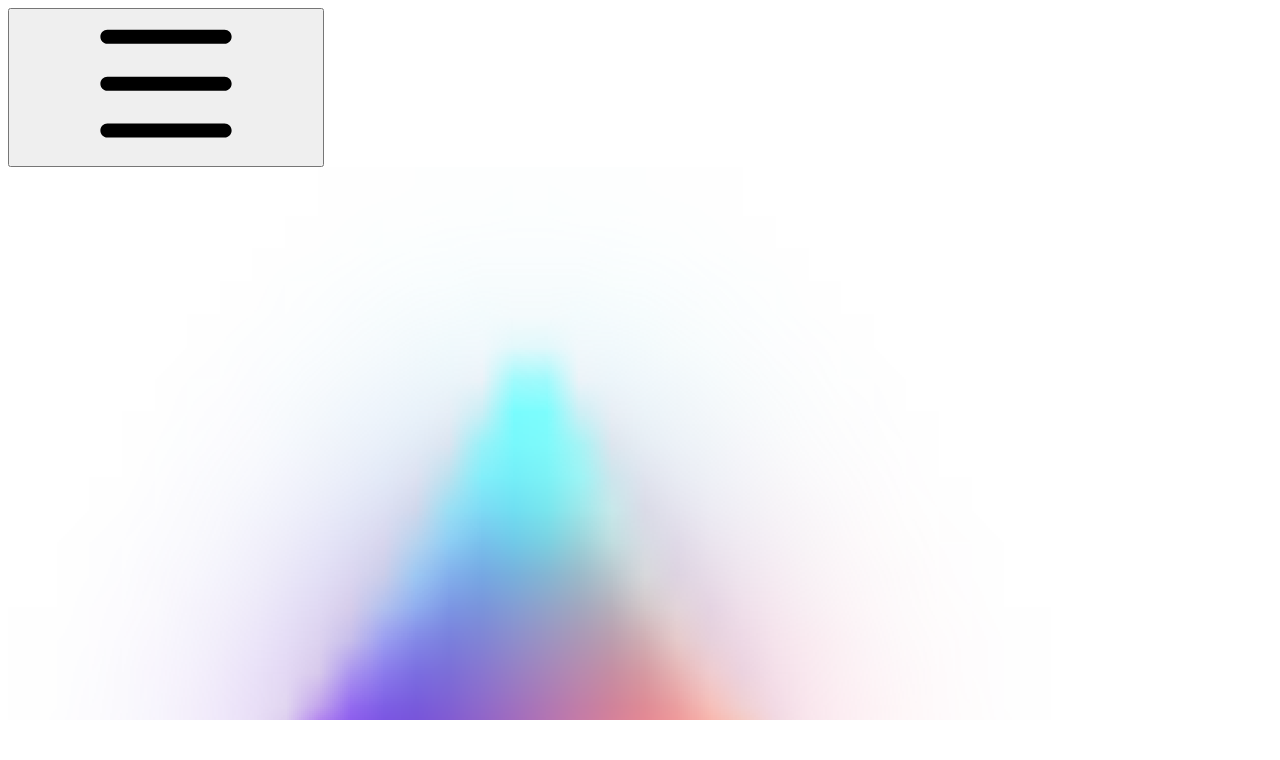

--- FILE ---
content_type: text/html; charset=utf-8
request_url: https://gitbook.humanode.io/troubleshooting
body_size: 29683
content:
<!DOCTYPE html><html lang="en" class="rounded-corners theme-clean no-tint sidebar-default sidebar-list-default links-default depth-subtle __variable_2bc5a2 __variable_80f980 __variable_c5e58d font-Inter"><head><meta charSet="utf-8"/><link rel="preconnect" href="https://static-2v.gitbook.com" crossorigin=""/><link rel="preconnect" href="https://api.gitbook.com/cache/"/><link rel="preconnect" href="https://ka-p.fontawesome.com/releases/v6.6.0/"/><link rel="preconnect" href="https://static-2v.gitbook.com"/><meta name="viewport" content="width=device-width, initial-scale=1, maximum-scale=1"/><link rel="preload" as="image" fetchPriority="high" imageSrcSet="https://gitbook.humanode.io/troubleshooting/~gitbook/image?url=https%3A%2F%2F136830076-files.gitbook.io%2F%7E%2Ffiles%2Fv0%2Fb%2Fgitbook-x-prod.appspot.com%2Fo%2Fspaces%252FefyTzLU1TPQGAnGWkSGe%252Ficon%252F83pDARQ3kpfjFQJaHFAQ%252Flogo.png%3Falt%3Dmedia%26token%3D4b453356-a974-4795-a3a0-946a58cd27a9&amp;width=32&amp;dpr=1&amp;quality=100&amp;sign=8de5edb3&amp;sv=2 32w, https://gitbook.humanode.io/troubleshooting/~gitbook/image?url=https%3A%2F%2F136830076-files.gitbook.io%2F%7E%2Ffiles%2Fv0%2Fb%2Fgitbook-x-prod.appspot.com%2Fo%2Fspaces%252FefyTzLU1TPQGAnGWkSGe%252Ficon%252F83pDARQ3kpfjFQJaHFAQ%252Flogo.png%3Falt%3Dmedia%26token%3D4b453356-a974-4795-a3a0-946a58cd27a9&amp;width=32&amp;dpr=2&amp;quality=100&amp;sign=8de5edb3&amp;sv=2 64w, https://gitbook.humanode.io/troubleshooting/~gitbook/image?url=https%3A%2F%2F136830076-files.gitbook.io%2F%7E%2Ffiles%2Fv0%2Fb%2Fgitbook-x-prod.appspot.com%2Fo%2Fspaces%252FefyTzLU1TPQGAnGWkSGe%252Ficon%252F83pDARQ3kpfjFQJaHFAQ%252Flogo.png%3Falt%3Dmedia%26token%3D4b453356-a974-4795-a3a0-946a58cd27a9&amp;width=32&amp;dpr=3&amp;quality=100&amp;sign=8de5edb3&amp;sv=2 96w, https://gitbook.humanode.io/troubleshooting/~gitbook/image?url=https%3A%2F%2F136830076-files.gitbook.io%2F%7E%2Ffiles%2Fv0%2Fb%2Fgitbook-x-prod.appspot.com%2Fo%2Fspaces%252FefyTzLU1TPQGAnGWkSGe%252Ficon%252F83pDARQ3kpfjFQJaHFAQ%252Flogo.png%3Falt%3Dmedia%26token%3D4b453356-a974-4795-a3a0-946a58cd27a9&amp;width=32&amp;dpr=4&amp;quality=100&amp;sign=8de5edb3&amp;sv=2 128w" imageSizes="32px"/><link rel="preload" as="image" imageSrcSet="https://gitbook.humanode.io/troubleshooting/~gitbook/image?url=https%3A%2F%2F136830076-files.gitbook.io%2F%7E%2Ffiles%2Fv0%2Fb%2Fgitbook-x-prod.appspot.com%2Fo%2Fspaces%252FefyTzLU1TPQGAnGWkSGe%252Fuploads%252FxQo2koD8SXR4wh0pVlYK%252Fimage.png%3Falt%3Dmedia%26token%3D611700d2-f8fe-4574-882e-ea3ef4d559ee&amp;width=400&amp;dpr=1&amp;quality=100&amp;sign=b4c693db&amp;sv=2 400w, https://gitbook.humanode.io/troubleshooting/~gitbook/image?url=https%3A%2F%2F136830076-files.gitbook.io%2F%7E%2Ffiles%2Fv0%2Fb%2Fgitbook-x-prod.appspot.com%2Fo%2Fspaces%252FefyTzLU1TPQGAnGWkSGe%252Fuploads%252FxQo2koD8SXR4wh0pVlYK%252Fimage.png%3Falt%3Dmedia%26token%3D611700d2-f8fe-4574-882e-ea3ef4d559ee&amp;width=400&amp;dpr=2&amp;quality=100&amp;sign=b4c693db&amp;sv=2 800w, https://gitbook.humanode.io/troubleshooting/~gitbook/image?url=https%3A%2F%2F136830076-files.gitbook.io%2F%7E%2Ffiles%2Fv0%2Fb%2Fgitbook-x-prod.appspot.com%2Fo%2Fspaces%252FefyTzLU1TPQGAnGWkSGe%252Fuploads%252FxQo2koD8SXR4wh0pVlYK%252Fimage.png%3Falt%3Dmedia%26token%3D611700d2-f8fe-4574-882e-ea3ef4d559ee&amp;width=400&amp;dpr=3&amp;quality=100&amp;sign=b4c693db&amp;sv=2 1200w, https://gitbook.humanode.io/troubleshooting/~gitbook/image?url=https%3A%2F%2F136830076-files.gitbook.io%2F%7E%2Ffiles%2Fv0%2Fb%2Fgitbook-x-prod.appspot.com%2Fo%2Fspaces%252FefyTzLU1TPQGAnGWkSGe%252Fuploads%252FxQo2koD8SXR4wh0pVlYK%252Fimage.png%3Falt%3Dmedia%26token%3D611700d2-f8fe-4574-882e-ea3ef4d559ee&amp;width=400&amp;dpr=4&amp;quality=100&amp;sign=b4c693db&amp;sv=2 1600w, https://gitbook.humanode.io/troubleshooting/~gitbook/image?url=https%3A%2F%2F136830076-files.gitbook.io%2F%7E%2Ffiles%2Fv0%2Fb%2Fgitbook-x-prod.appspot.com%2Fo%2Fspaces%252FefyTzLU1TPQGAnGWkSGe%252Fuploads%252FxQo2koD8SXR4wh0pVlYK%252Fimage.png%3Falt%3Dmedia%26token%3D611700d2-f8fe-4574-882e-ea3ef4d559ee&amp;width=768&amp;dpr=1&amp;quality=100&amp;sign=b4c693db&amp;sv=2 768w, https://gitbook.humanode.io/troubleshooting/~gitbook/image?url=https%3A%2F%2F136830076-files.gitbook.io%2F%7E%2Ffiles%2Fv0%2Fb%2Fgitbook-x-prod.appspot.com%2Fo%2Fspaces%252FefyTzLU1TPQGAnGWkSGe%252Fuploads%252FxQo2koD8SXR4wh0pVlYK%252Fimage.png%3Falt%3Dmedia%26token%3D611700d2-f8fe-4574-882e-ea3ef4d559ee&amp;width=768&amp;dpr=2&amp;quality=100&amp;sign=b4c693db&amp;sv=2 1536w, https://gitbook.humanode.io/troubleshooting/~gitbook/image?url=https%3A%2F%2F136830076-files.gitbook.io%2F%7E%2Ffiles%2Fv0%2Fb%2Fgitbook-x-prod.appspot.com%2Fo%2Fspaces%252FefyTzLU1TPQGAnGWkSGe%252Fuploads%252FxQo2koD8SXR4wh0pVlYK%252Fimage.png%3Falt%3Dmedia%26token%3D611700d2-f8fe-4574-882e-ea3ef4d559ee&amp;width=768&amp;dpr=3&amp;quality=100&amp;sign=b4c693db&amp;sv=2 2304w, https://gitbook.humanode.io/troubleshooting/~gitbook/image?url=https%3A%2F%2F136830076-files.gitbook.io%2F%7E%2Ffiles%2Fv0%2Fb%2Fgitbook-x-prod.appspot.com%2Fo%2Fspaces%252FefyTzLU1TPQGAnGWkSGe%252Fuploads%252FxQo2koD8SXR4wh0pVlYK%252Fimage.png%3Falt%3Dmedia%26token%3D611700d2-f8fe-4574-882e-ea3ef4d559ee&amp;width=768&amp;dpr=4&amp;quality=100&amp;sign=b4c693db&amp;sv=2 3072w" imageSizes="(max-width: 640px) 400px, 768px"/><link rel="stylesheet" href="https://static-2v.gitbook.com/_next/static/css/4cf571e71811438f.css" data-precedence="next"/><link rel="stylesheet" href="https://static-2v.gitbook.com/_next/static/css/919cadf6c2ad1dbc.css" data-precedence="next"/><link rel="stylesheet" href="https://static-2v.gitbook.com/_next/static/css/e4670420fc569cb1.css" data-precedence="next"/><link rel="stylesheet" href="https://static-2v.gitbook.com/_next/static/css/7ebb61be21b17617.css" data-precedence="next"/><link rel="stylesheet" href="https://static-2v.gitbook.com/_next/static/css/2a35d53826279992.css" data-precedence="next"/><link rel="stylesheet" href="https://static-2v.gitbook.com/_next/static/css/c36dde9599bfc781.css" data-precedence="next"/><link rel="stylesheet" href="https://static-2v.gitbook.com/_next/static/css/9c3b4442e0601ff1.css" data-precedence="next"/><link rel="stylesheet" href="https://static-2v.gitbook.com/_next/static/css/8c7837bed22017b9.css" data-precedence="next"/><link rel="preload" as="script" fetchPriority="low" href="https://static-2v.gitbook.com/_next/static/chunks/webpack-2f129faf2b161ad0.js"/><script src="https://static-2v.gitbook.com/_next/static/chunks/87c73c54-3c195070c5cbb22b.js" async=""></script><script src="https://static-2v.gitbook.com/_next/static/chunks/1902-3c9af5e38470b7ba.js" async=""></script><script src="https://static-2v.gitbook.com/_next/static/chunks/main-app-a0ac55901a15e772.js" async=""></script><script src="https://static-2v.gitbook.com/_next/static/chunks/app/global-error-99197ad4868e95f4.js" async=""></script><script src="https://static-2v.gitbook.com/_next/static/chunks/9071f66d-390fafe3303b2acb.js" async=""></script><script src="https://static-2v.gitbook.com/_next/static/chunks/371-b439355575931a61.js" async=""></script><script src="https://static-2v.gitbook.com/_next/static/chunks/2821-18260ac545927e21.js" async=""></script><script src="https://static-2v.gitbook.com/_next/static/chunks/823-e0e6c2b8b3cb2463.js" async=""></script><script src="https://static-2v.gitbook.com/_next/static/chunks/9370-9d7ebcd1111393ae.js" async=""></script><script src="https://static-2v.gitbook.com/_next/static/chunks/5810-a0507b69f5663b98.js" async=""></script><script src="https://static-2v.gitbook.com/_next/static/chunks/7458-05aa8f91781c6664.js" async=""></script><script src="https://static-2v.gitbook.com/_next/static/chunks/app/sites/static/%5Bmode%5D/%5BsiteURL%5D/%5BsiteData%5D/(content)/%5BpagePath%5D/page-0bc2f14cddf17e59.js" async=""></script><script src="https://static-2v.gitbook.com/_next/static/chunks/4945-430fa5cc2f8244f6.js" async=""></script><script src="https://static-2v.gitbook.com/_next/static/chunks/1011-97d502b49b3e86b4.js" async=""></script><script src="https://static-2v.gitbook.com/_next/static/chunks/1688-ae45d1c038485d13.js" async=""></script><script src="https://static-2v.gitbook.com/_next/static/chunks/app/sites/static/%5Bmode%5D/%5BsiteURL%5D/%5BsiteData%5D/(content)/layout-f302d3036dcb244a.js" async=""></script><meta name="next-size-adjust" content=""/><meta name="color-scheme" content="light dark"/><title>Troubleshooting | Humanode Troubleshooting</title><meta name="generator" content="GitBook (35efc9d)"/><meta name="robots" content="noindex, nofollow"/><link rel="canonical" href="https://gitbook.humanode.io/troubleshooting"/><link rel="alternate" type="text/markdown" href="https://gitbook.humanode.io/troubleshooting/troubleshooting.md"/><link rel="alternate" type="application/rss+xml" title="RSS Feed" href="https://gitbook.humanode.io/troubleshooting/rss.xml"/><meta name="mobile-web-app-capable" content="yes"/><meta name="apple-mobile-web-app-title" content="Humanode Troubleshooting"/><meta name="apple-mobile-web-app-status-bar-style" content="default"/><meta property="og:title" content="Troubleshooting | Humanode Troubleshooting"/><meta property="og:image" content="https://gitbook.humanode.io/troubleshooting/~gitbook/ogimage/xUv0ZzfquMovQ93syPUk"/><meta name="twitter:card" content="summary_large_image"/><meta name="twitter:title" content="Troubleshooting | Humanode Troubleshooting"/><meta name="twitter:image" content="https://gitbook.humanode.io/troubleshooting/~gitbook/ogimage/xUv0ZzfquMovQ93syPUk"/><link rel="icon" href="https://gitbook.humanode.io/troubleshooting/~gitbook/image?url=https%3A%2F%2F136830076-files.gitbook.io%2F%7E%2Ffiles%2Fv0%2Fb%2Fgitbook-x-prod.appspot.com%2Fo%2Fspaces%252FefyTzLU1TPQGAnGWkSGe%252Ficon%252F83pDARQ3kpfjFQJaHFAQ%252Flogo.png%3Falt%3Dmedia%26token%3D4b453356-a974-4795-a3a0-946a58cd27a9&amp;width=48&amp;height=48&amp;sign=8de5edb3&amp;sv=2" type="image/png" media="(prefers-color-scheme: light)"/><link rel="icon" href="https://gitbook.humanode.io/troubleshooting/~gitbook/image?url=https%3A%2F%2F136830076-files.gitbook.io%2F%7E%2Ffiles%2Fv0%2Fb%2Fgitbook-x-prod.appspot.com%2Fo%2Fspaces%252FefyTzLU1TPQGAnGWkSGe%252Ficon%252F83pDARQ3kpfjFQJaHFAQ%252Flogo.png%3Falt%3Dmedia%26token%3D4b453356-a974-4795-a3a0-946a58cd27a9&amp;width=48&amp;height=48&amp;sign=8de5edb3&amp;sv=2" type="image/png" media="(prefers-color-scheme: dark)"/><link rel="apple-touch-icon" href="https://gitbook.humanode.io/troubleshooting/~gitbook/image?url=https%3A%2F%2F136830076-files.gitbook.io%2F%7E%2Ffiles%2Fv0%2Fb%2Fgitbook-x-prod.appspot.com%2Fo%2Fspaces%252FefyTzLU1TPQGAnGWkSGe%252Ficon%252F83pDARQ3kpfjFQJaHFAQ%252Flogo.png%3Falt%3Dmedia%26token%3D4b453356-a974-4795-a3a0-946a58cd27a9&amp;width=180&amp;height=180&amp;sign=8de5edb3&amp;sv=2" type="image/png" media="(prefers-color-scheme: light)"/><link rel="apple-touch-icon" href="https://gitbook.humanode.io/troubleshooting/~gitbook/image?url=https%3A%2F%2F136830076-files.gitbook.io%2F%7E%2Ffiles%2Fv0%2Fb%2Fgitbook-x-prod.appspot.com%2Fo%2Fspaces%252FefyTzLU1TPQGAnGWkSGe%252Ficon%252F83pDARQ3kpfjFQJaHFAQ%252Flogo.png%3Falt%3Dmedia%26token%3D4b453356-a974-4795-a3a0-946a58cd27a9&amp;width=180&amp;height=180&amp;sign=8de5edb3&amp;sv=2" type="image/png" media="(prefers-color-scheme: dark)"/><style>
                    :root {
                        --primary-1: 255 255 255; --contrast-primary-1: 29 29 29;
--primary-2: 247 250 255; --contrast-primary-2: 29 29 29;
--primary-3: 241 248 255; --contrast-primary-3: 29 29 29;
--primary-4: 233 243 255; --contrast-primary-4: 29 29 29;
--primary-5: 224 238 255; --contrast-primary-5: 29 29 29;
--primary-6: 213 230 255; --contrast-primary-6: 29 29 29;
--primary-7: 198 218 253; --contrast-primary-7: 29 29 29;
--primary-8: 182 205 246; --contrast-primary-8: 29 29 29;
--primary-9: 52 109 219; --contrast-primary-9: 255 255 255;
--primary-10: 57 115 225; --contrast-primary-10: 255 255 255;
--primary-11: 87 110 152; --contrast-primary-11: 255 255 255;
--primary-12: 24 29 38; --contrast-primary-12: 255 255 255;
--primary-original: 52 109 219; --contrast-primary-original: 255 255 255;
                        --tint-1: 255 255 255; --contrast-tint-1: 29 29 29;
--tint-2: 249 250 251; --contrast-tint-2: 29 29 29;
--tint-3: 246 247 250; --contrast-tint-3: 29 29 29;
--tint-4: 240 242 246; --contrast-tint-4: 29 29 29;
--tint-5: 234 237 242; --contrast-tint-5: 29 29 29;
--tint-6: 226 230 236; --contrast-tint-6: 29 29 29;
--tint-7: 213 217 224; --contrast-tint-7: 29 29 29;
--tint-8: 200 205 213; --contrast-tint-8: 29 29 29;
--tint-9: 121 133 155; --contrast-tint-9: 255 255 255;
--tint-10: 110 122 143; --contrast-tint-10: 255 255 255;
--tint-11: 106 110 119; --contrast-tint-11: 255 255 255;
--tint-12: 28 29 31; --contrast-tint-12: 255 255 255;
--tint-original: 120 120 120; --contrast-tint-original: 255 255 255;
                        --neutral-1: 255 255 255; --contrast-neutral-1: 29 29 29;
--neutral-2: 250 250 250; --contrast-neutral-2: 29 29 29;
--neutral-3: 247 247 247; --contrast-neutral-3: 29 29 29;
--neutral-4: 242 242 242; --contrast-neutral-4: 29 29 29;
--neutral-5: 237 237 237; --contrast-neutral-5: 29 29 29;
--neutral-6: 229 229 229; --contrast-neutral-6: 29 29 29;
--neutral-7: 217 217 217; --contrast-neutral-7: 29 29 29;
--neutral-8: 204 204 204; --contrast-neutral-8: 29 29 29;
--neutral-9: 120 120 120; --contrast-neutral-9: 255 255 255;
--neutral-10: 121 121 121; --contrast-neutral-10: 255 255 255;
--neutral-11: 110 110 110; --contrast-neutral-11: 255 255 255;
--neutral-12: 29 29 29; --contrast-neutral-12: 255 255 255;
--neutral-original: 120 120 120; --contrast-neutral-original: 255 255 255;

                        --header-background: 52 109 219;
                        --header-link: 255 255 255;

                        --info-1: 255 255 255; --contrast-info-1: 29 29 29;
--info-2: 250 250 250; --contrast-info-2: 29 29 29;
--info-3: 247 247 247; --contrast-info-3: 29 29 29;
--info-4: 242 242 242; --contrast-info-4: 29 29 29;
--info-5: 237 237 237; --contrast-info-5: 29 29 29;
--info-6: 229 229 229; --contrast-info-6: 29 29 29;
--info-7: 217 217 217; --contrast-info-7: 29 29 29;
--info-8: 204 204 204; --contrast-info-8: 29 29 29;
--info-9: 120 120 120; --contrast-info-9: 255 255 255;
--info-10: 121 121 121; --contrast-info-10: 255 255 255;
--info-11: 110 110 110; --contrast-info-11: 255 255 255;
--info-12: 29 29 29; --contrast-info-12: 255 255 255;
--info-original: 120 120 120; --contrast-info-original: 255 255 255;
                        --warning-1: 255 255 255; --contrast-warning-1: 29 29 29;
--warning-2: 254 249 244; --contrast-warning-2: 29 29 29;
--warning-3: 255 245 236; --contrast-warning-3: 29 29 29;
--warning-4: 255 239 225; --contrast-warning-4: 29 29 29;
--warning-5: 254 233 214; --contrast-warning-5: 29 29 29;
--warning-6: 250 224 200; --contrast-warning-6: 29 29 29;
--warning-7: 242 211 182; --contrast-warning-7: 29 29 29;
--warning-8: 233 197 164; --contrast-warning-8: 29 29 29;
--warning-9: 254 154 0; --contrast-warning-9: 29 29 29;
--warning-10: 187 92 0; --contrast-warning-10: 255 255 255;
--warning-11: 138 102 66; --contrast-warning-11: 255 255 255;
--warning-12: 35 28 21; --contrast-warning-12: 255 255 255;
--warning-original: 254 154 0; --contrast-warning-original: 29 29 29;
                        --danger-1: 255 255 255; --contrast-danger-1: 29 29 29;
--danger-2: 255 247 246; --contrast-danger-2: 29 29 29;
--danger-3: 255 242 239; --contrast-danger-3: 29 29 29;
--danger-4: 255 234 230; --contrast-danger-4: 29 29 29;
--danger-5: 255 226 221; --contrast-danger-5: 29 29 29;
--danger-6: 255 215 210; --contrast-danger-6: 29 29 29;
--danger-7: 255 200 193; --contrast-danger-7: 29 29 29;
--danger-8: 254 184 177; --contrast-danger-8: 29 29 29;
--danger-9: 251 44 54; --contrast-danger-9: 255 255 255;
--danger-10: 228 0 33; --contrast-danger-10: 255 255 255;
--danger-11: 158 87 81; --contrast-danger-11: 255 255 255;
--danger-12: 39 25 23; --contrast-danger-12: 255 255 255;
--danger-original: 251 44 54; --contrast-danger-original: 255 255 255;
                        --success-1: 255 255 255; --contrast-success-1: 29 29 29;
--success-2: 245 252 246; --contrast-success-2: 29 29 29;
--success-3: 238 252 240; --contrast-success-3: 29 29 29;
--success-4: 229 249 231; --contrast-success-4: 29 29 29;
--success-5: 219 246 222; --contrast-success-5: 29 29 29;
--success-6: 207 240 210; --contrast-success-6: 29 29 29;
--success-7: 190 229 194; --contrast-success-7: 29 29 29;
--success-8: 172 218 177; --contrast-success-8: 29 29 29;
--success-9: 0 201 80; --contrast-success-9: 29 29 29;
--success-10: 0 152 23; --contrast-success-10: 255 255 255;
--success-11: 74 124 82; --contrast-success-11: 255 255 255;
--success-12: 22 32 23; --contrast-success-12: 255 255 255;
--success-original: 0 201 80; --contrast-success-original: 29 29 29;
                    }

                    .dark {
                        --primary-1: 29 29 29; --contrast-primary-1: 255 255 255;
--primary-2: 32 35 39; --contrast-primary-2: 255 255 255;
--primary-3: 39 44 53; --contrast-primary-3: 255 255 255;
--primary-4: 40 48 62; --contrast-primary-4: 255 255 255;
--primary-5: 43 54 72; --contrast-primary-5: 255 255 255;
--primary-6: 45 58 81; --contrast-primary-6: 255 255 255;
--primary-7: 52 68 96; --contrast-primary-7: 255 255 255;
--primary-8: 59 78 112; --contrast-primary-8: 255 255 255;
--primary-9: 52 109 219; --contrast-primary-9: 255 255 255;
--primary-10: 80 139 252; --contrast-primary-10: 255 255 255;
--primary-11: 167 193 239; --contrast-primary-11: 29 29 29;
--primary-12: 249 255 255; --contrast-primary-12: 29 29 29;
--primary-original: 52 109 219; --contrast-primary-original: 255 255 255;
                        --tint-1: 29 29 29; --contrast-tint-1: 255 255 255;
--tint-2: 34 34 35; --contrast-tint-2: 255 255 255;
--tint-3: 43 44 45; --contrast-tint-3: 255 255 255;
--tint-4: 47 48 49; --contrast-tint-4: 255 255 255;
--tint-5: 52 54 55; --contrast-tint-5: 255 255 255;
--tint-6: 56 58 60; --contrast-tint-6: 255 255 255;
--tint-7: 66 68 70; --contrast-tint-7: 255 255 255;
--tint-8: 76 78 81; --contrast-tint-8: 255 255 255;
--tint-9: 127 133 144; --contrast-tint-9: 255 255 255;
--tint-10: 138 145 156; --contrast-tint-10: 255 255 255;
--tint-11: 190 192 197; --contrast-tint-11: 29 29 29;
--tint-12: 254 255 255; --contrast-tint-12: 29 29 29;
--tint-original: 120 120 120; --contrast-tint-original: 255 255 255;
                        --neutral-1: 29 29 29; --contrast-neutral-1: 255 255 255;
--neutral-2: 34 34 34; --contrast-neutral-2: 255 255 255;
--neutral-3: 44 44 44; --contrast-neutral-3: 255 255 255;
--neutral-4: 48 48 48; --contrast-neutral-4: 255 255 255;
--neutral-5: 53 53 53; --contrast-neutral-5: 255 255 255;
--neutral-6: 57 57 57; --contrast-neutral-6: 255 255 255;
--neutral-7: 67 67 67; --contrast-neutral-7: 255 255 255;
--neutral-8: 78 78 78; --contrast-neutral-8: 255 255 255;
--neutral-9: 120 120 120; --contrast-neutral-9: 255 255 255;
--neutral-10: 144 144 144; --contrast-neutral-10: 255 255 255;
--neutral-11: 192 192 192; --contrast-neutral-11: 29 29 29;
--neutral-12: 255 255 255; --contrast-neutral-12: 29 29 29;
--neutral-original: 120 120 120; --contrast-neutral-original: 255 255 255;

                        --header-background: 52 109 219;
                        --header-link: 255 255 255;

                        --info-1: 29 29 29; --contrast-info-1: 255 255 255;
--info-2: 34 34 34; --contrast-info-2: 255 255 255;
--info-3: 44 44 44; --contrast-info-3: 255 255 255;
--info-4: 48 48 48; --contrast-info-4: 255 255 255;
--info-5: 53 53 53; --contrast-info-5: 255 255 255;
--info-6: 57 57 57; --contrast-info-6: 255 255 255;
--info-7: 67 67 67; --contrast-info-7: 255 255 255;
--info-8: 78 78 78; --contrast-info-8: 255 255 255;
--info-9: 120 120 120; --contrast-info-9: 255 255 255;
--info-10: 144 144 144; --contrast-info-10: 255 255 255;
--info-11: 192 192 192; --contrast-info-11: 29 29 29;
--info-12: 255 255 255; --contrast-info-12: 29 29 29;
--info-original: 120 120 120; --contrast-info-original: 255 255 255;
                        --warning-1: 29 29 29; --contrast-warning-1: 255 255 255;
--warning-2: 38 34 30; --contrast-warning-2: 255 255 255;
--warning-3: 50 42 35; --contrast-warning-3: 255 255 255;
--warning-4: 57 45 34; --contrast-warning-4: 255 255 255;
--warning-5: 66 50 34; --contrast-warning-5: 255 255 255;
--warning-6: 73 53 33; --contrast-warning-6: 255 255 255;
--warning-7: 87 62 37; --contrast-warning-7: 255 255 255;
--warning-8: 101 71 41; --contrast-warning-8: 255 255 255;
--warning-9: 254 154 0; --contrast-warning-9: 29 29 29;
--warning-10: 213 116 0; --contrast-warning-10: 255 255 255;
--warning-11: 224 184 145; --contrast-warning-11: 29 29 29;
--warning-12: 255 253 243; --contrast-warning-12: 29 29 29;
--warning-original: 254 154 0; --contrast-warning-original: 29 29 29;
                        --danger-1: 29 29 29; --contrast-danger-1: 255 255 255;
--danger-2: 40 32 32; --contrast-danger-2: 255 255 255;
--danger-3: 55 39 38; --contrast-danger-3: 255 255 255;
--danger-4: 64 41 38; --contrast-danger-4: 255 255 255;
--danger-5: 75 44 41; --contrast-danger-5: 255 255 255;
--danger-6: 84 45 41; --contrast-danger-6: 255 255 255;
--danger-7: 100 51 48; --contrast-danger-7: 255 255 255;
--danger-8: 117 58 54; --contrast-danger-8: 255 255 255;
--danger-9: 251 44 54; --contrast-danger-9: 255 255 255;
--danger-10: 255 52 59; --contrast-danger-10: 255 255 255;
--danger-11: 248 168 161; --contrast-danger-11: 29 29 29;
--danger-12: 255 249 247; --contrast-danger-12: 29 29 29;
--danger-original: 251 44 54; --contrast-danger-original: 255 255 255;
                        --success-1: 29 29 29; --contrast-success-1: 255 255 255;
--success-2: 31 36 32; --contrast-success-2: 255 255 255;
--success-3: 37 47 38; --contrast-success-3: 255 255 255;
--success-4: 37 52 39; --contrast-success-4: 255 255 255;
--success-5: 38 60 41; --contrast-success-5: 255 255 255;
--success-6: 38 65 41; --contrast-success-6: 255 255 255;
--success-7: 42 77 48; --contrast-success-7: 255 255 255;
--success-8: 47 89 54; --contrast-success-8: 255 255 255;
--success-9: 0 201 80; --contrast-success-9: 29 29 29;
--success-10: 0 176 54; --contrast-success-10: 255 255 255;
--success-11: 155 208 161; --contrast-success-11: 29 29 29;
--success-12: 246 255 247; --contrast-success-12: 29 29 29;
--success-original: 0 201 80; --contrast-success-original: 29 29 29;
                    }
                </style><script src="https://static-2v.gitbook.com/_next/static/chunks/polyfills-42372ed130431b0a.js" noModule=""></script></head><body class="site-background"><div hidden=""><!--$--><!--/$--></div><script>((a,b,c,d,e,f,g,h)=>{let i=document.documentElement,j=["light","dark"];function k(b){var c;(Array.isArray(a)?a:[a]).forEach(a=>{let c="class"===a,d=c&&f?e.map(a=>f[a]||a):e;c?(i.classList.remove(...d),i.classList.add(f&&f[b]?f[b]:b)):i.setAttribute(a,b)}),c=b,h&&j.includes(c)&&(i.style.colorScheme=c)}if(d)k(d);else try{let a=localStorage.getItem(b)||c,d=g&&"system"===a?window.matchMedia("(prefers-color-scheme: dark)").matches?"dark":"light":a;k(d)}catch(a){}})("class","theme","system",null,["light","dark"],null,true,true)</script><header id="site-header" class="flex flex-col h-[64px] sticky top-0 z-30 w-full flex-none shadow-[0px_1px_0px] shadow-tint-12/2 bg-tint-base/9 theme-muted:bg-tint-subtle/9 [html.sidebar-filled.theme-bold.tint_&amp;]:bg-tint-subtle/9 theme-gradient:bg-gradient-primary theme-gradient-tint:bg-gradient-tint contrast-more:bg-tint-base text-sm backdrop-blur-lg"><div class="theme-bold:bg-header-background theme-bold:shadow-[0px_1px_0px] theme-bold:shadow-tint-12/2"><div class="transition-all duration-300 lg:chat-open:pr-80 xl:chat-open:pr-96"><div id="header-content" class="gap-4 lg:gap-6 flex items-center justify-between w-full py-3 min-h-16 sm:h-16 px-4 sm:px-6 md:px-8 max-w-screen-2xl mx-auto transition-[max-width] duration-300 @container/header"><div class="flex max-w-full min-w-0 shrink items-center justify-start gap-2 lg:gap-4"><button type="button" class="button group/button inline-flex items-center gap-2 rounded-xl straight-corners:rounded-none circular-corners:rounded-3xl border-tint hover:border-tint-hover disabled:border-tint depth-subtle:shadow-xs hover:depth-subtle:shadow-md focus-visible:depth-subtle:shadow-md active:depth-subtle:shadow-xs dark:shadow-tint-1 not-focus-visible:outline-0 contrast-more:border-tint-12 contrast-more:hover:outline-2 contrast-more:hover:outline-tint-12 contrast-more:hover:border-tint-12 contrast-more:focus-visible:border-tint-12 contrast-more:focus-visible:outline-tint-12 hover:depth-subtle:-translate-y-px focus-visible:depth-subtle:-translate-y-px data-[state=open]:depth-subtle:-translate-y-px active:depth-subtle:translate-y-0 transition-all grow-0 shrink-0 truncate max-w-full align-middle leading-normal disabled:cursor-not-allowed disabled:translate-y-0! disabled:shadow-none! bg-transparent border-0 contrast-more:border shadow-none! translate-y-0! hover:text-tint-strong focus-visible:bg-tint-hover focus-visible:text-tint-strong data-[state=open]:bg-tint-hover data-[state=open]:text-tint-strong contrast-more:bg-tint-subtle disabled:text-tint/8 disabled:bg-transparent p-2 -ml-2 text-tint-strong theme-bold:text-header-link hover:bg-tint-hover hover:theme-bold:bg-header-link/3 page-no-toc:hidden lg:hidden" aria-label="Open table of contents" aria-pressed="false" data-active="false" data-testid="toc-button" data-state="closed"><svg class="gb-icon button-leading-icon shrink-0 size-text-lg my-[.1875em] mx-[.1875em]"><title>bars</title><defs><mask id="_R_2ml8qiv5ubsnpfivb_" style="mask-type:alpha"><image data-testid="mask-image" href="https://ka-p.fontawesome.com/releases/v6.6.0/svgs/regular/bars.svg?v=2&amp;token=a463935e93" width="100%" height="100%" preserveAspectRatio="xMidYMid meet"></image></mask></defs><rect width="100%" height="100%" fill="currentColor" mask="url(#_R_2ml8qiv5ubsnpfivb_)"></rect></svg></button><a class="group/headerlogo min-w-0 shrink flex items-center" href="/troubleshooting"><img alt="" style="aspect-ratio:1" fetchPriority="high" class="block dark:hidden object-contain size-8" src="https://gitbook.humanode.io/troubleshooting/~gitbook/image?url=https%3A%2F%2F136830076-files.gitbook.io%2F%7E%2Ffiles%2Fv0%2Fb%2Fgitbook-x-prod.appspot.com%2Fo%2Fspaces%252FefyTzLU1TPQGAnGWkSGe%252Ficon%252F83pDARQ3kpfjFQJaHFAQ%252Flogo.png%3Falt%3Dmedia%26token%3D4b453356-a974-4795-a3a0-946a58cd27a9&amp;width=32&amp;dpr=4&amp;quality=100&amp;sign=8de5edb3&amp;sv=2" srcSet="https://gitbook.humanode.io/troubleshooting/~gitbook/image?url=https%3A%2F%2F136830076-files.gitbook.io%2F%7E%2Ffiles%2Fv0%2Fb%2Fgitbook-x-prod.appspot.com%2Fo%2Fspaces%252FefyTzLU1TPQGAnGWkSGe%252Ficon%252F83pDARQ3kpfjFQJaHFAQ%252Flogo.png%3Falt%3Dmedia%26token%3D4b453356-a974-4795-a3a0-946a58cd27a9&amp;width=32&amp;dpr=1&amp;quality=100&amp;sign=8de5edb3&amp;sv=2 32w, https://gitbook.humanode.io/troubleshooting/~gitbook/image?url=https%3A%2F%2F136830076-files.gitbook.io%2F%7E%2Ffiles%2Fv0%2Fb%2Fgitbook-x-prod.appspot.com%2Fo%2Fspaces%252FefyTzLU1TPQGAnGWkSGe%252Ficon%252F83pDARQ3kpfjFQJaHFAQ%252Flogo.png%3Falt%3Dmedia%26token%3D4b453356-a974-4795-a3a0-946a58cd27a9&amp;width=32&amp;dpr=2&amp;quality=100&amp;sign=8de5edb3&amp;sv=2 64w, https://gitbook.humanode.io/troubleshooting/~gitbook/image?url=https%3A%2F%2F136830076-files.gitbook.io%2F%7E%2Ffiles%2Fv0%2Fb%2Fgitbook-x-prod.appspot.com%2Fo%2Fspaces%252FefyTzLU1TPQGAnGWkSGe%252Ficon%252F83pDARQ3kpfjFQJaHFAQ%252Flogo.png%3Falt%3Dmedia%26token%3D4b453356-a974-4795-a3a0-946a58cd27a9&amp;width=32&amp;dpr=3&amp;quality=100&amp;sign=8de5edb3&amp;sv=2 96w, https://gitbook.humanode.io/troubleshooting/~gitbook/image?url=https%3A%2F%2F136830076-files.gitbook.io%2F%7E%2Ffiles%2Fv0%2Fb%2Fgitbook-x-prod.appspot.com%2Fo%2Fspaces%252FefyTzLU1TPQGAnGWkSGe%252Ficon%252F83pDARQ3kpfjFQJaHFAQ%252Flogo.png%3Falt%3Dmedia%26token%3D4b453356-a974-4795-a3a0-946a58cd27a9&amp;width=32&amp;dpr=4&amp;quality=100&amp;sign=8de5edb3&amp;sv=2 128w" sizes="32px" width="1043" height="1043"/><img alt="" style="aspect-ratio:1" loading="lazy" fetchPriority="high" class="hidden dark:block object-contain size-8" src="https://gitbook.humanode.io/troubleshooting/~gitbook/image?url=https%3A%2F%2F136830076-files.gitbook.io%2F%7E%2Ffiles%2Fv0%2Fb%2Fgitbook-x-prod.appspot.com%2Fo%2Fspaces%252FefyTzLU1TPQGAnGWkSGe%252Ficon%252F83pDARQ3kpfjFQJaHFAQ%252Flogo.png%3Falt%3Dmedia%26token%3D4b453356-a974-4795-a3a0-946a58cd27a9&amp;width=32&amp;dpr=4&amp;quality=100&amp;sign=8de5edb3&amp;sv=2" srcSet="https://gitbook.humanode.io/troubleshooting/~gitbook/image?url=https%3A%2F%2F136830076-files.gitbook.io%2F%7E%2Ffiles%2Fv0%2Fb%2Fgitbook-x-prod.appspot.com%2Fo%2Fspaces%252FefyTzLU1TPQGAnGWkSGe%252Ficon%252F83pDARQ3kpfjFQJaHFAQ%252Flogo.png%3Falt%3Dmedia%26token%3D4b453356-a974-4795-a3a0-946a58cd27a9&amp;width=32&amp;dpr=1&amp;quality=100&amp;sign=8de5edb3&amp;sv=2 32w, https://gitbook.humanode.io/troubleshooting/~gitbook/image?url=https%3A%2F%2F136830076-files.gitbook.io%2F%7E%2Ffiles%2Fv0%2Fb%2Fgitbook-x-prod.appspot.com%2Fo%2Fspaces%252FefyTzLU1TPQGAnGWkSGe%252Ficon%252F83pDARQ3kpfjFQJaHFAQ%252Flogo.png%3Falt%3Dmedia%26token%3D4b453356-a974-4795-a3a0-946a58cd27a9&amp;width=32&amp;dpr=2&amp;quality=100&amp;sign=8de5edb3&amp;sv=2 64w, https://gitbook.humanode.io/troubleshooting/~gitbook/image?url=https%3A%2F%2F136830076-files.gitbook.io%2F%7E%2Ffiles%2Fv0%2Fb%2Fgitbook-x-prod.appspot.com%2Fo%2Fspaces%252FefyTzLU1TPQGAnGWkSGe%252Ficon%252F83pDARQ3kpfjFQJaHFAQ%252Flogo.png%3Falt%3Dmedia%26token%3D4b453356-a974-4795-a3a0-946a58cd27a9&amp;width=32&amp;dpr=3&amp;quality=100&amp;sign=8de5edb3&amp;sv=2 96w, https://gitbook.humanode.io/troubleshooting/~gitbook/image?url=https%3A%2F%2F136830076-files.gitbook.io%2F%7E%2Ffiles%2Fv0%2Fb%2Fgitbook-x-prod.appspot.com%2Fo%2Fspaces%252FefyTzLU1TPQGAnGWkSGe%252Ficon%252F83pDARQ3kpfjFQJaHFAQ%252Flogo.png%3Falt%3Dmedia%26token%3D4b453356-a974-4795-a3a0-946a58cd27a9&amp;width=32&amp;dpr=4&amp;quality=100&amp;sign=8de5edb3&amp;sv=2 128w" sizes="32px" width="1043" height="1043"/><div class="text-pretty line-clamp-2 tracking-tight max-w-[18ch] lg:max-w-[24ch] font-semibold ms-3 text-base/tight lg:text-lg/tight text-tint-strong theme-bold:text-header-link">Humanode Troubleshooting</div></a></div><div class="flex grow-0 shrink-0 @2xl:basis-56 justify-self-end items-center gap-2 transition-[margin] duration-300 order-last"><div class="relative flex @max-2xl:size-9.5 grow"><div class="group/input relative flex min-h-min overflow-hidden border border-tint bg-tint-base align-middle shadow-tint/6 ring-primary-hover transition-all dark:shadow-tint-1 depth-subtle:focus-within:-translate-y-px depth-subtle:hover:-translate-y-px depth-subtle:shadow-xs focus-within:border-primary-hover focus-within:depth-subtle:shadow-lg focus-within:shadow-primary-subtle focus-within:ring-2 hover:cursor-text hover:border-tint-hover hover:not-focus-within:bg-tint-subtle depth-subtle:hover:not-focus-within:shadow-md focus-within:hover:border-primary-hover flex-row px-3 py-2 gap-2 circular-corners:rounded-3xl rounded-corners:rounded-xl @max-2xl:absolute inset-y-0 right-0 z-30 @max-2xl:max-w-9.5 grow theme-bold:border-header-link/4 theme-bold:bg-header-link/1 @max-2xl:px-2.5 theme-bold:text-header-link theme-bold:shadow-none! theme-bold:backdrop-blur-xl @max-2xl:focus-within:w-56 @max-2xl:focus-within:max-w-[calc(100vw-5rem)] theme-bold:focus-within:border-header-link/6 theme-bold:focus-within:ring-header-link/5 theme-bold:hover:border-header-link/5 theme-bold:hover:not-focus-within:bg-header-link/2 @max-2xl:has-[input[aria-expanded=true]]:w-56 @max-2xl:has-[input[aria-expanded=true]]:max-w-[calc(100vw-5rem)] @max-2xl:[&amp;_input]:opacity-0 theme-bold:[&amp;_input]:placeholder:text-header-link/8 @max-2xl:focus-within:[&amp;_input]:opacity-11 @max-2xl:has-[input[aria-expanded=true]]:[&amp;_input]:opacity-11"><div class="flex shrink grow gap-2 items-center"><div class="flex items-center text-tint"><svg class="gb-icon size-text-lg shrink-0 text-tint theme-bold:text-header-link/8"><title>search</title><defs><mask id="_R_5dp8qiv5ubsnpfivb_" style="mask-type:alpha"><image data-testid="mask-image" href="https://ka-p.fontawesome.com/releases/v6.6.0/svgs/regular/search.svg?v=2&amp;token=a463935e93" width="100%" height="100%" preserveAspectRatio="xMidYMid meet"></image></mask></defs><rect width="100%" height="100%" fill="currentColor" mask="url(#_R_5dp8qiv5ubsnpfivb_)"></rect></svg></div><button type="button" class="button group/button items-center gap-2 rounded-xl straight-corners:rounded-none circular-corners:rounded-3xl border-tint hover:border-tint-hover disabled:border-tint depth-subtle:shadow-xs hover:depth-subtle:shadow-md focus-visible:depth-subtle:shadow-md active:depth-subtle:shadow-xs dark:shadow-tint-1 not-focus-visible:outline-0 contrast-more:border-tint-12 contrast-more:hover:outline-2 contrast-more:hover:outline-tint-12 contrast-more:hover:border-tint-12 contrast-more:focus-visible:border-tint-12 contrast-more:focus-visible:outline-tint-12 hover:depth-subtle:-translate-y-px focus-visible:depth-subtle:-translate-y-px data-[state=open]:depth-subtle:-translate-y-px active:depth-subtle:translate-y-0 transition-all grow-0 truncate max-w-full align-middle leading-normal disabled:cursor-not-allowed disabled:translate-y-0! disabled:shadow-none! bg-transparent border-0 contrast-more:border shadow-none! translate-y-0! hover:bg-tint-hover hover:text-tint-strong focus-visible:bg-tint-hover focus-visible:text-tint-strong data-[state=open]:bg-tint-hover data-[state=open]:text-tint-strong contrast-more:bg-tint-subtle disabled:text-tint/8 disabled:bg-transparent hidden shrink-0 animate-fade-in text-tint theme-bold:text-header-link theme-bold:hover:bg-header-link/3 -ml-2.25 -my-1.5 -mr-2 p-1.5" aria-label="Clear" data-state="closed"><svg class="gb-icon button-leading-icon shrink-0 size-text-lg my-[.1875em] mx-[.1875em]"><title>circle-xmark</title><defs><mask id="_R_1b9dp8qiv5ubsnpfivb_" style="mask-type:alpha"><image data-testid="mask-image" href="https://ka-p.fontawesome.com/releases/v6.6.0/svgs/regular/circle-xmark.svg?v=2&amp;token=a463935e93" width="100%" height="100%" preserveAspectRatio="xMidYMid meet"></image></mask></defs><rect width="100%" height="100%" fill="currentColor" mask="url(#_R_1b9dp8qiv5ubsnpfivb_)"></rect></svg></button><input class="peer max-h-64 grow shrink resize-none leading-normal text-left outline-none placeholder:text-tint/8 placeholder-shown:text-ellipsis aria-busy:cursor-progress -m-2 p-2" aria-label="Search" placeholder="Search…" maxLength="512" type="text" size="1" data-testid="search-input" autoComplete="off" aria-autocomplete="list" aria-haspopup="dialog" aria-expanded="false" aria-controls="search-results-_R_98qiv5ubsnpfivb_" data-state="closed" name="search-input" value=""/><div class=""><div aria-busy="true" class="shortcut hidden justify-end gap-0.5 whitespace-nowrap text-tint text-xs [font-feature-settings:&quot;calt&quot;,&quot;case&quot;] contrast-more:text-tint-strong md:flex opacity-0"><kbd class="flex h-5 min-w-5 items-center justify-center rounded-md border border-tint-subtle px-1 text-xs theme-bold:border-header-link/4 theme-bold:bg-header-background theme-bold:text-header-link">Ctrl</kbd><kbd class="flex h-5 min-w-5 items-center justify-center rounded-md border border-tint-subtle px-1 uppercase theme-bold:border-header-link/4 theme-bold:bg-header-background theme-bold:text-header-link">k</kbd></div></div></div><div class="flex items-center gap-2 empty:hidden -my-1 -mr-1.5"></div></div></div></div></div></div></div></header><div class="pointer-events-none fixed inset-x-0 top-0 z-50 h-0.5 overflow-hidden hidden animate-fade-out-slow"><div class="h-full w-full origin-left animate-crawl bg-primary-solid theme-bold:bg-header-link"></div></div><div class="motion-safe:transition-all motion-safe:duration-300 lg:chat-open:mr-80 xl:chat-open:mr-96"><div class="flex flex-col lg:flex-row lg:justify-center px-4 sm:px-6 md:px-8 max-w-screen-2xl mx-auto site-width-wide:max-w-screen-4xl hydrated:transition-[max-width] duration-300 site-header:min-h-[calc(100vh-64px)] site-header-sections:min-h-[calc(100vh-108px)]"><aside data-testid="table-of-contents" id="table-of-contents" class="group text-sm grow-0 shrink-0 basis-full lg:basis-72 lg:page-no-toc:basis-56 relative z-1 lg:sticky lg:mr-12 lg:top-0 lg:h-screen lg:announcement:h-[calc(100vh-4.25rem)] lg:site-header:top-16 lg:site-header:h-[calc(100vh-4rem)] lg:announcement:site-header:h-[calc(100vh-4rem-4.25rem)] lg:site-header-sections:top-27 lg:site-header-sections:h-[calc(100vh-6.75rem)] lg:site-header-sections:announcement:h-[calc(100vh-6.75rem-4.25rem)] lg:[html[style*=&quot;--toc-top-offset&quot;]_&amp;]:top-(--toc-top-offset)! lg:[html[style*=&quot;--toc-height&quot;]_&amp;]:h-(--toc-height)! lg:page-no-toc:[html[style*=&quot;--outline-top-offset&quot;]_&amp;]:top-(--outline-top-offset)! lg:page-no-toc:[html[style*=&quot;--outline-height&quot;]_&amp;]:top-(--outline-height)! pt-4 pb-4 lg:sidebar-filled:pr-6 lg:page-no-toc:pr-0 hidden navigation-open:flex! lg:flex lg:page-no-toc:hidden xl:page-no-toc:flex lg:site-header-none:page-no-toc:flex flex-col gap-4 navigation-open:border-b border-tint-subtle"><div class="lg:-ms-5 relative flex grow flex-col overflow-hidden border-tint-subtle sidebar-filled:bg-tint-subtle theme-muted:bg-tint-subtle [html.sidebar-filled.theme-muted_&amp;]:bg-tint-base [html.sidebar-filled.theme-bold.tint_&amp;]:bg-tint-base [html.sidebar-filled.theme-gradient_&amp;]:border page-no-toc:bg-transparent! page-no-toc:border-none! sidebar-filled:rounded-xl straight-corners:rounded-none page-has-toc:[html.sidebar-filled.circular-corners_&amp;]:rounded-3xl"><div class="my-4 flex flex-col space-y-4 px-5 empty:hidden"></div><div data-testid="toc-scroll-container" class="flex grow flex-col p-2 pt-4 lg:pb-20 hide-scrollbar overflow-y-auto"><ul class="flex flex-col gap-y-0.5 page-no-toc:hidden border-tint-subtle sidebar-list-line:border-l"><li class="flex flex-col"><a class="group/toclink toclink relative transition-colors flex flex-row justify-between circular-corners:rounded-2xl rounded-md straight-corners:rounded-none p-1.5 pl-3 text-balance text-sm contrast-more:hover:ring-1 before:contents[] before:-left-px before:absolute before:inset-y-0 sidebar-list-line:rounded-l-none! [&amp;+div_a]:sidebar-list-default:rounded-l-none [&amp;+div_a]:pl-5 [&amp;+div_a]:sidebar-list-default:before:w-px font-semibold sidebar-list-line:before:w-0.5 before:bg-primary-solid text-primary-subtle sidebar-list-pill:bg-primary [html.sidebar-list-pill.theme-muted_&amp;]:bg-primary-hover [html.sidebar-list-pill.theme-bold.tint_&amp;]:bg-primary-hover [html.sidebar-filled.sidebar-list-pill.theme-muted_&amp;]:bg-primary [html.sidebar-filled.sidebar-list-pill.theme-bold.tint_&amp;]:bg-primary hover:bg-primary-hover hover:text-primary hover:before:bg-primary-solid-hover hover:sidebar-list-pill:bg-primary-hover contrast-more:text-primary contrast-more:hover:text-primary-strong contrast-more:bg-primary contrast-more:ring-1 contrast-more:ring-primary contrast-more:hover:ring-primary-hover" aria-current="page" href="/troubleshooting">Troubleshooting</a></li></ul><div class="relative z-2 lg:absolute left-0 right-2 bottom-0 pointer-events-none sidebar-filled:pl-2 sidebar-filled:pb-2 sidebar-filled:page-no-toc:p-0 bg-tint-base sidebar-filled:bg-tint-subtle theme-muted:bg-tint-subtle [html.sidebar-filled.theme-muted_&amp;]:bg-tint-base [html.sidebar-filled.theme-bold.tint_&amp;]:bg-tint-base rounded-lg straight-corners:rounded-none circular-corners:rounded-2xl before:hidden lg:before:block before:content-[&quot;&quot;] before:absolute before:inset-x-0 before:bottom-full before:h-8 before:bg-linear-to-b before:from-transparent before:to-tint-base sidebar-filled:before:to-tint-subtle theme-muted:before:to-tint-subtle [html.sidebar-filled.theme-muted_&amp;]:before:to-tint-base [html.sidebar-filled.theme-bold.tint_&amp;]:before:to-tint-base page-no-toc:before:to-transparent!"><a class="text-sm font-semibold text-tint flex flex-row items-center px-5 py-4 sidebar-filled:px-3 lg:sidebar-filled:page-no-toc:px-5 hover:bg-tint hover:text-tint-strong ring-2 lg:ring-1 ring-inset ring-tint-subtle transition-colors pointer-events-auto circular-corners:rounded-2xl rounded-lg straight-corners:rounded-none" target="_blank" href="https://www.gitbook.com/?utm_source=content&amp;utm_medium=trademark&amp;utm_campaign=efyTzLU1TPQGAnGWkSGe" rel="noopener noreferrer"><svg class="gb-icon size-5 shrink-0"><title>gitbook</title><defs><mask id="_R_1l5kqiv5ubsnpfivb_" style="mask-type:alpha"><image data-testid="mask-image" href="https://static-2v.gitbook.com/~gitbook/static/icons/svgs/custom-icons/gitbook.svg?v=2" width="100%" height="100%" preserveAspectRatio="xMidYMid meet"></image></mask></defs><rect width="100%" height="100%" fill="currentColor" mask="url(#_R_1l5kqiv5ubsnpfivb_)"></rect></svg><span class="ml-3">Powered by GitBook</span></a></div></div></div></aside><div class="contents"><div class="contents [--content-scroll-margin:calc(var(--spacing)*16)]"><aside class="group/aside order-last hidden max-w-0 pt-8 pb-4 opacity-0 xl:flex overflow-hidden xl:max-w-56 xl:opacity-11 xl:ml-12 xl:max-3xl:chat-open:hidden xl:max-3xl:chat-open:max-w-0 xl:max-3xl:chat-open:opacity-0 xl:max-3xl:chat-open:ml-0 hydrated:starting:ml-0 hydrated:starting:max-w-0 hydrated:starting:opacity-0 transition-[margin,max-width,opacity,display] duration-300 transition-discrete basis-56 grow-0 shrink-0 break-anywhere text-tint contrast-more:text-tint-strong sticky lg:top-0 lg:max-h-screen lg:site-header:top-16 lg:site-header:max-h-[calc(100vh-4rem)] lg:site-header-sections:top-27 lg:site-header-sections:max-h-[calc(100vh-6.75rem)] lg:[html[style*=&quot;--outline-top-offset&quot;]_&amp;]:top-(--outline-top-offset)! lg:[html[style*=&quot;--outline-height&quot;]_&amp;]:max-h-(--outline-height)! xl:max-2xl:page-api-block:z-10 xl:max-2xl:page-api-block:fixed xl:max-2xl:page-api-block:right-8 xl:max-2xl:page-api-block:w-60 xl:max-2xl:page-api-block:max-w-60 xl:max-2xl:page-api-block:pb-8 xl:max-2xl:page-api-block:pt-10 xl:max-2xl:[body:has(.openapi-block):has(.page-has-ancestors)_&amp;]:pt-6.5"><div class="flex flex-col min-w-56 shrink-0 overflow-hidden w-full xl:max-2xl:rounded-corners:page-api-block:rounded-md xl:max-2xl:circular-corners:page-api-block:rounded-xl xl:max-2xl:page-api-block:border xl:max-2xl:page-api-block:border-tint xl:max-2xl:page-api-block:bg-tint/9 xl:max-2xl:page-api-block:backdrop-blur-lg xl:max-2xl:contrast-more:page-api-block:bg-tint xl:max-2xl:page-api-block:hover:shadow-lg xl:max-2xl:page-api-block:hover:shadow-tint-12/1 xl:max-2xl:dark:page-api-block:hover:shadow-tint-1/1 xl:max-2xl:page-api-block:not-hover:*:hidden"><div class="hidden xl:max-2xl:page-api-block:flex! text-xs tracking-wide font-semibold uppercase px-2 py-1.5 flex-row items-center gap-2"><svg class="gb-icon size-3"><title>block-quote</title><defs><mask id="_R_2mav5ukqiv5ubsnpfivb_" style="mask-type:alpha"><image data-testid="mask-image" href="https://ka-p.fontawesome.com/releases/v6.6.0/svgs/regular/block-quote.svg?v=2&amp;token=a463935e93" width="100%" height="100%" preserveAspectRatio="xMidYMid meet"></image></mask></defs><rect width="100%" height="100%" fill="currentColor" mask="url(#_R_2mav5ukqiv5ubsnpfivb_)"></rect></svg>On this page<svg class="gb-icon size-3 opacity-6 ml-auto"><title>chevron-down</title><defs><mask id="_R_6mav5ukqiv5ubsnpfivb_" style="mask-type:alpha"><image data-testid="mask-image" href="https://ka-p.fontawesome.com/releases/v6.6.0/svgs/regular/chevron-down.svg?v=2&amp;token=a463935e93" width="100%" height="100%" preserveAspectRatio="xMidYMid meet"></image></mask></defs><rect width="100%" height="100%" fill="currentColor" mask="url(#_R_6mav5ukqiv5ubsnpfivb_)"></rect></svg></div><div class="flex shrink flex-col overflow-hidden"><!--$?--><template id="B:0"></template><!--/$--><div class="flex flex-col gap-3 border-tint-subtle border-t first:border-none sidebar-list-default:px-3 pt-5 first:pt-0 xl:max-2xl:page-api-block:p-5 empty:hidden"></div></div><div class="sticky bottom-0 z-10 mt-auto flex flex-col bg-tint-base theme-gradient-tint:bg-gradient-tint theme-gradient:bg-gradient-primary theme-muted:bg-tint-subtle [html.sidebar-filled.theme-bold.tint_&amp;]:bg-tint-subtle border-tint-subtle xl:max-2xl:page-api-block:border-t xl:max-2xl:page-api-block:p-2 pt-4"><div class="flex items-center justify-end"><!--$?--><template id="B:1"></template><!--/$--></div><div class="" data-visual-test="removed"></div></div></div></aside><main class="relative min-w-0 flex-1 max-w-screen-2xl py-8 break-anywhere @container page-width-default site-width-default page-no-toc"><header class="max-w-3xl page-width-wide:max-w-screen-2xl mx-auto mb-6 space-y-3 page-api-block:ml-0 page-api-block:max-w-full page-no-ancestors"><h1 class="text-2xl @xs:text-3xl @lg:text-4xl leading-tight font-bold flex items-center gap-[.5em] grow text-pretty clear-right xs:clear-none">Troubleshooting</h1></header><div class="flex flex-col [&amp;&gt;*+*]:mt-5 whitespace-pre-wrap"><h2 id="web-app-is-stuck-at-connecting-to-the-peer...-page" class="text-xl @xs:text-2xl @lg:text-3xl font-semibold heading flex items-baseline scroll-mt-(--content-scroll-margin) text-start self-start relative group/hash mx-auto page-width-wide:mx-0 w-full decoration-primary/6 max-w-3xl print:break-inside-avoid page-api-block:ml-0 column-first-of-type:pt-0 pt-[1em]"><div class="relative hash grid grid-area-1-1 h-[1em] border-0 opacity-0 site-background rounded group-hover/hash:opacity-[0] group-focus/hash:opacity-[0] md:group-hover/hash:opacity-[1] md:group-focus/hash:opacity-[1] -ml-6 pr-2 [.flip-heading-hash_&amp;]:order-last [.flip-heading-hash_&amp;]:ml-1 [.flip-heading-hash_&amp;]:pl-2"><a class="inline-flex h-full items-start leading-tight" aria-label="Direct link to heading" href="#web-app-is-stuck-at-connecting-to-the-peer...-page"><svg class="gb-icon self-center transition-colors text-transparent group-hover/hash:text-tint-subtle contrast-more:group-hover/hash:text-tint-strong size-4"><title>hashtag</title><defs><mask id="_R_238qav5ukqiv5ubsnpfivb_" style="mask-type:alpha"><image data-testid="mask-image" href="https://ka-p.fontawesome.com/releases/v6.6.0/svgs/regular/hashtag.svg?v=2&amp;token=a463935e93" width="100%" height="100%" preserveAspectRatio="xMidYMid meet"></image></mask></defs><rect width="100%" height="100%" fill="currentColor" mask="url(#_R_238qav5ukqiv5ubsnpfivb_)"></rect></svg></a></div><div class="flex-1 z-1 justify-self-start max-w-full break-words text-start self-start leading-tight">Web app is stuck at &quot;Connecting to the peer...&quot; page</div></h2><p class="mx-auto page-width-wide:mx-0 w-full decoration-primary/6 max-w-3xl print:break-inside-avoid page-api-block:ml-0 text-start self-start">Ngrok just added a new anti-fraud screen that seems to be preventing direct access. We are working on a fix for this, don&#x27;t worry. As for now, this is what you can do:</p><ul class="min-w-0 space-y-2 mx-auto page-width-wide:mx-0 w-full decoration-primary/6 max-w-3xl page-api-block:ml-0"><li class="leading-normal flex items-start"><div class="text-base leading-normal mr-1 flex min-h-lh min-w-6 items-center justify-center text-tint"><div class="before:font-var before:content-(--pseudoBefore--content)" style="--pseudoBefore--content:&#x27;•&#x27;;--font-family:Arial;font-size:min(1.5em, 24px);line-height:1"></div></div><div class="flex min-w-0 flex-1 flex-col space-y-2"><p class="page-width-wide:mx-0 w-full decoration-primary/6 max-w-3xl print:break-inside-avoid min-h-lh [h2]:pt-0 [h3]:pt-0 [h4]:pt-0 mx-0 text-start self-start">Go to ngrok logs, find the anti-fraud warning link, open the link manually from the same browser you use to scan QR. The link should look something like this:</p></div></li></ul><div class="mx-auto page-width-wide:mx-0 decoration-primary/6 max-w-3xl print:break-inside-avoid page-width-wide:max-w-full page-api-block:ml-0 flex w-full justify-center"><div class="flex flex-row gap-3"><div class="relative overflow-hidden"><div class="relative overflow-hidden after:block after:absolute after:-inset-0 after:pointer-events-none w-fit"><img data-testid="zoom-image" alt="" style="max-width:100%;height:auto" loading="eager" class="block" src="https://gitbook.humanode.io/troubleshooting/~gitbook/image?url=https%3A%2F%2F136830076-files.gitbook.io%2F%7E%2Ffiles%2Fv0%2Fb%2Fgitbook-x-prod.appspot.com%2Fo%2Fspaces%252FefyTzLU1TPQGAnGWkSGe%252Fuploads%252FxQo2koD8SXR4wh0pVlYK%252Fimage.png%3Falt%3Dmedia%26token%3D611700d2-f8fe-4574-882e-ea3ef4d559ee&amp;width=768&amp;dpr=4&amp;quality=100&amp;sign=b4c693db&amp;sv=2" srcSet="https://gitbook.humanode.io/troubleshooting/~gitbook/image?url=https%3A%2F%2F136830076-files.gitbook.io%2F%7E%2Ffiles%2Fv0%2Fb%2Fgitbook-x-prod.appspot.com%2Fo%2Fspaces%252FefyTzLU1TPQGAnGWkSGe%252Fuploads%252FxQo2koD8SXR4wh0pVlYK%252Fimage.png%3Falt%3Dmedia%26token%3D611700d2-f8fe-4574-882e-ea3ef4d559ee&amp;width=400&amp;dpr=1&amp;quality=100&amp;sign=b4c693db&amp;sv=2 400w, https://gitbook.humanode.io/troubleshooting/~gitbook/image?url=https%3A%2F%2F136830076-files.gitbook.io%2F%7E%2Ffiles%2Fv0%2Fb%2Fgitbook-x-prod.appspot.com%2Fo%2Fspaces%252FefyTzLU1TPQGAnGWkSGe%252Fuploads%252FxQo2koD8SXR4wh0pVlYK%252Fimage.png%3Falt%3Dmedia%26token%3D611700d2-f8fe-4574-882e-ea3ef4d559ee&amp;width=400&amp;dpr=2&amp;quality=100&amp;sign=b4c693db&amp;sv=2 800w, https://gitbook.humanode.io/troubleshooting/~gitbook/image?url=https%3A%2F%2F136830076-files.gitbook.io%2F%7E%2Ffiles%2Fv0%2Fb%2Fgitbook-x-prod.appspot.com%2Fo%2Fspaces%252FefyTzLU1TPQGAnGWkSGe%252Fuploads%252FxQo2koD8SXR4wh0pVlYK%252Fimage.png%3Falt%3Dmedia%26token%3D611700d2-f8fe-4574-882e-ea3ef4d559ee&amp;width=400&amp;dpr=3&amp;quality=100&amp;sign=b4c693db&amp;sv=2 1200w, https://gitbook.humanode.io/troubleshooting/~gitbook/image?url=https%3A%2F%2F136830076-files.gitbook.io%2F%7E%2Ffiles%2Fv0%2Fb%2Fgitbook-x-prod.appspot.com%2Fo%2Fspaces%252FefyTzLU1TPQGAnGWkSGe%252Fuploads%252FxQo2koD8SXR4wh0pVlYK%252Fimage.png%3Falt%3Dmedia%26token%3D611700d2-f8fe-4574-882e-ea3ef4d559ee&amp;width=400&amp;dpr=4&amp;quality=100&amp;sign=b4c693db&amp;sv=2 1600w, https://gitbook.humanode.io/troubleshooting/~gitbook/image?url=https%3A%2F%2F136830076-files.gitbook.io%2F%7E%2Ffiles%2Fv0%2Fb%2Fgitbook-x-prod.appspot.com%2Fo%2Fspaces%252FefyTzLU1TPQGAnGWkSGe%252Fuploads%252FxQo2koD8SXR4wh0pVlYK%252Fimage.png%3Falt%3Dmedia%26token%3D611700d2-f8fe-4574-882e-ea3ef4d559ee&amp;width=768&amp;dpr=1&amp;quality=100&amp;sign=b4c693db&amp;sv=2 768w, https://gitbook.humanode.io/troubleshooting/~gitbook/image?url=https%3A%2F%2F136830076-files.gitbook.io%2F%7E%2Ffiles%2Fv0%2Fb%2Fgitbook-x-prod.appspot.com%2Fo%2Fspaces%252FefyTzLU1TPQGAnGWkSGe%252Fuploads%252FxQo2koD8SXR4wh0pVlYK%252Fimage.png%3Falt%3Dmedia%26token%3D611700d2-f8fe-4574-882e-ea3ef4d559ee&amp;width=768&amp;dpr=2&amp;quality=100&amp;sign=b4c693db&amp;sv=2 1536w, https://gitbook.humanode.io/troubleshooting/~gitbook/image?url=https%3A%2F%2F136830076-files.gitbook.io%2F%7E%2Ffiles%2Fv0%2Fb%2Fgitbook-x-prod.appspot.com%2Fo%2Fspaces%252FefyTzLU1TPQGAnGWkSGe%252Fuploads%252FxQo2koD8SXR4wh0pVlYK%252Fimage.png%3Falt%3Dmedia%26token%3D611700d2-f8fe-4574-882e-ea3ef4d559ee&amp;width=768&amp;dpr=3&amp;quality=100&amp;sign=b4c693db&amp;sv=2 2304w, https://gitbook.humanode.io/troubleshooting/~gitbook/image?url=https%3A%2F%2F136830076-files.gitbook.io%2F%7E%2Ffiles%2Fv0%2Fb%2Fgitbook-x-prod.appspot.com%2Fo%2Fspaces%252FefyTzLU1TPQGAnGWkSGe%252Fuploads%252FxQo2koD8SXR4wh0pVlYK%252Fimage.png%3Falt%3Dmedia%26token%3D611700d2-f8fe-4574-882e-ea3ef4d559ee&amp;width=768&amp;dpr=4&amp;quality=100&amp;sign=b4c693db&amp;sv=2 3072w" sizes="(max-width: 640px) 400px, 768px" width="598" height="40"/></div></div></div></div><ul class="min-w-0 space-y-2 mx-auto page-width-wide:mx-0 w-full decoration-primary/6 max-w-3xl page-api-block:ml-0"><li class="leading-normal flex items-start"><div class="text-base leading-normal mr-1 flex min-h-lh min-w-6 items-center justify-center text-tint"><div class="before:font-var before:content-(--pseudoBefore--content)" style="--pseudoBefore--content:&#x27;•&#x27;;--font-family:Arial;font-size:min(1.5em, 24px);line-height:1"></div></div><div class="flex min-w-0 flex-1 flex-col space-y-2"><p class="page-width-wide:mx-0 w-full decoration-primary/6 max-w-3xl print:break-inside-avoid min-h-lh [h2]:pt-0 [h3]:pt-0 [h4]:pt-0 mx-0 text-start self-start">Click &quot;Visit site&quot;, and then continue with our mobile app - it should let you through.</p></div></li></ul><div class="mx-auto page-width-wide:mx-0 decoration-primary/6 max-w-3xl print:break-inside-avoid page-width-wide:max-w-full page-api-block:ml-0 flex w-full justify-center"><div class="flex flex-row gap-3"><div class="relative overflow-hidden"><div class="relative overflow-hidden after:block after:absolute after:-inset-0 after:pointer-events-none w-fit"><img data-testid="zoom-image" alt="" style="max-width:100%;height:auto" loading="lazy" class="block" src="https://gitbook.humanode.io/troubleshooting/~gitbook/image?url=https%3A%2F%2F136830076-files.gitbook.io%2F%7E%2Ffiles%2Fv0%2Fb%2Fgitbook-x-prod.appspot.com%2Fo%2Fspaces%252FefyTzLU1TPQGAnGWkSGe%252Fuploads%252F6LnNeGCKBfgfF4hRJxZp%252Fimage.png%3Falt%3Dmedia%26token%3D90a4b6b0-d104-40ee-a424-edb0c3b909c7&amp;width=768&amp;dpr=4&amp;quality=100&amp;sign=55a9e15f&amp;sv=2" srcSet="https://gitbook.humanode.io/troubleshooting/~gitbook/image?url=https%3A%2F%2F136830076-files.gitbook.io%2F%7E%2Ffiles%2Fv0%2Fb%2Fgitbook-x-prod.appspot.com%2Fo%2Fspaces%252FefyTzLU1TPQGAnGWkSGe%252Fuploads%252F6LnNeGCKBfgfF4hRJxZp%252Fimage.png%3Falt%3Dmedia%26token%3D90a4b6b0-d104-40ee-a424-edb0c3b909c7&amp;width=400&amp;dpr=1&amp;quality=100&amp;sign=55a9e15f&amp;sv=2 400w, https://gitbook.humanode.io/troubleshooting/~gitbook/image?url=https%3A%2F%2F136830076-files.gitbook.io%2F%7E%2Ffiles%2Fv0%2Fb%2Fgitbook-x-prod.appspot.com%2Fo%2Fspaces%252FefyTzLU1TPQGAnGWkSGe%252Fuploads%252F6LnNeGCKBfgfF4hRJxZp%252Fimage.png%3Falt%3Dmedia%26token%3D90a4b6b0-d104-40ee-a424-edb0c3b909c7&amp;width=400&amp;dpr=2&amp;quality=100&amp;sign=55a9e15f&amp;sv=2 800w, https://gitbook.humanode.io/troubleshooting/~gitbook/image?url=https%3A%2F%2F136830076-files.gitbook.io%2F%7E%2Ffiles%2Fv0%2Fb%2Fgitbook-x-prod.appspot.com%2Fo%2Fspaces%252FefyTzLU1TPQGAnGWkSGe%252Fuploads%252F6LnNeGCKBfgfF4hRJxZp%252Fimage.png%3Falt%3Dmedia%26token%3D90a4b6b0-d104-40ee-a424-edb0c3b909c7&amp;width=400&amp;dpr=3&amp;quality=100&amp;sign=55a9e15f&amp;sv=2 1200w, https://gitbook.humanode.io/troubleshooting/~gitbook/image?url=https%3A%2F%2F136830076-files.gitbook.io%2F%7E%2Ffiles%2Fv0%2Fb%2Fgitbook-x-prod.appspot.com%2Fo%2Fspaces%252FefyTzLU1TPQGAnGWkSGe%252Fuploads%252F6LnNeGCKBfgfF4hRJxZp%252Fimage.png%3Falt%3Dmedia%26token%3D90a4b6b0-d104-40ee-a424-edb0c3b909c7&amp;width=400&amp;dpr=4&amp;quality=100&amp;sign=55a9e15f&amp;sv=2 1600w, https://gitbook.humanode.io/troubleshooting/~gitbook/image?url=https%3A%2F%2F136830076-files.gitbook.io%2F%7E%2Ffiles%2Fv0%2Fb%2Fgitbook-x-prod.appspot.com%2Fo%2Fspaces%252FefyTzLU1TPQGAnGWkSGe%252Fuploads%252F6LnNeGCKBfgfF4hRJxZp%252Fimage.png%3Falt%3Dmedia%26token%3D90a4b6b0-d104-40ee-a424-edb0c3b909c7&amp;width=768&amp;dpr=1&amp;quality=100&amp;sign=55a9e15f&amp;sv=2 768w, https://gitbook.humanode.io/troubleshooting/~gitbook/image?url=https%3A%2F%2F136830076-files.gitbook.io%2F%7E%2Ffiles%2Fv0%2Fb%2Fgitbook-x-prod.appspot.com%2Fo%2Fspaces%252FefyTzLU1TPQGAnGWkSGe%252Fuploads%252F6LnNeGCKBfgfF4hRJxZp%252Fimage.png%3Falt%3Dmedia%26token%3D90a4b6b0-d104-40ee-a424-edb0c3b909c7&amp;width=768&amp;dpr=2&amp;quality=100&amp;sign=55a9e15f&amp;sv=2 1536w, https://gitbook.humanode.io/troubleshooting/~gitbook/image?url=https%3A%2F%2F136830076-files.gitbook.io%2F%7E%2Ffiles%2Fv0%2Fb%2Fgitbook-x-prod.appspot.com%2Fo%2Fspaces%252FefyTzLU1TPQGAnGWkSGe%252Fuploads%252F6LnNeGCKBfgfF4hRJxZp%252Fimage.png%3Falt%3Dmedia%26token%3D90a4b6b0-d104-40ee-a424-edb0c3b909c7&amp;width=768&amp;dpr=3&amp;quality=100&amp;sign=55a9e15f&amp;sv=2 2304w, https://gitbook.humanode.io/troubleshooting/~gitbook/image?url=https%3A%2F%2F136830076-files.gitbook.io%2F%7E%2Ffiles%2Fv0%2Fb%2Fgitbook-x-prod.appspot.com%2Fo%2Fspaces%252FefyTzLU1TPQGAnGWkSGe%252Fuploads%252F6LnNeGCKBfgfF4hRJxZp%252Fimage.png%3Falt%3Dmedia%26token%3D90a4b6b0-d104-40ee-a424-edb0c3b909c7&amp;width=768&amp;dpr=4&amp;quality=100&amp;sign=55a9e15f&amp;sv=2 3072w" sizes="(max-width: 640px) 400px, 768px" width="458" height="329"/></div></div></div></div><div class="hint transition-colors rounded-corners:rounded-md circular-corners:rounded-xl overflow-hidden bg-success border-success text-sm grid grid-cols-[auto_1fr] mx-auto page-width-wide:mx-0 w-full decoration-primary/6 max-w-3xl print:break-inside-avoid page-width-wide:max-w-full page-api-block:ml-0" aria-label="Success" role="note"><div class="py-4 pl-4 text-success-subtle contrast-more:text-success"><svg class="gb-icon size-[1.2em] mt-px leading-normal"><title>circle-check</title><defs><mask id="_R_2f8qav5ukqiv5ubsnpfivb_" style="mask-type:alpha"><image data-testid="mask-image" href="https://ka-p.fontawesome.com/releases/v6.6.0/svgs/regular/circle-check.svg?v=2&amp;token=a463935e93" width="100%" height="100%" preserveAspectRatio="xMidYMid meet"></image></mask></defs><rect width="100%" height="100%" fill="currentColor" mask="url(#_R_2f8qav5ukqiv5ubsnpfivb_)"></rect></svg></div><div class="p-4 pl-3 empty:p-0 -row-end-1 -col-end-1 space-y-3 [&amp;_.hint]:border [&amp;_pre]:border [&amp;_pre]:border-neutral"><p class="mx-auto page-width-wide:mx-0 w-full max-w-3xl print:break-inside-avoid text-neutral-strong links-default:[&amp;_a]:text-success links-default:[&amp;_a:hover]:text-success-strong links-default:[&amp;_a]:decoration-success/6 links-accent:[&amp;_a]:decoration-success decoration-success/6 [&amp;_.can-override-bg]:bg-success-active [&amp;_.can-override-text]:text-success-strong flip-heading-hash text-start self-start">When you get past the anti-fraud screen and get to <strong class="font-bold">error 3004</strong> you should be good, our mobile should work fine afterwards. When you press on the &quot;Visit site&quot; it creates a cookie. Make sure that cookie is still present when our website page is loaded (it has to be the same browser, etc).</p></div></div><p class="mx-auto page-width-wide:mx-0 w-full decoration-primary/6 max-w-3xl print:break-inside-avoid page-api-block:ml-0 text-start self-start">If the steps above don&#x27;t help - well, this will need to wait for a fix :(</p><h2 id="web-app-showing-authentication-failed.-200-request-to-the-robonode-...-invalid" class="text-xl @xs:text-2xl @lg:text-3xl font-semibold heading flex items-baseline scroll-mt-(--content-scroll-margin) text-start self-start relative group/hash mx-auto page-width-wide:mx-0 w-full decoration-primary/6 max-w-3xl print:break-inside-avoid page-api-block:ml-0 column-first-of-type:pt-0 pt-[1em]"><div class="relative hash grid grid-area-1-1 h-[1em] border-0 opacity-0 site-background rounded group-hover/hash:opacity-[0] group-focus/hash:opacity-[0] md:group-hover/hash:opacity-[1] md:group-focus/hash:opacity-[1] -ml-6 pr-2 [.flip-heading-hash_&amp;]:order-last [.flip-heading-hash_&amp;]:ml-1 [.flip-heading-hash_&amp;]:pl-2"><a class="inline-flex h-full items-start leading-tight" aria-label="Direct link to heading" href="#web-app-showing-authentication-failed.-200-request-to-the-robonode-...-invalid"><svg class="gb-icon self-center transition-colors text-transparent group-hover/hash:text-tint-subtle contrast-more:group-hover/hash:text-tint-strong size-4"><title>hashtag</title><defs><mask id="_R_2j8qav5ukqiv5ubsnpfivb_" style="mask-type:alpha"><image data-testid="mask-image" href="https://ka-p.fontawesome.com/releases/v6.6.0/svgs/regular/hashtag.svg?v=2&amp;token=a463935e93" width="100%" height="100%" preserveAspectRatio="xMidYMid meet"></image></mask></defs><rect width="100%" height="100%" fill="currentColor" mask="url(#_R_2j8qav5ukqiv5ubsnpfivb_)"></rect></svg></a></div><div class="flex-1 z-1 justify-self-start max-w-full break-words text-start self-start leading-tight">Web app showing &quot;Authentication failed. 200: Request to the robonode ... invalid&quot;</div></h2><p class="mx-auto page-width-wide:mx-0 w-full decoration-primary/6 max-w-3xl print:break-inside-avoid page-api-block:ml-0 text-start self-start"><span class="inline-flex max-w-[300px] align-middle"><img data-testid="zoom-image" alt="" loading="lazy" class="inline" src="https://gitbook.humanode.io/troubleshooting/~gitbook/image?url=https%3A%2F%2F136830076-files.gitbook.io%2F%7E%2Ffiles%2Fv0%2Fb%2Fgitbook-x-prod.appspot.com%2Fo%2Fspaces%252FefyTzLU1TPQGAnGWkSGe%252Fuploads%252FZ7leBDM6I7kIWGYiNdW4%252Fimage.png%3Falt%3Dmedia%26token%3D4a6162b6-1405-41b8-ab25-7e55fbb3b3a0&amp;width=300&amp;dpr=4&amp;quality=100&amp;sign=6c7be71&amp;sv=2" srcSet="https://gitbook.humanode.io/troubleshooting/~gitbook/image?url=https%3A%2F%2F136830076-files.gitbook.io%2F%7E%2Ffiles%2Fv0%2Fb%2Fgitbook-x-prod.appspot.com%2Fo%2Fspaces%252FefyTzLU1TPQGAnGWkSGe%252Fuploads%252FZ7leBDM6I7kIWGYiNdW4%252Fimage.png%3Falt%3Dmedia%26token%3D4a6162b6-1405-41b8-ab25-7e55fbb3b3a0&amp;width=300&amp;dpr=1&amp;quality=100&amp;sign=6c7be71&amp;sv=2 300w, https://gitbook.humanode.io/troubleshooting/~gitbook/image?url=https%3A%2F%2F136830076-files.gitbook.io%2F%7E%2Ffiles%2Fv0%2Fb%2Fgitbook-x-prod.appspot.com%2Fo%2Fspaces%252FefyTzLU1TPQGAnGWkSGe%252Fuploads%252FZ7leBDM6I7kIWGYiNdW4%252Fimage.png%3Falt%3Dmedia%26token%3D4a6162b6-1405-41b8-ab25-7e55fbb3b3a0&amp;width=300&amp;dpr=2&amp;quality=100&amp;sign=6c7be71&amp;sv=2 600w, https://gitbook.humanode.io/troubleshooting/~gitbook/image?url=https%3A%2F%2F136830076-files.gitbook.io%2F%7E%2Ffiles%2Fv0%2Fb%2Fgitbook-x-prod.appspot.com%2Fo%2Fspaces%252FefyTzLU1TPQGAnGWkSGe%252Fuploads%252FZ7leBDM6I7kIWGYiNdW4%252Fimage.png%3Falt%3Dmedia%26token%3D4a6162b6-1405-41b8-ab25-7e55fbb3b3a0&amp;width=300&amp;dpr=3&amp;quality=100&amp;sign=6c7be71&amp;sv=2 900w, https://gitbook.humanode.io/troubleshooting/~gitbook/image?url=https%3A%2F%2F136830076-files.gitbook.io%2F%7E%2Ffiles%2Fv0%2Fb%2Fgitbook-x-prod.appspot.com%2Fo%2Fspaces%252FefyTzLU1TPQGAnGWkSGe%252Fuploads%252FZ7leBDM6I7kIWGYiNdW4%252Fimage.png%3Falt%3Dmedia%26token%3D4a6162b6-1405-41b8-ab25-7e55fbb3b3a0&amp;width=300&amp;dpr=4&amp;quality=100&amp;sign=6c7be71&amp;sv=2 1200w" sizes="300px" width="401" height="660"/></span></p><p class="mx-auto page-width-wide:mx-0 w-full decoration-primary/6 max-w-3xl print:break-inside-avoid page-api-block:ml-0 text-start self-start">Wrong mnemonic, different from the one you enrolled with. Use the one that was in the app during the first biometric procedure. This validator key was tied to your identity. </p><h2 id="web-app-showing-authentication-failed.-2-request-to-...-not-found" class="text-xl @xs:text-2xl @lg:text-3xl font-semibold heading flex items-baseline scroll-mt-(--content-scroll-margin) text-start self-start relative group/hash mx-auto page-width-wide:mx-0 w-full decoration-primary/6 max-w-3xl print:break-inside-avoid page-api-block:ml-0 column-first-of-type:pt-0 pt-[1em]"><div class="relative hash grid grid-area-1-1 h-[1em] border-0 opacity-0 site-background rounded group-hover/hash:opacity-[0] group-focus/hash:opacity-[0] md:group-hover/hash:opacity-[1] md:group-focus/hash:opacity-[1] -ml-6 pr-2 [.flip-heading-hash_&amp;]:order-last [.flip-heading-hash_&amp;]:ml-1 [.flip-heading-hash_&amp;]:pl-2"><a class="inline-flex h-full items-start leading-tight" aria-label="Direct link to heading" href="#web-app-showing-authentication-failed.-2-request-to-...-not-found"><svg class="gb-icon self-center transition-colors text-transparent group-hover/hash:text-tint-subtle contrast-more:group-hover/hash:text-tint-strong size-4"><title>hashtag</title><defs><mask id="_R_2p8qav5ukqiv5ubsnpfivb_" style="mask-type:alpha"><image data-testid="mask-image" href="https://ka-p.fontawesome.com/releases/v6.6.0/svgs/regular/hashtag.svg?v=2&amp;token=a463935e93" width="100%" height="100%" preserveAspectRatio="xMidYMid meet"></image></mask></defs><rect width="100%" height="100%" fill="currentColor" mask="url(#_R_2p8qav5ukqiv5ubsnpfivb_)"></rect></svg></a></div><div class="flex-1 z-1 justify-self-start max-w-full break-words text-start self-start leading-tight">Web app showing &quot;Authentication failed. 2: request to ... not found&quot;</div></h2><p class="mx-auto page-width-wide:mx-0 w-full decoration-primary/6 max-w-3xl print:break-inside-avoid page-api-block:ml-0 text-start self-start"><span class="inline-flex max-w-[300px] align-middle"><img data-testid="zoom-image" alt="" loading="lazy" class="inline" src="https://gitbook.humanode.io/troubleshooting/~gitbook/image?url=https%3A%2F%2F136830076-files.gitbook.io%2F%7E%2Ffiles%2Fv0%2Fb%2Fgitbook-x-prod.appspot.com%2Fo%2Fspaces%252FefyTzLU1TPQGAnGWkSGe%252Fuploads%252F0833veTu6HZ7oUAxeyD1%252Fimage.png%3Falt%3Dmedia%26token%3D962bde5b-3bd3-4cc0-b80b-1805587274e6&amp;width=300&amp;dpr=4&amp;quality=100&amp;sign=b5b1e3c1&amp;sv=2" srcSet="https://gitbook.humanode.io/troubleshooting/~gitbook/image?url=https%3A%2F%2F136830076-files.gitbook.io%2F%7E%2Ffiles%2Fv0%2Fb%2Fgitbook-x-prod.appspot.com%2Fo%2Fspaces%252FefyTzLU1TPQGAnGWkSGe%252Fuploads%252F0833veTu6HZ7oUAxeyD1%252Fimage.png%3Falt%3Dmedia%26token%3D962bde5b-3bd3-4cc0-b80b-1805587274e6&amp;width=300&amp;dpr=1&amp;quality=100&amp;sign=b5b1e3c1&amp;sv=2 300w, https://gitbook.humanode.io/troubleshooting/~gitbook/image?url=https%3A%2F%2F136830076-files.gitbook.io%2F%7E%2Ffiles%2Fv0%2Fb%2Fgitbook-x-prod.appspot.com%2Fo%2Fspaces%252FefyTzLU1TPQGAnGWkSGe%252Fuploads%252F0833veTu6HZ7oUAxeyD1%252Fimage.png%3Falt%3Dmedia%26token%3D962bde5b-3bd3-4cc0-b80b-1805587274e6&amp;width=300&amp;dpr=2&amp;quality=100&amp;sign=b5b1e3c1&amp;sv=2 600w, https://gitbook.humanode.io/troubleshooting/~gitbook/image?url=https%3A%2F%2F136830076-files.gitbook.io%2F%7E%2Ffiles%2Fv0%2Fb%2Fgitbook-x-prod.appspot.com%2Fo%2Fspaces%252FefyTzLU1TPQGAnGWkSGe%252Fuploads%252F0833veTu6HZ7oUAxeyD1%252Fimage.png%3Falt%3Dmedia%26token%3D962bde5b-3bd3-4cc0-b80b-1805587274e6&amp;width=300&amp;dpr=3&amp;quality=100&amp;sign=b5b1e3c1&amp;sv=2 900w, https://gitbook.humanode.io/troubleshooting/~gitbook/image?url=https%3A%2F%2F136830076-files.gitbook.io%2F%7E%2Ffiles%2Fv0%2Fb%2Fgitbook-x-prod.appspot.com%2Fo%2Fspaces%252FefyTzLU1TPQGAnGWkSGe%252Fuploads%252F0833veTu6HZ7oUAxeyD1%252Fimage.png%3Falt%3Dmedia%26token%3D962bde5b-3bd3-4cc0-b80b-1805587274e6&amp;width=300&amp;dpr=4&amp;quality=100&amp;sign=b5b1e3c1&amp;sv=2 1200w" sizes="300px" width="495" height="843"/></span></p><p class="mx-auto page-width-wide:mx-0 w-full decoration-primary/6 max-w-3xl print:break-inside-avoid page-api-block:ml-0 text-start self-start">You need to enroll first. Click &quot;<strong class="font-bold">Setup the node</strong>&quot;  and choose &quot;<strong class="font-bold">enroll</strong>&quot;.</p><h2 id="web-app-showing-enrollment-failed.-2-request-to-robonode-...-already-used" class="text-xl @xs:text-2xl @lg:text-3xl font-semibold heading flex items-baseline scroll-mt-(--content-scroll-margin) text-start self-start relative group/hash mx-auto page-width-wide:mx-0 w-full decoration-primary/6 max-w-3xl print:break-inside-avoid page-api-block:ml-0 column-first-of-type:pt-0 pt-[1em]"><div class="relative hash grid grid-area-1-1 h-[1em] border-0 opacity-0 site-background rounded group-hover/hash:opacity-[0] group-focus/hash:opacity-[0] md:group-hover/hash:opacity-[1] md:group-focus/hash:opacity-[1] -ml-6 pr-2 [.flip-heading-hash_&amp;]:order-last [.flip-heading-hash_&amp;]:ml-1 [.flip-heading-hash_&amp;]:pl-2"><a class="inline-flex h-full items-start leading-tight" aria-label="Direct link to heading" href="#web-app-showing-enrollment-failed.-2-request-to-robonode-...-already-used"><svg class="gb-icon self-center transition-colors text-transparent group-hover/hash:text-tint-subtle contrast-more:group-hover/hash:text-tint-strong size-4"><title>hashtag</title><defs><mask id="_R_2v8qav5ukqiv5ubsnpfivb_" style="mask-type:alpha"><image data-testid="mask-image" href="https://ka-p.fontawesome.com/releases/v6.6.0/svgs/regular/hashtag.svg?v=2&amp;token=a463935e93" width="100%" height="100%" preserveAspectRatio="xMidYMid meet"></image></mask></defs><rect width="100%" height="100%" fill="currentColor" mask="url(#_R_2v8qav5ukqiv5ubsnpfivb_)"></rect></svg></a></div><div class="flex-1 z-1 justify-self-start max-w-full break-words text-start self-start leading-tight">Web app showing &quot;Enrollment failed. 2: request to robonode ... already used&quot;</div></h2><p class="mx-auto page-width-wide:mx-0 w-full decoration-primary/6 max-w-3xl print:break-inside-avoid page-api-block:ml-0 text-start self-start"><span class="inline-flex max-w-[300px] align-middle"><img data-testid="zoom-image" alt="" loading="lazy" class="inline" src="https://gitbook.humanode.io/troubleshooting/~gitbook/image?url=https%3A%2F%2F136830076-files.gitbook.io%2F%7E%2Ffiles%2Fv0%2Fb%2Fgitbook-x-prod.appspot.com%2Fo%2Fspaces%252FefyTzLU1TPQGAnGWkSGe%252Fuploads%252Fhz5iWHT6tOnqKHdBuEtf%252Fimage.png%3Falt%3Dmedia%26token%3D7a7882d5-5f74-4a85-a2af-126d91471871&amp;width=300&amp;dpr=4&amp;quality=100&amp;sign=cffe8452&amp;sv=2" srcSet="https://gitbook.humanode.io/troubleshooting/~gitbook/image?url=https%3A%2F%2F136830076-files.gitbook.io%2F%7E%2Ffiles%2Fv0%2Fb%2Fgitbook-x-prod.appspot.com%2Fo%2Fspaces%252FefyTzLU1TPQGAnGWkSGe%252Fuploads%252Fhz5iWHT6tOnqKHdBuEtf%252Fimage.png%3Falt%3Dmedia%26token%3D7a7882d5-5f74-4a85-a2af-126d91471871&amp;width=300&amp;dpr=1&amp;quality=100&amp;sign=cffe8452&amp;sv=2 300w, https://gitbook.humanode.io/troubleshooting/~gitbook/image?url=https%3A%2F%2F136830076-files.gitbook.io%2F%7E%2Ffiles%2Fv0%2Fb%2Fgitbook-x-prod.appspot.com%2Fo%2Fspaces%252FefyTzLU1TPQGAnGWkSGe%252Fuploads%252Fhz5iWHT6tOnqKHdBuEtf%252Fimage.png%3Falt%3Dmedia%26token%3D7a7882d5-5f74-4a85-a2af-126d91471871&amp;width=300&amp;dpr=2&amp;quality=100&amp;sign=cffe8452&amp;sv=2 600w, https://gitbook.humanode.io/troubleshooting/~gitbook/image?url=https%3A%2F%2F136830076-files.gitbook.io%2F%7E%2Ffiles%2Fv0%2Fb%2Fgitbook-x-prod.appspot.com%2Fo%2Fspaces%252FefyTzLU1TPQGAnGWkSGe%252Fuploads%252Fhz5iWHT6tOnqKHdBuEtf%252Fimage.png%3Falt%3Dmedia%26token%3D7a7882d5-5f74-4a85-a2af-126d91471871&amp;width=300&amp;dpr=3&amp;quality=100&amp;sign=cffe8452&amp;sv=2 900w, https://gitbook.humanode.io/troubleshooting/~gitbook/image?url=https%3A%2F%2F136830076-files.gitbook.io%2F%7E%2Ffiles%2Fv0%2Fb%2Fgitbook-x-prod.appspot.com%2Fo%2Fspaces%252FefyTzLU1TPQGAnGWkSGe%252Fuploads%252Fhz5iWHT6tOnqKHdBuEtf%252Fimage.png%3Falt%3Dmedia%26token%3D7a7882d5-5f74-4a85-a2af-126d91471871&amp;width=300&amp;dpr=4&amp;quality=100&amp;sign=cffe8452&amp;sv=2 1200w" sizes="300px" width="783" height="1077"/></span></p><p class="mx-auto page-width-wide:mx-0 w-full decoration-primary/6 max-w-3xl print:break-inside-avoid page-api-block:ml-0 text-start self-start">You are already enrolled! You need to authenticate. </p><div class="hint transition-colors rounded-corners:rounded-md circular-corners:rounded-xl overflow-hidden bg-warning border-warning text-sm grid grid-cols-[auto_1fr] mx-auto page-width-wide:mx-0 w-full decoration-primary/6 max-w-3xl print:break-inside-avoid page-width-wide:max-w-full page-api-block:ml-0" aria-label="Warning" role="note"><div class="py-4 pl-4 text-warning-subtle contrast-more:text-warning"><svg class="gb-icon size-[1.2em] mt-px leading-normal"><title>circle-exclamation</title><defs><mask id="_R_358qav5ukqiv5ubsnpfivb_" style="mask-type:alpha"><image data-testid="mask-image" href="https://ka-p.fontawesome.com/releases/v6.6.0/svgs/regular/circle-exclamation.svg?v=2&amp;token=a463935e93" width="100%" height="100%" preserveAspectRatio="xMidYMid meet"></image></mask></defs><rect width="100%" height="100%" fill="currentColor" mask="url(#_R_358qav5ukqiv5ubsnpfivb_)"></rect></svg></div><div class="p-4 pl-3 empty:p-0 -row-end-1 -col-end-1 space-y-3 [&amp;_.hint]:border [&amp;_pre]:border [&amp;_pre]:border-neutral"><p class="mx-auto page-width-wide:mx-0 w-full max-w-3xl print:break-inside-avoid text-neutral-strong links-default:[&amp;_a]:text-warning links-default:[&amp;_a:hover]:text-warning-strong links-default:[&amp;_a]:decoration-warning/6 links-accent:[&amp;_a]:decoration-warning decoration-warning/6 [&amp;_.can-override-bg]:bg-warning-active [&amp;_.can-override-text]:text-warning-strong flip-heading-hash text-start self-start">If you are running a validator node, don&#x27;t forget to &quot;<strong class="font-bold">Set and Rotate Session Keys</strong>&quot; before authenticating. </p></div></div><h2 id="tunnel-closed-error-error-invoking-remote-method-startlocalenginewebsocket-error-process-exited-with" class="text-xl @xs:text-2xl @lg:text-3xl font-semibold heading flex items-baseline scroll-mt-(--content-scroll-margin) text-start self-start relative group/hash mx-auto page-width-wide:mx-0 w-full decoration-primary/6 max-w-3xl print:break-inside-avoid page-api-block:ml-0 column-first-of-type:pt-0 pt-[1em]"><div class="relative hash grid grid-area-1-1 h-[1em] border-0 opacity-0 site-background rounded group-hover/hash:opacity-[0] group-focus/hash:opacity-[0] md:group-hover/hash:opacity-[1] md:group-focus/hash:opacity-[1] -ml-6 pr-2 [.flip-heading-hash_&amp;]:order-last [.flip-heading-hash_&amp;]:ml-1 [.flip-heading-hash_&amp;]:pl-2"><a class="inline-flex h-full items-start leading-tight" aria-label="Direct link to heading" href="#tunnel-closed-error-error-invoking-remote-method-startlocalenginewebsocket-error-process-exited-with"><svg class="gb-icon self-center transition-colors text-transparent group-hover/hash:text-tint-subtle contrast-more:group-hover/hash:text-tint-strong size-4"><title>hashtag</title><defs><mask id="_R_378qav5ukqiv5ubsnpfivb_" style="mask-type:alpha"><image data-testid="mask-image" href="https://ka-p.fontawesome.com/releases/v6.6.0/svgs/regular/hashtag.svg?v=2&amp;token=a463935e93" width="100%" height="100%" preserveAspectRatio="xMidYMid meet"></image></mask></defs><rect width="100%" height="100%" fill="currentColor" mask="url(#_R_378qav5ukqiv5ubsnpfivb_)"></rect></svg></a></div><div class="flex-1 z-1 justify-self-start max-w-full break-words text-start self-start leading-tight">Tunnel closed: Error: Error invoking remote method &#x27;startLocalEngineWebSocket&#x27;: Error: Process exited with code 4294967295</div></h2><p class="mx-auto page-width-wide:mx-0 w-full decoration-primary/6 max-w-3xl print:break-inside-avoid page-api-block:ml-0 text-start self-start">This means you have an incompatible Windows version. Unfortunately, this is a Windows bug :( The only solution that will work is to run the node remotely.</p><h2 id="error-service-client-backend-io-error-while-lock-file-home-luckshifter-.humanode-workspaces-default" class="text-xl @xs:text-2xl @lg:text-3xl font-semibold heading flex items-baseline scroll-mt-(--content-scroll-margin) text-start self-start relative group/hash mx-auto page-width-wide:mx-0 w-full decoration-primary/6 max-w-3xl print:break-inside-avoid page-api-block:ml-0 column-first-of-type:pt-0 pt-[1em]"><div class="relative hash grid grid-area-1-1 h-[1em] border-0 opacity-0 site-background rounded group-hover/hash:opacity-[0] group-focus/hash:opacity-[0] md:group-hover/hash:opacity-[1] md:group-focus/hash:opacity-[1] -ml-6 pr-2 [.flip-heading-hash_&amp;]:order-last [.flip-heading-hash_&amp;]:ml-1 [.flip-heading-hash_&amp;]:pl-2"><a class="inline-flex h-full items-start leading-tight" aria-label="Direct link to heading" href="#error-service-client-backend-io-error-while-lock-file-home-luckshifter-.humanode-workspaces-default"><svg class="gb-icon self-center transition-colors text-transparent group-hover/hash:text-tint-subtle contrast-more:group-hover/hash:text-tint-strong size-4"><title>hashtag</title><defs><mask id="_R_3b8qav5ukqiv5ubsnpfivb_" style="mask-type:alpha"><image data-testid="mask-image" href="https://ka-p.fontawesome.com/releases/v6.6.0/svgs/regular/hashtag.svg?v=2&amp;token=a463935e93" width="100%" height="100%" preserveAspectRatio="xMidYMid meet"></image></mask></defs><rect width="100%" height="100%" fill="currentColor" mask="url(#_R_3b8qav5ukqiv5ubsnpfivb_)"></rect></svg></a></div><div class="flex-1 z-1 justify-self-start max-w-full break-words text-start self-start leading-tight">Error: Service(Client(Backend(&quot;IO error: While lock file: /home/luckshifter/.humanode/workspaces/default/substrate-data/chains/humanode_testnet2/db/full/LOCK: Resource temporarily unavailable&quot;)))</div></h2><p class="mx-auto page-width-wide:mx-0 w-full decoration-primary/6 max-w-3xl print:break-inside-avoid page-api-block:ml-0 text-start self-start">The node wasn&#x27;t stopped properly before, so the node process is still running on the system. Delete workspace, recreate, insert your mnemonic then run the node again.</p><h2 id="i-have-some-hmnd-in-my-wallet-but-web-app-showing-unable-to-setting-session-keys-...-balance-too-low" class="text-xl @xs:text-2xl @lg:text-3xl font-semibold heading flex items-baseline scroll-mt-(--content-scroll-margin) text-start self-start relative group/hash mx-auto page-width-wide:mx-0 w-full decoration-primary/6 max-w-3xl print:break-inside-avoid page-api-block:ml-0 column-first-of-type:pt-0 pt-[1em]"><div class="relative hash grid grid-area-1-1 h-[1em] border-0 opacity-0 site-background rounded group-hover/hash:opacity-[0] group-focus/hash:opacity-[0] md:group-hover/hash:opacity-[1] md:group-focus/hash:opacity-[1] -ml-6 pr-2 [.flip-heading-hash_&amp;]:order-last [.flip-heading-hash_&amp;]:ml-1 [.flip-heading-hash_&amp;]:pl-2"><a class="inline-flex h-full items-start leading-tight" aria-label="Direct link to heading" href="#i-have-some-hmnd-in-my-wallet-but-web-app-showing-unable-to-setting-session-keys-...-balance-too-low"><svg class="gb-icon self-center transition-colors text-transparent group-hover/hash:text-tint-subtle contrast-more:group-hover/hash:text-tint-strong size-4"><title>hashtag</title><defs><mask id="_R_3f8qav5ukqiv5ubsnpfivb_" style="mask-type:alpha"><image data-testid="mask-image" href="https://ka-p.fontawesome.com/releases/v6.6.0/svgs/regular/hashtag.svg?v=2&amp;token=a463935e93" width="100%" height="100%" preserveAspectRatio="xMidYMid meet"></image></mask></defs><rect width="100%" height="100%" fill="currentColor" mask="url(#_R_3f8qav5ukqiv5ubsnpfivb_)"></rect></svg></a></div><div class="flex-1 z-1 justify-self-start max-w-full break-words text-start self-start leading-tight">I have some HMND in my wallet but web app showing &quot;Unable to setting session keys ... balance too low.&quot;</div></h2><p class="mx-auto page-width-wide:mx-0 w-full decoration-primary/6 max-w-3xl print:break-inside-avoid page-api-block:ml-0 text-start self-start"><span class="inline-flex max-w-[300px] align-middle"><img data-testid="zoom-image" alt="" loading="lazy" class="inline" src="https://gitbook.humanode.io/troubleshooting/~gitbook/image?url=https%3A%2F%2F136830076-files.gitbook.io%2F%7E%2Ffiles%2Fv0%2Fb%2Fgitbook-x-prod.appspot.com%2Fo%2Fspaces%252FefyTzLU1TPQGAnGWkSGe%252Fuploads%252Fy2g20qn8pkGlAarebHbm%252Fimage.png%3Falt%3Dmedia%26token%3Dc6b593ab-6d66-4d6e-854a-85ee2d2f652f&amp;width=300&amp;dpr=4&amp;quality=100&amp;sign=3d8b0226&amp;sv=2" srcSet="https://gitbook.humanode.io/troubleshooting/~gitbook/image?url=https%3A%2F%2F136830076-files.gitbook.io%2F%7E%2Ffiles%2Fv0%2Fb%2Fgitbook-x-prod.appspot.com%2Fo%2Fspaces%252FefyTzLU1TPQGAnGWkSGe%252Fuploads%252Fy2g20qn8pkGlAarebHbm%252Fimage.png%3Falt%3Dmedia%26token%3Dc6b593ab-6d66-4d6e-854a-85ee2d2f652f&amp;width=300&amp;dpr=1&amp;quality=100&amp;sign=3d8b0226&amp;sv=2 300w, https://gitbook.humanode.io/troubleshooting/~gitbook/image?url=https%3A%2F%2F136830076-files.gitbook.io%2F%7E%2Ffiles%2Fv0%2Fb%2Fgitbook-x-prod.appspot.com%2Fo%2Fspaces%252FefyTzLU1TPQGAnGWkSGe%252Fuploads%252Fy2g20qn8pkGlAarebHbm%252Fimage.png%3Falt%3Dmedia%26token%3Dc6b593ab-6d66-4d6e-854a-85ee2d2f652f&amp;width=300&amp;dpr=2&amp;quality=100&amp;sign=3d8b0226&amp;sv=2 600w, https://gitbook.humanode.io/troubleshooting/~gitbook/image?url=https%3A%2F%2F136830076-files.gitbook.io%2F%7E%2Ffiles%2Fv0%2Fb%2Fgitbook-x-prod.appspot.com%2Fo%2Fspaces%252FefyTzLU1TPQGAnGWkSGe%252Fuploads%252Fy2g20qn8pkGlAarebHbm%252Fimage.png%3Falt%3Dmedia%26token%3Dc6b593ab-6d66-4d6e-854a-85ee2d2f652f&amp;width=300&amp;dpr=3&amp;quality=100&amp;sign=3d8b0226&amp;sv=2 900w, https://gitbook.humanode.io/troubleshooting/~gitbook/image?url=https%3A%2F%2F136830076-files.gitbook.io%2F%7E%2Ffiles%2Fv0%2Fb%2Fgitbook-x-prod.appspot.com%2Fo%2Fspaces%252FefyTzLU1TPQGAnGWkSGe%252Fuploads%252Fy2g20qn8pkGlAarebHbm%252Fimage.png%3Falt%3Dmedia%26token%3Dc6b593ab-6d66-4d6e-854a-85ee2d2f652f&amp;width=300&amp;dpr=4&amp;quality=100&amp;sign=3d8b0226&amp;sv=2 1200w" sizes="300px" width="502" height="871"/></span></p><p class="mx-auto page-width-wide:mx-0 w-full decoration-primary/6 max-w-3xl print:break-inside-avoid page-api-block:ml-0 text-start self-start">Your node doesn&#x27;t recognize the wallet. Please wait until the sync finishes before scanning the QR code. </p><h2 id="launcher-does-not-update-the-workspace-code-properly" class="text-xl @xs:text-2xl @lg:text-3xl font-semibold heading flex items-baseline scroll-mt-(--content-scroll-margin) text-start self-start relative group/hash mx-auto page-width-wide:mx-0 w-full decoration-primary/6 max-w-3xl print:break-inside-avoid page-api-block:ml-0 column-first-of-type:pt-0 pt-[1em]"><div class="relative hash grid grid-area-1-1 h-[1em] border-0 opacity-0 site-background rounded group-hover/hash:opacity-[0] group-focus/hash:opacity-[0] md:group-hover/hash:opacity-[1] md:group-focus/hash:opacity-[1] -ml-6 pr-2 [.flip-heading-hash_&amp;]:order-last [.flip-heading-hash_&amp;]:ml-1 [.flip-heading-hash_&amp;]:pl-2"><a class="inline-flex h-full items-start leading-tight" aria-label="Direct link to heading" href="#launcher-does-not-update-the-workspace-code-properly"><svg class="gb-icon self-center transition-colors text-transparent group-hover/hash:text-tint-subtle contrast-more:group-hover/hash:text-tint-strong size-4"><title>hashtag</title><defs><mask id="_R_3l8qav5ukqiv5ubsnpfivb_" style="mask-type:alpha"><image data-testid="mask-image" href="https://ka-p.fontawesome.com/releases/v6.6.0/svgs/regular/hashtag.svg?v=2&amp;token=a463935e93" width="100%" height="100%" preserveAspectRatio="xMidYMid meet"></image></mask></defs><rect width="100%" height="100%" fill="currentColor" mask="url(#_R_3l8qav5ukqiv5ubsnpfivb_)"></rect></svg></a></div><div class="flex-1 z-1 justify-self-start max-w-full break-words text-start self-start leading-tight">Launcher does not update the workspace code properly</div></h2><p class="mx-auto page-width-wide:mx-0 w-full decoration-primary/6 max-w-3xl print:break-inside-avoid page-api-block:ml-0 text-start self-start">This will happen if the updates were checked before the latest launcher was installed, it&#x27;s because there was a bug in the update process. To fix this, delete the workspace and recreate it. </p><h2 id="the-ngrok-or-humanode-websocket-tunnel-cant-run" class="text-xl @xs:text-2xl @lg:text-3xl font-semibold heading flex items-baseline scroll-mt-(--content-scroll-margin) text-start self-start relative group/hash mx-auto page-width-wide:mx-0 w-full decoration-primary/6 max-w-3xl print:break-inside-avoid page-api-block:ml-0 column-first-of-type:pt-0 pt-[1em]"><div class="relative hash grid grid-area-1-1 h-[1em] border-0 opacity-0 site-background rounded group-hover/hash:opacity-[0] group-focus/hash:opacity-[0] md:group-hover/hash:opacity-[1] md:group-focus/hash:opacity-[1] -ml-6 pr-2 [.flip-heading-hash_&amp;]:order-last [.flip-heading-hash_&amp;]:ml-1 [.flip-heading-hash_&amp;]:pl-2"><a class="inline-flex h-full items-start leading-tight" aria-label="Direct link to heading" href="#the-ngrok-or-humanode-websocket-tunnel-cant-run"><svg class="gb-icon self-center transition-colors text-transparent group-hover/hash:text-tint-subtle contrast-more:group-hover/hash:text-tint-strong size-4"><title>hashtag</title><defs><mask id="_R_3p8qav5ukqiv5ubsnpfivb_" style="mask-type:alpha"><image data-testid="mask-image" href="https://ka-p.fontawesome.com/releases/v6.6.0/svgs/regular/hashtag.svg?v=2&amp;token=a463935e93" width="100%" height="100%" preserveAspectRatio="xMidYMid meet"></image></mask></defs><rect width="100%" height="100%" fill="currentColor" mask="url(#_R_3p8qav5ukqiv5ubsnpfivb_)"></rect></svg></a></div><div class="flex-1 z-1 justify-self-start max-w-full break-words text-start self-start leading-tight">The ngrok or Humanode WebSocket Tunnel can&#x27;t run</div></h2><p class="mx-auto page-width-wide:mx-0 w-full decoration-primary/6 max-w-3xl print:break-inside-avoid page-api-block:ml-0 text-start self-start">This is usually caused by the system being unable to terminate the old processes. To fix it, reboot the system (a remote VM or local system, depending on where your workspace is).</p></div><div class="flex flex-col md:flex-row mt-6 gap-2 max-w-3xl page-width-wide:max-w-screen-2xl mx-auto text-tint"></div><div class="mx-auto mt-6 page-api-block:ml-0 flex max-w-3xl page-full-width:max-w-screen-2xl flex-row flex-wrap items-center gap-4 text-tint contrast-more:text-tint-strong"><p class="mr-auto text-sm ">Last updated <time data-visual-test="transparent" dateTime="2022-11-14T11:30:26.946Z" data-state="closed">3 years ago</time></p></div></main></div></div><!--$--><!--/$--></div></div><footer id="site-footer" class="border-tint-subtle border-t xl:hidden"><div class="motion-safe:transition-[padding] motion-safe:duration-300 lg:chat-open:pr-80 xl:chat-open:pr-96"><div class="sm:px-6 md:px-8 max-w-screen-2xl px-4 py-8 @4xl:py-12 mx-auto @container/footer"><div class="mx-auto flex @xs:grid @4xl:max-w-none! max-w-3xl site-width-wide:max-w-screen-2xl flex-col justify-between gap-12 grid-cols-[auto_auto] @4xl:grid-cols-[18rem_minmax(auto,48rem)_auto] @7xl:grid-cols-[18rem_minmax(auto,48rem)_14rem] @4xl:site-width-wide:grid-cols-[18rem_minmax(auto,80rem)_auto] @7xl:site-width-wide:grid-cols-[18rem_minmax(auto,80rem)_14rem] @4xl:page-no-toc:grid-cols-[minmax(auto,48rem)_auto] @7xl:page-no-toc:grid-cols-[14rem_minmax(auto,48rem)_14rem] @4xl:[body:has(.site-width-wide,.page-no-toc)_&amp;]:grid-cols-[minmax(auto,90rem)_auto] @7xl:[body:has(.site-width-wide,.page-no-toc)_&amp;]:grid-cols-[14rem_minmax(auto,90rem)_14rem]"><div class="-col-start-2 row-start-1 flex items-start @xs:justify-end xl:hidden"><!--$?--><template id="B:2"></template><!--/$--></div></div></div></div></footer><script data-cfasync="false">
        document.addEventListener("DOMContentLoaded", () => {
          if (Array.from(document.scripts).find(script => script.src.includes('rocket-loader.min.js'))) {
            const alert = document.createElement('div');
            alert.className = 'p-4 mb-4 text-sm text-red-800 rounded-lg bg-red-50 mt-8 mx-8';
            alert.innerHTML = `
              <strong>Error in site configuration:</strong>
                It looks like ${window.location.hostname} has been incorrectly configured in Cloudflare. This may lead to unexpected behavior or issues with the page loading. If you are the owner of this site, please refer to <a href="https://gitbook.com/docs/published-documentation/custom-domain/configure-dns#are-you-using-cloudflare" class="underline">GitBook's documentation</a> for steps to fix the problem.
              `;

            document.body.prepend(alert);
          }
        });</script><script>requestAnimationFrame(function(){$RT=performance.now()});</script><script src="https://static-2v.gitbook.com/_next/static/chunks/webpack-2f129faf2b161ad0.js" id="_R_" async=""></script><div hidden id="S:0"><div class="overflow-y-auto"><ul class="relative flex flex-col border-tint-subtle sidebar-list-line:border-l pb-5 xl:max-2xl:page-api-block:mt-0 xl:max-2xl:page-api-block:p-2"><li class="flex flex-row relative h-fit mt-2 first:mt-0 mb-0.5"><a href="#web-app-is-stuck-at-connecting-to-the-peer...-page" class="relative z-10 text-sm w-full py-1 px-3 transition-all duration-200 rounded-md straight-corners:rounded-none circular-corners:rounded-2xl sidebar-list-line:rounded-l-none! contrast-more:hover:ring-1 contrast-more:hover:ring-inset contrast-more:hover:ring-current sidebar-list-line:border-l-2 border-transparent sidebar-list-line:-left-px text-primary-subtle hover:text-primary contrast-more:text-primary contrast-more:hover:text-primary-strong hover:bg-primary-hover theme-muted:hover:bg-primary-active [html.sidebar-filled.theme-bold.tint_&amp;]:hover:bg-primary-active theme-gradient:hover:bg-primary-active tint:font-semibold contrast-more:font-semibold sidebar-list-line:border-primary-9 sidebar-list-default:border-tint sidebar-list-pill:bg-primary [html.theme-muted.sidebar-list-pill_&amp;]:bg-primary-hover [html.theme-gradient.sidebar-list-pill_&amp;]:bg-primary-active"><span class="">Web app is stuck at &quot;Connecting to the peer...&quot; page</span></a></li><li class="flex flex-row relative h-fit mt-2 first:mt-0 mb-0.5"><a href="#web-app-showing-authentication-failed.-200-request-to-the-robonode-...-invalid" class="relative z-10 text-sm w-full py-1 px-3 transition-all duration-200 rounded-md straight-corners:rounded-none circular-corners:rounded-2xl sidebar-list-line:rounded-l-none! hover:bg-tint-hover theme-gradient:hover:bg-tint-12/1 hover:text-tint-strong contrast-more:hover:ring-1 contrast-more:hover:ring-inset contrast-more:hover:ring-current sidebar-list-line:border-l-2 border-transparent sidebar-list-line:-left-px"><span class="">Web app showing &quot;Authentication failed. 200: Request to the robonode ... invalid&quot;</span></a></li><li class="flex flex-row relative h-fit mt-2 first:mt-0 mb-0.5"><a href="#web-app-showing-authentication-failed.-2-request-to-...-not-found" class="relative z-10 text-sm w-full py-1 px-3 transition-all duration-200 rounded-md straight-corners:rounded-none circular-corners:rounded-2xl sidebar-list-line:rounded-l-none! hover:bg-tint-hover theme-gradient:hover:bg-tint-12/1 hover:text-tint-strong contrast-more:hover:ring-1 contrast-more:hover:ring-inset contrast-more:hover:ring-current sidebar-list-line:border-l-2 border-transparent sidebar-list-line:-left-px"><span class="">Web app showing &quot;Authentication failed. 2: request to ... not found&quot;</span></a></li><li class="flex flex-row relative h-fit mt-2 first:mt-0 mb-0.5"><a href="#web-app-showing-enrollment-failed.-2-request-to-robonode-...-already-used" class="relative z-10 text-sm w-full py-1 px-3 transition-all duration-200 rounded-md straight-corners:rounded-none circular-corners:rounded-2xl sidebar-list-line:rounded-l-none! hover:bg-tint-hover theme-gradient:hover:bg-tint-12/1 hover:text-tint-strong contrast-more:hover:ring-1 contrast-more:hover:ring-inset contrast-more:hover:ring-current sidebar-list-line:border-l-2 border-transparent sidebar-list-line:-left-px"><span class="">Web app showing &quot;Enrollment failed. 2: request to robonode ... already used&quot;</span></a></li><li class="flex flex-row relative h-fit mt-2 first:mt-0 mb-0.5"><a href="#tunnel-closed-error-error-invoking-remote-method-startlocalenginewebsocket-error-process-exited-with" class="relative z-10 text-sm w-full py-1 px-3 transition-all duration-200 rounded-md straight-corners:rounded-none circular-corners:rounded-2xl sidebar-list-line:rounded-l-none! hover:bg-tint-hover theme-gradient:hover:bg-tint-12/1 hover:text-tint-strong contrast-more:hover:ring-1 contrast-more:hover:ring-inset contrast-more:hover:ring-current sidebar-list-line:border-l-2 border-transparent sidebar-list-line:-left-px"><span class="">Tunnel closed: Error: Error invoking remote method &#x27;startLocalEngineWebSocket&#x27;: Error: Process exited with code 4294967295</span></a></li><li class="flex flex-row relative h-fit mt-2 first:mt-0 mb-0.5"><a href="#error-service-client-backend-io-error-while-lock-file-home-luckshifter-.humanode-workspaces-default" class="relative z-10 text-sm w-full py-1 px-3 transition-all duration-200 rounded-md straight-corners:rounded-none circular-corners:rounded-2xl sidebar-list-line:rounded-l-none! hover:bg-tint-hover theme-gradient:hover:bg-tint-12/1 hover:text-tint-strong contrast-more:hover:ring-1 contrast-more:hover:ring-inset contrast-more:hover:ring-current sidebar-list-line:border-l-2 border-transparent sidebar-list-line:-left-px"><span class="">Error: Service(Client(Backend(&quot;IO error: While lock file: /home/luckshifter/.humanode/workspaces/default/substrate-data/chains/humanode_testnet2/db/full/LOCK: Resource temporarily unavailable&quot;)))</span></a></li><li class="flex flex-row relative h-fit mt-2 first:mt-0 mb-0.5"><a href="#i-have-some-hmnd-in-my-wallet-but-web-app-showing-unable-to-setting-session-keys-...-balance-too-low" class="relative z-10 text-sm w-full py-1 px-3 transition-all duration-200 rounded-md straight-corners:rounded-none circular-corners:rounded-2xl sidebar-list-line:rounded-l-none! hover:bg-tint-hover theme-gradient:hover:bg-tint-12/1 hover:text-tint-strong contrast-more:hover:ring-1 contrast-more:hover:ring-inset contrast-more:hover:ring-current sidebar-list-line:border-l-2 border-transparent sidebar-list-line:-left-px"><span class="">I have some HMND in my wallet but web app showing &quot;Unable to setting session keys ... balance too low.&quot;</span></a></li><li class="flex flex-row relative h-fit mt-2 first:mt-0 mb-0.5"><a href="#launcher-does-not-update-the-workspace-code-properly" class="relative z-10 text-sm w-full py-1 px-3 transition-all duration-200 rounded-md straight-corners:rounded-none circular-corners:rounded-2xl sidebar-list-line:rounded-l-none! hover:bg-tint-hover theme-gradient:hover:bg-tint-12/1 hover:text-tint-strong contrast-more:hover:ring-1 contrast-more:hover:ring-inset contrast-more:hover:ring-current sidebar-list-line:border-l-2 border-transparent sidebar-list-line:-left-px"><span class="">Launcher does not update the workspace code properly</span></a></li><li class="flex flex-row relative h-fit mt-2 first:mt-0 mb-0.5"><a href="#the-ngrok-or-humanode-websocket-tunnel-cant-run" class="relative z-10 text-sm w-full py-1 px-3 transition-all duration-200 rounded-md straight-corners:rounded-none circular-corners:rounded-2xl sidebar-list-line:rounded-l-none! hover:bg-tint-hover theme-gradient:hover:bg-tint-12/1 hover:text-tint-strong contrast-more:hover:ring-1 contrast-more:hover:ring-inset contrast-more:hover:ring-current sidebar-list-line:border-l-2 border-transparent sidebar-list-line:-left-px"><span class="">The ngrok or Humanode WebSocket Tunnel can&#x27;t run</span></a></li></ul></div></div><script>$RB=[];$RV=function(b){$RT=performance.now();for(var a=0;a<b.length;a+=2){var c=b[a],e=b[a+1];null!==e.parentNode&&e.parentNode.removeChild(e);var f=c.parentNode;if(f){var g=c.previousSibling,h=0;do{if(c&&8===c.nodeType){var d=c.data;if("/$"===d||"/&"===d)if(0===h)break;else h--;else"$"!==d&&"$?"!==d&&"$~"!==d&&"$!"!==d&&"&"!==d||h++}d=c.nextSibling;f.removeChild(c);c=d}while(c);for(;e.firstChild;)f.insertBefore(e.firstChild,c);g.data="$";g._reactRetry&&g._reactRetry()}}b.length=0};
$RC=function(b,a){if(a=document.getElementById(a))(b=document.getElementById(b))?(b.previousSibling.data="$~",$RB.push(b,a),2===$RB.length&&(b="number"!==typeof $RT?0:$RT,a=performance.now(),setTimeout($RV.bind(null,$RB),2300>a&&2E3<a?2300-a:b+300-a))):a.parentNode.removeChild(a)};$RC("B:0","S:0")</script><div hidden id="S:1"><div class="flex h-fit items-stretch justify-start overflow-hidden gap-2" role="radiogroup"><button type="button" class="button group/button inline-flex items-center gap-2 rounded-xl straight-corners:rounded-none circular-corners:rounded-3xl border-tint hover:border-tint-hover disabled:border-tint depth-subtle:shadow-xs hover:depth-subtle:shadow-md focus-visible:depth-subtle:shadow-md active:depth-subtle:shadow-xs dark:shadow-tint-1 not-focus-visible:outline-0 contrast-more:border-tint-12 contrast-more:hover:outline-2 contrast-more:hover:outline-tint-12 contrast-more:hover:border-tint-12 contrast-more:focus-visible:border-tint-12 contrast-more:focus-visible:outline-tint-12 hover:depth-subtle:-translate-y-px focus-visible:depth-subtle:-translate-y-px data-[state=open]:depth-subtle:-translate-y-px active:depth-subtle:translate-y-0 transition-all grow-0 shrink-0 truncate max-w-full align-middle disabled:cursor-not-allowed disabled:translate-y-0! disabled:shadow-none! bg-transparent text-tint border-0 contrast-more:border shadow-none! translate-y-0! hover:bg-tint-hover hover:text-tint-strong focus-visible:bg-tint-hover focus-visible:text-tint-strong data-[state=open]:bg-tint-hover data-[state=open]:text-tint-strong contrast-more:bg-tint-subtle disabled:text-tint/8 disabled:bg-transparent p-1.5 text-sm/normal" aria-label="Switch to light theme" aria-pressed="false" data-active="false" role="radio" aria-checked="false" data-state="closed"><svg class="gb-icon button-leading-icon shrink-0 my-text-1/4 size-text-base mx-text-1/4"><title>sun-bright</title><defs><mask id="_R_1bbmav5ukqiv5ubsnpfivb_" style="mask-type:alpha"><image data-testid="mask-image" href="https://ka-p.fontawesome.com/releases/v6.6.0/svgs/regular/sun-bright.svg?v=2&amp;token=a463935e93" width="100%" height="100%" preserveAspectRatio="xMidYMid meet"></image></mask></defs><rect width="100%" height="100%" fill="currentColor" mask="url(#_R_1bbmav5ukqiv5ubsnpfivb_)"></rect></svg></button><button type="button" class="button group/button inline-flex items-center gap-2 rounded-xl straight-corners:rounded-none circular-corners:rounded-3xl border-tint hover:border-tint-hover disabled:border-tint depth-subtle:shadow-xs hover:depth-subtle:shadow-md focus-visible:depth-subtle:shadow-md active:depth-subtle:shadow-xs dark:shadow-tint-1 not-focus-visible:outline-0 contrast-more:border-tint-12 contrast-more:hover:outline-2 contrast-more:hover:outline-tint-12 contrast-more:hover:border-tint-12 contrast-more:focus-visible:border-tint-12 contrast-more:focus-visible:outline-tint-12 hover:depth-subtle:-translate-y-px focus-visible:depth-subtle:-translate-y-px data-[state=open]:depth-subtle:-translate-y-px active:depth-subtle:translate-y-0 transition-all grow-0 shrink-0 truncate max-w-full align-middle disabled:cursor-not-allowed disabled:translate-y-0! disabled:shadow-none! bg-transparent text-tint border-0 contrast-more:border shadow-none! translate-y-0! hover:bg-tint-hover hover:text-tint-strong focus-visible:bg-tint-hover focus-visible:text-tint-strong data-[state=open]:bg-tint-hover data-[state=open]:text-tint-strong contrast-more:bg-tint-subtle disabled:text-tint/8 disabled:bg-transparent p-1.5 text-sm/normal" aria-label="Switch to system theme" aria-pressed="false" data-active="false" role="radio" aria-checked="false" data-state="closed"><svg class="gb-icon button-leading-icon shrink-0 my-text-1/4 size-text-base mx-text-1/4"><title>desktop</title><defs><mask id="_R_1bjmav5ukqiv5ubsnpfivb_" style="mask-type:alpha"><image data-testid="mask-image" href="https://ka-p.fontawesome.com/releases/v6.6.0/svgs/regular/desktop.svg?v=2&amp;token=a463935e93" width="100%" height="100%" preserveAspectRatio="xMidYMid meet"></image></mask></defs><rect width="100%" height="100%" fill="currentColor" mask="url(#_R_1bjmav5ukqiv5ubsnpfivb_)"></rect></svg></button><button type="button" class="button group/button inline-flex items-center gap-2 rounded-xl straight-corners:rounded-none circular-corners:rounded-3xl border-tint hover:border-tint-hover disabled:border-tint depth-subtle:shadow-xs hover:depth-subtle:shadow-md focus-visible:depth-subtle:shadow-md active:depth-subtle:shadow-xs dark:shadow-tint-1 not-focus-visible:outline-0 contrast-more:border-tint-12 contrast-more:hover:outline-2 contrast-more:hover:outline-tint-12 contrast-more:hover:border-tint-12 contrast-more:focus-visible:border-tint-12 contrast-more:focus-visible:outline-tint-12 hover:depth-subtle:-translate-y-px focus-visible:depth-subtle:-translate-y-px data-[state=open]:depth-subtle:-translate-y-px active:depth-subtle:translate-y-0 transition-all grow-0 shrink-0 truncate max-w-full align-middle disabled:cursor-not-allowed disabled:translate-y-0! disabled:shadow-none! bg-transparent text-tint border-0 contrast-more:border shadow-none! translate-y-0! hover:bg-tint-hover hover:text-tint-strong focus-visible:bg-tint-hover focus-visible:text-tint-strong data-[state=open]:bg-tint-hover data-[state=open]:text-tint-strong contrast-more:bg-tint-subtle disabled:text-tint/8 disabled:bg-transparent p-1.5 text-sm/normal" aria-label="Switch to dark theme" aria-pressed="false" data-active="false" role="radio" aria-checked="false" data-state="closed"><svg class="gb-icon button-leading-icon shrink-0 my-text-1/4 size-text-base mx-text-1/4"><title>moon</title><defs><mask id="_R_1brmav5ukqiv5ubsnpfivb_" style="mask-type:alpha"><image data-testid="mask-image" href="https://ka-p.fontawesome.com/releases/v6.6.0/svgs/regular/moon.svg?v=2&amp;token=a463935e93" width="100%" height="100%" preserveAspectRatio="xMidYMid meet"></image></mask></defs><rect width="100%" height="100%" fill="currentColor" mask="url(#_R_1brmav5ukqiv5ubsnpfivb_)"></rect></svg></button></div></div><script>$RC("B:1","S:1")</script><div hidden id="S:2"><div class="flex h-fit items-stretch justify-start overflow-hidden gap-2" role="radiogroup"><button type="button" class="button group/button inline-flex items-center gap-2 rounded-xl straight-corners:rounded-none circular-corners:rounded-3xl border-tint hover:border-tint-hover disabled:border-tint depth-subtle:shadow-xs hover:depth-subtle:shadow-md focus-visible:depth-subtle:shadow-md active:depth-subtle:shadow-xs dark:shadow-tint-1 not-focus-visible:outline-0 contrast-more:border-tint-12 contrast-more:hover:outline-2 contrast-more:hover:outline-tint-12 contrast-more:hover:border-tint-12 contrast-more:focus-visible:border-tint-12 contrast-more:focus-visible:outline-tint-12 hover:depth-subtle:-translate-y-px focus-visible:depth-subtle:-translate-y-px data-[state=open]:depth-subtle:-translate-y-px active:depth-subtle:translate-y-0 transition-all grow-0 shrink-0 truncate max-w-full align-middle disabled:cursor-not-allowed disabled:translate-y-0! disabled:shadow-none! bg-transparent text-tint border-0 contrast-more:border shadow-none! translate-y-0! hover:bg-tint-hover hover:text-tint-strong focus-visible:bg-tint-hover focus-visible:text-tint-strong data-[state=open]:bg-tint-hover data-[state=open]:text-tint-strong contrast-more:bg-tint-subtle disabled:text-tint/8 disabled:bg-transparent p-1.5 text-sm/normal" aria-label="Switch to light theme" aria-pressed="false" data-active="false" role="radio" aria-checked="false" data-state="closed"><svg class="gb-icon button-leading-icon shrink-0 my-text-1/4 size-text-base mx-text-1/4"><title>sun-bright</title><defs><mask id="_R_1baoqiv5ubsnpfivb_" style="mask-type:alpha"><image data-testid="mask-image" href="https://ka-p.fontawesome.com/releases/v6.6.0/svgs/regular/sun-bright.svg?v=2&amp;token=a463935e93" width="100%" height="100%" preserveAspectRatio="xMidYMid meet"></image></mask></defs><rect width="100%" height="100%" fill="currentColor" mask="url(#_R_1baoqiv5ubsnpfivb_)"></rect></svg></button><button type="button" class="button group/button inline-flex items-center gap-2 rounded-xl straight-corners:rounded-none circular-corners:rounded-3xl border-tint hover:border-tint-hover disabled:border-tint depth-subtle:shadow-xs hover:depth-subtle:shadow-md focus-visible:depth-subtle:shadow-md active:depth-subtle:shadow-xs dark:shadow-tint-1 not-focus-visible:outline-0 contrast-more:border-tint-12 contrast-more:hover:outline-2 contrast-more:hover:outline-tint-12 contrast-more:hover:border-tint-12 contrast-more:focus-visible:border-tint-12 contrast-more:focus-visible:outline-tint-12 hover:depth-subtle:-translate-y-px focus-visible:depth-subtle:-translate-y-px data-[state=open]:depth-subtle:-translate-y-px active:depth-subtle:translate-y-0 transition-all grow-0 shrink-0 truncate max-w-full align-middle disabled:cursor-not-allowed disabled:translate-y-0! disabled:shadow-none! bg-transparent text-tint border-0 contrast-more:border shadow-none! translate-y-0! hover:bg-tint-hover hover:text-tint-strong focus-visible:bg-tint-hover focus-visible:text-tint-strong data-[state=open]:bg-tint-hover data-[state=open]:text-tint-strong contrast-more:bg-tint-subtle disabled:text-tint/8 disabled:bg-transparent p-1.5 text-sm/normal" aria-label="Switch to system theme" aria-pressed="false" data-active="false" role="radio" aria-checked="false" data-state="closed"><svg class="gb-icon button-leading-icon shrink-0 my-text-1/4 size-text-base mx-text-1/4"><title>desktop</title><defs><mask id="_R_1bioqiv5ubsnpfivb_" style="mask-type:alpha"><image data-testid="mask-image" href="https://ka-p.fontawesome.com/releases/v6.6.0/svgs/regular/desktop.svg?v=2&amp;token=a463935e93" width="100%" height="100%" preserveAspectRatio="xMidYMid meet"></image></mask></defs><rect width="100%" height="100%" fill="currentColor" mask="url(#_R_1bioqiv5ubsnpfivb_)"></rect></svg></button><button type="button" class="button group/button inline-flex items-center gap-2 rounded-xl straight-corners:rounded-none circular-corners:rounded-3xl border-tint hover:border-tint-hover disabled:border-tint depth-subtle:shadow-xs hover:depth-subtle:shadow-md focus-visible:depth-subtle:shadow-md active:depth-subtle:shadow-xs dark:shadow-tint-1 not-focus-visible:outline-0 contrast-more:border-tint-12 contrast-more:hover:outline-2 contrast-more:hover:outline-tint-12 contrast-more:hover:border-tint-12 contrast-more:focus-visible:border-tint-12 contrast-more:focus-visible:outline-tint-12 hover:depth-subtle:-translate-y-px focus-visible:depth-subtle:-translate-y-px data-[state=open]:depth-subtle:-translate-y-px active:depth-subtle:translate-y-0 transition-all grow-0 shrink-0 truncate max-w-full align-middle disabled:cursor-not-allowed disabled:translate-y-0! disabled:shadow-none! bg-transparent text-tint border-0 contrast-more:border shadow-none! translate-y-0! hover:bg-tint-hover hover:text-tint-strong focus-visible:bg-tint-hover focus-visible:text-tint-strong data-[state=open]:bg-tint-hover data-[state=open]:text-tint-strong contrast-more:bg-tint-subtle disabled:text-tint/8 disabled:bg-transparent p-1.5 text-sm/normal" aria-label="Switch to dark theme" aria-pressed="false" data-active="false" role="radio" aria-checked="false" data-state="closed"><svg class="gb-icon button-leading-icon shrink-0 my-text-1/4 size-text-base mx-text-1/4"><title>moon</title><defs><mask id="_R_1bqoqiv5ubsnpfivb_" style="mask-type:alpha"><image data-testid="mask-image" href="https://ka-p.fontawesome.com/releases/v6.6.0/svgs/regular/moon.svg?v=2&amp;token=a463935e93" width="100%" height="100%" preserveAspectRatio="xMidYMid meet"></image></mask></defs><rect width="100%" height="100%" fill="currentColor" mask="url(#_R_1bqoqiv5ubsnpfivb_)"></rect></svg></button></div></div><script>$RC("B:2","S:2")</script><script>(self.__next_f=self.__next_f||[]).push([0])</script><script>self.__next_f.push([1,"1:\"$Sreact.fragment\"\n2:I[47132,[],\"\"]\n3:I[75082,[],\"\"]\ne:I[87563,[\"4219\",\"static/chunks/app/global-error-99197ad4868e95f4.js\"],\"default\"]\n:HC[\"https://static-2v.gitbook.com\",\"\"]\n:HL[\"https://static-2v.gitbook.com/_next/static/css/4cf571e71811438f.css\",\"style\"]\n:HL[\"https://static-2v.gitbook.com/_next/static/css/919cadf6c2ad1dbc.css\",\"style\"]\n:HL[\"https://static-2v.gitbook.com/_next/static/css/e4670420fc569cb1.css\",\"style\"]\n:HL[\"https://static-2v.gitbook.com/_next/static/css/7ebb61be21b17617.css\",\"style\"]\n:HL[\"https://static-2v.gitbook.com/_next/static/css/2a35d53826279992.css\",\"style\"]\n:HL[\"https://static-2v.gitbook.com/_next/static/css/c36dde9599bfc781.css\",\"style\"]\n:HL[\"https://static-2v.gitbook.com/_next/static/css/9c3b4442e0601ff1.css\",\"style\"]\n:HL[\"https://static-2v.gitbook.com/_next/static/css/8c7837bed22017b9.css\",\"style\"]\n"])</script><script>self.__next_f.push([1,"0:{\"P\":null,\"b\":\"yIj3uluCPPo1Y1hTOPK7l\",\"p\":\"https://static-2v.gitbook.com\",\"c\":[\"\",\"sites\",\"static\",\"url-host\",\"gitbook.humanode.io%2Ftroubleshooting%2F\",\"(apiToken%3AeyJhbGciOiJIUzI1NiIsInR5cCI6IkpXVCJ9.[base64].t6ahjFfTFrhbTyLIrmfEfxR-BHaHQf0pTXlM8yje-aM%2CbasePath%3A%2Ftroubleshooting%2F%2CimagesContextId%3Agitbook.humanode.io%2Corganization%3A'-MjkAPY_zJJ_yI6TumIf'%2Csite%3Asite_bMcMo%2CsiteBasePath%3A%2Ftroubleshooting%2F%2CsiteSpace%3Asitesp_8vdH4%2Cspace%3AefyTzLU1TPQGAnGWkSGe)\",\"%2F\"],\"i\":false,\"f\":[[[\"\",{\"children\":[\"sites\",{\"children\":[\"static\",{\"children\":[[\"mode\",\"url-host\",\"d\"],{\"children\":[[\"siteURL\",\"gitbook.humanode.io%2Ftroubleshooting%2F\",\"d\"],{\"children\":[[\"siteData\",\"(apiToken%3AeyJhbGciOiJIUzI1NiIsInR5cCI6IkpXVCJ9.[base64].t6ahjFfTFrhbTyLIrmfEfxR-BHaHQf0pTXlM8yje-aM%2CbasePath%3A%2Ftroubleshooting%2F%2CimagesContextId%3Agitbook.humanode.io%2Corganization%3A'-MjkAPY_zJJ_yI6TumIf'%2Csite%3Asite_bMcMo%2CsiteBasePath%3A%2Ftroubleshooting%2F%2CsiteSpace%3Asitesp_8vdH4%2Cspace%3AefyTzLU1TPQGAnGWkSGe)\",\"d\"],{\"children\":[\"(content)\",{\"children\":[[\"pagePath\",\"%2F\",\"d\"],{\"children\":[\"__PAGE__\",{}]}]},\"$undefined\",\"$undefined\",true]}]}]}]}]}]}],[\"\",[\"$\",\"$1\",\"c\",{\"children\":[null,[\"$\",\"$L2\",null,{\"parallelRouterKey\":\"children\",\"error\":\"$undefined\",\"errorStyles\":\"$undefined\",\"errorScripts\":\"$undefined\",\"template\":[\"$\",\"$L3\",null,{}],\"templateStyles\":\"$undefined\",\"templateScripts\":\"$undefined\",\"notFound\":[[[\"$\",\"title\",null,{\"children\":\"404: This page could not be found.\"}],[\"$\",\"div\",null,{\"style\":{\"fontFamily\":\"system-ui,\\\"Segoe UI\\\",Roboto,Helvetica,Arial,sans-serif,\\\"Apple Color Emoji\\\",\\\"Segoe UI Emoji\\\"\",\"height\":\"100vh\",\"textAlign\":\"center\",\"display\":\"flex\",\"flexDirection\":\"column\",\"alignItems\":\"center\",\"justifyContent\":\"center\"},\"children\":[\"$\",\"div\",null,{\"children\":[[\"$\",\"style\",null,{\"dangerouslySetInnerHTML\":{\"__html\":\"body{color:#000;background:#fff;margin:0}.next-error-h1{border-right:1px solid rgba(0,0,0,.3)}@media (prefers-color-scheme:dark){body{color:#fff;background:#000}.next-error-h1{border-right:1px solid rgba(255,255,255,.3)}}\"}}],[\"$\",\"h1\",null,{\"className\":\"next-error-h1\",\"style\":{\"display\":\"inline-block\",\"margin\":\"0 20px 0 0\",\"padding\":\"0 23px 0 0\",\"fontSize\":24,\"fontWeight\":500,\"verticalAlign\":\"top\",\"lineHeight\":\"49px\"},\"children\":404}],[\"$\",\"div\",null,{\"style\":{\"display\":\"inline-block\"},\"children\":[\"$\",\"h2\",null,{\"style\":{\"fontSize\":14,\"fontWeight\":400,\"lineHeight\":\"49px\",\"margin\":0},\"children\":\"This page could not be found.\"}]}]]}]}]],[]],\"forbidden\":[[[\"$\",\"title\",null,{\"children\":\"403: This page could not be accessed.\"}],[\"$\",\"div\",null,{\"style\":\"$0:f:0:1:1:props:children:1:props:notFound:0:1:props:style\",\"children\":[\"$\",\"div\",null,{\"children\":[[\"$\",\"style\",null,{\"dangerouslySetInnerHTML\":{\"__html\":\"body{color:#000;background:#fff;margin:0}.next-error-h1{border-right:1px solid rgba(0,0,0,.3)}@media (prefers-color-scheme:dark){body{color:#fff;background:#000}.next-error-h1{border-right:1px solid rgba(255,255,255,.3)}}\"}}],[\"$\",\"h1\",null,{\"className\":\"next-error-h1\",\"style\":\"$0:f:0:1:1:props:children:1:props:notFound:0:1:props:children:props:children:1:props:style\",\"children\":403}],[\"$\",\"div\",null,{\"style\":\"$0:f:0:1:1:props:children:1:props:notFound:0:1:props:children:props:children:2:props:style\",\"children\":[\"$\",\"h2\",null,{\"style\":\"$0:f:0:1:1:props:children:1:props:notFound:0:1:props:children:props:children:2:props:children:props:style\",\"children\":\"This page could not be accessed.\"}]}]]}]}]],[]],\"unauthorized\":\"$L4\"}]]}],{\"children\":[\"sites\",\"$L5\",{\"children\":[\"static\",\"$L6\",{\"children\":[[\"mode\",\"url-host\",\"d\"],\"$L7\",{\"children\":[[\"siteURL\",\"gitbook.humanode.io%2Ftroubleshooting%2F\",\"d\"],\"$L8\",{\"children\":[[\"siteData\",\"(apiToken%3AeyJhbGciOiJIUzI1NiIsInR5cCI6IkpXVCJ9.[base64].t6ahjFfTFrhbTyLIrmfEfxR-BHaHQf0pTXlM8yje-aM%2CbasePath%3A%2Ftroubleshooting%2F%2CimagesContextId%3Agitbook.humanode.io%2Corganization%3A'-MjkAPY_zJJ_yI6TumIf'%2Csite%3Asite_bMcMo%2CsiteBasePath%3A%2Ftroubleshooting%2F%2CsiteSpace%3Asitesp_8vdH4%2Cspace%3AefyTzLU1TPQGAnGWkSGe)\",\"d\"],\"$L9\",{\"children\":[\"(content)\",\"$La\",{\"children\":[[\"pagePath\",\"%2F\",\"d\"],\"$Lb\",{\"children\":[\"__PAGE__\",\"$Lc\",{},null,false]},null,false]},null,false]},null,false]},null,false]},null,false]},null,false]},null,false]},null,false],\"$Ld\",false]],\"m\":\"$undefined\",\"G\":[\"$e\",[]],\"s\":false,\"S\":true}\n"])</script><script>self.__next_f.push([1,"12:I[50700,[],\"OutletBoundary\"]\n14:I[87748,[],\"AsyncMetadataOutlet\"]\n16:I[50700,[],\"ViewportBoundary\"]\n18:I[50700,[],\"MetadataBoundary\"]\n19:\"$Sreact.suspense\"\n"])</script><script>self.__next_f.push([1,"4:[[[\"$\",\"title\",null,{\"children\":\"401: You're not authorized to access this page.\"}],[\"$\",\"div\",null,{\"style\":\"$0:f:0:1:1:props:children:1:props:notFound:0:1:props:style\",\"children\":[\"$\",\"div\",null,{\"children\":[[\"$\",\"style\",null,{\"dangerouslySetInnerHTML\":{\"__html\":\"body{color:#000;background:#fff;margin:0}.next-error-h1{border-right:1px solid rgba(0,0,0,.3)}@media (prefers-color-scheme:dark){body{color:#fff;background:#000}.next-error-h1{border-right:1px solid rgba(255,255,255,.3)}}\"}}],[\"$\",\"h1\",null,{\"className\":\"next-error-h1\",\"style\":\"$0:f:0:1:1:props:children:1:props:notFound:0:1:props:children:props:children:1:props:style\",\"children\":401}],[\"$\",\"div\",null,{\"style\":\"$0:f:0:1:1:props:children:1:props:notFound:0:1:props:children:props:children:2:props:style\",\"children\":[\"$\",\"h2\",null,{\"style\":\"$0:f:0:1:1:props:children:1:props:notFound:0:1:props:children:props:children:2:props:children:props:style\",\"children\":\"You're not authorized to access this page.\"}]}]]}]}]],[]]\n"])</script><script>self.__next_f.push([1,"5:[\"$\",\"$1\",\"c\",{\"children\":[null,[\"$\",\"$L2\",null,{\"parallelRouterKey\":\"children\",\"error\":\"$undefined\",\"errorStyles\":\"$undefined\",\"errorScripts\":\"$undefined\",\"template\":[\"$\",\"$L3\",null,{}],\"templateStyles\":\"$undefined\",\"templateScripts\":\"$undefined\",\"notFound\":\"$undefined\",\"forbidden\":\"$undefined\",\"unauthorized\":\"$undefined\"}]]}]\n6:[\"$\",\"$1\",\"c\",{\"children\":[null,[\"$\",\"$L2\",null,{\"parallelRouterKey\":\"children\",\"error\":\"$undefined\",\"errorStyles\":\"$undefined\",\"errorScripts\":\"$undefined\",\"template\":[\"$\",\"$L3\",null,{}],\"templateStyles\":\"$undefined\",\"templateScripts\":\"$undefined\",\"notFound\":\"$undefined\",\"forbidden\":\"$undefined\",\"unauthorized\":\"$undefined\"}]]}]\n7:[\"$\",\"$1\",\"c\",{\"children\":[null,[\"$\",\"$L2\",null,{\"parallelRouterKey\":\"children\",\"error\":\"$undefined\",\"errorStyles\":\"$undefined\",\"errorScripts\":\"$undefined\",\"template\":[\"$\",\"$L3\",null,{}],\"templateStyles\":\"$undefined\",\"templateScripts\":\"$undefined\",\"notFound\":\"$undefined\",\"forbidden\":\"$undefined\",\"unauthorized\":\"$undefined\"}]]}]\n8:[\"$\",\"$1\",\"c\",{\"children\":[null,[\"$\",\"$L2\",null,{\"parallelRouterKey\":\"children\",\"error\":\"$undefined\",\"errorStyles\":\"$undefined\",\"errorScripts\":\"$undefined\",\"template\":[\"$\",\"$L3\",null,{}],\"templateStyles\":\"$undefined\",\"templateScripts\":\"$undefined\",\"notFound\":\"$undefined\",\"forbidden\":\"$undefined\",\"unauthorized\":\"$undefined\"}]]}]\n9:[\"$\",\"$1\",\"c\",{\"children\":[null,[\"$\",\"$L2\",null,{\"parallelRouterKey\":\"children\",\"error\":\"$undefined\",\"errorStyles\":\"$undefined\",\"errorScripts\":\"$undefined\",\"template\":[\"$\",\"$L3\",null,{}],\"templateStyles\":\"$undefined\",\"templateScripts\":\"$undefined\",\"notFound\":\"$undefined\",\"forbidden\":\"$undefined\",\"unauthorized\":\"$undefined\"}]]}]\n"])</script><script>self.__next_f.push([1,"a:[\"$\",\"$1\",\"c\",{\"children\":[[[\"$\",\"link\",\"0\",{\"rel\":\"stylesheet\",\"href\":\"https://static-2v.gitbook.com/_next/static/css/4cf571e71811438f.css\",\"precedence\":\"next\",\"crossOrigin\":\"$undefined\",\"nonce\":\"$undefined\"}],[\"$\",\"link\",\"1\",{\"rel\":\"stylesheet\",\"href\":\"https://static-2v.gitbook.com/_next/static/css/919cadf6c2ad1dbc.css\",\"precedence\":\"next\",\"crossOrigin\":\"$undefined\",\"nonce\":\"$undefined\"}],[\"$\",\"link\",\"2\",{\"rel\":\"stylesheet\",\"href\":\"https://static-2v.gitbook.com/_next/static/css/e4670420fc569cb1.css\",\"precedence\":\"next\",\"crossOrigin\":\"$undefined\",\"nonce\":\"$undefined\"}],[\"$\",\"link\",\"3\",{\"rel\":\"stylesheet\",\"href\":\"https://static-2v.gitbook.com/_next/static/css/7ebb61be21b17617.css\",\"precedence\":\"next\",\"crossOrigin\":\"$undefined\",\"nonce\":\"$undefined\"}],[\"$\",\"link\",\"4\",{\"rel\":\"stylesheet\",\"href\":\"https://static-2v.gitbook.com/_next/static/css/2a35d53826279992.css\",\"precedence\":\"next\",\"crossOrigin\":\"$undefined\",\"nonce\":\"$undefined\"}]],\"$Lf\"]}]\n"])</script><script>self.__next_f.push([1,"b:[\"$\",\"$1\",\"c\",{\"children\":[null,[\"$\",\"$L2\",null,{\"parallelRouterKey\":\"children\",\"error\":\"$undefined\",\"errorStyles\":\"$undefined\",\"errorScripts\":\"$undefined\",\"template\":[\"$\",\"$L3\",null,{}],\"templateStyles\":\"$undefined\",\"templateScripts\":\"$undefined\",\"notFound\":[\"$L10\",[[\"$\",\"link\",\"0\",{\"rel\":\"stylesheet\",\"href\":\"https://static-2v.gitbook.com/_next/static/css/c36dde9599bfc781.css\",\"precedence\":\"next\",\"crossOrigin\":\"$undefined\",\"nonce\":\"$undefined\"}],[\"$\",\"link\",\"1\",{\"rel\":\"stylesheet\",\"href\":\"https://static-2v.gitbook.com/_next/static/css/9c3b4442e0601ff1.css\",\"precedence\":\"next\",\"crossOrigin\":\"$undefined\",\"nonce\":\"$undefined\"}],[\"$\",\"link\",\"2\",{\"rel\":\"stylesheet\",\"href\":\"https://static-2v.gitbook.com/_next/static/css/8c7837bed22017b9.css\",\"precedence\":\"next\",\"crossOrigin\":\"$undefined\",\"nonce\":\"$undefined\"}]]],\"forbidden\":\"$undefined\",\"unauthorized\":\"$undefined\"}]]}]\n"])</script><script>self.__next_f.push([1,"c:[\"$\",\"$1\",\"c\",{\"children\":[\"$L11\",[[\"$\",\"link\",\"0\",{\"rel\":\"stylesheet\",\"href\":\"https://static-2v.gitbook.com/_next/static/css/c36dde9599bfc781.css\",\"precedence\":\"next\",\"crossOrigin\":\"$undefined\",\"nonce\":\"$undefined\"}],[\"$\",\"link\",\"1\",{\"rel\":\"stylesheet\",\"href\":\"https://static-2v.gitbook.com/_next/static/css/9c3b4442e0601ff1.css\",\"precedence\":\"next\",\"crossOrigin\":\"$undefined\",\"nonce\":\"$undefined\"}],[\"$\",\"link\",\"2\",{\"rel\":\"stylesheet\",\"href\":\"https://static-2v.gitbook.com/_next/static/css/8c7837bed22017b9.css\",\"precedence\":\"next\",\"crossOrigin\":\"$undefined\",\"nonce\":\"$undefined\"}]],[\"$\",\"$L12\",null,{\"children\":[\"$L13\",[\"$\",\"$L14\",null,{\"promise\":\"$@15\"}]]}]]}]\nd:[\"$\",\"$1\",\"h\",{\"children\":[null,[[\"$\",\"$L16\",null,{\"children\":\"$L17\"}],[\"$\",\"meta\",null,{\"name\":\"next-size-adjust\",\"content\":\"\"}]],[\"$\",\"$L18\",null,{\"children\":[\"$\",\"div\",null,{\"hidden\":true,\"children\":[\"$\",\"$19\",null,{\"fallback\":null,\"children\":\"$L1a\"}]}]}]]}]\n"])</script><script>self.__next_f.push([1,"1b:I[32292,[\"2122\",\"static/chunks/9071f66d-390fafe3303b2acb.js\",\"371\",\"static/chunks/371-b439355575931a61.js\",\"2821\",\"static/chunks/2821-18260ac545927e21.js\",\"823\",\"static/chunks/823-e0e6c2b8b3cb2463.js\",\"9370\",\"static/chunks/9370-9d7ebcd1111393ae.js\",\"5810\",\"static/chunks/5810-a0507b69f5663b98.js\",\"7458\",\"static/chunks/7458-05aa8f91781c6664.js\",\"8617\",\"static/chunks/app/sites/static/%5Bmode%5D/%5BsiteURL%5D/%5BsiteData%5D/(content)/%5BpagePath%5D/page-0bc2f14cddf17e59.js\"],\"SitePageNotFound\"]\n10:[\"$\",\"$L1b\",null,{}]\n"])</script><script>self.__next_f.push([1,"17:[[\"$\",\"meta\",\"0\",{\"charSet\":\"utf-8\"}],[\"$\",\"meta\",\"1\",{\"name\":\"viewport\",\"content\":\"width=device-width, initial-scale=1, maximum-scale=1\"}],[\"$\",\"meta\",\"2\",{\"name\":\"color-scheme\",\"content\":\"light dark\"}]]\n13:null\n"])</script><script>self.__next_f.push([1,"1c:T2bd3,"])</script><script>self.__next_f.push([1,"\n                    :root {\n                        --primary-1: 255 255 255; --contrast-primary-1: 29 29 29;\n--primary-2: 247 250 255; --contrast-primary-2: 29 29 29;\n--primary-3: 241 248 255; --contrast-primary-3: 29 29 29;\n--primary-4: 233 243 255; --contrast-primary-4: 29 29 29;\n--primary-5: 224 238 255; --contrast-primary-5: 29 29 29;\n--primary-6: 213 230 255; --contrast-primary-6: 29 29 29;\n--primary-7: 198 218 253; --contrast-primary-7: 29 29 29;\n--primary-8: 182 205 246; --contrast-primary-8: 29 29 29;\n--primary-9: 52 109 219; --contrast-primary-9: 255 255 255;\n--primary-10: 57 115 225; --contrast-primary-10: 255 255 255;\n--primary-11: 87 110 152; --contrast-primary-11: 255 255 255;\n--primary-12: 24 29 38; --contrast-primary-12: 255 255 255;\n--primary-original: 52 109 219; --contrast-primary-original: 255 255 255;\n                        --tint-1: 255 255 255; --contrast-tint-1: 29 29 29;\n--tint-2: 249 250 251; --contrast-tint-2: 29 29 29;\n--tint-3: 246 247 250; --contrast-tint-3: 29 29 29;\n--tint-4: 240 242 246; --contrast-tint-4: 29 29 29;\n--tint-5: 234 237 242; --contrast-tint-5: 29 29 29;\n--tint-6: 226 230 236; --contrast-tint-6: 29 29 29;\n--tint-7: 213 217 224; --contrast-tint-7: 29 29 29;\n--tint-8: 200 205 213; --contrast-tint-8: 29 29 29;\n--tint-9: 121 133 155; --contrast-tint-9: 255 255 255;\n--tint-10: 110 122 143; --contrast-tint-10: 255 255 255;\n--tint-11: 106 110 119; --contrast-tint-11: 255 255 255;\n--tint-12: 28 29 31; --contrast-tint-12: 255 255 255;\n--tint-original: 120 120 120; --contrast-tint-original: 255 255 255;\n                        --neutral-1: 255 255 255; --contrast-neutral-1: 29 29 29;\n--neutral-2: 250 250 250; --contrast-neutral-2: 29 29 29;\n--neutral-3: 247 247 247; --contrast-neutral-3: 29 29 29;\n--neutral-4: 242 242 242; --contrast-neutral-4: 29 29 29;\n--neutral-5: 237 237 237; --contrast-neutral-5: 29 29 29;\n--neutral-6: 229 229 229; --contrast-neutral-6: 29 29 29;\n--neutral-7: 217 217 217; --contrast-neutral-7: 29 29 29;\n--neutral-8: 204 204 204; --contrast-neutral-8: 29 29 29;\n--neutral-9: 120 120 120; --contrast-neutral-9: 255 255 255;\n--neutral-10: 121 121 121; --contrast-neutral-10: 255 255 255;\n--neutral-11: 110 110 110; --contrast-neutral-11: 255 255 255;\n--neutral-12: 29 29 29; --contrast-neutral-12: 255 255 255;\n--neutral-original: 120 120 120; --contrast-neutral-original: 255 255 255;\n\n                        --header-background: 52 109 219;\n                        --header-link: 255 255 255;\n\n                        --info-1: 255 255 255; --contrast-info-1: 29 29 29;\n--info-2: 250 250 250; --contrast-info-2: 29 29 29;\n--info-3: 247 247 247; --contrast-info-3: 29 29 29;\n--info-4: 242 242 242; --contrast-info-4: 29 29 29;\n--info-5: 237 237 237; --contrast-info-5: 29 29 29;\n--info-6: 229 229 229; --contrast-info-6: 29 29 29;\n--info-7: 217 217 217; --contrast-info-7: 29 29 29;\n--info-8: 204 204 204; --contrast-info-8: 29 29 29;\n--info-9: 120 120 120; --contrast-info-9: 255 255 255;\n--info-10: 121 121 121; --contrast-info-10: 255 255 255;\n--info-11: 110 110 110; --contrast-info-11: 255 255 255;\n--info-12: 29 29 29; --contrast-info-12: 255 255 255;\n--info-original: 120 120 120; --contrast-info-original: 255 255 255;\n                        --warning-1: 255 255 255; --contrast-warning-1: 29 29 29;\n--warning-2: 254 249 244; --contrast-warning-2: 29 29 29;\n--warning-3: 255 245 236; --contrast-warning-3: 29 29 29;\n--warning-4: 255 239 225; --contrast-warning-4: 29 29 29;\n--warning-5: 254 233 214; --contrast-warning-5: 29 29 29;\n--warning-6: 250 224 200; --contrast-warning-6: 29 29 29;\n--warning-7: 242 211 182; --contrast-warning-7: 29 29 29;\n--warning-8: 233 197 164; --contrast-warning-8: 29 29 29;\n--warning-9: 254 154 0; --contrast-warning-9: 29 29 29;\n--warning-10: 187 92 0; --contrast-warning-10: 255 255 255;\n--warning-11: 138 102 66; --contrast-warning-11: 255 255 255;\n--warning-12: 35 28 21; --contrast-warning-12: 255 255 255;\n--warning-original: 254 154 0; --contrast-warning-original: 29 29 29;\n                        --danger-1: 255 255 255; --contrast-danger-1: 29 29 29;\n--danger-2: 255 247 246; --contrast-danger-2: 29 29 29;\n--danger-3: 255 242 239; --contrast-danger-3: 29 29 29;\n--danger-4: 255 234 230; --contrast-danger-4: 29 29 29;\n--danger-5: 255 226 221; --contrast-danger-5: 29 29 29;\n--danger-6: 255 215 210; --contrast-danger-6: 29 29 29;\n--danger-7: 255 200 193; --contrast-danger-7: 29 29 29;\n--danger-8: 254 184 177; --contrast-danger-8: 29 29 29;\n--danger-9: 251 44 54; --contrast-danger-9: 255 255 255;\n--danger-10: 228 0 33; --contrast-danger-10: 255 255 255;\n--danger-11: 158 87 81; --contrast-danger-11: 255 255 255;\n--danger-12: 39 25 23; --contrast-danger-12: 255 255 255;\n--danger-original: 251 44 54; --contrast-danger-original: 255 255 255;\n                        --success-1: 255 255 255; --contrast-success-1: 29 29 29;\n--success-2: 245 252 246; --contrast-success-2: 29 29 29;\n--success-3: 238 252 240; --contrast-success-3: 29 29 29;\n--success-4: 229 249 231; --contrast-success-4: 29 29 29;\n--success-5: 219 246 222; --contrast-success-5: 29 29 29;\n--success-6: 207 240 210; --contrast-success-6: 29 29 29;\n--success-7: 190 229 194; --contrast-success-7: 29 29 29;\n--success-8: 172 218 177; --contrast-success-8: 29 29 29;\n--success-9: 0 201 80; --contrast-success-9: 29 29 29;\n--success-10: 0 152 23; --contrast-success-10: 255 255 255;\n--success-11: 74 124 82; --contrast-success-11: 255 255 255;\n--success-12: 22 32 23; --contrast-success-12: 255 255 255;\n--success-original: 0 201 80; --contrast-success-original: 29 29 29;\n                    }\n\n                    .dark {\n                        --primary-1: 29 29 29; --contrast-primary-1: 255 255 255;\n--primary-2: 32 35 39; --contrast-primary-2: 255 255 255;\n--primary-3: 39 44 53; --contrast-primary-3: 255 255 255;\n--primary-4: 40 48 62; --contrast-primary-4: 255 255 255;\n--primary-5: 43 54 72; --contrast-primary-5: 255 255 255;\n--primary-6: 45 58 81; --contrast-primary-6: 255 255 255;\n--primary-7: 52 68 96; --contrast-primary-7: 255 255 255;\n--primary-8: 59 78 112; --contrast-primary-8: 255 255 255;\n--primary-9: 52 109 219; --contrast-primary-9: 255 255 255;\n--primary-10: 80 139 252; --contrast-primary-10: 255 255 255;\n--primary-11: 167 193 239; --contrast-primary-11: 29 29 29;\n--primary-12: 249 255 255; --contrast-primary-12: 29 29 29;\n--primary-original: 52 109 219; --contrast-primary-original: 255 255 255;\n                        --tint-1: 29 29 29; --contrast-tint-1: 255 255 255;\n--tint-2: 34 34 35; --contrast-tint-2: 255 255 255;\n--tint-3: 43 44 45; --contrast-tint-3: 255 255 255;\n--tint-4: 47 48 49; --contrast-tint-4: 255 255 255;\n--tint-5: 52 54 55; --contrast-tint-5: 255 255 255;\n--tint-6: 56 58 60; --contrast-tint-6: 255 255 255;\n--tint-7: 66 68 70; --contrast-tint-7: 255 255 255;\n--tint-8: 76 78 81; --contrast-tint-8: 255 255 255;\n--tint-9: 127 133 144; --contrast-tint-9: 255 255 255;\n--tint-10: 138 145 156; --contrast-tint-10: 255 255 255;\n--tint-11: 190 192 197; --contrast-tint-11: 29 29 29;\n--tint-12: 254 255 255; --contrast-tint-12: 29 29 29;\n--tint-original: 120 120 120; --contrast-tint-original: 255 255 255;\n                        --neutral-1: 29 29 29; --contrast-neutral-1: 255 255 255;\n--neutral-2: 34 34 34; --contrast-neutral-2: 255 255 255;\n--neutral-3: 44 44 44; --contrast-neutral-3: 255 255 255;\n--neutral-4: 48 48 48; --contrast-neutral-4: 255 255 255;\n--neutral-5: 53 53 53; --contrast-neutral-5: 255 255 255;\n--neutral-6: 57 57 57; --contrast-neutral-6: 255 255 255;\n--neutral-7: 67 67 67; --contrast-neutral-7: 255 255 255;\n--neutral-8: 78 78 78; --contrast-neutral-8: 255 255 255;\n--neutral-9: 120 120 120; --contrast-neutral-9: 255 255 255;\n--neutral-10: 144 144 144; --contrast-neutral-10: 255 255 255;\n--neutral-11: 192 192 192; --contrast-neutral-11: 29 29 29;\n--neutral-12: 255 255 255; --contrast-neutral-12: 29 29 29;\n--neutral-original: 120 120 120; --contrast-neutral-original: 255 255 255;\n\n                        --header-background: 52 109 219;\n                        --header-link: 255 255 255;\n\n                        --info-1: 29 29 29; --contrast-info-1: 255 255 255;\n--info-2: 34 34 34; --contrast-info-2: 255 255 255;\n--info-3: 44 44 44; --contrast-info-3: 255 255 255;\n--info-4: 48 48 48; --contrast-info-4: 255 255 255;\n--info-5: 53 53 53; --contrast-info-5: 255 255 255;\n--info-6: 57 57 57; --contrast-info-6: 255 255 255;\n--info-7: 67 67 67; --contrast-info-7: 255 255 255;\n--info-8: 78 78 78; --contrast-info-8: 255 255 255;\n--info-9: 120 120 120; --contrast-info-9: 255 255 255;\n--info-10: 144 144 144; --contrast-info-10: 255 255 255;\n--info-11: 192 192 192; --contrast-info-11: 29 29 29;\n--info-12: 255 255 255; --contrast-info-12: 29 29 29;\n--info-original: 120 120 120; --contrast-info-original: 255 255 255;\n                        --warning-1: 29 29 29; --contrast-warning-1: 255 255 255;\n--warning-2: 38 34 30; --contrast-warning-2: 255 255 255;\n--warning-3: 50 42 35; --contrast-warning-3: 255 255 255;\n--warning-4: 57 45 34; --contrast-warning-4: 255 255 255;\n--warning-5: 66 50 34; --contrast-warning-5: 255 255 255;\n--warning-6: 73 53 33; --contrast-warning-6: 255 255 255;\n--warning-7: 87 62 37; --contrast-warning-7: 255 255 255;\n--warning-8: 101 71 41; --contrast-warning-8: 255 255 255;\n--warning-9: 254 154 0; --contrast-warning-9: 29 29 29;\n--warning-10: 213 116 0; --contrast-warning-10: 255 255 255;\n--warning-11: 224 184 145; --contrast-warning-11: 29 29 29;\n--warning-12: 255 253 243; --contrast-warning-12: 29 29 29;\n--warning-original: 254 154 0; --contrast-warning-original: 29 29 29;\n                        --danger-1: 29 29 29; --contrast-danger-1: 255 255 255;\n--danger-2: 40 32 32; --contrast-danger-2: 255 255 255;\n--danger-3: 55 39 38; --contrast-danger-3: 255 255 255;\n--danger-4: 64 41 38; --contrast-danger-4: 255 255 255;\n--danger-5: 75 44 41; --contrast-danger-5: 255 255 255;\n--danger-6: 84 45 41; --contrast-danger-6: 255 255 255;\n--danger-7: 100 51 48; --contrast-danger-7: 255 255 255;\n--danger-8: 117 58 54; --contrast-danger-8: 255 255 255;\n--danger-9: 251 44 54; --contrast-danger-9: 255 255 255;\n--danger-10: 255 52 59; --contrast-danger-10: 255 255 255;\n--danger-11: 248 168 161; --contrast-danger-11: 29 29 29;\n--danger-12: 255 249 247; --contrast-danger-12: 29 29 29;\n--danger-original: 251 44 54; --contrast-danger-original: 255 255 255;\n                        --success-1: 29 29 29; --contrast-success-1: 255 255 255;\n--success-2: 31 36 32; --contrast-success-2: 255 255 255;\n--success-3: 37 47 38; --contrast-success-3: 255 255 255;\n--success-4: 37 52 39; --contrast-success-4: 255 255 255;\n--success-5: 38 60 41; --contrast-success-5: 255 255 255;\n--success-6: 38 65 41; --contrast-success-6: 255 255 255;\n--success-7: 42 77 48; --contrast-success-7: 255 255 255;\n--success-8: 47 89 54; --contrast-success-8: 255 255 255;\n--success-9: 0 201 80; --contrast-success-9: 29 29 29;\n--success-10: 0 176 54; --contrast-success-10: 255 255 255;\n--success-11: 155 208 161; --contrast-success-11: 29 29 29;\n--success-12: 246 255 247; --contrast-success-12: 29 29 29;\n--success-original: 0 201 80; --contrast-success-original: 29 29 29;\n                    }\n                "])</script><script>self.__next_f.push([1,"f:[\"$\",\"html\",null,{\"suppressHydrationWarning\":true,\"lang\":\"en\",\"className\":\"rounded-corners theme-clean no-tint sidebar-default sidebar-list-default links-default depth-subtle __variable_2bc5a2 __variable_80f980 __variable_c5e58d font-Inter\",\"children\":[[\"$\",\"head\",null,{\"children\":[null,null,null,null,[\"$\",\"style\",null,{\"nonce\":\"$undefined\",\"children\":\"$1c\"}]]}],\"$L1d\"]}]\n"])</script><script>self.__next_f.push([1,"1e:I[18003,[\"2122\",\"static/chunks/9071f66d-390fafe3303b2acb.js\",\"371\",\"static/chunks/371-b439355575931a61.js\",\"2821\",\"static/chunks/2821-18260ac545927e21.js\",\"823\",\"static/chunks/823-e0e6c2b8b3cb2463.js\",\"9370\",\"static/chunks/9370-9d7ebcd1111393ae.js\",\"5810\",\"static/chunks/5810-a0507b69f5663b98.js\",\"7458\",\"static/chunks/7458-05aa8f91781c6664.js\",\"8617\",\"static/chunks/app/sites/static/%5Bmode%5D/%5BsiteURL%5D/%5BsiteData%5D/(content)/%5BpagePath%5D/page-0bc2f14cddf17e59.js\"],\"IconsProvider\"]\n1f:I[88476,[\"2122\",\"static/chunks/9071f66d-390fafe3303b2acb.js\",\"371\",\"static/chunks/371-b439355575931a61.js\",\"2821\",\"static/chunks/2821-18260ac545927e21.js\",\"823\",\"static/chunks/823-e0e6c2b8b3cb2463.js\",\"9370\",\"static/chunks/9370-9d7ebcd1111393ae.js\",\"5810\",\"static/chunks/5810-a0507b69f5663b98.js\",\"7458\",\"static/chunks/7458-05aa8f91781c6664.js\",\"8617\",\"static/chunks/app/sites/static/%5Bmode%5D/%5BsiteURL%5D/%5BsiteData%5D/(content)/%5BpagePath%5D/page-0bc2f14cddf17e59.js\"],\"RootLayoutClientContexts\"]\n"])</script><script>self.__next_f.push([1,"1d:[\"$\",\"body\",null,{\"className\":\"site-background\",\"children\":[\"$\",\"$L1e\",null,{\"assetsURL\":\"https://ka-p.fontawesome.com/releases/v6.6.0/\",\"assetsURLToken\":\"a463935e93\",\"assetsByStyles\":{\"custom-icons\":{\"assetsURL\":\"https://static-2v.gitbook.com/~gitbook/static/icons\"}},\"iconStyle\":\"regular\",\"children\":[\"$\",\"$L1f\",null,{\"language\":{\"locale\":\"en\",\"language\":\"English\",\"flag\":\"🇺🇸\",\"powered_by_gitbook\":\"Powered by GitBook\",\"sponsored_via_gitbook\":\"Sponsored via GitBook\",\"switch_to_dark_theme\":\"Switch to dark theme\",\"switch_to_light_theme\":\"Switch to light theme\",\"switch_to_system_theme\":\"Switch to system theme\",\"search\":\"Search\",\"clear\":\"Clear\",\"search_back\":\"Back to search results\",\"search_or_ask\":\"Ask or search\",\"search_input_placeholder\":\"Search content\",\"search_ask_input_placeholder\":\"Search content or ask a question\",\"search_no_results_for\":\"No results for \\\"${1}\\\".\",\"search_no_results\":\"No results\",\"search_results_count\":\"$${1} results\",\"search_page_result_title\":\"Page with title ${1}\",\"search_section_result_title\":\"Section with title ${1}\",\"search_section_result_content\":\"Section with content ${1}\",\"search_section_result_default\":\"Section\",\"search_scope_title\":\"Filter\",\"search_scope_section_current\":\"$${1}\",\"search_scope_section_current_description\":\"Only the current section\",\"search_scope_section_all\":\"All docs\",\"search_scope_section_all_description\":\"All sections of the docs\",\"search_scope_variant_current\":\"$${1}\",\"search_scope_variant_current_description\":\"Only the current variant\",\"search_scope_variant_all\":\"All content\",\"search_scope_variant_all_description\":\"Every available variant\",\"ask\":\"Ask\",\"search_ask\":\"Ask \\\"${1}\\\"\",\"search_ask_description\":\"Find the answer with ${1}\",\"search_ask_sources\":\"Sources\",\"search_ask_sources_no_answer\":\"Related pages\",\"search_ask_no_answer\":\"An answer could not be found for your question. You could try rephrasing it, or be more specific.\",\"search_ask_error\":\"Something went wrong. Please try again later.\",\"on_this_page\":\"On this page\",\"next_page\":\"Next\",\"previous_page\":\"Previous\",\"page_last_modified\":\"Last updated ${1}\",\"was_this_helpful\":\"Was this helpful?\",\"was_this_helpful_positive\":\"Yes, it was!\",\"was_this_helpful_neutral\":\"Not sure\",\"was_this_helpful_negative\":\"No\",\"was_this_helpful_thank_you\":\"Thank you!\",\"was_this_helpful_comment\":\"Anything you'd like to add?\",\"was_this_helpful_positive_label\":\"Helpful\",\"was_this_helpful_negative_label\":\"Not helpful\",\"submit\":\"Submit\",\"annotation_button_label\":\"Open annotation\",\"code_copied\":\"Copied!\",\"code_copy\":\"Copy\",\"code_block_collapsed\":\"Show all ${1} lines\",\"code_block_expanded\":\"Show less\",\"table_of_contents_button_label\":\"Open table of contents\",\"cookies_title\":\"Cookies\",\"cookies_prompt\":\"This site uses cookies to deliver its service and to analyze traffic. By browsing this site, you accept the ${1}.\",\"cookies_prompt_privacy\":\"privacy policy\",\"cookies_accept\":\"Accept\",\"cookies_reject\":\"Reject\",\"close\":\"Close\",\"view\":\"View\",\"edit_on_git\":\"Edit on ${1}\",\"edit\":\"Edit\",\"notfound_title\":\"Page not found\",\"notfound_link\":\"This link points to a page that has been removed or no longer exists.\",\"notfound\":\"The page you are looking for doesn't exist.\",\"unexpected_error_title\":\"An error occurred\",\"unexpected_error\":\"Sorry, an unexpected error has occurred. Please try again later.\",\"unexpected_error_retry\":\"Try again\",\"rss_feed\":\"RSS feed\",\"open_rss_feed\":\"Subscribe to the feed for this page\",\"pdf_download\":\"Export as PDF\",\"pdf_goback\":\"Go back to content\",\"pdf_print\":\"Print or Save as PDF\",\"pdf_page_of\":\"$${1} of ${2}\",\"pdf_mode_only_page\":\"Only this page\",\"pdf_mode_all\":\"All pages\",\"pdf_limit_reached\":\"Couldn't generate the PDF for ${1} pages, generation stopped at ${2}.\",\"pdf_limit_reached_continue\":\"Extend with ${1} more pages.\",\"more\":\"More\",\"link_tooltip_external_link\":\"External link to\",\"link_tooltip_email\":\"Send an email to\",\"link_tooltip_page_anchor\":\"Jump to section\",\"open_in_new_tab\":\"Open in new tab\",\"ai_answer\":\"AI Answer\",\"ai_chat_assistant_name\":\"GitBook Assistant\",\"ai_chat_assistant_name_unbranded\":\"AI Assistant\",\"ai_chat_assistant_description\":\"I'm here to help you with the docs.\",\"ai_chat_assistant_greeting_morning\":\"Good morning\",\"ai_chat_assistant_greeting_afternoon\":\"Good afternoon\",\"ai_chat_assistant_greeting_evening\":\"Good evening\",\"ai_chat_assistant_greeting_night\":\"Good night\",\"ai_chat_clear_conversation\":\"Clear conversation\",\"ai_chat_thinking\":\"Thinking...\",\"ai_chat_working\":\"Working...\",\"ai_chat_context_badge\":\"AI\",\"ai_chat_error\":\"Something went wrong.\",\"ai_chat_hold_message_1\":\"Thinking it through…\",\"ai_chat_hold_message_2\":\"Just a moment…\",\"ai_chat_context_title\":\"Based on your context\",\"ai_chat_context_description\":\"The assistant uses AI and your context to generate answers and perform actions.\",\"ai_chat_context_pages_youve_read\":\"Pages you've read\",\"ai_chat_context_info_provided_by_the_site\":\"Info provided by the site\",\"ai_chat_context_previous_messages\":\"Previous messages\",\"ai_chat_context_disclaimer\":\"AI responses may contain mistakes.\",\"ai_chat_input_placeholder\":\"Ask, search, or explain...\",\"send\":\"Send\",\"actions\":\"Actions\",\"ai_chat_suggested_questions_title\":\"Suggested questions\",\"ai_chat_suggested_questions_about_this_page\":\"What is this page about?\",\"ai_chat_suggested_questions_read_next\":\"What should I read next?\",\"ai_chat_suggested_questions_example\":\"Can you give an example?\",\"searched_for\":\"Searched for ${1}\",\"ai_chat_tools_listed_pages\":\"Browsed the docs\",\"ai_chat_tools_read_page\":\"Read page ${1}\",\"ai_chat_tools_mcp_tool\":\"Called ${1}\",\"ai_chat_ask\":\"Ask ${1}\",\"ai_chat_ask_about_page\":\"Ask ${1} about this page\",\"copy_for_llms\":\"Copy for LLMs\",\"copy_page_markdown\":\"Copy page as Markdown for LLMs\",\"copy_page\":\"Copy page\",\"view_page_markdown\":\"View as Markdown\",\"view_page_plaintext\":\"View this page as plain text\",\"open_in\":\"Open in ${1}\",\"open_in_llms_pre_prompt\":\"Read ${1} and answer questions about the content.\",\"connect_mcp_to\":\"Connect to ${1}\",\"install_mcp_on\":\"Install MCP Server on ${1}\",\"connect_with_mcp\":\"Connect with MCP\",\"copy_mcp_url\":\"Copy the MCP Server URL\",\"press_to_confirm\":\"Press ${1} to confirm\",\"tool_call_skipped\":\"Skipped \\\"${1}\\\"\",\"scroll_back\":\"Scroll back\",\"scroll_further\":\"Scroll further\",\"hint_info\":\"Information\",\"hint_warning\":\"Warning\",\"hint_danger\":\"Danger\",\"hint_success\":\"Success\",\"download\":\"Download\",\"open\":\"Open\"},\"children\":\"$L20\"}]}]}]\n"])</script><script>self.__next_f.push([1,":HC\"https://api.gitbook.com/cache/\"\n:HC\"https://ka-p.fontawesome.com/releases/v6.6.0/\"\n:HC\"https://static-2v.gitbook.com\"\n"])</script><script>self.__next_f.push([1,"21:I[15242,[\"371\",\"static/chunks/371-b439355575931a61.js\",\"4945\",\"static/chunks/4945-430fa5cc2f8244f6.js\",\"823\",\"static/chunks/823-e0e6c2b8b3cb2463.js\",\"1011\",\"static/chunks/1011-97d502b49b3e86b4.js\",\"1688\",\"static/chunks/1688-ae45d1c038485d13.js\",\"559\",\"static/chunks/app/sites/static/%5Bmode%5D/%5BsiteURL%5D/%5BsiteData%5D/(content)/layout-f302d3036dcb244a.js\"],\"SiteLayoutClientContexts\"]\n22:I[97306,[\"371\",\"static/chunks/371-b439355575931a61.js\",\"4945\",\"static/chunks/4945-430fa5cc2f8244f6.js\",\"823\",\"static/chunks/823-e0e6c2b8b3cb2463.js\",\"1011\",\"static/chunks/1011-97d502b49b3e86b4.js\",\"1688\",\"static/chunks/1688-ae45d1c038485d13.js\",\"559\",\"static/chunks/app/sites/static/%5Bmode%5D/%5BsiteURL%5D/%5BsiteData%5D/(content)/layout-f302d3036dcb244a.js\"],\"AIContextProvider\"]\n23:I[4788,[\"371\",\"static/chunks/371-b439355575931a61.js\",\"4945\",\"static/chunks/4945-430fa5cc2f8244f6.js\",\"823\",\"static/chunks/823-e0e6c2b8b3cb2463.js\",\"1011\",\"static/chunks/1011-97d502b49b3e86b4.js\",\"1688\",\"static/chunks/1688-ae45d1c038485d13.js\",\"559\",\"static/chunks/app/sites/static/%5Bmode%5D/%5BsiteURL%5D/%5BsiteData%5D/(content)/layout-f302d3036dcb244a.js\"],\"SpaceLayoutContextProvider\"]\n24:I[86117,[\"2122\",\"static/chunks/9071f66d-390fafe3303b2acb.js\",\"371\",\"static/chunks/371-b439355575931a61.js\",\"2821\",\"static/chunks/2821-18260ac545927e21.js\",\"823\",\"static/chunks/823-e0e6c2b8b3cb2463.js\",\"9370\",\"static/chunks/9370-9d7ebcd1111393ae.js\",\"5810\",\"static/chunks/5810-a0507b69f5663b98.js\",\"7458\",\"static/chunks/7458-05aa8f91781c6664.js\",\"8617\",\"static/chunks/app/sites/static/%5Bmode%5D/%5BsiteURL%5D/%5BsiteData%5D/(content)/%5BpagePath%5D/page-0bc2f14cddf17e59.js\"],\"AdaptiveVisitorContextProvider\"]\n25:I[81608,[\"371\",\"static/chunks/371-b439355575931a61.js\",\"4945\",\"static/chunks/4945-430fa5cc2f8244f6.js\",\"823\",\"static/chunks/823-e0e6c2b8b3cb2463.js\",\"1011\",\"static/chunks/1011-97d502b49b3e86b4.js\",\"1688\",\"static/chunks/1688-ae45d1c038485d13.js\",\"559\",\"static/chunks/app/sites/static/%5Bmode%5D/%5BsiteURL%5D/%5BsiteData%5D/(content)/layout-f302d3036dcb244a.js"])</script><script>self.__next_f.push([1,"\"],\"CurrentContentProvider\"]\n26:I[61145,[\"2122\",\"static/chunks/9071f66d-390fafe3303b2acb.js\",\"371\",\"static/chunks/371-b439355575931a61.js\",\"2821\",\"static/chunks/2821-18260ac545927e21.js\",\"823\",\"static/chunks/823-e0e6c2b8b3cb2463.js\",\"9370\",\"static/chunks/9370-9d7ebcd1111393ae.js\",\"5810\",\"static/chunks/5810-a0507b69f5663b98.js\",\"7458\",\"static/chunks/7458-05aa8f91781c6664.js\",\"8617\",\"static/chunks/app/sites/static/%5Bmode%5D/%5BsiteURL%5D/%5BsiteData%5D/(content)/%5BpagePath%5D/page-0bc2f14cddf17e59.js\"],\"VisitorSessionProvider\"]\n27:I[14417,[\"2122\",\"static/chunks/9071f66d-390fafe3303b2acb.js\",\"371\",\"static/chunks/371-b439355575931a61.js\",\"2821\",\"static/chunks/2821-18260ac545927e21.js\",\"823\",\"static/chunks/823-e0e6c2b8b3cb2463.js\",\"9370\",\"static/chunks/9370-9d7ebcd1111393ae.js\",\"5810\",\"static/chunks/5810-a0507b69f5663b98.js\",\"7458\",\"static/chunks/7458-05aa8f91781c6664.js\",\"8617\",\"static/chunks/app/sites/static/%5Bmode%5D/%5BsiteURL%5D/%5BsiteData%5D/(content)/%5BpagePath%5D/page-0bc2f14cddf17e59.js\"],\"InsightsProvider\"]\n28:I[39895,[\"371\",\"static/chunks/371-b439355575931a61.js\",\"4945\",\"static/chunks/4945-430fa5cc2f8244f6.js\",\"823\",\"static/chunks/823-e0e6c2b8b3cb2463.js\",\"1011\",\"static/chunks/1011-97d502b49b3e86b4.js\",\"1688\",\"static/chunks/1688-ae45d1c038485d13.js\",\"559\",\"static/chunks/app/sites/static/%5Bmode%5D/%5BsiteURL%5D/%5BsiteData%5D/(content)/layout-f302d3036dcb244a.js\"],\"AIChatProvider\"]\n2a:I[10092,[\"371\",\"static/chunks/371-b439355575931a61.js\",\"4945\",\"static/chunks/4945-430fa5cc2f8244f6.js\",\"823\",\"static/chunks/823-e0e6c2b8b3cb2463.js\",\"1011\",\"static/chunks/1011-97d502b49b3e86b4.js\",\"1688\",\"static/chunks/1688-ae45d1c038485d13.js\",\"559\",\"static/chunks/app/sites/static/%5Bmode%5D/%5BsiteURL%5D/%5BsiteData%5D/(content)/layout-f302d3036dcb244a.js\"],\"HeaderMobileMenu\"]\n2c:I[80711,[\"371\",\"static/chunks/371-b439355575931a61.js\",\"4945\",\"static/chunks/4945-430fa5cc2f8244f6.js\",\"823\",\"static/chunks/823-e0e6c2b8b3cb2463.js\",\"1011\",\"static/chunks/1011-97d502b49b3e86b4.js\",\"1688\",\"static/chunks/1688-ae45d1c038485d13.js\""])</script><script>self.__next_f.push([1,",\"559\",\"static/chunks/app/sites/static/%5Bmode%5D/%5BsiteURL%5D/%5BsiteData%5D/(content)/layout-f302d3036dcb244a.js\"],\"SearchContainer\"]\n2d:I[99992,[\"371\",\"static/chunks/371-b439355575931a61.js\",\"4945\",\"static/chunks/4945-430fa5cc2f8244f6.js\",\"823\",\"static/chunks/823-e0e6c2b8b3cb2463.js\",\"1011\",\"static/chunks/1011-97d502b49b3e86b4.js\",\"1688\",\"static/chunks/1688-ae45d1c038485d13.js\",\"559\",\"static/chunks/app/sites/static/%5Bmode%5D/%5BsiteURL%5D/%5BsiteData%5D/(content)/layout-f302d3036dcb244a.js\"],\"NavigationLoader\"]\n"])</script><script>self.__next_f.push([1,"20:[\"$\",\"$L21\",null,{\"contextId\":\"$undefined\",\"forcedTheme\":\"$undefined\",\"externalLinksTarget\":\"self\",\"children\":[[\"$\",\"$L22\",null,{\"aiMode\":\"none\",\"suggestions\":[],\"trademark\":true,\"children\":[\"$\",\"$L23\",null,{\"basePath\":\"/troubleshooting\",\"children\":[\"$\",\"$L24\",null,{\"contextId\":\"$undefined\",\"visitorClaimsURL\":\"https://gitbook.humanode.io/troubleshooting/~gitbook/visitor\",\"children\":[\"$\",\"$L25\",null,{\"organizationId\":\"-MjkAPY_zJJ_yI6TumIf\",\"siteId\":\"site_bMcMo\",\"siteSectionId\":null,\"siteSpaceId\":\"sitesp_8vdH4\",\"siteShareKey\":null,\"spaceId\":\"efyTzLU1TPQGAnGWkSGe\",\"revisionId\":\"NoPTqyMKTesMTuMgsQf6\",\"visitorAuthClaims\":{},\"children\":[\"$\",\"$L26\",null,{\"appURL\":\"https://app.gitbook.com\",\"visitorCookieTrackingEnabled\":true,\"children\":[\"$\",\"$L27\",null,{\"enabled\":true,\"eventUrl\":\"https://gitbook.humanode.io/troubleshooting/~gitbook/__evt?o=-MjkAPY_zJJ_yI6TumIf\u0026s=site_bMcMo\",\"children\":[\"$\",\"$L28\",null,{\"renderMessageOptions\":\"$undefined\",\"children\":[\"$L29\",[\"$\",\"header\",null,{\"id\":\"site-header\",\"className\":\"flex flex-col h-[64px] sticky top-0 z-30 w-full flex-none shadow-[0px_1px_0px] shadow-tint-12/2 bg-tint-base/9 theme-muted:bg-tint-subtle/9 [html.sidebar-filled.theme-bold.tint_\u0026]:bg-tint-subtle/9 theme-gradient:bg-gradient-primary theme-gradient-tint:bg-gradient-tint contrast-more:bg-tint-base text-sm backdrop-blur-lg\",\"children\":[[\"$\",\"div\",null,{\"className\":\"theme-bold:bg-header-background theme-bold:shadow-[0px_1px_0px] theme-bold:shadow-tint-12/2\",\"children\":[\"$\",\"div\",null,{\"className\":\"transition-all duration-300 lg:chat-open:pr-80 xl:chat-open:pr-96\",\"children\":[\"$\",\"div\",null,{\"id\":\"header-content\",\"className\":\"gap-4 lg:gap-6 flex items-center justify-between w-full py-3 min-h-16 sm:h-16 px-4 sm:px-6 md:px-8 max-w-screen-2xl mx-auto transition-[max-width] duration-300 @container/header\",\"children\":[[\"$\",\"div\",null,{\"className\":\"flex max-w-full min-w-0 shrink items-center justify-start gap-2 lg:gap-4\",\"children\":[[\"$\",\"$L2a\",null,{\"className\":\"-ml-2 text-tint-strong theme-bold:text-header-link hover:bg-tint-hover hover:theme-bold:bg-header-link/3 page-no-toc:hidden lg:hidden\"}],\"$L2b\"]}],[\"$\",\"div\",null,{\"className\":\"flex grow-0 shrink-0 @2xl:basis-56 justify-self-end items-center gap-2 transition-[margin] duration-300 order-last\",\"children\":[\"$\",\"$L2c\",null,{\"style\":\"subtle\",\"withVariants\":false,\"withSiteVariants\":false,\"withSections\":false,\"section\":\"$undefined\",\"siteSpace\":{\"object\":\"site-space\",\"id\":\"sitesp_8vdH4\",\"path\":\"troubleshooting\",\"default\":true,\"space\":{\"object\":\"space\",\"id\":\"efyTzLU1TPQGAnGWkSGe\",\"title\":\"Humanode Troubleshooting\",\"emoji\":\"1f4da\",\"visibility\":\"unlisted\",\"createdAt\":\"2022-07-13T14:00:14.443Z\",\"updatedAt\":\"2022-07-13T14:01:34.031Z\",\"editMode\":\"locked\",\"internal_poweredByV2\":false,\"urls\":{\"location\":\"/spaces/efyTzLU1TPQGAnGWkSGe\",\"app\":\"https://app.gitbook.com/o/-MjkAPY_zJJ_yI6TumIf/s/efyTzLU1TPQGAnGWkSGe/\",\"icon\":\"https://firebasestorage.googleapis.com/v0/b/gitbook-x-prod.appspot.com/o/spaces%2FefyTzLU1TPQGAnGWkSGe%2Ficon%2F83pDARQ3kpfjFQJaHFAQ%2Flogo.png?alt=media\u0026token=4b453356-a974-4795-a3a0-946a58cd27a9\",\"published\":\"https://gitbook.humanode.io/troubleshooting/\"},\"organization\":\"-MjkAPY_zJJ_yI6TumIf\",\"parent\":\"MnCUpL0zJM5Ly6XU2UZI\",\"revision\":\"NoPTqyMKTesMTuMgsQf6\",\"defaultLevel\":\"inherit\",\"comments\":0,\"changeRequests\":11,\"changeRequestsDraft\":3,\"changeRequestsOpen\":0,\"permissions\":{\"view\":true,\"access\":false,\"admin\":false,\"viewInviteLinks\":false,\"edit\":false,\"triggerGitSync\":false,\"comment\":false,\"merge\":false,\"review\":false,\"installIntegration\":false},\"mergeRules\":{\"type\":\"inherit\"}},\"title\":\"Humanode Troubleshooting\",\"hasAdvancedCustomizationFeature\":false,\"urls\":{\"published\":\"https://gitbook.humanode.io/troubleshooting/\"},\"hidden\":false},\"siteSpaces\":[\"$20:props:children:0:props:children:props:children:props:children:props:children:props:children:props:children:props:children:1:props:children:0:props:children:props:children:props:children:1:props:children:props:siteSpace\"],\"viewport\":\"$undefined\"}]}],null]}]}]}],null]}],[\"$\",\"$L2d\",null,{}],null,[\"$\",\"div\",null,{\"className\":\"motion-safe:transition-all motion-safe:duration-300 lg:chat-open:mr-80 xl:chat-open:mr-96\",\"children\":[\"$\",\"div\",null,{\"className\":\"flex flex-col lg:flex-row lg:justify-center px-4 sm:px-6 md:px-8 max-w-screen-2xl mx-auto site-width-wide:max-w-screen-4xl hydrated:transition-[max-width] duration-300 site-header:min-h-[calc(100vh-64px)] site-header-sections:min-h-[calc(100vh-108px)]\",\"children\":[\"$L2e\",\"$L2f\"]}]}],\"$L30\"]}]}]}]}]}]}]}],null,null,\"$L31\",\"$L32\"]}]\n"])</script><script>self.__next_f.push([1,"33:I[30711,[\"2122\",\"static/chunks/9071f66d-390fafe3303b2acb.js\",\"371\",\"static/chunks/371-b439355575931a61.js\",\"2821\",\"static/chunks/2821-18260ac545927e21.js\",\"823\",\"static/chunks/823-e0e6c2b8b3cb2463.js\",\"9370\",\"static/chunks/9370-9d7ebcd1111393ae.js\",\"5810\",\"static/chunks/5810-a0507b69f5663b98.js\",\"7458\",\"static/chunks/7458-05aa8f91781c6664.js\",\"8617\",\"static/chunks/app/sites/static/%5Bmode%5D/%5BsiteURL%5D/%5BsiteData%5D/(content)/%5BpagePath%5D/page-0bc2f14cddf17e59.js\"],\"ThemeToggler\"]\n34:I[20255,[\"2122\",\"static/chunks/9071f66d-390fafe3303b2acb.js\",\"371\",\"static/chunks/371-b439355575931a61.js\",\"2821\",\"static/chunks/2821-18260ac545927e21.js\",\"823\",\"static/chunks/823-e0e6c2b8b3cb2463.js\",\"9370\",\"static/chunks/9370-9d7ebcd1111393ae.js\",\"5810\",\"static/chunks/5810-a0507b69f5663b98.js\",\"7458\",\"static/chunks/7458-05aa8f91781c6664.js\",\"8617\",\"static/chunks/app/sites/static/%5Bmode%5D/%5BsiteURL%5D/%5BsiteData%5D/(content)/%5BpagePath%5D/page-0bc2f14cddf17e59.js\"],\"Link\"]\n2f:[\"$\",\"$L2\",null,{\"parallelRouterKey\":\"children\",\"error\":\"$undefined\",\"errorStyles\":\"$undefined\",\"errorScripts\":\"$undefined\",\"template\":[\"$\",\"$L3\",null,{}],\"templateStyles\":\"$undefined\",\"templateScripts\":\"$undefined\",\"notFound\":\"$undefined\",\"forbidden\":\"$undefined\",\"unauthorized\":\"$undefined\"}]\n"])</script><script>self.__next_f.push([1,"30:[\"$\",\"footer\",null,{\"id\":\"site-footer\",\"className\":\"border-tint-subtle border-t xl:hidden\",\"children\":[\"$\",\"div\",null,{\"className\":\"motion-safe:transition-[padding] motion-safe:duration-300 lg:chat-open:pr-80 xl:chat-open:pr-96\",\"children\":[\"$\",\"div\",null,{\"className\":\"sm:px-6 md:px-8 max-w-screen-2xl px-4 py-8 @4xl:py-12 mx-auto @container/footer\",\"children\":[\"$\",\"div\",null,{\"className\":\"mx-auto flex @xs:grid @4xl:max-w-none! max-w-3xl site-width-wide:max-w-screen-2xl flex-col justify-between gap-12 grid-cols-[auto_auto] @4xl:grid-cols-[18rem_minmax(auto,48rem)_auto] @7xl:grid-cols-[18rem_minmax(auto,48rem)_14rem] @4xl:site-width-wide:grid-cols-[18rem_minmax(auto,80rem)_auto] @7xl:site-width-wide:grid-cols-[18rem_minmax(auto,80rem)_14rem] @4xl:page-no-toc:grid-cols-[minmax(auto,48rem)_auto] @7xl:page-no-toc:grid-cols-[14rem_minmax(auto,48rem)_14rem] @4xl:[body:has(.site-width-wide,.page-no-toc)_\u0026]:grid-cols-[minmax(auto,90rem)_auto] @7xl:[body:has(.site-width-wide,.page-no-toc)_\u0026]:grid-cols-[14rem_minmax(auto,90rem)_14rem]\",\"children\":[null,[\"$\",\"div\",null,{\"className\":\"-col-start-2 row-start-1 flex items-start @xs:justify-end xl:hidden\",\"children\":[\"$\",\"$19\",null,{\"fallback\":null,\"children\":[\"$\",\"$L33\",null,{}]}]}],null,null]}]}]}]}]\n"])</script><script>self.__next_f.push([1,"31:[\"$\",\"script\",null,{\"suppressHydrationWarning\":true,\"data-cfasync\":\"false\",\"dangerouslySetInnerHTML\":{\"__html\":\"\\n        document.addEventListener(\\\"DOMContentLoaded\\\", () =\u003e {\\n          if (Array.from(document.scripts).find(script =\u003e script.src.includes('rocket-loader.min.js'))) {\\n            const alert = document.createElement('div');\\n            alert.className = 'p-4 mb-4 text-sm text-red-800 rounded-lg bg-red-50 mt-8 mx-8';\\n            alert.innerHTML = `\\n              \u003cstrong\u003eError in site configuration:\u003c/strong\u003e\\n                It looks like ${window.location.hostname} has been incorrectly configured in Cloudflare. This may lead to unexpected behavior or issues with the page loading. If you are the owner of this site, please refer to \u003ca href=\\\"https://gitbook.com/docs/published-documentation/custom-domain/configure-dns#are-you-using-cloudflare\\\" class=\\\"underline\\\"\u003eGitBook's documentation\u003c/a\u003e for steps to fix the problem.\\n              `;\\n\\n            document.body.prepend(alert);\\n          }\\n        });\"}}]\n"])</script><script>self.__next_f.push([1,"29:null\n2b:[\"$\",\"$L34\",null,{\"href\":\"/troubleshooting\",\"className\":\"group/headerlogo min-w-0 shrink flex items-center\",\"children\":[[\"$L35\",\"$L36\"],[\"$\",\"div\",null,{\"className\":\"text-pretty line-clamp-2 tracking-tight max-w-[18ch] lg:max-w-[24ch] font-semibold ms-3 text-base/tight lg:text-lg/tight text-tint-strong theme-bold:text-header-link\",\"children\":\"Humanode Troubleshooting\"}]]}]\n"])</script><script>self.__next_f.push([1,"37:I[2150,[\"371\",\"static/chunks/371-b439355575931a61.js\",\"4945\",\"static/chunks/4945-430fa5cc2f8244f6.js\",\"823\",\"static/chunks/823-e0e6c2b8b3cb2463.js\",\"1011\",\"static/chunks/1011-97d502b49b3e86b4.js\",\"1688\",\"static/chunks/1688-ae45d1c038485d13.js\",\"559\",\"static/chunks/app/sites/static/%5Bmode%5D/%5BsiteURL%5D/%5BsiteData%5D/(content)/layout-f302d3036dcb244a.js\"],\"AdminToolbarClient\"]\n38:I[29578,[\"371\",\"static/chunks/371-b439355575931a61.js\",\"4945\",\"static/chunks/4945-430fa5cc2f8244f6.js\",\"823\",\"static/chunks/823-e0e6c2b8b3cb2463.js\",\"1011\",\"static/chunks/1011-97d502b49b3e86b4.js\",\"1688\",\"static/chunks/1688-ae45d1c038485d13.js\",\"559\",\"static/chunks/app/sites/static/%5Bmode%5D/%5BsiteURL%5D/%5BsiteData%5D/(content)/layout-f302d3036dcb244a.js\"],\"TOCScrollContainer\"]\n39:I[18440,[\"371\",\"static/chunks/371-b439355575931a61.js\",\"4945\",\"static/chunks/4945-430fa5cc2f8244f6.js\",\"823\",\"static/chunks/823-e0e6c2b8b3cb2463.js\",\"1011\",\"static/chunks/1011-97d502b49b3e86b4.js\",\"1688\",\"static/chunks/1688-ae45d1c038485d13.js\",\"559\",\"static/chunks/app/sites/static/%5Bmode%5D/%5BsiteURL%5D/%5BsiteData%5D/(content)/layout-f302d3036dcb244a.js\"],\"PagesList\"]\n3a:I[82745,[\"2122\",\"static/chunks/9071f66d-390fafe3303b2acb.js\",\"371\",\"static/chunks/371-b439355575931a61.js\",\"2821\",\"static/chunks/2821-18260ac545927e21.js\",\"823\",\"static/chunks/823-e0e6c2b8b3cb2463.js\",\"9370\",\"static/chunks/9370-9d7ebcd1111393ae.js\",\"5810\",\"static/chunks/5810-a0507b69f5663b98.js\",\"7458\",\"static/chunks/7458-05aa8f91781c6664.js\",\"8617\",\"static/chunks/app/sites/static/%5Bmode%5D/%5BsiteURL%5D/%5BsiteData%5D/(content)/%5BpagePath%5D/page-0bc2f14cddf17e59.js\"],\"Icon\"]\n32:[\"$\",\"$L37\",null,{\"context\":{\"organizationId\":\"-MjkAPY_zJJ_yI6TumIf\",\"revisionId\":\"NoPTqyMKTesMTuMgsQf6\",\"space\":{\"id\":\"efyTzLU1TPQGAnGWkSGe\",\"revision\":\"NoPTqyMKTesMTuMgsQf6\",\"urls\":{\"app\":\"https://app.gitbook.com/o/-MjkAPY_zJJ_yI6TumIf/s/efyTzLU1TPQGAnGWkSGe/\"}},\"changeRequest\":null,\"revision\":{\"createdAt\":\"2022-11-14T11:30:35.119Z\",\"urls\":{\"app\":\"https://app.gitbook.com/s/efyTzLU1TPQGAnGWkSGe/~/revisi"])</script><script>self.__next_f.push([1,"ons/NoPTqyMKTesMTuMgsQf6/\"},\"git\":null},\"site\":{\"id\":\"site_bMcMo\",\"title\":\"Humanode Troubleshooting\",\"urls\":{\"app\":\"https://app.gitbook.com/o/-MjkAPY_zJJ_yI6TumIf/sites/site_bMcMo\",\"published\":\"https://gitbook.humanode.io/troubleshooting/\"}}}}]\n"])</script><script>self.__next_f.push([1,"2e:[[\"$\",\"aside\",null,{\"data-testid\":\"table-of-contents\",\"id\":\"table-of-contents\",\"className\":\"group text-sm grow-0 shrink-0 basis-full lg:basis-72 lg:page-no-toc:basis-56 relative z-1 lg:sticky lg:mr-12 lg:top-0 lg:h-screen lg:announcement:h-[calc(100vh-4.25rem)] lg:site-header:top-16 lg:site-header:h-[calc(100vh-4rem)] lg:announcement:site-header:h-[calc(100vh-4rem-4.25rem)] lg:site-header-sections:top-27 lg:site-header-sections:h-[calc(100vh-6.75rem)] lg:site-header-sections:announcement:h-[calc(100vh-6.75rem-4.25rem)] lg:[html[style*=\\\"--toc-top-offset\\\"]_\u0026]:top-(--toc-top-offset)! lg:[html[style*=\\\"--toc-height\\\"]_\u0026]:h-(--toc-height)! lg:page-no-toc:[html[style*=\\\"--outline-top-offset\\\"]_\u0026]:top-(--outline-top-offset)! lg:page-no-toc:[html[style*=\\\"--outline-height\\\"]_\u0026]:top-(--outline-height)! pt-4 pb-4 lg:sidebar-filled:pr-6 lg:page-no-toc:pr-0 hidden navigation-open:flex! lg:flex lg:page-no-toc:hidden xl:page-no-toc:flex lg:site-header-none:page-no-toc:flex flex-col gap-4 navigation-open:border-b border-tint-subtle\",\"children\":[null,[\"$\",\"div\",null,{\"className\":\"lg:-ms-5 relative flex grow flex-col overflow-hidden border-tint-subtle sidebar-filled:bg-tint-subtle theme-muted:bg-tint-subtle [html.sidebar-filled.theme-muted_\u0026]:bg-tint-base [html.sidebar-filled.theme-bold.tint_\u0026]:bg-tint-base [html.sidebar-filled.theme-gradient_\u0026]:border page-no-toc:bg-transparent! page-no-toc:border-none! sidebar-filled:rounded-xl straight-corners:rounded-none page-has-toc:[html.sidebar-filled.circular-corners_\u0026]:rounded-3xl\",\"children\":[[\"$\",\"div\",null,{\"className\":\"my-4 flex flex-col space-y-4 px-5 empty:hidden\",\"children\":[false,false,null]}],[\"$\",\"$L38\",null,{\"className\":\"flex grow flex-col p-2 pt-4 lg:pb-20 hide-scrollbar overflow-y-auto\",\"children\":[[\"$\",\"$L39\",null,{\"pages\":[{\"id\":\"xUv0ZzfquMovQ93syPUk\",\"title\":\"Troubleshooting\",\"href\":\"/troubleshooting\",\"pathnames\":[\"\",\"troubleshooting\"],\"type\":\"document\"}],\"isRoot\":true,\"style\":\"page-no-toc:hidden border-tint-subtle sidebar-list-line:border-l\"}],[\"$\",\"div\",null,{\"className\":\"relative z-2 lg:absolute left-0 right-2 bottom-0 pointer-events-none sidebar-filled:pl-2 sidebar-filled:pb-2 sidebar-filled:page-no-toc:p-0 bg-tint-base sidebar-filled:bg-tint-subtle theme-muted:bg-tint-subtle [html.sidebar-filled.theme-muted_\u0026]:bg-tint-base [html.sidebar-filled.theme-bold.tint_\u0026]:bg-tint-base rounded-lg straight-corners:rounded-none circular-corners:rounded-2xl before:hidden lg:before:block before:content-[\\\"\\\"] before:absolute before:inset-x-0 before:bottom-full before:h-8 before:bg-linear-to-b before:from-transparent before:to-tint-base sidebar-filled:before:to-tint-subtle theme-muted:before:to-tint-subtle [html.sidebar-filled.theme-muted_\u0026]:before:to-tint-base [html.sidebar-filled.theme-bold.tint_\u0026]:before:to-tint-base page-no-toc:before:to-transparent!\",\"children\":[\"$\",\"$L34\",null,{\"target\":\"_blank\",\"href\":\"https://www.gitbook.com/?utm_source=content\u0026utm_medium=trademark\u0026utm_campaign=efyTzLU1TPQGAnGWkSGe\",\"className\":\"text-sm font-semibold text-tint flex flex-row items-center px-5 py-4 sidebar-filled:px-3 lg:sidebar-filled:page-no-toc:px-5 hover:bg-tint hover:text-tint-strong ring-2 lg:ring-1 ring-inset ring-tint-subtle transition-colors pointer-events-auto circular-corners:rounded-2xl rounded-lg straight-corners:rounded-none\",\"insights\":{\"type\":\"trademark_click\",\"placement\":\"sidebar\"},\"children\":[[\"$\",\"$L3a\",null,{\"icon\":\"gitbook\",\"className\":\"size-5 shrink-0\"}],[\"$\",\"span\",null,{\"className\":\"ml-3\",\"children\":\"Powered by GitBook\"}]]}]}]]}]]}]]}],\"$L3b\"]\n"])</script><script>self.__next_f.push([1,"3c:I[14250,[\"371\",\"static/chunks/371-b439355575931a61.js\",\"4945\",\"static/chunks/4945-430fa5cc2f8244f6.js\",\"823\",\"static/chunks/823-e0e6c2b8b3cb2463.js\",\"1011\",\"static/chunks/1011-97d502b49b3e86b4.js\",\"1688\",\"static/chunks/1688-ae45d1c038485d13.js\",\"559\",\"static/chunks/app/sites/static/%5Bmode%5D/%5BsiteURL%5D/%5BsiteData%5D/(content)/layout-f302d3036dcb244a.js\"],\"TableOfContentsScript\"]\n3b:[\"$\",\"$L3c\",null,{}]\n"])</script><script>self.__next_f.push([1,":HL[\"https://gitbook.humanode.io/troubleshooting/~gitbook/image?url=https%3A%2F%2F136830076-files.gitbook.io%2F%7E%2Ffiles%2Fv0%2Fb%2Fgitbook-x-prod.appspot.com%2Fo%2Fspaces%252FefyTzLU1TPQGAnGWkSGe%252Ficon%252F83pDARQ3kpfjFQJaHFAQ%252Flogo.png%3Falt%3Dmedia%26token%3D4b453356-a974-4795-a3a0-946a58cd27a9\u0026width=32\u0026dpr=4\u0026quality=100\u0026sign=8de5edb3\u0026sv=2\",\"image\",{\"fetchPriority\":\"high\",\"imageSrcSet\":\"https://gitbook.humanode.io/troubleshooting/~gitbook/image?url=https%3A%2F%2F136830076-files.gitbook.io%2F%7E%2Ffiles%2Fv0%2Fb%2Fgitbook-x-prod.appspot.com%2Fo%2Fspaces%252FefyTzLU1TPQGAnGWkSGe%252Ficon%252F83pDARQ3kpfjFQJaHFAQ%252Flogo.png%3Falt%3Dmedia%26token%3D4b453356-a974-4795-a3a0-946a58cd27a9\u0026width=32\u0026dpr=1\u0026quality=100\u0026sign=8de5edb3\u0026sv=2 32w, https://gitbook.humanode.io/troubleshooting/~gitbook/image?url=https%3A%2F%2F136830076-files.gitbook.io%2F%7E%2Ffiles%2Fv0%2Fb%2Fgitbook-x-prod.appspot.com%2Fo%2Fspaces%252FefyTzLU1TPQGAnGWkSGe%252Ficon%252F83pDARQ3kpfjFQJaHFAQ%252Flogo.png%3Falt%3Dmedia%26token%3D4b453356-a974-4795-a3a0-946a58cd27a9\u0026width=32\u0026dpr=2\u0026quality=100\u0026sign=8de5edb3\u0026sv=2 64w, https://gitbook.humanode.io/troubleshooting/~gitbook/image?url=https%3A%2F%2F136830076-files.gitbook.io%2F%7E%2Ffiles%2Fv0%2Fb%2Fgitbook-x-prod.appspot.com%2Fo%2Fspaces%252FefyTzLU1TPQGAnGWkSGe%252Ficon%252F83pDARQ3kpfjFQJaHFAQ%252Flogo.png%3Falt%3Dmedia%26token%3D4b453356-a974-4795-a3a0-946a58cd27a9\u0026width=32\u0026dpr=3\u0026quality=100\u0026sign=8de5edb3\u0026sv=2 96w, https://gitbook.humanode.io/troubleshooting/~gitbook/image?url=https%3A%2F%2F136830076-files.gitbook.io%2F%7E%2Ffiles%2Fv0%2Fb%2Fgitbook-x-prod.appspot.com%2Fo%2Fspaces%252FefyTzLU1TPQGAnGWkSGe%252Ficon%252F83pDARQ3kpfjFQJaHFAQ%252Flogo.png%3Falt%3Dmedia%26token%3D4b453356-a974-4795-a3a0-946a58cd27a9\u0026width=32\u0026dpr=4\u0026quality=100\u0026sign=8de5edb3\u0026sv=2 128w\",\"imageSizes\":\"32px\"}]\n"])</script><script>self.__next_f.push([1,"3d:T583,"])</script><script>self.__next_f.push([1,"https://gitbook.humanode.io/troubleshooting/~gitbook/image?url=https%3A%2F%2F136830076-files.gitbook.io%2F%7E%2Ffiles%2Fv0%2Fb%2Fgitbook-x-prod.appspot.com%2Fo%2Fspaces%252FefyTzLU1TPQGAnGWkSGe%252Ficon%252F83pDARQ3kpfjFQJaHFAQ%252Flogo.png%3Falt%3Dmedia%26token%3D4b453356-a974-4795-a3a0-946a58cd27a9\u0026width=32\u0026dpr=1\u0026quality=100\u0026sign=8de5edb3\u0026sv=2 32w, https://gitbook.humanode.io/troubleshooting/~gitbook/image?url=https%3A%2F%2F136830076-files.gitbook.io%2F%7E%2Ffiles%2Fv0%2Fb%2Fgitbook-x-prod.appspot.com%2Fo%2Fspaces%252FefyTzLU1TPQGAnGWkSGe%252Ficon%252F83pDARQ3kpfjFQJaHFAQ%252Flogo.png%3Falt%3Dmedia%26token%3D4b453356-a974-4795-a3a0-946a58cd27a9\u0026width=32\u0026dpr=2\u0026quality=100\u0026sign=8de5edb3\u0026sv=2 64w, https://gitbook.humanode.io/troubleshooting/~gitbook/image?url=https%3A%2F%2F136830076-files.gitbook.io%2F%7E%2Ffiles%2Fv0%2Fb%2Fgitbook-x-prod.appspot.com%2Fo%2Fspaces%252FefyTzLU1TPQGAnGWkSGe%252Ficon%252F83pDARQ3kpfjFQJaHFAQ%252Flogo.png%3Falt%3Dmedia%26token%3D4b453356-a974-4795-a3a0-946a58cd27a9\u0026width=32\u0026dpr=3\u0026quality=100\u0026sign=8de5edb3\u0026sv=2 96w, https://gitbook.humanode.io/troubleshooting/~gitbook/image?url=https%3A%2F%2F136830076-files.gitbook.io%2F%7E%2Ffiles%2Fv0%2Fb%2Fgitbook-x-prod.appspot.com%2Fo%2Fspaces%252FefyTzLU1TPQGAnGWkSGe%252Ficon%252F83pDARQ3kpfjFQJaHFAQ%252Flogo.png%3Falt%3Dmedia%26token%3D4b453356-a974-4795-a3a0-946a58cd27a9\u0026width=32\u0026dpr=4\u0026quality=100\u0026sign=8de5edb3\u0026sv=2 128w"])</script><script>self.__next_f.push([1,"36:[\"$\",\"img\",null,{\"alt\":\"\",\"style\":{\"aspectRatio\":\"1\"},\"loading\":\"lazy\",\"fetchPriority\":\"high\",\"data-visual-test\":\"$undefined\",\"className\":\"hidden dark:block object-contain size-8\",\"src\":\"https://gitbook.humanode.io/troubleshooting/~gitbook/image?url=https%3A%2F%2F136830076-files.gitbook.io%2F%7E%2Ffiles%2Fv0%2Fb%2Fgitbook-x-prod.appspot.com%2Fo%2Fspaces%252FefyTzLU1TPQGAnGWkSGe%252Ficon%252F83pDARQ3kpfjFQJaHFAQ%252Flogo.png%3Falt%3Dmedia%26token%3D4b453356-a974-4795-a3a0-946a58cd27a9\u0026width=32\u0026dpr=4\u0026quality=100\u0026sign=8de5edb3\u0026sv=2\",\"srcSet\":\"$3d\",\"sizes\":\"32px\",\"width\":1043,\"height\":1043}]\n"])</script><script>self.__next_f.push([1,"3e:T583,"])</script><script>self.__next_f.push([1,"https://gitbook.humanode.io/troubleshooting/~gitbook/image?url=https%3A%2F%2F136830076-files.gitbook.io%2F%7E%2Ffiles%2Fv0%2Fb%2Fgitbook-x-prod.appspot.com%2Fo%2Fspaces%252FefyTzLU1TPQGAnGWkSGe%252Ficon%252F83pDARQ3kpfjFQJaHFAQ%252Flogo.png%3Falt%3Dmedia%26token%3D4b453356-a974-4795-a3a0-946a58cd27a9\u0026width=32\u0026dpr=1\u0026quality=100\u0026sign=8de5edb3\u0026sv=2 32w, https://gitbook.humanode.io/troubleshooting/~gitbook/image?url=https%3A%2F%2F136830076-files.gitbook.io%2F%7E%2Ffiles%2Fv0%2Fb%2Fgitbook-x-prod.appspot.com%2Fo%2Fspaces%252FefyTzLU1TPQGAnGWkSGe%252Ficon%252F83pDARQ3kpfjFQJaHFAQ%252Flogo.png%3Falt%3Dmedia%26token%3D4b453356-a974-4795-a3a0-946a58cd27a9\u0026width=32\u0026dpr=2\u0026quality=100\u0026sign=8de5edb3\u0026sv=2 64w, https://gitbook.humanode.io/troubleshooting/~gitbook/image?url=https%3A%2F%2F136830076-files.gitbook.io%2F%7E%2Ffiles%2Fv0%2Fb%2Fgitbook-x-prod.appspot.com%2Fo%2Fspaces%252FefyTzLU1TPQGAnGWkSGe%252Ficon%252F83pDARQ3kpfjFQJaHFAQ%252Flogo.png%3Falt%3Dmedia%26token%3D4b453356-a974-4795-a3a0-946a58cd27a9\u0026width=32\u0026dpr=3\u0026quality=100\u0026sign=8de5edb3\u0026sv=2 96w, https://gitbook.humanode.io/troubleshooting/~gitbook/image?url=https%3A%2F%2F136830076-files.gitbook.io%2F%7E%2Ffiles%2Fv0%2Fb%2Fgitbook-x-prod.appspot.com%2Fo%2Fspaces%252FefyTzLU1TPQGAnGWkSGe%252Ficon%252F83pDARQ3kpfjFQJaHFAQ%252Flogo.png%3Falt%3Dmedia%26token%3D4b453356-a974-4795-a3a0-946a58cd27a9\u0026width=32\u0026dpr=4\u0026quality=100\u0026sign=8de5edb3\u0026sv=2 128w"])</script><script>self.__next_f.push([1,"35:[\"$\",\"img\",null,{\"alt\":\"\",\"style\":{\"aspectRatio\":\"1\"},\"loading\":\"$undefined\",\"fetchPriority\":\"high\",\"data-visual-test\":\"$undefined\",\"className\":\"block dark:hidden object-contain size-8\",\"src\":\"https://gitbook.humanode.io/troubleshooting/~gitbook/image?url=https%3A%2F%2F136830076-files.gitbook.io%2F%7E%2Ffiles%2Fv0%2Fb%2Fgitbook-x-prod.appspot.com%2Fo%2Fspaces%252FefyTzLU1TPQGAnGWkSGe%252Ficon%252F83pDARQ3kpfjFQJaHFAQ%252Flogo.png%3Falt%3Dmedia%26token%3D4b453356-a974-4795-a3a0-946a58cd27a9\u0026width=32\u0026dpr=4\u0026quality=100\u0026sign=8de5edb3\u0026sv=2\",\"srcSet\":\"$3e\",\"sizes\":\"32px\",\"width\":1043,\"height\":1043}]\n"])</script><script>self.__next_f.push([1,"3f:I[74780,[],\"IconMark\"]\n"])</script><script>self.__next_f.push([1,"15:{\"metadata\":[[\"$\",\"title\",\"0\",{\"children\":\"Troubleshooting | Humanode Troubleshooting\"}],[\"$\",\"meta\",\"1\",{\"name\":\"generator\",\"content\":\"GitBook (35efc9d)\"}],[\"$\",\"meta\",\"2\",{\"name\":\"robots\",\"content\":\"noindex, nofollow\"}],[\"$\",\"link\",\"3\",{\"rel\":\"canonical\",\"href\":\"https://gitbook.humanode.io/troubleshooting\"}],[\"$\",\"link\",\"4\",{\"rel\":\"alternate\",\"type\":\"text/markdown\",\"href\":\"https://gitbook.humanode.io/troubleshooting/troubleshooting.md\"}],[\"$\",\"link\",\"5\",{\"rel\":\"alternate\",\"type\":\"application/rss+xml\",\"title\":\"RSS Feed\",\"href\":\"https://gitbook.humanode.io/troubleshooting/rss.xml\"}],[\"$\",\"meta\",\"6\",{\"name\":\"mobile-web-app-capable\",\"content\":\"yes\"}],[\"$\",\"meta\",\"7\",{\"name\":\"apple-mobile-web-app-title\",\"content\":\"Humanode Troubleshooting\"}],[\"$\",\"meta\",\"8\",{\"name\":\"apple-mobile-web-app-status-bar-style\",\"content\":\"default\"}],[\"$\",\"meta\",\"9\",{\"property\":\"og:title\",\"content\":\"Troubleshooting | Humanode Troubleshooting\"}],[\"$\",\"meta\",\"10\",{\"property\":\"og:image\",\"content\":\"https://gitbook.humanode.io/troubleshooting/~gitbook/ogimage/xUv0ZzfquMovQ93syPUk\"}],[\"$\",\"meta\",\"11\",{\"name\":\"twitter:card\",\"content\":\"summary_large_image\"}],[\"$\",\"meta\",\"12\",{\"name\":\"twitter:title\",\"content\":\"Troubleshooting | Humanode Troubleshooting\"}],[\"$\",\"meta\",\"13\",{\"name\":\"twitter:image\",\"content\":\"https://gitbook.humanode.io/troubleshooting/~gitbook/ogimage/xUv0ZzfquMovQ93syPUk\"}],[\"$\",\"link\",\"14\",{\"rel\":\"icon\",\"href\":\"https://gitbook.humanode.io/troubleshooting/~gitbook/image?url=https%3A%2F%2F136830076-files.gitbook.io%2F%7E%2Ffiles%2Fv0%2Fb%2Fgitbook-x-prod.appspot.com%2Fo%2Fspaces%252FefyTzLU1TPQGAnGWkSGe%252Ficon%252F83pDARQ3kpfjFQJaHFAQ%252Flogo.png%3Falt%3Dmedia%26token%3D4b453356-a974-4795-a3a0-946a58cd27a9\u0026width=48\u0026height=48\u0026sign=8de5edb3\u0026sv=2\",\"type\":\"image/png\",\"media\":\"(prefers-color-scheme: light)\"}],[\"$\",\"link\",\"15\",{\"rel\":\"icon\",\"href\":\"https://gitbook.humanode.io/troubleshooting/~gitbook/image?url=https%3A%2F%2F136830076-files.gitbook.io%2F%7E%2Ffiles%2Fv0%2Fb%2Fgitbook-x-prod.appspot.com%2Fo%2Fspaces%252FefyTzLU1TPQGAnGWkSGe%252Ficon%252F83pDARQ3kpfjFQJaHFAQ%252Flogo.png%3Falt%3Dmedia%26token%3D4b453356-a974-4795-a3a0-946a58cd27a9\u0026width=48\u0026height=48\u0026sign=8de5edb3\u0026sv=2\",\"type\":\"image/png\",\"media\":\"(prefers-color-scheme: dark)\"}],[\"$\",\"link\",\"16\",{\"rel\":\"apple-touch-icon\",\"href\":\"https://gitbook.humanode.io/troubleshooting/~gitbook/image?url=https%3A%2F%2F136830076-files.gitbook.io%2F%7E%2Ffiles%2Fv0%2Fb%2Fgitbook-x-prod.appspot.com%2Fo%2Fspaces%252FefyTzLU1TPQGAnGWkSGe%252Ficon%252F83pDARQ3kpfjFQJaHFAQ%252Flogo.png%3Falt%3Dmedia%26token%3D4b453356-a974-4795-a3a0-946a58cd27a9\u0026width=180\u0026height=180\u0026sign=8de5edb3\u0026sv=2\",\"type\":\"image/png\",\"media\":\"(prefers-color-scheme: light)\"}],[\"$\",\"link\",\"17\",{\"rel\":\"apple-touch-icon\",\"href\":\"https://gitbook.humanode.io/troubleshooting/~gitbook/image?url=https%3A%2F%2F136830076-files.gitbook.io%2F%7E%2Ffiles%2Fv0%2Fb%2Fgitbook-x-prod.appspot.com%2Fo%2Fspaces%252FefyTzLU1TPQGAnGWkSGe%252Ficon%252F83pDARQ3kpfjFQJaHFAQ%252Flogo.png%3Falt%3Dmedia%26token%3D4b453356-a974-4795-a3a0-946a58cd27a9\u0026width=180\u0026height=180\u0026sign=8de5edb3\u0026sv=2\",\"type\":\"image/png\",\"media\":\"(prefers-color-scheme: dark)\"}],[\"$\",\"$L3f\",\"18\",{}]],\"error\":null,\"digest\":\"$undefined\"}\n"])</script><script>self.__next_f.push([1,"1a:\"$15:metadata\"\n"])</script><script>self.__next_f.push([1,"40:I[75555,[\"2122\",\"static/chunks/9071f66d-390fafe3303b2acb.js\",\"371\",\"static/chunks/371-b439355575931a61.js\",\"2821\",\"static/chunks/2821-18260ac545927e21.js\",\"823\",\"static/chunks/823-e0e6c2b8b3cb2463.js\",\"9370\",\"static/chunks/9370-9d7ebcd1111393ae.js\",\"5810\",\"static/chunks/5810-a0507b69f5663b98.js\",\"7458\",\"static/chunks/7458-05aa8f91781c6664.js\",\"8617\",\"static/chunks/app/sites/static/%5Bmode%5D/%5BsiteURL%5D/%5BsiteData%5D/(content)/%5BpagePath%5D/page-0bc2f14cddf17e59.js\"],\"PageContextProvider\"]\n44:I[63644,[\"2122\",\"static/chunks/9071f66d-390fafe3303b2acb.js\",\"371\",\"static/chunks/371-b439355575931a61.js\",\"2821\",\"static/chunks/2821-18260ac545927e21.js\",\"823\",\"static/chunks/823-e0e6c2b8b3cb2463.js\",\"9370\",\"static/chunks/9370-9d7ebcd1111393ae.js\",\"5810\",\"static/chunks/5810-a0507b69f5663b98.js\",\"7458\",\"static/chunks/7458-05aa8f91781c6664.js\",\"8617\",\"static/chunks/app/sites/static/%5Bmode%5D/%5BsiteURL%5D/%5BsiteData%5D/(content)/%5BpagePath%5D/page-0bc2f14cddf17e59.js\"],\"CurrentPageProvider\"]\n45:I[41341,[\"2122\",\"static/chunks/9071f66d-390fafe3303b2acb.js\",\"371\",\"static/chunks/371-b439355575931a61.js\",\"2821\",\"static/chunks/2821-18260ac545927e21.js\",\"823\",\"static/chunks/823-e0e6c2b8b3cb2463.js\",\"9370\",\"static/chunks/9370-9d7ebcd1111393ae.js\",\"5810\",\"static/chunks/5810-a0507b69f5663b98.js\",\"7458\",\"static/chunks/7458-05aa8f91781c6664.js\",\"8617\",\"static/chunks/app/sites/static/%5Bmode%5D/%5BsiteURL%5D/%5BsiteData%5D/(content)/%5BpagePath%5D/page-0bc2f14cddf17e59.js\"],\"PreservePageLayout\"]\n47:I[15943,[\"2122\",\"static/chunks/9071f66d-390fafe3303b2acb.js\",\"371\",\"static/chunks/371-b439355575931a61.js\",\"2821\",\"static/chunks/2821-18260ac545927e21.js\",\"823\",\"static/chunks/823-e0e6c2b8b3cb2463.js\",\"9370\",\"static/chunks/9370-9d7ebcd1111393ae.js\",\"5810\",\"static/chunks/5810-a0507b69f5663b98.js\",\"7458\",\"static/chunks/7458-05aa8f91781c6664.js\",\"8617\",\"static/chunks/app/sites/static/%5Bmode%5D/%5BsiteURL%5D/%5BsiteData%5D/(content)/%5BpagePath%5D/page-0bc2f14cddf17e59.js\"],\"SuspenseLoadedHint\"]\n41:T436,"])</script><script>self.__next_f.push([1,"group/aside order-last hidden max-w-0 pt-8 pb-4 opacity-0 xl:flex overflow-hidden xl:max-w-56 xl:opacity-11 xl:ml-12 xl:max-3xl:chat-open:hidden xl:max-3xl:chat-open:max-w-0 xl:max-3xl:chat-open:opacity-0 xl:max-3xl:chat-open:ml-0 hydrated:starting:ml-0 hydrated:starting:max-w-0 hydrated:starting:opacity-0 transition-[margin,max-width,opacity,display] duration-300 transition-discrete basis-56 grow-0 shrink-0 break-anywhere text-tint contrast-more:text-tint-strong sticky lg:top-0 lg:max-h-screen lg:site-header:top-16 lg:site-header:max-h-[calc(100vh-4rem)] lg:site-header-sections:top-27 lg:site-header-sections:max-h-[calc(100vh-6.75rem)] lg:[html[style*=\"--outline-top-offset\"]_\u0026]:top-(--outline-top-offset)! lg:[html[style*=\"--outline-height\"]_\u0026]:max-h-(--outline-height)! xl:max-2xl:page-api-block:z-10 xl:max-2xl:page-api-block:fixed xl:max-2xl:page-api-block:right-8 xl:max-2xl:page-api-block:w-60 xl:max-2xl:page-api-block:max-w-60 xl:max-2xl:page-api-block:pb-8 xl:max-2xl:page-api-block:pt-10 xl:max-2xl:[body:has(.openapi-block):has(.page-has-ancestors)_\u0026]:pt-6.5"])</script><script>self.__next_f.push([1,"11:[\"$\",\"$L40\",null,{\"pageId\":\"xUv0ZzfquMovQ93syPUk\",\"spaceId\":\"efyTzLU1TPQGAnGWkSGe\",\"title\":\"Troubleshooting\",\"children\":[\"$\",\"div\",null,{\"className\":\"contents\",\"children\":[null,[\"$\",\"div\",null,{\"className\":\"contents [--content-scroll-margin:calc(var(--spacing)*16)]\",\"children\":[[\"$\",\"aside\",null,{\"className\":\"$41\",\"children\":[\"$\",\"div\",null,{\"className\":\"flex flex-col min-w-56 shrink-0 overflow-hidden w-full xl:max-2xl:rounded-corners:page-api-block:rounded-md xl:max-2xl:circular-corners:page-api-block:rounded-xl xl:max-2xl:page-api-block:border xl:max-2xl:page-api-block:border-tint xl:max-2xl:page-api-block:bg-tint/9 xl:max-2xl:page-api-block:backdrop-blur-lg xl:max-2xl:contrast-more:page-api-block:bg-tint xl:max-2xl:page-api-block:hover:shadow-lg xl:max-2xl:page-api-block:hover:shadow-tint-12/1 xl:max-2xl:dark:page-api-block:hover:shadow-tint-1/1 xl:max-2xl:page-api-block:not-hover:*:hidden\",\"children\":[[\"$\",\"div\",null,{\"className\":\"hidden xl:max-2xl:page-api-block:flex! text-xs tracking-wide font-semibold uppercase px-2 py-1.5 flex-row items-center gap-2\",\"children\":[[\"$\",\"$L3a\",null,{\"icon\":\"block-quote\",\"className\":\"size-3\"}],\"On this page\",[\"$\",\"$L3a\",null,{\"icon\":\"chevron-down\",\"className\":\"size-3 opacity-6 ml-auto\"}]]}],[\"$\",\"div\",null,{\"className\":\"flex shrink flex-col overflow-hidden\",\"children\":[[\"$\",\"$19\",null,{\"fallback\":null,\"children\":\"$L42\"}],[\"$\",\"div\",null,{\"className\":\"flex flex-col gap-3 border-tint-subtle border-t first:border-none sidebar-list-default:px-3 pt-5 first:pt-0 xl:max-2xl:page-api-block:p-5 empty:hidden\",\"children\":null}]]}],\"$L43\"]}]}],[\"$\",\"$L44\",null,{\"page\":{\"spaceId\":\"efyTzLU1TPQGAnGWkSGe\",\"pageId\":\"xUv0ZzfquMovQ93syPUk\"},\"children\":[[\"$\",\"main\",null,{\"className\":\"relative min-w-0 flex-1 max-w-screen-2xl py-8 break-anywhere @container page-width-default site-width-default page-no-toc\",\"children\":[[\"$\",\"$L45\",null,{\"siteWidthWide\":false}],null,\"$L46\",[[\"$\",\"$L47\",null,{}],[\"$\",\"div\",null,{\"className\":\"flex flex-col [\u0026\u003e*+*]:mt-5 whitespace-pre-wrap\",\"children\":[[\"$\",\"h2\",\"40650685067e49ecbbec978a34716c55\",{\"id\":\"web-app-is-stuck-at-connecting-to-the-peer...-page\",\"className\":\"text-xl @xs:text-2xl @lg:text-3xl font-semibold heading flex items-baseline scroll-mt-(--content-scroll-margin) text-start self-start relative group/hash mx-auto page-width-wide:mx-0 w-full decoration-primary/6 max-w-3xl print:break-inside-avoid page-api-block:ml-0 column-first-of-type:pt-0 pt-[1em]\",\"children\":[[\"$\",\"div\",null,{\"className\":\"relative hash grid grid-area-1-1 h-[1em] border-0 opacity-0 site-background rounded group-hover/hash:opacity-[0] group-focus/hash:opacity-[0] md:group-hover/hash:opacity-[1] md:group-focus/hash:opacity-[1] -ml-6 pr-2 [.flip-heading-hash_\u0026]:order-last [.flip-heading-hash_\u0026]:ml-1 [.flip-heading-hash_\u0026]:pl-2\",\"children\":\"$L48\"}],\"$L49\"]}],\"$L4a\",\"$L4b\",\"$L4c\",\"$L4d\",\"$L4e\",\"$L4f\",\"$L50\",\"$L51\",\"$L52\",\"$L53\",\"$L54\",\"$L55\",\"$L56\",\"$L57\",\"$L58\",\"$L59\",\"$L5a\",\"$L5b\",\"$L5c\",\"$L5d\",\"$L5e\",\"$L5f\",\"$L60\",\"$L61\",\"$L62\",\"$L63\",\"$L64\",\"$L65\"]}]],\"$L66\",\"$L67\"]}],\"$L68\"]}]]}],\"$L69\"]}]}]\n"])</script><script>self.__next_f.push([1,"70:I[47091,[\"2122\",\"static/chunks/9071f66d-390fafe3303b2acb.js\",\"371\",\"static/chunks/371-b439355575931a61.js\",\"2821\",\"static/chunks/2821-18260ac545927e21.js\",\"823\",\"static/chunks/823-e0e6c2b8b3cb2463.js\",\"9370\",\"static/chunks/9370-9d7ebcd1111393ae.js\",\"5810\",\"static/chunks/5810-a0507b69f5663b98.js\",\"7458\",\"static/chunks/7458-05aa8f91781c6664.js\",\"8617\",\"static/chunks/app/sites/static/%5Bmode%5D/%5BsiteURL%5D/%5BsiteData%5D/(content)/%5BpagePath%5D/page-0bc2f14cddf17e59.js\"],\"DateRelative\"]\n71:I[85053,[\"2122\",\"static/chunks/9071f66d-390fafe3303b2acb.js\",\"371\",\"static/chunks/371-b439355575931a61.js\",\"2821\",\"static/chunks/2821-18260ac545927e21.js\",\"823\",\"static/chunks/823-e0e6c2b8b3cb2463.js\",\"9370\",\"static/chunks/9370-9d7ebcd1111393ae.js\",\"5810\",\"static/chunks/5810-a0507b69f5663b98.js\",\"7458\",\"static/chunks/7458-05aa8f91781c6664.js\",\"8617\",\"static/chunks/app/sites/static/%5Bmode%5D/%5BsiteURL%5D/%5BsiteData%5D/(content)/%5BpagePath%5D/page-0bc2f14cddf17e59.js\"],\"TrackPageViewEvent\"]\n72:I[27851,[\"2122\",\"static/chunks/9071f66d-390fafe3303b2acb.js\",\"371\",\"static/chunks/371-b439355575931a61.js\",\"2821\",\"static/chunks/2821-18260ac545927e21.js\",\"823\",\"static/chunks/823-e0e6c2b8b3cb2463.js\",\"9370\",\"static/chunks/9370-9d7ebcd1111393ae.js\",\"5810\",\"static/chunks/5810-a0507b69f5663b98.js\",\"7458\",\"static/chunks/7458-05aa8f91781c6664.js\",\"8617\",\"static/chunks/app/sites/static/%5Bmode%5D/%5BsiteURL%5D/%5BsiteData%5D/(content)/%5BpagePath%5D/page-0bc2f14cddf17e59.js\"],\"PageClientLayout\"]\n73:I[95369,[\"2122\",\"static/chunks/9071f66d-390fafe3303b2acb.js\",\"371\",\"static/chunks/371-b439355575931a61.js\",\"2821\",\"static/chunks/2821-18260ac545927e21.js\",\"823\",\"static/chunks/823-e0e6c2b8b3cb2463.js\",\"9370\",\"static/chunks/9370-9d7ebcd1111393ae.js\",\"5810\",\"static/chunks/5810-a0507b69f5663b98.js\",\"7458\",\"static/chunks/7458-05aa8f91781c6664.js\",\"8617\",\"static/chunks/app/sites/static/%5Bmode%5D/%5BsiteURL%5D/%5BsiteData%5D/(content)/%5BpagePath%5D/page-0bc2f14cddf17e59.js\"],\"Ad\"]\n74:I[70855,[\"2122\",\"static/chunks/9071f66d-390fafe3303b2acb.js\",\"371"])</script><script>self.__next_f.push([1,"\",\"static/chunks/371-b439355575931a61.js\",\"2821\",\"static/chunks/2821-18260ac545927e21.js\",\"823\",\"static/chunks/823-e0e6c2b8b3cb2463.js\",\"9370\",\"static/chunks/9370-9d7ebcd1111393ae.js\",\"5810\",\"static/chunks/5810-a0507b69f5663b98.js\",\"7458\",\"static/chunks/7458-05aa8f91781c6664.js\",\"8617\",\"static/chunks/app/sites/static/%5Bmode%5D/%5BsiteURL%5D/%5BsiteData%5D/(content)/%5BpagePath%5D/page-0bc2f14cddf17e59.js\"],\"ScrollSectionsList\"]\n48:[\"$\",\"$L34\",null,{\"href\":\"#web-app-is-stuck-at-connecting-to-the-peer...-page\",\"aria-label\":\"Direct link to heading\",\"className\":\"inline-flex h-full items-start leading-tight\",\"children\":[\"$\",\"$L3a\",null,{\"icon\":\"hashtag\",\"className\":\"self-center transition-colors text-transparent group-hover/hash:text-tint-subtle contrast-more:group-hover/hash:text-tint-strong size-4\"}]}]\n49:[\"$\",\"div\",null,{\"className\":\"flex-1 z-1 justify-self-start max-w-full break-words text-start self-start leading-tight\",\"children\":[[\"$\",\"$1\",\"b08e6ba005f4465ea176244227b6f86a\",{\"children\":[[\"$\",\"$1\",\"0\",{\"children\":\"Web app is stuck at \\\"Connecting to the peer...\\\" page\"}]]}]]}]\n4a:[\"$\",\"p\",\"b5880afd57074478891fea3405947923\",{\"className\":\"mx-auto page-width-wide:mx-0 w-full decoration-primary/6 max-w-3xl print:break-inside-avoid page-api-block:ml-0 text-start self-start\",\"children\":[[\"$\",\"$1\",\"15addee70eeb4eceb61b42e3cd91c4f8\",{\"children\":[[\"$\",\"$1\",\"0\",{\"children\":\"Ngrok just added a new anti-fraud screen that seems to be preventing direct access. We are working on a fix for this, don't worry. As for now, this is what you can do:\"}]]}]]}]\n"])</script><script>self.__next_f.push([1,"4b:[\"$\",\"ul\",\"e03b95ea58ed4de285ed70da06cc0a16\",{\"className\":\"min-w-0 space-y-2 mx-auto page-width-wide:mx-0 w-full decoration-primary/6 max-w-3xl page-api-block:ml-0\",\"children\":[[\"$\",\"li\",\"130ac7e94c334fd096c6aba6501df9a7\",{\"className\":\"leading-normal flex items-start\",\"children\":[[\"$\",\"div\",null,{\"className\":\"text-base leading-normal mr-1 flex min-h-lh min-w-6 items-center justify-center text-tint\",\"children\":[\"$\",\"div\",null,{\"className\":\"before:font-var before:content-(--pseudoBefore--content)\",\"style\":{\"--pseudoBefore--content\":\"'•'\",\"--font-family\":\"Arial\",\"fontSize\":\"min(1.5em, 24px)\",\"lineHeight\":1}}]}],[\"$\",\"div\",null,{\"className\":\"flex min-w-0 flex-1 flex-col space-y-2\",\"children\":[[\"$\",\"p\",\"bee055c2dc77421492db96907cc8834a\",{\"className\":\"page-width-wide:mx-0 w-full decoration-primary/6 max-w-3xl print:break-inside-avoid min-h-lh [h2]:pt-0 [h3]:pt-0 [h4]:pt-0 mx-0 text-start self-start\",\"children\":[[\"$\",\"$1\",\"fc03984653df45b288f7658d837ceef2\",{\"children\":[[\"$\",\"$1\",\"0\",{\"children\":\"Go to ngrok logs, find the anti-fraud warning link, open the link manually from the same browser you use to scan QR. The link should look something like this:\"}]]}]]}]]}]]}]]}]\n"])</script><script>self.__next_f.push([1,"4c:[\"$\",\"div\",\"b245d0682a5e4301bee427fc14117dd9\",{\"className\":\"mx-auto page-width-wide:mx-0 decoration-primary/6 max-w-3xl print:break-inside-avoid page-width-wide:max-w-full page-api-block:ml-0 flex w-full justify-center\",\"children\":[\"$\",\"div\",null,{\"className\":\"flex flex-row gap-3\",\"children\":[\"$L6a\"]}]}]\n"])</script><script>self.__next_f.push([1,"4d:[\"$\",\"ul\",\"5542f819c03c4d73ab8fd9a6d4568bc8\",{\"className\":\"min-w-0 space-y-2 mx-auto page-width-wide:mx-0 w-full decoration-primary/6 max-w-3xl page-api-block:ml-0\",\"children\":[[\"$\",\"li\",\"0b6f3c887ddd4ecd9fa0af428ed8d4e0\",{\"className\":\"leading-normal flex items-start\",\"children\":[[\"$\",\"div\",null,{\"className\":\"text-base leading-normal mr-1 flex min-h-lh min-w-6 items-center justify-center text-tint\",\"children\":[\"$\",\"div\",null,{\"className\":\"before:font-var before:content-(--pseudoBefore--content)\",\"style\":{\"--pseudoBefore--content\":\"'•'\",\"--font-family\":\"Arial\",\"fontSize\":\"min(1.5em, 24px)\",\"lineHeight\":1}}]}],[\"$\",\"div\",null,{\"className\":\"flex min-w-0 flex-1 flex-col space-y-2\",\"children\":[[\"$\",\"p\",\"70c063a1029047b6bd91a9c826531703\",{\"className\":\"page-width-wide:mx-0 w-full decoration-primary/6 max-w-3xl print:break-inside-avoid min-h-lh [h2]:pt-0 [h3]:pt-0 [h4]:pt-0 mx-0 text-start self-start\",\"children\":[[\"$\",\"$1\",\"1c1a70ad7a8f454da0cfb0932b3fbded\",{\"children\":[[\"$\",\"$1\",\"0\",{\"children\":\"Click \\\"Visit site\\\", and then continue with our mobile app - it should let you through.\"}]]}]]}]]}]]}]]}]\n"])</script><script>self.__next_f.push([1,"4e:[\"$\",\"div\",\"0182c074257842659d97694a7eb23eab\",{\"className\":\"mx-auto page-width-wide:mx-0 decoration-primary/6 max-w-3xl print:break-inside-avoid page-width-wide:max-w-full page-api-block:ml-0 flex w-full justify-center\",\"children\":[\"$\",\"div\",null,{\"className\":\"flex flex-row gap-3\",\"children\":[\"$L6b\"]}]}]\n"])</script><script>self.__next_f.push([1,"4f:[\"$\",\"div\",\"5ad73865c6ab4b6e95dd5b30fa483b57\",{\"className\":\"hint transition-colors rounded-corners:rounded-md circular-corners:rounded-xl overflow-hidden bg-success border-success text-sm grid grid-cols-[auto_1fr] mx-auto page-width-wide:mx-0 w-full decoration-primary/6 max-w-3xl print:break-inside-avoid page-width-wide:max-w-full page-api-block:ml-0\",\"aria-label\":\"Success\",\"role\":\"note\",\"children\":[[\"$\",\"div\",null,{\"className\":\"py-4 pl-4 text-success-subtle contrast-more:text-success\",\"children\":[\"$\",\"$L3a\",null,{\"icon\":\"circle-check\",\"className\":\"size-[1.2em] mt-px leading-normal\"}]}],null,[\"$\",\"div\",null,{\"className\":\"p-4 pl-3 empty:p-0 -row-end-1 -col-end-1 space-y-3 [\u0026_.hint]:border [\u0026_pre]:border [\u0026_pre]:border-neutral\",\"children\":[[\"$\",\"p\",\"028ad7f4de14489ebbb895a8d9c50eb4\",{\"className\":\"mx-auto page-width-wide:mx-0 w-full max-w-3xl print:break-inside-avoid text-neutral-strong links-default:[\u0026_a]:text-success links-default:[\u0026_a:hover]:text-success-strong links-default:[\u0026_a]:decoration-success/6 links-accent:[\u0026_a]:decoration-success decoration-success/6 [\u0026_.can-override-bg]:bg-success-active [\u0026_.can-override-text]:text-success-strong flip-heading-hash text-start self-start\",\"children\":[[\"$\",\"$1\",\"9e53f1a6b41d42bcb8e5a6379acad7ad\",{\"children\":[[\"$\",\"$1\",\"0\",{\"children\":\"When you get past the anti-fraud screen and get to \"}],[\"$\",\"$1\",\"1\",{\"children\":[\"$\",\"strong\",\"mark\",{\"className\":\"font-bold\",\"children\":\"error 3004\"}]}],[\"$\",\"$1\",\"2\",{\"children\":\" you should be good, our mobile should work fine afterwards. When you press on the \\\"Visit site\\\" it creates a cookie. Make sure that cookie is still present when our website page is loaded (it has to be the same browser, etc).\"}]]}]]}]]}]]}]\n"])</script><script>self.__next_f.push([1,"50:[\"$\",\"p\",\"6e789103c303450994c0f1c09b627302\",{\"className\":\"mx-auto page-width-wide:mx-0 w-full decoration-primary/6 max-w-3xl print:break-inside-avoid page-api-block:ml-0 text-start self-start\",\"children\":[[\"$\",\"$1\",\"6043589caed34b1a9f8522ecd5ceddee\",{\"children\":[[\"$\",\"$1\",\"0\",{\"children\":\"If the steps above don't help - well, this will need to wait for a fix :(\"}]]}]]}]\n"])</script><script>self.__next_f.push([1,"51:[\"$\",\"h2\",\"9f71c006a2b641d2aa90b7978cdd14a6\",{\"id\":\"web-app-showing-authentication-failed.-200-request-to-the-robonode-...-invalid\",\"className\":\"text-xl @xs:text-2xl @lg:text-3xl font-semibold heading flex items-baseline scroll-mt-(--content-scroll-margin) text-start self-start relative group/hash mx-auto page-width-wide:mx-0 w-full decoration-primary/6 max-w-3xl print:break-inside-avoid page-api-block:ml-0 column-first-of-type:pt-0 pt-[1em]\",\"children\":[[\"$\",\"div\",null,{\"className\":\"relative hash grid grid-area-1-1 h-[1em] border-0 opacity-0 site-background rounded group-hover/hash:opacity-[0] group-focus/hash:opacity-[0] md:group-hover/hash:opacity-[1] md:group-focus/hash:opacity-[1] -ml-6 pr-2 [.flip-heading-hash_\u0026]:order-last [.flip-heading-hash_\u0026]:ml-1 [.flip-heading-hash_\u0026]:pl-2\",\"children\":[\"$\",\"$L34\",null,{\"href\":\"#web-app-showing-authentication-failed.-200-request-to-the-robonode-...-invalid\",\"aria-label\":\"Direct link to heading\",\"className\":\"inline-flex h-full items-start leading-tight\",\"children\":[\"$\",\"$L3a\",null,{\"icon\":\"hashtag\",\"className\":\"self-center transition-colors text-transparent group-hover/hash:text-tint-subtle contrast-more:group-hover/hash:text-tint-strong size-4\"}]}]}],[\"$\",\"div\",null,{\"className\":\"flex-1 z-1 justify-self-start max-w-full break-words text-start self-start leading-tight\",\"children\":[[\"$\",\"$1\",\"0cb0d6d631c84d8ca97391033d7081f4\",{\"children\":[[\"$\",\"$1\",\"0\",{\"children\":\"Web app showing \\\"Authentication failed. 200: Request to the robonode ... invalid\\\"\"}]]}]]}]]}]\n"])</script><script>self.__next_f.push([1,"52:[\"$\",\"p\",\"82303938909043f693ae5dafbdae92e9\",{\"className\":\"mx-auto page-width-wide:mx-0 w-full decoration-primary/6 max-w-3xl print:break-inside-avoid page-api-block:ml-0 text-start self-start\",\"children\":[[\"$\",\"$1\",\"bf915db817764722b157f6afd34ac887\",{\"children\":[[\"$\",\"$1\",\"0\",{\"children\":\"\"}]]}],\"$L6c\",[\"$\",\"$1\",\"1a27ff7260644b598ecbddb26a2cf395\",{\"children\":[[\"$\",\"$1\",\"0\",{\"children\":\"\"}]]}]]}]\n53:[\"$\",\"p\",\"eac9e65020a04bf1b3a20cb42b81f84b\",{\"className\":\"mx-auto page-width-wide:mx-0 w-full decoration-primary/6 max-w-3xl print:break-inside-avoid page-api-block:ml-0 text-start self-start\",\"children\":[[\"$\",\"$1\",\"8ed8ce561ba147b6b4e92daf6fb9b7ad\",{\"children\":[[\"$\",\"$1\",\"0\",{\"children\":\"Wrong mnemonic, different from the one you enrolled with. Use the one that was in the app during the first biometric procedure. This validator key was tied to your identity. \"}]]}]]}]\n"])</script><script>self.__next_f.push([1,"54:[\"$\",\"h2\",\"19e0e51559ed4535bf541113200626ce\",{\"id\":\"web-app-showing-authentication-failed.-2-request-to-...-not-found\",\"className\":\"text-xl @xs:text-2xl @lg:text-3xl font-semibold heading flex items-baseline scroll-mt-(--content-scroll-margin) text-start self-start relative group/hash mx-auto page-width-wide:mx-0 w-full decoration-primary/6 max-w-3xl print:break-inside-avoid page-api-block:ml-0 column-first-of-type:pt-0 pt-[1em]\",\"children\":[[\"$\",\"div\",null,{\"className\":\"relative hash grid grid-area-1-1 h-[1em] border-0 opacity-0 site-background rounded group-hover/hash:opacity-[0] group-focus/hash:opacity-[0] md:group-hover/hash:opacity-[1] md:group-focus/hash:opacity-[1] -ml-6 pr-2 [.flip-heading-hash_\u0026]:order-last [.flip-heading-hash_\u0026]:ml-1 [.flip-heading-hash_\u0026]:pl-2\",\"children\":[\"$\",\"$L34\",null,{\"href\":\"#web-app-showing-authentication-failed.-2-request-to-...-not-found\",\"aria-label\":\"Direct link to heading\",\"className\":\"inline-flex h-full items-start leading-tight\",\"children\":[\"$\",\"$L3a\",null,{\"icon\":\"hashtag\",\"className\":\"self-center transition-colors text-transparent group-hover/hash:text-tint-subtle contrast-more:group-hover/hash:text-tint-strong size-4\"}]}]}],[\"$\",\"div\",null,{\"className\":\"flex-1 z-1 justify-self-start max-w-full break-words text-start self-start leading-tight\",\"children\":[[\"$\",\"$1\",\"d72a3d92d4f4474399e75205249ee146\",{\"children\":[[\"$\",\"$1\",\"0\",{\"children\":\"Web app showing \\\"Authentication failed. 2: request to ... not found\\\"\"}]]}]]}]]}]\n"])</script><script>self.__next_f.push([1,"55:[\"$\",\"p\",\"ae77d6478e6340e5bf4b0f54361c2676\",{\"className\":\"mx-auto page-width-wide:mx-0 w-full decoration-primary/6 max-w-3xl print:break-inside-avoid page-api-block:ml-0 text-start self-start\",\"children\":[[\"$\",\"$1\",\"32998fa025324cbd9aaaaa3f6f11a774\",{\"children\":[[\"$\",\"$1\",\"0\",{\"children\":\"\"}]]}],\"$L6d\",[\"$\",\"$1\",\"bbf1275885c94399b69a64db1670cb7e\",{\"children\":[[\"$\",\"$1\",\"0\",{\"children\":\"\"}]]}]]}]\n56:[\"$\",\"p\",\"2c023149d71c4e15b294663a988e10c1\",{\"className\":\"mx-auto page-width-wide:mx-0 w-full decoration-primary/6 max-w-3xl print:break-inside-avoid page-api-block:ml-0 text-start self-start\",\"children\":[[\"$\",\"$1\",\"4e33ef8a896c41258d1b6b50ad258a7b\",{\"children\":[[\"$\",\"$1\",\"0\",{\"children\":\"You need to enroll first. Click \\\"\"}],[\"$\",\"$1\",\"1\",{\"children\":[\"$\",\"strong\",\"mark\",{\"className\":\"font-bold\",\"children\":\"Setup the node\"}]}],[\"$\",\"$1\",\"2\",{\"children\":\"\\\"  and choose \\\"\"}],[\"$\",\"$1\",\"3\",{\"children\":[\"$\",\"strong\",\"mark\",{\"className\":\"font-bold\",\"children\":\"enroll\"}]}],[\"$\",\"$1\",\"4\",{\"children\":\"\\\".\"}]]}]]}]\n"])</script><script>self.__next_f.push([1,"57:[\"$\",\"h2\",\"a2bd296bdcca4698b9defa47bf0e94a0\",{\"id\":\"web-app-showing-enrollment-failed.-2-request-to-robonode-...-already-used\",\"className\":\"text-xl @xs:text-2xl @lg:text-3xl font-semibold heading flex items-baseline scroll-mt-(--content-scroll-margin) text-start self-start relative group/hash mx-auto page-width-wide:mx-0 w-full decoration-primary/6 max-w-3xl print:break-inside-avoid page-api-block:ml-0 column-first-of-type:pt-0 pt-[1em]\",\"children\":[[\"$\",\"div\",null,{\"className\":\"relative hash grid grid-area-1-1 h-[1em] border-0 opacity-0 site-background rounded group-hover/hash:opacity-[0] group-focus/hash:opacity-[0] md:group-hover/hash:opacity-[1] md:group-focus/hash:opacity-[1] -ml-6 pr-2 [.flip-heading-hash_\u0026]:order-last [.flip-heading-hash_\u0026]:ml-1 [.flip-heading-hash_\u0026]:pl-2\",\"children\":[\"$\",\"$L34\",null,{\"href\":\"#web-app-showing-enrollment-failed.-2-request-to-robonode-...-already-used\",\"aria-label\":\"Direct link to heading\",\"className\":\"inline-flex h-full items-start leading-tight\",\"children\":[\"$\",\"$L3a\",null,{\"icon\":\"hashtag\",\"className\":\"self-center transition-colors text-transparent group-hover/hash:text-tint-subtle contrast-more:group-hover/hash:text-tint-strong size-4\"}]}]}],[\"$\",\"div\",null,{\"className\":\"flex-1 z-1 justify-self-start max-w-full break-words text-start self-start leading-tight\",\"children\":[[\"$\",\"$1\",\"2e879b4ff427442a8d4d9a1a243ebbf0\",{\"children\":[[\"$\",\"$1\",\"0\",{\"children\":\"Web app showing \\\"Enrollment failed. 2: request to robonode ... already used\\\"\"}]]}]]}]]}]\n"])</script><script>self.__next_f.push([1,"58:[\"$\",\"p\",\"7d3e7fb40c3f4ae0a4388cfdc786926c\",{\"className\":\"mx-auto page-width-wide:mx-0 w-full decoration-primary/6 max-w-3xl print:break-inside-avoid page-api-block:ml-0 text-start self-start\",\"children\":[[\"$\",\"$1\",\"7086251cd6594e8f873b181b61b6c9ac\",{\"children\":[[\"$\",\"$1\",\"0\",{\"children\":\"\"}]]}],\"$L6e\",[\"$\",\"$1\",\"4b49a3d55f244dbeb0cd1b3eb9c0c0ce\",{\"children\":[[\"$\",\"$1\",\"0\",{\"children\":\"\"}]]}]]}]\n59:[\"$\",\"p\",\"6bbbcc224edb434488fea9d555608ace\",{\"className\":\"mx-auto page-width-wide:mx-0 w-full decoration-primary/6 max-w-3xl print:break-inside-avoid page-api-block:ml-0 text-start self-start\",\"children\":[[\"$\",\"$1\",\"fdfd360d9de24b4b8c47ddaabc00ccca\",{\"children\":[[\"$\",\"$1\",\"0\",{\"children\":\"You are already enrolled! You need to authenticate. \"}]]}]]}]\n"])</script><script>self.__next_f.push([1,"5a:[\"$\",\"div\",\"e45dc00085cc4d42ae594477a1d40a76\",{\"className\":\"hint transition-colors rounded-corners:rounded-md circular-corners:rounded-xl overflow-hidden bg-warning border-warning text-sm grid grid-cols-[auto_1fr] mx-auto page-width-wide:mx-0 w-full decoration-primary/6 max-w-3xl print:break-inside-avoid page-width-wide:max-w-full page-api-block:ml-0\",\"aria-label\":\"Warning\",\"role\":\"note\",\"children\":[[\"$\",\"div\",null,{\"className\":\"py-4 pl-4 text-warning-subtle contrast-more:text-warning\",\"children\":[\"$\",\"$L3a\",null,{\"icon\":\"circle-exclamation\",\"className\":\"size-[1.2em] mt-px leading-normal\"}]}],null,[\"$\",\"div\",null,{\"className\":\"p-4 pl-3 empty:p-0 -row-end-1 -col-end-1 space-y-3 [\u0026_.hint]:border [\u0026_pre]:border [\u0026_pre]:border-neutral\",\"children\":[[\"$\",\"p\",\"94ff39404cf144d0817a3d3f80b24f2b\",{\"className\":\"mx-auto page-width-wide:mx-0 w-full max-w-3xl print:break-inside-avoid text-neutral-strong links-default:[\u0026_a]:text-warning links-default:[\u0026_a:hover]:text-warning-strong links-default:[\u0026_a]:decoration-warning/6 links-accent:[\u0026_a]:decoration-warning decoration-warning/6 [\u0026_.can-override-bg]:bg-warning-active [\u0026_.can-override-text]:text-warning-strong flip-heading-hash text-start self-start\",\"children\":[[\"$\",\"$1\",\"02ff332c6caa4892bb52ddeca803f202\",{\"children\":[[\"$\",\"$1\",\"0\",{\"children\":\"If you are running a validator node, don't forget to \\\"\"}],[\"$\",\"$1\",\"1\",{\"children\":[\"$\",\"strong\",\"mark\",{\"className\":\"font-bold\",\"children\":\"Set and Rotate Session Keys\"}]}],[\"$\",\"$1\",\"2\",{\"children\":\"\\\" before authenticating. \"}]]}]]}]]}]]}]\n"])</script><script>self.__next_f.push([1,"5b:[\"$\",\"h2\",\"9a7b9b8b5d0b4b6cb2527363739eb375\",{\"id\":\"tunnel-closed-error-error-invoking-remote-method-startlocalenginewebsocket-error-process-exited-with\",\"className\":\"text-xl @xs:text-2xl @lg:text-3xl font-semibold heading flex items-baseline scroll-mt-(--content-scroll-margin) text-start self-start relative group/hash mx-auto page-width-wide:mx-0 w-full decoration-primary/6 max-w-3xl print:break-inside-avoid page-api-block:ml-0 column-first-of-type:pt-0 pt-[1em]\",\"children\":[[\"$\",\"div\",null,{\"className\":\"relative hash grid grid-area-1-1 h-[1em] border-0 opacity-0 site-background rounded group-hover/hash:opacity-[0] group-focus/hash:opacity-[0] md:group-hover/hash:opacity-[1] md:group-focus/hash:opacity-[1] -ml-6 pr-2 [.flip-heading-hash_\u0026]:order-last [.flip-heading-hash_\u0026]:ml-1 [.flip-heading-hash_\u0026]:pl-2\",\"children\":[\"$\",\"$L34\",null,{\"href\":\"#tunnel-closed-error-error-invoking-remote-method-startlocalenginewebsocket-error-process-exited-with\",\"aria-label\":\"Direct link to heading\",\"className\":\"inline-flex h-full items-start leading-tight\",\"children\":[\"$\",\"$L3a\",null,{\"icon\":\"hashtag\",\"className\":\"self-center transition-colors text-transparent group-hover/hash:text-tint-subtle contrast-more:group-hover/hash:text-tint-strong size-4\"}]}]}],[\"$\",\"div\",null,{\"className\":\"flex-1 z-1 justify-self-start max-w-full break-words text-start self-start leading-tight\",\"children\":[[\"$\",\"$1\",\"b7feb27e093a470fb0081d414e04b928\",{\"children\":[[\"$\",\"$1\",\"0\",{\"children\":\"Tunnel closed: Error: Error invoking remote method 'startLocalEngineWebSocket': Error: Process exited with code 4294967295\"}]]}]]}]]}]\n"])</script><script>self.__next_f.push([1,"5c:[\"$\",\"p\",\"05e86b7b4e4f4a80ae85a558fa6d1f37\",{\"className\":\"mx-auto page-width-wide:mx-0 w-full decoration-primary/6 max-w-3xl print:break-inside-avoid page-api-block:ml-0 text-start self-start\",\"children\":[[\"$\",\"$1\",\"5dfe078f21c44d209f65b7457e03b440\",{\"children\":[[\"$\",\"$1\",\"0\",{\"children\":\"This means you have an incompatible Windows version. Unfortunately, this is a Windows bug :( The only solution that will work is to run the node remotely.\"}]]}]]}]\n"])</script><script>self.__next_f.push([1,"5d:[\"$\",\"h2\",\"b24f027a0eaa45e588a66174da307774\",{\"id\":\"error-service-client-backend-io-error-while-lock-file-home-luckshifter-.humanode-workspaces-default\",\"className\":\"text-xl @xs:text-2xl @lg:text-3xl font-semibold heading flex items-baseline scroll-mt-(--content-scroll-margin) text-start self-start relative group/hash mx-auto page-width-wide:mx-0 w-full decoration-primary/6 max-w-3xl print:break-inside-avoid page-api-block:ml-0 column-first-of-type:pt-0 pt-[1em]\",\"children\":[[\"$\",\"div\",null,{\"className\":\"relative hash grid grid-area-1-1 h-[1em] border-0 opacity-0 site-background rounded group-hover/hash:opacity-[0] group-focus/hash:opacity-[0] md:group-hover/hash:opacity-[1] md:group-focus/hash:opacity-[1] -ml-6 pr-2 [.flip-heading-hash_\u0026]:order-last [.flip-heading-hash_\u0026]:ml-1 [.flip-heading-hash_\u0026]:pl-2\",\"children\":[\"$\",\"$L34\",null,{\"href\":\"#error-service-client-backend-io-error-while-lock-file-home-luckshifter-.humanode-workspaces-default\",\"aria-label\":\"Direct link to heading\",\"className\":\"inline-flex h-full items-start leading-tight\",\"children\":[\"$\",\"$L3a\",null,{\"icon\":\"hashtag\",\"className\":\"self-center transition-colors text-transparent group-hover/hash:text-tint-subtle contrast-more:group-hover/hash:text-tint-strong size-4\"}]}]}],[\"$\",\"div\",null,{\"className\":\"flex-1 z-1 justify-self-start max-w-full break-words text-start self-start leading-tight\",\"children\":[[\"$\",\"$1\",\"d703149c4fc3410081a7c1035b8eddad\",{\"children\":[[\"$\",\"$1\",\"0\",{\"children\":\"Error: Service(Client(Backend(\\\"IO error: While lock file: /home/luckshifter/.humanode/workspaces/default/substrate-data/chains/humanode_testnet2/db/full/LOCK: Resource temporarily unavailable\\\")))\"}]]}]]}]]}]\n"])</script><script>self.__next_f.push([1,"5e:[\"$\",\"p\",\"9993ac39abfe4f62a3668274ba741300\",{\"className\":\"mx-auto page-width-wide:mx-0 w-full decoration-primary/6 max-w-3xl print:break-inside-avoid page-api-block:ml-0 text-start self-start\",\"children\":[[\"$\",\"$1\",\"46c38c47eaf94caaa5588810acf23eb7\",{\"children\":[[\"$\",\"$1\",\"0\",{\"children\":\"The node wasn't stopped properly before, so the node process is still running on the system. Delete workspace, recreate, insert your mnemonic then run the node again.\"}]]}]]}]\n"])</script><script>self.__next_f.push([1,"5f:[\"$\",\"h2\",\"8ca54d4d73124b42aba222493efb76c3\",{\"id\":\"i-have-some-hmnd-in-my-wallet-but-web-app-showing-unable-to-setting-session-keys-...-balance-too-low\",\"className\":\"text-xl @xs:text-2xl @lg:text-3xl font-semibold heading flex items-baseline scroll-mt-(--content-scroll-margin) text-start self-start relative group/hash mx-auto page-width-wide:mx-0 w-full decoration-primary/6 max-w-3xl print:break-inside-avoid page-api-block:ml-0 column-first-of-type:pt-0 pt-[1em]\",\"children\":[[\"$\",\"div\",null,{\"className\":\"relative hash grid grid-area-1-1 h-[1em] border-0 opacity-0 site-background rounded group-hover/hash:opacity-[0] group-focus/hash:opacity-[0] md:group-hover/hash:opacity-[1] md:group-focus/hash:opacity-[1] -ml-6 pr-2 [.flip-heading-hash_\u0026]:order-last [.flip-heading-hash_\u0026]:ml-1 [.flip-heading-hash_\u0026]:pl-2\",\"children\":[\"$\",\"$L34\",null,{\"href\":\"#i-have-some-hmnd-in-my-wallet-but-web-app-showing-unable-to-setting-session-keys-...-balance-too-low\",\"aria-label\":\"Direct link to heading\",\"className\":\"inline-flex h-full items-start leading-tight\",\"children\":[\"$\",\"$L3a\",null,{\"icon\":\"hashtag\",\"className\":\"self-center transition-colors text-transparent group-hover/hash:text-tint-subtle contrast-more:group-hover/hash:text-tint-strong size-4\"}]}]}],[\"$\",\"div\",null,{\"className\":\"flex-1 z-1 justify-self-start max-w-full break-words text-start self-start leading-tight\",\"children\":[[\"$\",\"$1\",\"ab233605ee31401996b12ebeade5e32a\",{\"children\":[[\"$\",\"$1\",\"0\",{\"children\":\"I have some HMND in my wallet but web app showing \\\"Unable to setting session keys ... balance too low.\\\"\"}]]}]]}]]}]\n"])</script><script>self.__next_f.push([1,"60:[\"$\",\"p\",\"18eb6c5621df4279b02f830008d3f1ae\",{\"className\":\"mx-auto page-width-wide:mx-0 w-full decoration-primary/6 max-w-3xl print:break-inside-avoid page-api-block:ml-0 text-start self-start\",\"children\":[[\"$\",\"$1\",\"7733838263a2406ea1db92e4316f400b\",{\"children\":[[\"$\",\"$1\",\"0\",{\"children\":\"\"}]]}],\"$L6f\",[\"$\",\"$1\",\"11bd1a4338534e6d8c6027468fb48040\",{\"children\":[[\"$\",\"$1\",\"0\",{\"children\":\"\"}]]}]]}]\n61:[\"$\",\"p\",\"51c74790c41145af9bf6e53e5ea5bd08\",{\"className\":\"mx-auto page-width-wide:mx-0 w-full decoration-primary/6 max-w-3xl print:break-inside-avoid page-api-block:ml-0 text-start self-start\",\"children\":[[\"$\",\"$1\",\"29ea24f222814586be1ccdb9bd432e16\",{\"children\":[[\"$\",\"$1\",\"0\",{\"children\":\"Your node doesn't recognize the wallet. Please wait until the sync finishes before scanning the QR code. \"}]]}]]}]\n"])</script><script>self.__next_f.push([1,"62:[\"$\",\"h2\",\"7717611bbab6489582367a051713eb85\",{\"id\":\"launcher-does-not-update-the-workspace-code-properly\",\"className\":\"text-xl @xs:text-2xl @lg:text-3xl font-semibold heading flex items-baseline scroll-mt-(--content-scroll-margin) text-start self-start relative group/hash mx-auto page-width-wide:mx-0 w-full decoration-primary/6 max-w-3xl print:break-inside-avoid page-api-block:ml-0 column-first-of-type:pt-0 pt-[1em]\",\"children\":[[\"$\",\"div\",null,{\"className\":\"relative hash grid grid-area-1-1 h-[1em] border-0 opacity-0 site-background rounded group-hover/hash:opacity-[0] group-focus/hash:opacity-[0] md:group-hover/hash:opacity-[1] md:group-focus/hash:opacity-[1] -ml-6 pr-2 [.flip-heading-hash_\u0026]:order-last [.flip-heading-hash_\u0026]:ml-1 [.flip-heading-hash_\u0026]:pl-2\",\"children\":[\"$\",\"$L34\",null,{\"href\":\"#launcher-does-not-update-the-workspace-code-properly\",\"aria-label\":\"Direct link to heading\",\"className\":\"inline-flex h-full items-start leading-tight\",\"children\":[\"$\",\"$L3a\",null,{\"icon\":\"hashtag\",\"className\":\"self-center transition-colors text-transparent group-hover/hash:text-tint-subtle contrast-more:group-hover/hash:text-tint-strong size-4\"}]}]}],[\"$\",\"div\",null,{\"className\":\"flex-1 z-1 justify-self-start max-w-full break-words text-start self-start leading-tight\",\"children\":[[\"$\",\"$1\",\"92bbb2de067c4dd9b9e42fa9290434df\",{\"children\":[[\"$\",\"$1\",\"0\",{\"children\":\"Launcher does not update the workspace code properly\"}]]}]]}]]}]\n"])</script><script>self.__next_f.push([1,"63:[\"$\",\"p\",\"2cf9d95fc03e4684a90faa7775a24c2f\",{\"className\":\"mx-auto page-width-wide:mx-0 w-full decoration-primary/6 max-w-3xl print:break-inside-avoid page-api-block:ml-0 text-start self-start\",\"children\":[[\"$\",\"$1\",\"6faa4a72e5144e67b443fb4bbf190c91\",{\"children\":[[\"$\",\"$1\",\"0\",{\"children\":\"This will happen if the updates were checked before the latest launcher was installed, it's because there was a bug in the update process. To fix this, delete the workspace and recreate it. \"}]]}]]}]\n"])</script><script>self.__next_f.push([1,"64:[\"$\",\"h2\",\"c71362c5edb7442ea80fd302d374be28\",{\"id\":\"the-ngrok-or-humanode-websocket-tunnel-cant-run\",\"className\":\"text-xl @xs:text-2xl @lg:text-3xl font-semibold heading flex items-baseline scroll-mt-(--content-scroll-margin) text-start self-start relative group/hash mx-auto page-width-wide:mx-0 w-full decoration-primary/6 max-w-3xl print:break-inside-avoid page-api-block:ml-0 column-first-of-type:pt-0 pt-[1em]\",\"children\":[[\"$\",\"div\",null,{\"className\":\"relative hash grid grid-area-1-1 h-[1em] border-0 opacity-0 site-background rounded group-hover/hash:opacity-[0] group-focus/hash:opacity-[0] md:group-hover/hash:opacity-[1] md:group-focus/hash:opacity-[1] -ml-6 pr-2 [.flip-heading-hash_\u0026]:order-last [.flip-heading-hash_\u0026]:ml-1 [.flip-heading-hash_\u0026]:pl-2\",\"children\":[\"$\",\"$L34\",null,{\"href\":\"#the-ngrok-or-humanode-websocket-tunnel-cant-run\",\"aria-label\":\"Direct link to heading\",\"className\":\"inline-flex h-full items-start leading-tight\",\"children\":[\"$\",\"$L3a\",null,{\"icon\":\"hashtag\",\"className\":\"self-center transition-colors text-transparent group-hover/hash:text-tint-subtle contrast-more:group-hover/hash:text-tint-strong size-4\"}]}]}],[\"$\",\"div\",null,{\"className\":\"flex-1 z-1 justify-self-start max-w-full break-words text-start self-start leading-tight\",\"children\":[[\"$\",\"$1\",\"8104506457bf4e24bb399f35adf5d401\",{\"children\":[[\"$\",\"$1\",\"0\",{\"children\":\"The ngrok or Humanode WebSocket Tunnel can't run\"}]]}]]}]]}]\n"])</script><script>self.__next_f.push([1,"65:[\"$\",\"p\",\"ad04a297f1ca4deebbd488297b26e497\",{\"className\":\"mx-auto page-width-wide:mx-0 w-full decoration-primary/6 max-w-3xl print:break-inside-avoid page-api-block:ml-0 text-start self-start\",\"children\":[[\"$\",\"$1\",\"9d0a01fc6140489d8fa3ab7588858a01\",{\"children\":[[\"$\",\"$1\",\"0\",{\"children\":\"This is usually caused by the system being unable to terminate the old processes. To fix it, reboot the system (a remote VM or local system, depending on where your workspace is).\"}]]}]]}]\n67:[\"$\",\"div\",null,{\"className\":\"mx-auto mt-6 page-api-block:ml-0 flex max-w-3xl page-full-width:max-w-screen-2xl flex-row flex-wrap items-center gap-4 text-tint contrast-more:text-tint-strong\",\"children\":[[\"$\",\"p\",null,{\"className\":\"mr-auto text-sm \",\"children\":[[[\"$\",\"$1\",\"string-0\",{\"children\":\"Last updated \"}],[\"$\",\"$1\",\"arg-0\",{\"children\":[\"$\",\"$L70\",null,{\"value\":\"2022-11-14T11:30:26.946Z\"}]}]],\"\"]}],null]}]\n68:[\"$\",\"$L71\",null,{\"displayContext\":\"site\"}]\n69:[\"$\",\"$L72\",null,{\"pageMetaLinks\":{\"canonical\":null,\"alternates\":[]}}]\n43:[\"$\",\"div\",null,{\"className\":\"sticky bottom-0 z-10 mt-auto flex flex-col bg-tint-base theme-gradient-tint:bg-gradient-tint theme-gradient:bg-gradient-primary theme-muted:bg-tint-subtle [html.sidebar-filled.theme-bold.tint_\u0026]:bg-tint-subtle border-tint-subtle xl:max-2xl:page-api-block:border-t xl:max-2xl:page-api-block:p-2 pt-4\",\"children\":[[\"$\",\"div\",null,{\"className\":\"flex items-center justify-end\",\"children\":[\"$\",\"$19\",null,{\"fallback\":null,\"children\":[\"$\",\"$L33\",null,{}]}]}],[\"$\",\"$L73\",null,{\"zoneId\":null,\"placement\":\"aside\",\"spaceId\":\"efyTzLU1TPQGAnGWkSGe\",\"siteAdsStatus\":\"$undefined\",\"ignore\":false,\"style\":\"$undefined\"}]]}]\n46:[\"$\",\"header\",null,{\"className\":\"max-w-3xl page-width-wide:max-w-screen-2xl mx-auto mb-6 space-y-3 page-api-block:ml-0 page-api-block:max-w-full page-no-ancestors\",\"children\":[null,false,[\"$\",\"h1\",null,{\"className\":\"text-2xl @xs:text-3xl @lg:text-4xl leading-tight font-bold flex items-center gap-[.5em] grow text-pretty clear-right xs:clear-none\",\"children\":[null,\"Troubleshooting\"]"])</script><script>self.__next_f.push([1,"}],null]}]\n"])</script><script>self.__next_f.push([1,"42:[\"$\",\"div\",null,{\"className\":\"overflow-y-auto\",\"children\":[\"$\",\"$L74\",null,{\"sections\":[{\"id\":\"web-app-is-stuck-at-connecting-to-the-peer...-page\",\"title\":[[\"$\",\"$1\",\"b08e6ba005f4465ea176244227b6f86a\",{\"children\":\"Web app is stuck at \\\"Connecting to the peer...\\\" page\"}]],\"depth\":1},{\"id\":\"web-app-showing-authentication-failed.-200-request-to-the-robonode-...-invalid\",\"title\":[[\"$\",\"$1\",\"0cb0d6d631c84d8ca97391033d7081f4\",{\"children\":\"Web app showing \\\"Authentication failed. 200: Request to the robonode ... invalid\\\"\"}]],\"depth\":1},{\"id\":\"web-app-showing-authentication-failed.-2-request-to-...-not-found\",\"title\":[[\"$\",\"$1\",\"d72a3d92d4f4474399e75205249ee146\",{\"children\":\"Web app showing \\\"Authentication failed. 2: request to ... not found\\\"\"}]],\"depth\":1},{\"id\":\"web-app-showing-enrollment-failed.-2-request-to-robonode-...-already-used\",\"title\":[[\"$\",\"$1\",\"2e879b4ff427442a8d4d9a1a243ebbf0\",{\"children\":\"Web app showing \\\"Enrollment failed. 2: request to robonode ... already used\\\"\"}]],\"depth\":1},{\"id\":\"tunnel-closed-error-error-invoking-remote-method-startlocalenginewebsocket-error-process-exited-with\",\"title\":[[\"$\",\"$1\",\"b7feb27e093a470fb0081d414e04b928\",{\"children\":\"Tunnel closed: Error: Error invoking remote method 'startLocalEngineWebSocket': Error: Process exited with code 4294967295\"}]],\"depth\":1},{\"id\":\"error-service-client-backend-io-error-while-lock-file-home-luckshifter-.humanode-workspaces-default\",\"title\":[[\"$\",\"$1\",\"d703149c4fc3410081a7c1035b8eddad\",{\"children\":\"Error: Service(Client(Backend(\\\"IO error: While lock file: /home/luckshifter/.humanode/workspaces/default/substrate-data/chains/humanode_testnet2/db/full/LOCK: Resource temporarily unavailable\\\")))\"}]],\"depth\":1},{\"id\":\"i-have-some-hmnd-in-my-wallet-but-web-app-showing-unable-to-setting-session-keys-...-balance-too-low\",\"title\":[[\"$\",\"$1\",\"ab233605ee31401996b12ebeade5e32a\",{\"children\":\"I have some HMND in my wallet but web app showing \\\"Unable to setting session keys ... balance too low.\\\"\"}]],\"depth\":1},{\"id\":\"launcher-does-not-update-the-workspace-code-properly\",\"title\":[[\"$\",\"$1\",\"92bbb2de067c4dd9b9e42fa9290434df\",{\"children\":\"Launcher does not update the workspace code properly\"}]],\"depth\":1},{\"id\":\"the-ngrok-or-humanode-websocket-tunnel-cant-run\",\"title\":[[\"$\",\"$1\",\"8104506457bf4e24bb399f35adf5d401\",{\"children\":\"The ngrok or Humanode WebSocket Tunnel can't run\"}]],\"depth\":1}]}]}]\n"])</script><script>self.__next_f.push([1,"66:[\"$\",\"div\",null,{\"className\":\"flex flex-col md:flex-row mt-6 gap-2 max-w-3xl page-width-wide:max-w-screen-2xl mx-auto text-tint\",\"children\":[null,null]}]\n6a:[\"$\",\"div\",\"6c9b6a3524ae4041ae5c51810c4e382a\",{\"className\":\"relative overflow-hidden\",\"children\":[\"$undefined\",\"$undefined\",[\"$\",\"div\",null,{\"className\":\"relative overflow-hidden after:block after:absolute after:-inset-0 after:pointer-events-none w-fit\",\"children\":[\"$L75\",null]}]]}]\n6b:[\"$\",\"div\",\"04a2cd34a13243e2a5280805af7ac6e4\",{\"className\":\"relative overflow-hidden\",\"children\":[\"$undefined\",\"$undefined\",[\"$\",\"div\",null,{\"className\":\"relative overflow-hidden after:block after:absolute after:-inset-0 after:pointer-events-none w-fit\",\"children\":[\"$L76\",null]}]]}]\n6c:[\"$\",\"span\",\"edf06d1a4f024704ab827ad829669453\",{\"className\":\"inline-flex max-w-[300px] align-middle\",\"children\":[\"$L77\",null]}]\n6d:[\"$\",\"span\",\"b041b7f15c3f478a98d644c91521b481\",{\"className\":\"inline-flex max-w-[300px] align-middle\",\"children\":[\"$L78\",null]}]\n6e:[\"$\",\"span\",\"8e43161135e14da8be99fbc1ec0bbe4f\",{\"className\":\"inline-flex max-w-[300px] align-middle\",\"children\":[\"$L79\",null]}]\n6f:[\"$\",\"span\",\"4be2b9ec369947c1a6552b7bffe5e48f\",{\"className\":\"inline-flex max-w-[300px] align-middle\",\"children\":[\"$L7a\",null]}]\n"])</script><script>self.__next_f.push([1,"7b:I[56240,[\"2122\",\"static/chunks/9071f66d-390fafe3303b2acb.js\",\"371\",\"static/chunks/371-b439355575931a61.js\",\"2821\",\"static/chunks/2821-18260ac545927e21.js\",\"823\",\"static/chunks/823-e0e6c2b8b3cb2463.js\",\"9370\",\"static/chunks/9370-9d7ebcd1111393ae.js\",\"5810\",\"static/chunks/5810-a0507b69f5663b98.js\",\"7458\",\"static/chunks/7458-05aa8f91781c6664.js\",\"8617\",\"static/chunks/app/sites/static/%5Bmode%5D/%5BsiteURL%5D/%5BsiteData%5D/(content)/%5BpagePath%5D/page-0bc2f14cddf17e59.js\"],\"ZoomImage\"]\n7c:T597,"])</script><script>self.__next_f.push([1,"https://gitbook.humanode.io/troubleshooting/~gitbook/image?url=https%3A%2F%2F136830076-files.gitbook.io%2F%7E%2Ffiles%2Fv0%2Fb%2Fgitbook-x-prod.appspot.com%2Fo%2Fspaces%252FefyTzLU1TPQGAnGWkSGe%252Fuploads%252FZ7leBDM6I7kIWGYiNdW4%252Fimage.png%3Falt%3Dmedia%26token%3D4a6162b6-1405-41b8-ab25-7e55fbb3b3a0\u0026width=300\u0026dpr=1\u0026quality=100\u0026sign=6c7be71\u0026sv=2 300w, https://gitbook.humanode.io/troubleshooting/~gitbook/image?url=https%3A%2F%2F136830076-files.gitbook.io%2F%7E%2Ffiles%2Fv0%2Fb%2Fgitbook-x-prod.appspot.com%2Fo%2Fspaces%252FefyTzLU1TPQGAnGWkSGe%252Fuploads%252FZ7leBDM6I7kIWGYiNdW4%252Fimage.png%3Falt%3Dmedia%26token%3D4a6162b6-1405-41b8-ab25-7e55fbb3b3a0\u0026width=300\u0026dpr=2\u0026quality=100\u0026sign=6c7be71\u0026sv=2 600w, https://gitbook.humanode.io/troubleshooting/~gitbook/image?url=https%3A%2F%2F136830076-files.gitbook.io%2F%7E%2Ffiles%2Fv0%2Fb%2Fgitbook-x-prod.appspot.com%2Fo%2Fspaces%252FefyTzLU1TPQGAnGWkSGe%252Fuploads%252FZ7leBDM6I7kIWGYiNdW4%252Fimage.png%3Falt%3Dmedia%26token%3D4a6162b6-1405-41b8-ab25-7e55fbb3b3a0\u0026width=300\u0026dpr=3\u0026quality=100\u0026sign=6c7be71\u0026sv=2 900w, https://gitbook.humanode.io/troubleshooting/~gitbook/image?url=https%3A%2F%2F136830076-files.gitbook.io%2F%7E%2Ffiles%2Fv0%2Fb%2Fgitbook-x-prod.appspot.com%2Fo%2Fspaces%252FefyTzLU1TPQGAnGWkSGe%252Fuploads%252FZ7leBDM6I7kIWGYiNdW4%252Fimage.png%3Falt%3Dmedia%26token%3D4a6162b6-1405-41b8-ab25-7e55fbb3b3a0\u0026width=300\u0026dpr=4\u0026quality=100\u0026sign=6c7be71\u0026sv=2 1200w"])</script><script>self.__next_f.push([1,"77:[\"$\",\"$L7b\",null,{\"alt\":\"\",\"style\":{},\"loading\":\"lazy\",\"fetchPriority\":\"$undefined\",\"className\":\"inline\",\"src\":\"https://gitbook.humanode.io/troubleshooting/~gitbook/image?url=https%3A%2F%2F136830076-files.gitbook.io%2F%7E%2Ffiles%2Fv0%2Fb%2Fgitbook-x-prod.appspot.com%2Fo%2Fspaces%252FefyTzLU1TPQGAnGWkSGe%252Fuploads%252FZ7leBDM6I7kIWGYiNdW4%252Fimage.png%3Falt%3Dmedia%26token%3D4a6162b6-1405-41b8-ab25-7e55fbb3b3a0\u0026width=300\u0026dpr=4\u0026quality=100\u0026sign=6c7be71\u0026sv=2\",\"srcSet\":\"$7c\",\"sizes\":\"300px\",\"width\":401,\"height\":660}]\n7d:T59b,"])</script><script>self.__next_f.push([1,"https://gitbook.humanode.io/troubleshooting/~gitbook/image?url=https%3A%2F%2F136830076-files.gitbook.io%2F%7E%2Ffiles%2Fv0%2Fb%2Fgitbook-x-prod.appspot.com%2Fo%2Fspaces%252FefyTzLU1TPQGAnGWkSGe%252Fuploads%252F0833veTu6HZ7oUAxeyD1%252Fimage.png%3Falt%3Dmedia%26token%3D962bde5b-3bd3-4cc0-b80b-1805587274e6\u0026width=300\u0026dpr=1\u0026quality=100\u0026sign=b5b1e3c1\u0026sv=2 300w, https://gitbook.humanode.io/troubleshooting/~gitbook/image?url=https%3A%2F%2F136830076-files.gitbook.io%2F%7E%2Ffiles%2Fv0%2Fb%2Fgitbook-x-prod.appspot.com%2Fo%2Fspaces%252FefyTzLU1TPQGAnGWkSGe%252Fuploads%252F0833veTu6HZ7oUAxeyD1%252Fimage.png%3Falt%3Dmedia%26token%3D962bde5b-3bd3-4cc0-b80b-1805587274e6\u0026width=300\u0026dpr=2\u0026quality=100\u0026sign=b5b1e3c1\u0026sv=2 600w, https://gitbook.humanode.io/troubleshooting/~gitbook/image?url=https%3A%2F%2F136830076-files.gitbook.io%2F%7E%2Ffiles%2Fv0%2Fb%2Fgitbook-x-prod.appspot.com%2Fo%2Fspaces%252FefyTzLU1TPQGAnGWkSGe%252Fuploads%252F0833veTu6HZ7oUAxeyD1%252Fimage.png%3Falt%3Dmedia%26token%3D962bde5b-3bd3-4cc0-b80b-1805587274e6\u0026width=300\u0026dpr=3\u0026quality=100\u0026sign=b5b1e3c1\u0026sv=2 900w, https://gitbook.humanode.io/troubleshooting/~gitbook/image?url=https%3A%2F%2F136830076-files.gitbook.io%2F%7E%2Ffiles%2Fv0%2Fb%2Fgitbook-x-prod.appspot.com%2Fo%2Fspaces%252FefyTzLU1TPQGAnGWkSGe%252Fuploads%252F0833veTu6HZ7oUAxeyD1%252Fimage.png%3Falt%3Dmedia%26token%3D962bde5b-3bd3-4cc0-b80b-1805587274e6\u0026width=300\u0026dpr=4\u0026quality=100\u0026sign=b5b1e3c1\u0026sv=2 1200w"])</script><script>self.__next_f.push([1,"78:[\"$\",\"$L7b\",null,{\"alt\":\"\",\"style\":{},\"loading\":\"lazy\",\"fetchPriority\":\"$undefined\",\"className\":\"inline\",\"src\":\"https://gitbook.humanode.io/troubleshooting/~gitbook/image?url=https%3A%2F%2F136830076-files.gitbook.io%2F%7E%2Ffiles%2Fv0%2Fb%2Fgitbook-x-prod.appspot.com%2Fo%2Fspaces%252FefyTzLU1TPQGAnGWkSGe%252Fuploads%252F0833veTu6HZ7oUAxeyD1%252Fimage.png%3Falt%3Dmedia%26token%3D962bde5b-3bd3-4cc0-b80b-1805587274e6\u0026width=300\u0026dpr=4\u0026quality=100\u0026sign=b5b1e3c1\u0026sv=2\",\"srcSet\":\"$7d\",\"sizes\":\"300px\",\"width\":495,\"height\":843}]\n7e:T59b,"])</script><script>self.__next_f.push([1,"https://gitbook.humanode.io/troubleshooting/~gitbook/image?url=https%3A%2F%2F136830076-files.gitbook.io%2F%7E%2Ffiles%2Fv0%2Fb%2Fgitbook-x-prod.appspot.com%2Fo%2Fspaces%252FefyTzLU1TPQGAnGWkSGe%252Fuploads%252Fhz5iWHT6tOnqKHdBuEtf%252Fimage.png%3Falt%3Dmedia%26token%3D7a7882d5-5f74-4a85-a2af-126d91471871\u0026width=300\u0026dpr=1\u0026quality=100\u0026sign=cffe8452\u0026sv=2 300w, https://gitbook.humanode.io/troubleshooting/~gitbook/image?url=https%3A%2F%2F136830076-files.gitbook.io%2F%7E%2Ffiles%2Fv0%2Fb%2Fgitbook-x-prod.appspot.com%2Fo%2Fspaces%252FefyTzLU1TPQGAnGWkSGe%252Fuploads%252Fhz5iWHT6tOnqKHdBuEtf%252Fimage.png%3Falt%3Dmedia%26token%3D7a7882d5-5f74-4a85-a2af-126d91471871\u0026width=300\u0026dpr=2\u0026quality=100\u0026sign=cffe8452\u0026sv=2 600w, https://gitbook.humanode.io/troubleshooting/~gitbook/image?url=https%3A%2F%2F136830076-files.gitbook.io%2F%7E%2Ffiles%2Fv0%2Fb%2Fgitbook-x-prod.appspot.com%2Fo%2Fspaces%252FefyTzLU1TPQGAnGWkSGe%252Fuploads%252Fhz5iWHT6tOnqKHdBuEtf%252Fimage.png%3Falt%3Dmedia%26token%3D7a7882d5-5f74-4a85-a2af-126d91471871\u0026width=300\u0026dpr=3\u0026quality=100\u0026sign=cffe8452\u0026sv=2 900w, https://gitbook.humanode.io/troubleshooting/~gitbook/image?url=https%3A%2F%2F136830076-files.gitbook.io%2F%7E%2Ffiles%2Fv0%2Fb%2Fgitbook-x-prod.appspot.com%2Fo%2Fspaces%252FefyTzLU1TPQGAnGWkSGe%252Fuploads%252Fhz5iWHT6tOnqKHdBuEtf%252Fimage.png%3Falt%3Dmedia%26token%3D7a7882d5-5f74-4a85-a2af-126d91471871\u0026width=300\u0026dpr=4\u0026quality=100\u0026sign=cffe8452\u0026sv=2 1200w"])</script><script>self.__next_f.push([1,"79:[\"$\",\"$L7b\",null,{\"alt\":\"\",\"style\":{},\"loading\":\"lazy\",\"fetchPriority\":\"$undefined\",\"className\":\"inline\",\"src\":\"https://gitbook.humanode.io/troubleshooting/~gitbook/image?url=https%3A%2F%2F136830076-files.gitbook.io%2F%7E%2Ffiles%2Fv0%2Fb%2Fgitbook-x-prod.appspot.com%2Fo%2Fspaces%252FefyTzLU1TPQGAnGWkSGe%252Fuploads%252Fhz5iWHT6tOnqKHdBuEtf%252Fimage.png%3Falt%3Dmedia%26token%3D7a7882d5-5f74-4a85-a2af-126d91471871\u0026width=300\u0026dpr=4\u0026quality=100\u0026sign=cffe8452\u0026sv=2\",\"srcSet\":\"$7e\",\"sizes\":\"300px\",\"width\":783,\"height\":1077}]\n7f:T59b,"])</script><script>self.__next_f.push([1,"https://gitbook.humanode.io/troubleshooting/~gitbook/image?url=https%3A%2F%2F136830076-files.gitbook.io%2F%7E%2Ffiles%2Fv0%2Fb%2Fgitbook-x-prod.appspot.com%2Fo%2Fspaces%252FefyTzLU1TPQGAnGWkSGe%252Fuploads%252Fy2g20qn8pkGlAarebHbm%252Fimage.png%3Falt%3Dmedia%26token%3Dc6b593ab-6d66-4d6e-854a-85ee2d2f652f\u0026width=300\u0026dpr=1\u0026quality=100\u0026sign=3d8b0226\u0026sv=2 300w, https://gitbook.humanode.io/troubleshooting/~gitbook/image?url=https%3A%2F%2F136830076-files.gitbook.io%2F%7E%2Ffiles%2Fv0%2Fb%2Fgitbook-x-prod.appspot.com%2Fo%2Fspaces%252FefyTzLU1TPQGAnGWkSGe%252Fuploads%252Fy2g20qn8pkGlAarebHbm%252Fimage.png%3Falt%3Dmedia%26token%3Dc6b593ab-6d66-4d6e-854a-85ee2d2f652f\u0026width=300\u0026dpr=2\u0026quality=100\u0026sign=3d8b0226\u0026sv=2 600w, https://gitbook.humanode.io/troubleshooting/~gitbook/image?url=https%3A%2F%2F136830076-files.gitbook.io%2F%7E%2Ffiles%2Fv0%2Fb%2Fgitbook-x-prod.appspot.com%2Fo%2Fspaces%252FefyTzLU1TPQGAnGWkSGe%252Fuploads%252Fy2g20qn8pkGlAarebHbm%252Fimage.png%3Falt%3Dmedia%26token%3Dc6b593ab-6d66-4d6e-854a-85ee2d2f652f\u0026width=300\u0026dpr=3\u0026quality=100\u0026sign=3d8b0226\u0026sv=2 900w, https://gitbook.humanode.io/troubleshooting/~gitbook/image?url=https%3A%2F%2F136830076-files.gitbook.io%2F%7E%2Ffiles%2Fv0%2Fb%2Fgitbook-x-prod.appspot.com%2Fo%2Fspaces%252FefyTzLU1TPQGAnGWkSGe%252Fuploads%252Fy2g20qn8pkGlAarebHbm%252Fimage.png%3Falt%3Dmedia%26token%3Dc6b593ab-6d66-4d6e-854a-85ee2d2f652f\u0026width=300\u0026dpr=4\u0026quality=100\u0026sign=3d8b0226\u0026sv=2 1200w"])</script><script>self.__next_f.push([1,"7a:[\"$\",\"$L7b\",null,{\"alt\":\"\",\"style\":{},\"loading\":\"lazy\",\"fetchPriority\":\"$undefined\",\"className\":\"inline\",\"src\":\"https://gitbook.humanode.io/troubleshooting/~gitbook/image?url=https%3A%2F%2F136830076-files.gitbook.io%2F%7E%2Ffiles%2Fv0%2Fb%2Fgitbook-x-prod.appspot.com%2Fo%2Fspaces%252FefyTzLU1TPQGAnGWkSGe%252Fuploads%252Fy2g20qn8pkGlAarebHbm%252Fimage.png%3Falt%3Dmedia%26token%3Dc6b593ab-6d66-4d6e-854a-85ee2d2f652f\u0026width=300\u0026dpr=4\u0026quality=100\u0026sign=3d8b0226\u0026sv=2\",\"srcSet\":\"$7f\",\"sizes\":\"300px\",\"width\":502,\"height\":871}]\n80:Tb3b,"])</script><script>self.__next_f.push([1,"https://gitbook.humanode.io/troubleshooting/~gitbook/image?url=https%3A%2F%2F136830076-files.gitbook.io%2F%7E%2Ffiles%2Fv0%2Fb%2Fgitbook-x-prod.appspot.com%2Fo%2Fspaces%252FefyTzLU1TPQGAnGWkSGe%252Fuploads%252FxQo2koD8SXR4wh0pVlYK%252Fimage.png%3Falt%3Dmedia%26token%3D611700d2-f8fe-4574-882e-ea3ef4d559ee\u0026width=400\u0026dpr=1\u0026quality=100\u0026sign=b4c693db\u0026sv=2 400w, https://gitbook.humanode.io/troubleshooting/~gitbook/image?url=https%3A%2F%2F136830076-files.gitbook.io%2F%7E%2Ffiles%2Fv0%2Fb%2Fgitbook-x-prod.appspot.com%2Fo%2Fspaces%252FefyTzLU1TPQGAnGWkSGe%252Fuploads%252FxQo2koD8SXR4wh0pVlYK%252Fimage.png%3Falt%3Dmedia%26token%3D611700d2-f8fe-4574-882e-ea3ef4d559ee\u0026width=400\u0026dpr=2\u0026quality=100\u0026sign=b4c693db\u0026sv=2 800w, https://gitbook.humanode.io/troubleshooting/~gitbook/image?url=https%3A%2F%2F136830076-files.gitbook.io%2F%7E%2Ffiles%2Fv0%2Fb%2Fgitbook-x-prod.appspot.com%2Fo%2Fspaces%252FefyTzLU1TPQGAnGWkSGe%252Fuploads%252FxQo2koD8SXR4wh0pVlYK%252Fimage.png%3Falt%3Dmedia%26token%3D611700d2-f8fe-4574-882e-ea3ef4d559ee\u0026width=400\u0026dpr=3\u0026quality=100\u0026sign=b4c693db\u0026sv=2 1200w, https://gitbook.humanode.io/troubleshooting/~gitbook/image?url=https%3A%2F%2F136830076-files.gitbook.io%2F%7E%2Ffiles%2Fv0%2Fb%2Fgitbook-x-prod.appspot.com%2Fo%2Fspaces%252FefyTzLU1TPQGAnGWkSGe%252Fuploads%252FxQo2koD8SXR4wh0pVlYK%252Fimage.png%3Falt%3Dmedia%26token%3D611700d2-f8fe-4574-882e-ea3ef4d559ee\u0026width=400\u0026dpr=4\u0026quality=100\u0026sign=b4c693db\u0026sv=2 1600w, https://gitbook.humanode.io/troubleshooting/~gitbook/image?url=https%3A%2F%2F136830076-files.gitbook.io%2F%7E%2Ffiles%2Fv0%2Fb%2Fgitbook-x-prod.appspot.com%2Fo%2Fspaces%252FefyTzLU1TPQGAnGWkSGe%252Fuploads%252FxQo2koD8SXR4wh0pVlYK%252Fimage.png%3Falt%3Dmedia%26token%3D611700d2-f8fe-4574-882e-ea3ef4d559ee\u0026width=768\u0026dpr=1\u0026quality=100\u0026sign=b4c693db\u0026sv=2 768w, https://gitbook.humanode.io/troubleshooting/~gitbook/image?url=https%3A%2F%2F136830076-files.gitbook.io%2F%7E%2Ffiles%2Fv0%2Fb%2Fgitbook-x-prod.appspot.com%2Fo%2Fspaces%252FefyTzLU1TPQGAnGWkSGe%252Fuploads%252FxQo2koD8SXR4wh0pVlYK%252Fimage.png%3Falt%3Dmedia%26token%3D611700d2-f8fe-4574-882e-ea3ef4d559ee\u0026width=768\u0026dpr=2\u0026quality=100\u0026sign=b4c693db\u0026sv=2 1536w, https://gitbook.humanode.io/troubleshooting/~gitbook/image?url=https%3A%2F%2F136830076-files.gitbook.io%2F%7E%2Ffiles%2Fv0%2Fb%2Fgitbook-x-prod.appspot.com%2Fo%2Fspaces%252FefyTzLU1TPQGAnGWkSGe%252Fuploads%252FxQo2koD8SXR4wh0pVlYK%252Fimage.png%3Falt%3Dmedia%26token%3D611700d2-f8fe-4574-882e-ea3ef4d559ee\u0026width=768\u0026dpr=3\u0026quality=100\u0026sign=b4c693db\u0026sv=2 2304w, https://gitbook.humanode.io/troubleshooting/~gitbook/image?url=https%3A%2F%2F136830076-files.gitbook.io%2F%7E%2Ffiles%2Fv0%2Fb%2Fgitbook-x-prod.appspot.com%2Fo%2Fspaces%252FefyTzLU1TPQGAnGWkSGe%252Fuploads%252FxQo2koD8SXR4wh0pVlYK%252Fimage.png%3Falt%3Dmedia%26token%3D611700d2-f8fe-4574-882e-ea3ef4d559ee\u0026width=768\u0026dpr=4\u0026quality=100\u0026sign=b4c693db\u0026sv=2 3072w"])</script><script>self.__next_f.push([1,"75:[\"$\",\"$L7b\",null,{\"alt\":\"\",\"style\":{\"maxWidth\":\"100%\",\"width\":\"$undefined\",\"height\":\"auto\"},\"loading\":\"eager\",\"fetchPriority\":\"$undefined\",\"className\":\"block\",\"src\":\"https://gitbook.humanode.io/troubleshooting/~gitbook/image?url=https%3A%2F%2F136830076-files.gitbook.io%2F%7E%2Ffiles%2Fv0%2Fb%2Fgitbook-x-prod.appspot.com%2Fo%2Fspaces%252FefyTzLU1TPQGAnGWkSGe%252Fuploads%252FxQo2koD8SXR4wh0pVlYK%252Fimage.png%3Falt%3Dmedia%26token%3D611700d2-f8fe-4574-882e-ea3ef4d559ee\u0026width=768\u0026dpr=4\u0026quality=100\u0026sign=b4c693db\u0026sv=2\",\"srcSet\":\"$80\",\"sizes\":\"(max-width: 640px) 400px, 768px\",\"width\":598,\"height\":40}]\n81:Tb3b,"])</script><script>self.__next_f.push([1,"https://gitbook.humanode.io/troubleshooting/~gitbook/image?url=https%3A%2F%2F136830076-files.gitbook.io%2F%7E%2Ffiles%2Fv0%2Fb%2Fgitbook-x-prod.appspot.com%2Fo%2Fspaces%252FefyTzLU1TPQGAnGWkSGe%252Fuploads%252F6LnNeGCKBfgfF4hRJxZp%252Fimage.png%3Falt%3Dmedia%26token%3D90a4b6b0-d104-40ee-a424-edb0c3b909c7\u0026width=400\u0026dpr=1\u0026quality=100\u0026sign=55a9e15f\u0026sv=2 400w, https://gitbook.humanode.io/troubleshooting/~gitbook/image?url=https%3A%2F%2F136830076-files.gitbook.io%2F%7E%2Ffiles%2Fv0%2Fb%2Fgitbook-x-prod.appspot.com%2Fo%2Fspaces%252FefyTzLU1TPQGAnGWkSGe%252Fuploads%252F6LnNeGCKBfgfF4hRJxZp%252Fimage.png%3Falt%3Dmedia%26token%3D90a4b6b0-d104-40ee-a424-edb0c3b909c7\u0026width=400\u0026dpr=2\u0026quality=100\u0026sign=55a9e15f\u0026sv=2 800w, https://gitbook.humanode.io/troubleshooting/~gitbook/image?url=https%3A%2F%2F136830076-files.gitbook.io%2F%7E%2Ffiles%2Fv0%2Fb%2Fgitbook-x-prod.appspot.com%2Fo%2Fspaces%252FefyTzLU1TPQGAnGWkSGe%252Fuploads%252F6LnNeGCKBfgfF4hRJxZp%252Fimage.png%3Falt%3Dmedia%26token%3D90a4b6b0-d104-40ee-a424-edb0c3b909c7\u0026width=400\u0026dpr=3\u0026quality=100\u0026sign=55a9e15f\u0026sv=2 1200w, https://gitbook.humanode.io/troubleshooting/~gitbook/image?url=https%3A%2F%2F136830076-files.gitbook.io%2F%7E%2Ffiles%2Fv0%2Fb%2Fgitbook-x-prod.appspot.com%2Fo%2Fspaces%252FefyTzLU1TPQGAnGWkSGe%252Fuploads%252F6LnNeGCKBfgfF4hRJxZp%252Fimage.png%3Falt%3Dmedia%26token%3D90a4b6b0-d104-40ee-a424-edb0c3b909c7\u0026width=400\u0026dpr=4\u0026quality=100\u0026sign=55a9e15f\u0026sv=2 1600w, https://gitbook.humanode.io/troubleshooting/~gitbook/image?url=https%3A%2F%2F136830076-files.gitbook.io%2F%7E%2Ffiles%2Fv0%2Fb%2Fgitbook-x-prod.appspot.com%2Fo%2Fspaces%252FefyTzLU1TPQGAnGWkSGe%252Fuploads%252F6LnNeGCKBfgfF4hRJxZp%252Fimage.png%3Falt%3Dmedia%26token%3D90a4b6b0-d104-40ee-a424-edb0c3b909c7\u0026width=768\u0026dpr=1\u0026quality=100\u0026sign=55a9e15f\u0026sv=2 768w, https://gitbook.humanode.io/troubleshooting/~gitbook/image?url=https%3A%2F%2F136830076-files.gitbook.io%2F%7E%2Ffiles%2Fv0%2Fb%2Fgitbook-x-prod.appspot.com%2Fo%2Fspaces%252FefyTzLU1TPQGAnGWkSGe%252Fuploads%252F6LnNeGCKBfgfF4hRJxZp%252Fimage.png%3Falt%3Dmedia%26token%3D90a4b6b0-d104-40ee-a424-edb0c3b909c7\u0026width=768\u0026dpr=2\u0026quality=100\u0026sign=55a9e15f\u0026sv=2 1536w, https://gitbook.humanode.io/troubleshooting/~gitbook/image?url=https%3A%2F%2F136830076-files.gitbook.io%2F%7E%2Ffiles%2Fv0%2Fb%2Fgitbook-x-prod.appspot.com%2Fo%2Fspaces%252FefyTzLU1TPQGAnGWkSGe%252Fuploads%252F6LnNeGCKBfgfF4hRJxZp%252Fimage.png%3Falt%3Dmedia%26token%3D90a4b6b0-d104-40ee-a424-edb0c3b909c7\u0026width=768\u0026dpr=3\u0026quality=100\u0026sign=55a9e15f\u0026sv=2 2304w, https://gitbook.humanode.io/troubleshooting/~gitbook/image?url=https%3A%2F%2F136830076-files.gitbook.io%2F%7E%2Ffiles%2Fv0%2Fb%2Fgitbook-x-prod.appspot.com%2Fo%2Fspaces%252FefyTzLU1TPQGAnGWkSGe%252Fuploads%252F6LnNeGCKBfgfF4hRJxZp%252Fimage.png%3Falt%3Dmedia%26token%3D90a4b6b0-d104-40ee-a424-edb0c3b909c7\u0026width=768\u0026dpr=4\u0026quality=100\u0026sign=55a9e15f\u0026sv=2 3072w"])</script><script>self.__next_f.push([1,"76:[\"$\",\"$L7b\",null,{\"alt\":\"\",\"style\":{\"maxWidth\":\"100%\",\"width\":\"$undefined\",\"height\":\"auto\"},\"loading\":\"lazy\",\"fetchPriority\":\"$undefined\",\"className\":\"block\",\"src\":\"https://gitbook.humanode.io/troubleshooting/~gitbook/image?url=https%3A%2F%2F136830076-files.gitbook.io%2F%7E%2Ffiles%2Fv0%2Fb%2Fgitbook-x-prod.appspot.com%2Fo%2Fspaces%252FefyTzLU1TPQGAnGWkSGe%252Fuploads%252F6LnNeGCKBfgfF4hRJxZp%252Fimage.png%3Falt%3Dmedia%26token%3D90a4b6b0-d104-40ee-a424-edb0c3b909c7\u0026width=768\u0026dpr=4\u0026quality=100\u0026sign=55a9e15f\u0026sv=2\",\"srcSet\":\"$81\",\"sizes\":\"(max-width: 640px) 400px, 768px\",\"width\":458,\"height\":329}]\n"])</script></body></html>

--- FILE ---
content_type: application/javascript; charset=utf-8
request_url: https://static-2v.gitbook.com/_next/static/chunks/823-e0e6c2b8b3cb2463.js
body_size: 47476
content:
(self.webpackChunk_N_E=self.webpackChunk_N_E||[]).push([[823],{1224:(f,e,d)=>{"use strict";d.d(e,{a:()=>n});var t=d(7620);function n(){let f=arguments.length>0&&void 0!==arguments[0]?arguments[0]:1024,e=arguments.length>1?arguments[1]:void 0,[d,n]=t.useState(!1);return t.useEffect(()=>{if(e){let d=document.querySelector(e);if(d){let e=new ResizeObserver(e=>{e.forEach(e=>{console.log("checked",e.contentRect.width<f),n(e.contentRect.width<f)})});return e.observe(d),()=>e.disconnect()}console.warn('Container element not found: "'.concat(e,'". Falling back to window resize listener.'))}let d=window.matchMedia("(max-width: ".concat(f-.02,"px)"));n(d.matches);let t=f=>{n(f.matches)};return d.addEventListener("change",t),()=>{d.removeEventListener("change",t)}},[f,e]),d}},4093:(f,e,d)=>{"use strict";d.r(e),d.d(e,{DropdownButton:()=>m,DropdownChevron:()=>h,DropdownMenu:()=>b,DropdownMenuItem:()=>p,DropdownMenuSeparator:()=>x,DropdownSubMenu:()=>g,useDropdownMenuClose:()=>v});var t=d(54568),n=d(82745),a=d(7620),r=d(98743),s=d(22679),i=d(5047),c=d(54217);let o=(0,a.createContext)({open:!1,setOpen:()=>{}}),l="z-50 flex max-h-(--radix-dropdown-menu-content-available-height) min-w-28 xs:min-w-40 max-w-(--radix-dropdown-menu-content-available-width) origin-top animate-scale-in flex-col pt-2 data-[state=closed]:animate-scale-out",u="flex flex-col gap-1 overflow-auto circular-corners:rounded-xl rounded-md straight-corners:rounded-none border border-tint bg-tint-base p-2 shadow-lg";function b(f){let{button:e,children:d,className:n,openOnHover:i=!1,side:c="bottom",align:b="start"}=f,[h,m]=(0,a.useState)(!1),[p,g]=(0,a.useState)(!1),x=i?p||h:p;return(0,t.jsx)(o.Provider,{value:{open:x,setOpen:g},children:(0,t.jsxs)(s.bL,{modal:!1,open:x,onOpenChange:g,children:[(0,t.jsx)(s.l9,{asChild:!0,onMouseEnter:()=>m(!0),onMouseLeave:()=>m(!1),onClick:()=>i?g(!p):null,className:"group/dropdown",children:e}),(0,t.jsx)(s.ZL,{children:(0,t.jsx)(s.UC,{"data-testid":"dropdown-menu",hideWhenDetached:!0,collisionPadding:8,onMouseEnter:()=>m(!0),onMouseLeave:()=>m(!1),align:b,side:c,className:l,children:(0,t.jsx)("div",{className:(0,r.P)(u,n),children:d})})})]})})}function h(){return(0,t.jsx)(n.Icon,{icon:"chevron-down",className:(0,r.P)("shrink-0","opacity-6","size-3","transition-all","group-hover/dropdown:opacity-11","group-data-[state=open]/dropdown:opacity-11","group-data-[state=open]/dropdown:rotate-180")})}function m(f){let{children:e,className:d}=f;return(0,t.jsxs)("div",{className:(0,r.P)("group/dropdown","flex","items-center",d),children:[e,(0,t.jsx)(h,{})]})}function p(f){let{children:e,active:d=!1,href:a,className:i,insights:o,target:l,leadingIcon:u,...b}=f,h=(0,r.P)("rounded-sm straight-corners:rounded-none circular-corners:rounded-lg px-3 py-1 text-sm flex gap-2 items-center",d?"bg-primary text-primary-strong data-highlighted:bg-primary-hover":"data-highlighted:bg-tint-hover","focus:outline-hidden",f.disabled?"opacity-7 cursor-not-allowed":"cursor-pointer",i),m=u?"string"==typeof u?(0,t.jsx)(n.Icon,{icon:u,className:(0,r.P)("size-4 shrink-0",d?"text-primary":"text-tint-subtle")}):u:null;return a?(0,t.jsx)(s.q7,{...b,asChild:!0,children:(0,t.jsxs)(c.N_,{href:a,insights:o,className:h,target:l,children:[m,e]})}):(0,t.jsxs)(s.q7,{...b,className:(0,r.P)("px-3 py-1",h,i),children:[m,e]})}function g(f){let{children:e,label:d}=f;return(0,t.jsxs)(s.Pb,{children:[(0,t.jsxs)(s.ZP,{className:"flex cursor-pointer items-center justify-between rounded-sm straight-corners:rounded-xs px-3 py-1 text-sm focus:outline-hidden data-highlighted:bg-tint-hover",children:[d,(0,t.jsx)(n.Icon,{icon:"chevron-right",className:"size-3 shrink-0 opacity-6"})]}),(0,t.jsx)(s.ZL,{children:(0,t.jsx)(s.G5,{hideWhenDetached:!0,collisionPadding:8,className:l,children:(0,t.jsx)("div",{className:u,children:e})})})]})}function x(f){let{className:e}=f;return(0,t.jsx)(s.wv,{className:(0,r.P)("my-1 h-px w-full border-tint-subtle border-t",e)})}function v(){let f=(0,a.useContext)(o);return(0,i.assert)(f,"DropdownMenuContext not found"),(0,a.useCallback)(()=>f.setOpen(!1),[f])}},5384:(f,e,d)=>{"use strict";d.r(e),d.d(e,{Tooltip:()=>s});var t=d(54568),n=d(98743),a=d(87586),r=d(7620);function s(f){let{children:e,label:d,triggerProps:s,contentProps:i,portalProps:c,rootProps:o,arrowProps:l,arrow:u=!1,className:b}=f,[h,m]=(0,r.useState)(!1),[p,g]=(0,r.useState)(!1);return(0,t.jsxs)(a.bL,{open:h||p,onOpenChange:m,...o,children:[(0,t.jsx)(a.l9,{asChild:!0,onClick:()=>g(!0),...s,children:e}),(0,t.jsx)(a.ZL,{...c,children:(0,t.jsxs)(a.UC,{sideOffset:4,collisionPadding:8,className:(0,n.P)('z-50 max-w-xs circular-corners:rounded-2xl rounded-corners:rounded-md bg-tint-12 px-2 py-1 text-contrast-tint-12 text-sm data-[state$="closed"]:animate-scale-out data-[state$="open"]:animate-scale-in',b),onPointerDownOutside:()=>g(!1),...i,children:[d,u&&(0,t.jsx)(a.i3,{...l})]})})]})}},14417:(f,e,d)=>{"use strict";d.r(e),d.d(e,{InsightsProvider:()=>m,useTrackEvent:()=>p});var t=d(54568),n=d(51296),a=d(7620),r=d(60357),s=d(65857),i=d(62574),c=d(54907);let o=null,l="__gitbook_session";function u(){o&&(0,s.AP)(l,o)}var b=d(61145);let h=a.createContext(()=>{console.error("useTrackEvent must be used within an InsightsProvider")});function m(f){let{enabled:e,children:d,eventUrl:m}=f,p=(0,b.useVisitorSession)(),g=(0,i.uT)(),x=a.useRef({}),v=(0,r.DK)(()=>{let f=function(){if(o)return o;try{let f=(0,s._S)(l,null);if(f&&"object"==typeof f&&"lastActiveAt"in f&&"number"==typeof f.lastActiveAt&&"id"in f&&"string"==typeof f.id&&f.lastActiveAt+18e5>Date.now())return(o=f)&&(o.lastActiveAt=Date.now(),u()),o}catch(f){console.error("Error parsing session",f)}return o={id:(0,c.M)(),lastActiveAt:Date.now()},u(),o}();if(!p)return;let d=[];for(let e in x.current){let t=x.current[e];t&&t.events.length&&t.pageContext&&(d.push(...function(f){var e,d,t;let n={sessionId:f.sessionId,visitorId:f.visitorSession.deviceId,userAgent:window.navigator.userAgent,language:window.navigator.language,cookies:(0,s.dK)(),referrer:document.referrer||null,visitorAuthClaims:f.context.visitorAuthClaims},a={url:f.url,siteSection:null!=(e=f.context.siteSectionId)?e:null,siteSpace:null!=(d=f.context.siteSpaceId)?d:null,space:f.context.spaceId,siteShareKey:null!=(t=f.context.siteShareKey)?t:null,revision:f.context.revisionId,page:f.pageContext.pageId,displayContext:f.pageContext.displayContext};return f.events.map(f=>({...f,session:n,location:a}))}({url:t.url,events:t.events,context:g,pageContext:t.pageContext,visitorSession:p,sessionId:f.id})),x.current[e]={...t,events:[]})}d.length>0&&e&&function(f){let{eventUrl:e,events:d}=f;fetch(e,{method:"POST",headers:{"Content-Type":"application/json"},keepalive:!0,body:JSON.stringify({events:d})}).catch(f=>{console.error("Error sending events",f)})}({eventUrl:m,events:d})}),y=(0,r._6)(()=>{v()},1500,{maxWait:6e4});a.useEffect(()=>{p&&v()},[p,v]);let w=(0,r.DK)((f,e,d)=>{var t,n,a;let r=window.location.pathname,s=x.current[r];x.current[r]={pageContext:null!=(t=null==s?void 0:s.pageContext)?t:e,url:null!=(n=null==s?void 0:s.url)?n:window.location.href,events:[...null!=(a=null==s?void 0:s.events)?a:[],{...f,timestamp:new Date().toISOString()}],context:g},void 0!==x.current[r].pageContext&&((null==d?void 0:d.immediate)?(y.cancel(),v()):y())});return a.useEffect(()=>(window.addEventListener("beforeunload",v),()=>{window.removeEventListener("beforeunload",v)}),[v]),(0,t.jsx)(h.Provider,{value:w,children:(0,t.jsx)(n.OpenAPIOperationContextProvider,{onOpenClient:f=>{w({type:"api_client_open",operation:f})},children:d})})}function p(){return a.useContext(h)}},15200:f=>{f.exports={zoomModal:"ZoomImage_zoomModal__VzJS3",zoomImg:"ZoomImage_zoomImg__teSyL",zoomImageActive:"ZoomImage_zoomImageActive__C33dt"}},15943:(f,e,d)=>{"use strict";d.r(e),d.d(e,{LoadingStateProvider:()=>r,SuspenseLoadedHint:()=>i,useBodyLoaded:()=>s});var t=d(54568),n=d(7620);let a=(0,n.createContext)({bodyLoaded:!1,setBodyLoaded:()=>{}});function r(f){let{children:e}=f,[d,r]=(0,n.useState)(!1),s=(0,n.useMemo)(()=>d,[d]);return(0,t.jsx)(a.Provider,{value:{bodyLoaded:s,setBodyLoaded:r},children:e})}function s(){let f=(0,n.useContext)(a);return(0,n.useMemo)(()=>f.bodyLoaded,[f.bodyLoaded])}function i(){let f=(0,n.useContext)(a);return(0,n.useEffect)(()=>{f.setBodyLoaded(!0)},[f]),null}},18003:(f,e,d)=>{"use strict";d.d(e,{IconsProvider:()=>s,getAssetURL:()=>c,getIconAssetURL:()=>o,useIcons:()=>i});var t=d(50273),n=d(7620),a=d(54568);let r=n.createContext({iconStyle:t.p.Regular});function s(f){let e=n.useContext(r),{children:d,assetsURL:t=e.assetsURL,assetsURLToken:s=e.assetsURLToken,iconStyle:i=e.iconStyle,assetsByStyles:c=e.assetsByStyles}=f,o=n.useMemo(()=>({assetsURL:t,assetsURLToken:s,iconStyle:i,assetsByStyles:c}),[t,s,i,c]);return(0,a.jsx)(r.Provider,{value:o,children:d})}function i(){return n.useContext(r)}function c(f,e){if(!f.assetsURL)throw Error("You first need to pass a assetsURL to <IconsProvider>");let d="".concat(f.assetsURL+(f.assetsURL.endsWith("/")?"":"/")+e,"?v=").concat(2);if(f.assetsURLToken){let e=new URL(d);return e.searchParams.set("token",f.assetsURLToken),e.toString()}return d}function o(f,e,d){var t,n;return c(null!=(n=null==(t=f.assetsByStyles)?void 0:t[e])?n:f,"svgs/".concat(e,"/").concat(d,".svg"))}},19317:(f,e,d)=>{"use strict";d.d(e,{AA:()=>a,NU:()=>n,Q1:()=>t});let t="@gitbook/announcement",n="announcement-hidden",a=7},20255:(f,e,d)=>{"use strict";d.r(e),d.d(e,{Link:()=>m,LinkBox:()=>p,LinkOverlay:()=>g,LinkSettingsContext:()=>b});var t=d(54568),n=d(27261),a=d.n(n),r=d(7620),s=d(98743),i=d(5772),c=d(24578),o=d(62574);function l(f){let e=arguments.length>1&&void 0!==arguments[1]?arguments[1]:null;return!f.startsWith("#")&&(URL.canParse?!!URL.canParse(f)&&(!e||new URL(f).origin!==e):f.startsWith("http"))}var u=d(52288);let b=r.createContext({externalLinksTarget:i.nSe.Self});function h(f,e){var d,t;let n=null!=(d=f.target)?d:e.isExternal&&e.externalLinksTarget===i.nSe.Blank?"_blank":void 0,a=null!=(t=f.rel)?t:"_blank"===n?"noopener noreferrer":void 0;return{target:n,rel:a}}function m(f){let{ref:e,href:d,prefetch:n,children:i,insights:m,classNames:p,className:g,...x}=f,{externalLinksTarget:v}=r.useContext(b),{onNavigationClick:y}=r.useContext(o.Qp),w=(0,c.jt)(),k=(0,u.K)(p||[]),j=l(d),{target:C,rel:_}=h(f,{externalLinksTarget:v,isExternal:j}),N=e=>{var t;let n=l(d,window.location.origin);if(j||"_blank"===C||e.ctrlKey||e.metaKey||y(d),m&&w(m,void 0,{immediate:n}),window.self!==window.top&&n)e.preventDefault(),window.open(d,"_blank","noopener noreferrer");else if(j&&!e.ctrlKey&&!e.metaKey){let{target:t="_self"}=h(f,{externalLinksTarget:v,isExternal:n});e.preventDefault(),window.open(d,t,_)}null==(t=x.onClick)||t.call(x,e)};return j?(0,t.jsx)("a",{ref:e,className:(0,s.P)(...k,g),...x,href:d,onClick:N,target:C,rel:_,children:i}):(0,t.jsx)(a(),{ref:e,href:d,prefetch:null==n||n,className:(0,s.P)(...k,g),...x,onClick:N,children:i})}let p=r.forwardRef(function(f,e){let{children:d,className:n,classNames:a,...r}=f,i=(0,u.K)(a||[]);return(0,t.jsx)("div",{ref:e,...r,className:(0,s.P)("elevate-link relative",n,i),children:d})}),g=r.forwardRef(function(f,e){let{children:d,className:n,...a}=f;return(0,t.jsx)(m,{ref:e,...a,className:(0,s.P)("link-overlay absolute inset-0 z-10",n),children:d})})},21520:(f,e,d)=>{"use strict";d.r(e),d.d(e,{useNow:()=>n});var t=d(7620);function n(){let f=arguments.length>0&&void 0!==arguments[0]?arguments[0]:18e5,[e,d]=t.useState(Date.now());return t.useEffect(()=>{let e=setInterval(()=>{d(Date.now())},f);return()=>{clearInterval(e)}},[f]),e}},21566:(f,e,d)=>{"use strict";d.r(e),d.d(e,{SearchContext:()=>s,SearchContextProvider:()=>i,useSearch:()=>c,useSearchLink:()=>o});var t=d(54568),n=d(16821),a=d(7620);let r={q:n.tU,ask:n.tU,scope:(0,n.M1)(["all","default","extended","current"]).withDefault("default"),global:n.cr},s=a.createContext(null);function i(f){let{children:e}=f,[d,i]=(0,n.ab)(r,{history:"replace"});a.useEffect(()=>{(null==d?void 0:d.ask)==="true"&&(null==d?void 0:d.q)&&i({q:null,ask:d.q}),(null==d?void 0:d.global)===!0&&i({scope:"all",global:null})},[d,i]);let[c,o]=a.useState(()=>(null==d?void 0:d.q)!==null),l=a.useMemo(()=>null===d||null===d.q&&null===d.ask?null:{query:d.q,ask:d.ask,scope:d.scope,open:c},[d,c]),u=a.useRef(l);a.useLayoutEffect(()=>{u.current=l},[l]);let b=a.useCallback(f=>("function"==typeof f&&(f=f(u.current)),null===f)?(o(!1),i({q:null,ask:null,scope:"default"})):(o(f.open),i({q:f.query,ask:f.ask,scope:f.scope})),[i]);return(0,t.jsx)(s.Provider,{value:{state:l,setState:b},children:e})}function c(){let f=a.useContext(s);if(!f)throw Error("useSearch must be used within SearchContextProvider");return[f.state,f.setState]}function o(){let[,f]=c();return a.useCallback((e,d)=>{let t=new URLSearchParams;return e.query?t.set("q",e.query):t.delete("q"),e.ask?t.set("ask",e.ask):t.delete("ask"),e.scope?t.set("scope",e.scope):t.delete("scope"),{href:"?".concat(t.toString()),prefetch:!1,onClick:t=>{t.preventDefault(),null==d||d(),f(f=>({...f,query:void 0!==e.query?e.query:null,ask:void 0!==e.ask?e.ask:null,scope:void 0!==e.scope?e.scope:"default",open:void 0!==e.open&&e.open}))}}},[f])}},22159:(f,e,d)=>{"use strict";d.d(e,{R:()=>a});var t=d(54568),n=d(98743);let a=f=>{let{style:e,tile:d,pulse:a,delay:r,gridStyle:s}=f,i=(()=>{switch(r){case 0:return"delay-0";case 1:return"[animation-delay:200ms]";case 2:return"[animation-delay:400ms]";case 3:return"[animation-delay:600ms]";case 4:return"[animation-delay:800ms]"}})(),c=(()=>{switch(d){case 12:return"[mask:conic-gradient(from_90deg_at_1px_1px,#0000_90deg,#0003_0)_calc(50%+1px)_calc(0%+47px)/12px_12px]";case 24:return"[mask:conic-gradient(from_90deg_at_1px_1px,#0000_90deg,#0003_0)_calc(50%+1px)_calc(0%+47px)/24px_24px]";case 48:default:return"[mask:conic-gradient(from_90deg_at_1px_1px,#0000_90deg,#0003_0)_calc(50%+1px)_calc(0%+47px)/48px_48px]";case 96:return"[mask:conic-gradient(from_90deg_at_1px_1px,#0000_90deg,#0003_0)_calc(50%+1px)_calc(0%+47px)/96px_96px]"}})();return(0,t.jsx)("div",{className:(0,n.P)("ring-1","ring-tint-subtle","overflow-hidden","relative","grid",e),children:(0,t.jsx)("div",{className:(0,n.P)("w-full","bg-tint","grid","grid-area-1-1","overflow-hidden",c),children:(0,t.jsx)("div",{className:(0,n.P)("aspect-square","from-tint-solid","to-transparent","grid-area-1-1","relative","origin-[50%_50%]","top-[50%]","self-stretch","bg-transparent","will-change-transform",a?"animate-[pulseAlt_6s_cubic-bezier(.44,.12,.29,.94)_infinite]":"animate-[rotateLoop_2s_linear_infinite]",a?"bg-[radial-gradient(circle_closest-side,var(--tw-gradient-stops)_0,var(--tw-gradient-stops)_33%,var(--tw-gradient-stops)_66%)]":"bg-[conic-gradient(from_-90deg_at_50%_50%,var(--tw-gradient-stops)_0deg,var(--tw-gradient-stops)_90deg,var(--tw-gradient-stops)_280deg)]",i,s)})})})}},22399:(f,e,d)=>{"use strict";d.r(e),d.d(e,{LoadIntegrations:()=>o,integrationAssistants:()=>i,integrationsAssistantTools:()=>s,useIntegrationAssistants:()=>c});var t=d(7620),n=d(26768),a=d(13368);let r=new Map,s=n.y(()=>({tools:[]})),i=n.y(()=>[]);function c(){return a.P(i)}function o(){return t.useEffect(()=>{!function(f){for(var e,d=arguments.length,t=Array(d>1?d-1:0),n=1;n<d;n++)t[n-1]=arguments[n];null==(e=r.get(f))||e.forEach(f=>f(...t))}("load")},[]),null}window.GitBook={addEventListener:(f,e)=>{var d;let t=null!=(d=r.get(f))?d:[];t.push(e),r.set(f,t)},removeEventListener:(f,e)=>{var d;let t=null!=(d=r.get(f))?d:[],n=t.indexOf(e);-1!==n&&t.splice(n,1)},registerTool:f=>{s.setState(e=>({tools:[...e.tools,f]}))},registerAssistant:f=>{let e=window.crypto.randomUUID();return i.setState(d=>{var t;return[...d,{...f,id:e,ui:null==(t=f.ui)||t,mode:"overlay",pageAction:!1}]},!0),()=>{i.setState(f=>f.filter(f=>f.id!==e),!0)}}}},24578:(f,e,d)=>{"use strict";d.d(e,{$7:()=>a.isCookiesTrackingDisabled,ax:()=>r.TrackPageViewEvent,jt:()=>t.useTrackEvent,m$:()=>n.useVisitorSession,nC:()=>a.setCookiesTracking});var t=d(14417),n=d(61145),a=d(42613),r=d(85053)},27143:(f,e,d)=>{"use strict";d.r(e),d.d(e,{SearchInput:()=>i});var t=d(54568),n=d(7620),a=d(88118),r=d(82745),s=d(54217);let i=n.forwardRef(function(f,e){let{onChange:d,onKeyDown:i,onFocus:c,value:o,withAI:l,isOpen:u,className:b,children:h,...m}=f,p=(0,n.useRef)(null),g=(0,a.ok)();return(0,n.useEffect)(()=>{var f,e,d;u?document.activeElement!==p.current&&(null==(f=p.current)||f.focus({preventScroll:!0}),null==(e=p.current)||e.setSelectionRange(o.length,o.length)):null==(d=p.current)||d.blur()},[u,o]),(0,t.jsx)("div",{className:"relative flex @max-2xl:size-9.5 grow",children:(0,t.jsx)(s.pd,{"data-testid":"search-input",name:"search-input",ref:p,containerRef:e,sizing:"medium",label:(0,a.si)(g,l?"search_or_ask":"search"),className:"@max-2xl:absolute inset-y-0 right-0 z-30 @max-2xl:max-w-9.5 grow theme-bold:border-header-link/4 theme-bold:bg-header-link/1 @max-2xl:px-2.5 theme-bold:text-header-link theme-bold:shadow-none! theme-bold:backdrop-blur-xl @max-2xl:focus-within:w-56 @max-2xl:focus-within:max-w-[calc(100vw-5rem)] theme-bold:focus-within:border-header-link/6 theme-bold:focus-within:ring-header-link/5 theme-bold:hover:border-header-link/5 theme-bold:hover:not-focus-within:bg-header-link/2 @max-2xl:has-[input[aria-expanded=true]]:w-56 @max-2xl:has-[input[aria-expanded=true]]:max-w-[calc(100vw-5rem)] @max-2xl:[&_input]:opacity-0 theme-bold:[&_input]:placeholder:text-header-link/8 @max-2xl:focus-within:[&_input]:opacity-11 @max-2xl:has-[input[aria-expanded=true]]:[&_input]:opacity-11",placeholder:"".concat((0,a.si)(g,l?"search_or_ask":"search"),"…"),onFocus:c,onKeyDown:i,leading:(0,t.jsx)(r.Icon,{icon:"search",className:"size-text-lg shrink-0 text-tint theme-bold:text-header-link/8"}),onChange:f=>{d(f.target.value)},value:o,maxLength:512,autoComplete:"off","aria-autocomplete":"list","aria-haspopup":"listbox","aria-expanded":o&&u?"true":"false",clearButton:{className:"theme-bold:text-header-link theme-bold:hover:bg-header-link/3"},keyboardShortcut:{className:"theme-bold:border-header-link/4 theme-bold:bg-header-background theme-bold:text-header-link",keys:u?["esc"]:["mod","k"]},...m,type:"text"})})})},28463:(f,e,d)=>{"use strict";d.r(e),d.d(e,{AIResponseFeedback:()=>o});var t=d(54568),n=d(88118),a=d(96021),r=d(98743),s=d(7620),i=d(24578),c=d(54217);function o(f){let{className:e,responseId:d,query:o}=f,l=(0,n.ok)(),[u,b]=(0,s.useState)(null),h=(0,i.jt)(),m=f=>{b(f),h({type:"ask_rate_response",query:o,responseId:d,rating:f})};return(0,t.jsxs)("div",{className:(0,r.P)("flex h-fit animate-[heightIn_.5s_ease_both] items-center",e),children:[(0,t.jsx)(c.$n,{icon:"thumbs-up",iconOnly:!0,label:(0,a.s)(l,"was_this_helpful_positive_label"),variant:"blank",className:(0,r.P)("animate-fade-in overflow-hidden text-tint-subtle transition-all",null!==u&&1!==u&&"px-0 text-[0rem] opacity-0"),size:"small",style:{animationDelay:".5s",animationDuration:".5s"},onClick:()=>m(1),disabled:null!==u,active:1===u},"positive"),(0,t.jsx)(c.$n,{icon:"thumbs-down",iconOnly:!0,label:(0,a.s)(l,"was_this_helpful_negative_label"),variant:"blank",className:(0,r.P)("animate-fade-in overflow-hidden text-tint-subtle transition-all",null!==u&&-1!==u&&"px-0 text-[0rem] opacity-0"),size:"small",style:{animationDelay:".7s",animationDuration:".5s"},onClick:()=>m(-1),disabled:null!==u,active:-1===u},"negative"),null!==u?(0,t.jsx)("span",{className:"ml-2 animate-blur-in-slow text-tint-subtle",style:{animationDelay:".5s"},children:(0,a.t)(l,"was_this_helpful_thank_you")}):null]})}},31417:(f,e,d)=>{"use strict";function t(){for(var f=arguments.length,e=Array(f),d=0;d<f;d++)e[d]=arguments[d];return e.join("/").replace(/\/+/g,"/")}function n(f){return f.replace(/^\/+/,"")}d.d(e,{uJ:()=>t,uv:()=>n})},33156:(f,e,d)=>{"use strict";d.r(e),d.d(e,{useListOverflow:()=>n});var t=d(7620);function n(){let f=(0,t.useRef)(null),[e,d]=(0,t.useState)(new Set),[n,a]=(0,t.useState)(!1),r=(0,t.useRef)(new Map),s=(0,t.useRef)(0),i=(0,t.useCallback)(f=>{if(f)return r.current.set(f.id,f),()=>{r.current.delete(f.id)}},[]);return(0,t.useEffect)(()=>{if(!f.current)return;a(!0);let e=new ResizeObserver(()=>{cancelAnimationFrame(s.current),s.current=requestAnimationFrame(()=>{a(!0)})});return e.observe(f.current),()=>{e.disconnect(),cancelAnimationFrame(s.current)}},[]),(0,t.useLayoutEffect)(()=>{if(!f.current||!n)return;let e=f.current.getBoundingClientRect(),t=new Set;r.current.forEach((f,d)=>{f.getBoundingClientRect().right>e.right+1&&t.add(d)}),d(f=>{if(f.size!==t.size)return t;for(let e of f)if(!t.has(e))return t;return f}),a(!1)},[n]),{containerRef:f,itemRef:i,overflowing:e,isMeasuring:n}}},33591:(f,e,d)=>{"use strict";d.r(e),d.d(e,{AnnouncementDismissedScript:()=>s});var t=d(54568),n=d(7620),a=d(19317);function r(f,e,d){let t=!0;try{let d=window.localStorage.getItem(f),n=d?JSON.parse(d):void 0;if(n&&!n.visible){let f=n.at,d=new Date().getTime();Math.floor((d-f)/864e5)<e&&(t=!1)}}catch(f){}t||document.documentElement.classList.add(d)}function s(){let f=JSON.stringify([a.Q1,a.AA,a.NU]).slice(1,-1);return n.useEffect(()=>{r(a.Q1,a.AA,a.NU)},[]),(0,t.jsx)("script",{suppressHydrationWarning:!0,dangerouslySetInnerHTML:{__html:"(".concat(r.toString(),")(").concat(f,")")}})}},38305:(f,e,d)=>{"use strict";d.r(e),d.d(e,{AIChat:()=>k,AIChatBody:()=>_,AIChatDynamicIcon:()=>j,AIChatSubtitle:()=>C,getAIChatName:()=>S});var t=d(54568),n=d(88118),a=d(98743),r=d(82745),s=d(7620),i=d(58541),c=d(55809),o=d(75742),l=d(24578),u=d(62574),b=d(54217),h=d(66929),m=d(60544),p=d(73598),g=d(39895),x=d(41722);function v(f){let{onSubmit:e,disabled:d,loading:a}=f,c=(0,n.ok)(),o=(0,g.useAIChatState)(),l=(0,s.useRef)(null);return(0,s.useEffect)(()=>{if(o.opened&&!d&&!a){let f=setTimeout(()=>{var f;null==(f=l.current)||f.focus()},150);return()=>clearTimeout(f)}},[d,a,o.opened]),(0,i.vC)("mod+i",f=>{var e;f.preventDefault(),null==(e=l.current)||e.focus()},{enableOnFormTags:!0}),(0,t.jsx)(x.Input,{"data-testid":"ai-chat-input",name:"ai-chat-input",multiline:!0,resize:!0,sizing:"large",label:"Assistant chat input",placeholder:(0,n.si)(c,"ai_chat_input_placeholder"),onSubmit:f=>e(f),submitButton:{size:"small",label:(0,n.si)(c,"send")},className:"animate-blur-in-slow bg-tint-base/9 backdrop-blur-lg contrast-more:bg-tint-base",rows:1,maxLength:2048,keyboardShortcut:d||a?void 0:{keys:["mod","i"],className:"bg-tint-base group-focus-within/input:hidden"},disabled:d||a,"aria-busy":a,ref:l,trailing:(0,t.jsxs)(b.z8,{openDelay:500,children:[(0,t.jsx)(b.jc,{className:"max-w-xs bg-tint p-2 text-sm text-tint",arrow:{className:"fill-tint-3"},children:(0,t.jsxs)("div",{className:"flex flex-col gap-3 p-2",children:[(0,t.jsx)("p",{className:"font-semibold",children:(0,n.t)(c,"ai_chat_context_description")}),(0,t.jsxs)("ul",{className:"flex flex-col gap-2",children:[(0,t.jsxs)("li",{className:"flex items-center gap-2",children:[(0,t.jsx)(r.Icon,{icon:"memo",className:"size-3.5 opacity-7"}),(0,n.t)(c,"ai_chat_context_pages_youve_read")]}),(0,t.jsxs)("li",{className:"flex items-center gap-2",children:[(0,t.jsx)(r.Icon,{icon:"user",className:"size-3.5 opacity-7"}),(0,n.t)(c,"ai_chat_context_info_provided_by_the_site")]}),(0,t.jsxs)("li",{className:"flex items-center gap-2",children:[(0,t.jsx)(r.Icon,{icon:"message-question",className:"size-3.5 opacity-7"}),(0,n.t)(c,"ai_chat_context_previous_messages")]})]}),(0,t.jsx)("p",{children:(0,n.t)(c,"ai_chat_context_disclaimer")})]})}),(0,t.jsx)(b.d0,{children:(0,t.jsxs)("div",{className:"-ml-1 flex cursor-help items-center gap-1 circular-corners:rounded-2xl rounded-corners:rounded-md px-2.5 py-1.5 text-tint/7 text-xs transition-all hover:bg-tint",children:[(0,t.jsx)("span",{className:"-ml-1 circular-corners:rounded-2xl rounded-corners:rounded-sm bg-tint-11/7 px-1 py-0.5 font-mono font-semibold text-[0.65rem] text-contrast-tint-11 leading-none",children:(0,n.t)(c,"ai_chat_context_badge")})," ",(0,t.jsx)("span",{className:"leading-none",children:(0,n.t)(c,"ai_chat_context_title")}),(0,t.jsx)(r.Icon,{icon:"question-circle",className:"size-3 shrink-0"})]})})]})})}var y=d(78700);function w(f){let e=(0,n.ok)(),{chatController:d,suggestions:a}=f,r=a&&a.length>0?a:[(0,n.si)(e,"ai_chat_suggested_questions_about_this_page"),(0,n.si)(e,"ai_chat_suggested_questions_read_next"),(0,n.si)(e,"ai_chat_suggested_questions_example")];return(0,t.jsx)("div",{className:"flex flex-col items-start gap-2 self-start","data-testid":"ai-chat-suggested-questions",children:r.map((f,e)=>(0,t.jsx)(b.$n,{"data-testid":"ai-chat-suggested-question",variant:"blank",size:"small",className:"max-w-full animate-blur-in-slow border-none bg-primary-solid/1 hover:bg-primary-hover",style:{animationDelay:"".concat(1e3+100*e,"ms")},onClick:()=>d.postMessage({message:f}),children:f},f))})}function k(){let{config:f}=(0,c.OD)(),e=(0,n.ok)(),d=(0,c.J4)(),r=(0,c.C8)(),u=s.useRef(null);s.useEffect(()=>{if(d.opened){var f;null==(f=u.current)||f.scrollIntoView({behavior:"smooth",block:"start"})}},[d.opened]),(0,i.vC)("esc",()=>{r.close()},[]);let h=(0,l.jt)();return s.useEffect(()=>{d.opened&&h({type:"ask_view"})},[d.opened,h]),(0,t.jsx)("div",{className:(0,a.P)("ai-chat inset-y-0 right-0 z-40 mx-auto flex max-w-3xl scroll-mt-36 px-4 py-4 transition-[width,opacity,margin,display] transition-discrete duration-300 sm:px-6 lg:fixed lg:w-80 lg:p-0 xl:w-96",d.opened?"lg:starting:ml-0 lg:starting:w-0 lg:starting:opacity-0":"hidden lg:ml-0 lg:w-0! lg:opacity-0"),children:(0,t.jsx)(o.VN,{className:"relative shrink-0 border-tint-subtle border-l to-tint-base transition-all duration-300 max-lg:circular-corners:rounded-3xl max-lg:rounded-corners:rounded-md max-lg:border lg:w-80 xl:w-96",children:(0,t.jsxs)(o.ES,{"data-testid":"ai-chat",children:[(0,t.jsxs)(o.Ac,{children:[(0,t.jsx)(j,{trademark:f.trademark}),(0,t.jsxs)(o.Do,{children:[(0,t.jsx)(o.tP,{children:S(e,f.trademark)}),(0,t.jsx)(C,{chat:d})]}),(0,t.jsxs)(o.a8,{children:[(0,t.jsx)(m.AIChatControlButton,{}),(0,t.jsx)(b.$n,{onClick:()=>r.close(),iconOnly:!0,icon:"close",label:(0,n.si)(e,"close"),variant:"blank"})]})]}),(0,t.jsx)(o.XO,{children:(0,t.jsx)(_,{chatController:r,chat:d,suggestions:f.suggestions})})]})})})}function j(f){var e;let{trademark:d,className:n}=f,r=(0,c.J4)();return(0,t.jsx)(p.y,{className:(0,a.P)("size-5 text-tint",n),trademark:d,state:r.error?"error":r.loading?(null==(e=r.messages[r.messages.length-1])?void 0:e.content)?"working":"thinking":r.messages.length>0?r.pendingTools.length>0?"confirm":"done":"default"})}function C(f){var e,d;let{chat:r}=f,s=(0,n.ok)();return(0,t.jsxs)(o.bY,{className:(0,a.P)("relative",r.loading?"h-3 opacity-11":"h-0 opacity-0"),children:[(0,t.jsx)("span",{className:(0,a.P)("absolute left-0",r.loading?(null==(e=r.messages[r.messages.length-1])?void 0:e.content)?"animate-blur-in-slow":"hidden":"animate-blur-out-slow"),children:(0,n.t)(s,"ai_chat_working")}),(0,t.jsx)("span",{className:(0,a.P)("absolute left-0",r.loading?(null==(d=r.messages[r.messages.length-1])?void 0:d.content)?"animate-blur-out-slow":"animate-blur-in-slow":"hidden"),children:(0,n.t)(s,"ai_chat_thinking")})]})}function _(f){let{chatController:e,chat:d,suggestions:a,greeting:r}=f,{trademark:i}=(0,c.OD)().config,o=(0,n.ok)(),l=(0,u.cB)(36e5),b=!d.messages.length,m=s.useMemo(()=>{let f=new Date(l).getHours();return f<6?(0,n.si)(o,"ai_chat_assistant_greeting_night"):f<12?(0,n.si)(o,"ai_chat_assistant_greeting_morning"):f<18?(0,n.si)(o,"ai_chat_assistant_greeting_afternoon"):(0,n.si)(o,"ai_chat_assistant_greeting_evening")},[l,o]);return(0,t.jsxs)(t.Fragment,{children:[(0,t.jsx)(h.ScrollContainer,{className:"shrink grow basis-80 animate-fade-in-slow [container-type:size]",contentClassName:"p-4 gutter-stable flex flex-col gap-4",orientation:"vertical",fadeEdges:["leading"],active:"message-group-".concat(d.messages.filter(f=>"user"===f.role).length-1),children:b?(0,t.jsxs)("div",{className:"flex grow flex-col",children:[(0,t.jsxs)("div",{className:"my-auto flex flex-row items-center gap-4 pb-6 [@container(min-height:400px)]:flex-col",children:[(0,t.jsx)("div",{className:"flex size-16 shrink-0 animate-scale-in items-center justify-center rounded-full bg-primary-solid/1 [@container(min-height:400px)]:size-32",style:{animationDelay:".3s"},children:(0,t.jsx)(p.y,{state:"intro",trademark:i,className:"size-8 text-primary [@container(min-height:400px)]:size-16"})}),(0,t.jsxs)("div",{className:"flex flex-col items-start gap-1 [@container(min-height:400px)]:items-center",children:[(0,t.jsx)("h5",{className:"animate-blur-in-slow font-bold text-lg text-tint-strong leading-tight [@container(min-height:400px)]:text-center",style:{animationDelay:".5s"},"data-testid":"ai-chat-greeting-title",children:(null==r?void 0:r.title)||m}),(0,t.jsx)("p",{className:"animate-blur-in-slow text-tint leading-tight [@container(min-height:400px)]:text-center",style:{animationDelay:".6s"},"data-testid":"ai-chat-greeting-subtitle",children:(null==r?void 0:r.subtitle)||(0,n.t)(o,"ai_chat_assistant_description")})]})]}),d.error?null:(0,t.jsx)(w,{chatController:e,suggestions:a})]}):(0,t.jsx)(y.t,{chat:d,chatController:e})}),(0,t.jsxs)("div",{className:"flex flex-col gap-2 px-4 pb-4",children:[d.error?(0,t.jsx)(N,{chatController:e}):null,(0,t.jsx)(v,{loading:d.loading,disabled:d.loading||d.error,onSubmit:f=>{e.postMessage({message:f})}})]})]})}function N(f){let e=(0,n.ok)(),{chatController:d}=f;return(0,t.jsxs)("div",{className:"flex animate-scale-in flex-wrap justify-between gap-2 circular-corners:rounded-2xl rounded-corners:rounded-md bg-danger px-3 py-2 text-danger text-sm ring-1 ring-danger",children:[(0,t.jsxs)("div",{className:"flex items-center gap-2",children:[(0,t.jsx)(r.Icon,{icon:"exclamation-triangle",className:"size-3.5"}),(0,t.jsx)("span",{className:"flex items-center gap-1",children:(0,n.t)(e,"ai_chat_error")})]}),(0,t.jsx)("div",{className:"flex justify-end",children:(0,t.jsx)(b.$n,{variant:"blank",size:"small",icon:"refresh",label:(0,n.si)(e,"unexpected_error_retry"),onClick:()=>{d.clear()},className:"text-danger! hover:bg-danger-5"})})]})}function S(f,e){return e?(0,n.si)(f,"ai_chat_assistant_name"):(0,n.si)(f,"ai_chat_assistant_name_unbranded")}},38522:(f,e,d)=>{"use strict";d.d(e,{OpenAPIPrefillContextProvider:()=>r,useOpenAPIPrefillContext:()=>s});var t=d(54568),n=d(7620);let a=n.createContext(null);function r(f){let{getPrefillInputContextData:e,children:d}=f;return(0,t.jsx)(a.Provider,{value:e,children:d})}function s(){var f;return null!=(f=n.useContext(a))?f:()=>null}},38661:(f,e,d)=>{"use strict";d.r(e),d.d(e,{useScrollPage:()=>a});var t=d(7620),n=d(62442);function a(){let f=(0,n.useHash)(),e=function(f){let e=t.useRef(void 0);return t.useLayoutEffect(()=>{e.current=f}),e.current}(f);t.useEffect(()=>{if(f){if(void 0!==e&&e!==f){let e=document.getElementById(f);e&&e.scrollIntoView({block:"start",behavior:"smooth"})}return}window.scrollTo(0,0)},[f,e])}},39535:(f,e,d)=>{"use strict";function t(f){return f instanceof Error&&("SecurityError"===f.name||"NS_ERROR_FAILURE"===f.name||"NS_ERROR_ABORT"===f.name)}d.d(e,{N:()=>t})},39895:(f,e,d)=>{"use strict";d.r(e),d.d(e,{AIChatProvider:()=>v,useAIChatController:()=>y,useAIChatState:()=>g});var t=d(54568),n=d(13368),a=d(88118),r=d(96021),s=d(5772),i=d(7620),c=d(24578),o=d(89608),l=d(54223),u=d(25316);let b=(0,u.createServerReference)("40b6d4220d15e6e0c508a11a3897ad749d96d830f0",u.callServer,void 0,u.findSourceMapURL,"streamAIChatResponse");var h=d(62574);let m=i.createContext(null),p=n.v(()=>({opened:!1,responseId:null,messages:[],query:null,followUpSuggestions:[],pendingTools:[],loading:!1,error:!1,initialQuery:null}));function g(){return n.P(p)}function x(f,e){f&&setTimeout(()=>{f.forEach(f=>f(e))},0)}function v(f){let{renderMessageOptions:e,children:d}=f,n=function(){let f=function(){let f=(0,h.aP)();return i.useMemo(()=>({location:f?{spaceId:f.spaceId,pageId:f.pageId}:void 0}),[f])}(),e=i.useRef(f);return i.useEffect(()=>{e.current=f},[f]),e}(),u=(0,c.jt)(),[,g]=(0,l.SQ)(),v=(0,a.ok)(),y=i.useRef(new Map),w=i.useCallback(()=>{let{initialQuery:f}=p.getState();p.setState(f=>({...f,opened:!0})),g(e=>{var d,t,n,a;return{ask:null!=(t=null!=(d=null==e?void 0:e.ask)?d:f)?t:"",query:null!=(n=null==e?void 0:e.query)?n:null,scope:null!=(a=null==e?void 0:e.scope)?a:"default",open:!1}}),x(y.current.get("open"),{})},[g]),k=i.useCallback(()=>{p.setState(f=>({...f,opened:!1})),g(f=>{var e,d;return{ask:null,query:null!=(e=null==f?void 0:f.query)?e:null,scope:null!=(d=null==f?void 0:f.scope)?d:"default",open:!1}}),x(y.current.get("close"),{})},[g]),j=i.useCallback(async f=>{p.setState(f=>({...f,followUpSuggestions:[],pendingTools:[],loading:!0,error:!1,messages:[...f.messages,{role:s.W7K.Assistant,content:null}]}));let d=async f=>{let e=o.By.getState().tools.find(e=>e.name===f.toolCall.tool);if(!e)throw Error("Tool ".concat(f.toolCall.tool," not found"));try{let d=await e.execute(f.toolCall.input);j({toolCall:{tool:f.toolCall.tool,toolCallId:f.toolCallId,output:d.output,summary:d.summary}})}catch(e){j({toolCall:{tool:f.toolCall.tool,toolCallId:f.toolCallId,output:{error:e instanceof Error?e.message:"Unknown error"},summary:{icon:"bomb",text:"An error occurred while executing the tool"}}})}},t=null;try{var a,i,c,l;let u=o.By.getState().tools;for await(let o of(await b({message:f.message,toolCall:f.toolCall,messageContext:n.current,previousResponseId:null!=(a=p.getState().responseId)?a:void 0,tools:u.map(f=>({name:f.name,description:f.description,inputSchema:f.inputSchema})),options:{withLinkPreviews:null==(i=null==e?void 0:e.withLinkPreviews)||i,withToolCalls:null==(c=null==e?void 0:e.withToolCalls)||c,asEmbeddable:null!=(l=null==e?void 0:e.asEmbeddable)&&l}}))){if(!o)continue;if(f.message&&p.getState().query!==f.message)break;let e=o.event;switch(e.type){case"response_finish":p.setState(f=>{var d;return{...f,responseId:null!=(d=e.response.id)?d:null,loading:!1,error:!1}});break;case"response_followup_suggestion":p.setState(f=>({...f,followUpSuggestions:[...f.followUpSuggestions,...e.suggestions]}));break;case"response_tool_call_pending":{let f=u.find(f=>f.name===e.toolCall.tool);if(!f)throw Error("Tool ".concat(e.toolCall.tool," not found"));let n=f.confirmation;n?p.setState(f=>({...f,pendingTools:[...f.pendingTools,{icon:n.icon,label:n.label,cancelToolCall:{tool:e.toolCall.tool,toolCallId:e.toolCallId,output:{cancelled:"User did not confirm the tool call"},summary:{icon:"forward",text:(0,r.s)(v,"tool_call_skipped",n.label)}},confirm:async()=>{await d(e)}}]})):t=e}}p.setState(f=>({...f,messages:[...f.messages.slice(0,-1),{role:s.W7K.Assistant,content:o.content}]}))}t&&await d(t),p.setState(f=>({...f,loading:!1,error:!1}))}catch(f){console.error("Error streaming AI response",f),p.setState(f=>({...f,loading:!1,error:!0}))}},[n.current,null==e?void 0:e.withLinkPreviews,null==e?void 0:e.withToolCalls,null==e?void 0:e.asEmbeddable,v]),C=i.useCallback(async f=>{let{query:e,messages:d,pendingTools:t}=p.getState();if(0===d.length&&g(e=>{var d,t;return{ask:f.message,query:null!=(d=null==e?void 0:e.query)?d:null,scope:null!=(t=null==e?void 0:e.scope)?t:"default",open:!1}}),x(y.current.get("postMessage"),{message:f.message}),e===f.message)return void p.setState(f=>({...f,opened:!0}));u({type:"ask_question",query:f.message}),p.setState(e=>{var d;return{...e,messages:[...e.messages,{role:s.W7K.User,content:f.message,query:f.message}],query:f.message,followUpSuggestions:[],loading:!0,error:!1,initialQuery:null!=(d=e.initialQuery)?d:f.message}});let n=t[0];j({message:f.message,...n?{toolCall:n.cancelToolCall}:{}})},[g,u,j]),_=i.useCallback(()=>{p.setState(f=>({opened:f.opened,loading:!1,messages:[],query:null,followUpSuggestions:[],pendingTools:[],responseId:null,error:!1,initialQuery:null})),g(f=>{var e,d;return{ask:"",query:null!=(e=null==f?void 0:f.query)?e:null,scope:null!=(d=null==f?void 0:f.scope)?d:"default",open:!1}})},[g]),N=i.useCallback((f,e)=>{let d=y.current.get(f)||[];return d.push(e),y.current.set(f,d),()=>{let d=y.current.get(f)||[];y.current.set(f,d.filter(f=>f!==e))}},[]),S=i.useMemo(()=>({open:w,close:k,clear:_,postMessage:C,on:N}),[w,k,_,C,N]);return(0,t.jsx)(m.Provider,{value:S,children:d})}function y(){let f=i.useContext(m);if(!f)throw Error("useAIChatController must be used within an AIChatProvider");return f}},40965:(f,e,d)=>{"use strict";d.d(e,{F:()=>n});var t=d(7620);function n(f,e){let d=(0,t.useRef)(f);(0,t.useLayoutEffect)(()=>{d.current=f}),(0,t.useEffect)(()=>{let f=null==e?void 0:e.current;if(!f)return;let t=!1,n=f=>{t||(requestAnimationFrame(()=>{d.current(f),t=!1}),t=!0)};return f.addEventListener("scroll",n,{passive:!0}),()=>{f.removeEventListener("scroll",n)}},[e])}},41722:(f,e,d)=>{"use strict";d.r(e),d.d(e,{Input:()=>l});var t=d(54568),n=d(88118),a=d(98743),r=d(82745),s=d(7620);let i="undefined"!=typeof document?s.useInsertionEffect||s.useLayoutEffect:()=>{};var c=d(90983),o=d(85598);let l=s.forwardRef((f,e)=>{let{multiline:d,sizing:l="medium",inline:u=!1,leading:b,trailing:h,className:m,clearButton:p,submitButton:g,submitMessage:x,label:v,keyboardShortcut:y,onSubmit:w,containerRef:k,containerStyle:j,resize:C=!1,value:_,"aria-label":N,"aria-busy":S,placeholder:I,disabled:P,onChange:L,onKeyDown:z,maxLength:q,minLength:E,...A}=f,[R,D]=function(f,e,d){let[t,n]=(0,s.useState)(f||e),a=(0,s.useRef)(t),r=(0,s.useRef)(void 0!==f),c=void 0!==f;(0,s.useEffect)(()=>{r.current,r.current=c},[c]);let o=c?f:t;i(()=>{a.current=o});let[,l]=(0,s.useReducer)(()=>({}),{});return[o,(0,s.useCallback)(function(f){for(var e=arguments.length,t=Array(e>1?e-1:0),r=1;r<e;r++)t[r-1]=arguments[r];let s="function"==typeof f?f(a.current):f;Object.is(a.current,s)||(a.current=s,n(s),l(),null==d||d(s,...t))},[d])]}(_,null!=_?_:""),[M,T]=s.useState(!1),[O,U]=s.useState(),B=s.useRef(null),V=null!=e?e:B,F=(0,n.ok)(),W=R.toString().trim().length>0,K=W&&(!q||R.toString().length<=q)&&(!E||R.toString().length>=E),H={small:{container:"".concat(d?"p-1.5":"px-2.5 py-1.5"," text-sm gap-1.5 circular-corners:rounded-3xl rounded-corners:rounded-xl"),input:"-m-1.5 p-1.5",gap:"gap-2",leading:"size-text-base",trailing:"-my-1 -mr-1.5"},medium:{container:"".concat(d?"p-2":"px-3 py-2"," gap-2 circular-corners:rounded-3xl rounded-corners:rounded-xl"),input:"-m-2 p-2",gap:"gap-2",leading:"size-text-lg",trailing:"-my-1 -mr-1.5"},large:{container:"".concat(d?"p-3":"px-3.5 py-3 "," gap-3 circular-corners:rounded-3xl rounded-corners:rounded-xl"),input:"-m-3 p-3",gap:"gap-3",leading:"size-text-2xl",trailing:"-my-2.5 -mr-2.5"}},$=()=>{var f;null==(f=V.current)||f.focus()},Q=()=>{W&&w&&(w(R),T(!0),D(""))},J={className:(0,a.P)("peer -m-2 max-h-64 grow shrink resize-none leading-normal text-left outline-none placeholder:text-tint/8 placeholder-shown:text-ellipsis aria-busy:cursor-progress",H[l].input),value:R,onKeyDown:f=>{null==z||z(f),f.defaultPrevented||("Enter"===f.key&&!f.shiftKey&&W?(f.preventDefault(),Q()):"Escape"===f.key&&(f.preventDefault(),f.currentTarget.blur()))},"aria-busy":S,onChange:f=>{D(f.target.value),null==L||L(f),M&&T(!1),d&&C&&V.current&&U(V.current.scrollHeight)},"aria-label":null!=N?N:v,placeholder:null!=I?I:v,disabled:P,maxLength:q,minLength:E,style:{height:d&&C&&W&&O?"".concat(O,"px"):void 0}},Z=u?"span":"div";return(0,t.jsxs)(Z,{className:(0,a.P)("group/input relative flex min-h-min overflow-hidden border border-tint bg-tint-base align-middle shadow-tint/6 ring-primary-hover transition-all dark:shadow-tint-1",P?"cursor-not-allowed border-tint-subtle bg-tint-subtle opacity-7":["depth-subtle:focus-within:-translate-y-px depth-subtle:hover:-translate-y-px depth-subtle:shadow-xs","focus-within:border-primary-hover focus-within:depth-subtle:shadow-lg focus-within:shadow-primary-subtle focus-within:ring-2 hover:cursor-text hover:border-tint-hover hover:not-focus-within:bg-tint-subtle depth-subtle:hover:not-focus-within:shadow-md focus-within:hover:border-primary-hover"],d?"flex-col":"flex-row",S?"cursor-progress":"",H[l].container,m),onClick:$,onKeyDown:f=>{("Enter"===f.key||" "===f.key)&&$()},ref:k,style:j,children:[(0,t.jsxs)(Z,{className:(0,a.P)("flex shrink grow",H[l].gap,d?"items-start":"items-center"),children:[b?(0,t.jsx)(Z,{className:(0,a.P)(p&&W?"group-focus-within/input:hidden":"",d?"h-text-2xl":"","flex items-center text-tint"),children:"string"==typeof b?(0,t.jsx)(r.Icon,{icon:b,className:(0,a.P)("shrink-0",H[l].leading)}):b}):null,p?(0,t.jsx)(c.Button,{variant:"blank",size:l,label:(0,n.si)(F,"clear"),iconOnly:!0,icon:"circle-xmark",onClick:()=>{V.current&&D("")},..."object"==typeof p?p:{},className:(0,a.P)("hidden shrink-0 animate-fade-in text-tint",W?"group-focus-within/input:flex":"","object"==typeof p?p.className:"","small"===l?"-ml-1.75 -my-1 -mr-2 p-1":"","medium"===l?"-ml-2.25 -my-1.5 -mr-2 p-1.5":"","large"===l?"-mx-2 -my-2 p-2":"")}):null,d?(0,t.jsx)("textarea",{...J,ref:V,...A}):(0,t.jsx)("input",{...J,ref:V,type:"text",size:1,...A}),!1!==y?(0,t.jsx)(Z,{className:d?"absolute top-0 right-0 ".concat(H[l].container):"",children:"object"==typeof y?(0,t.jsx)(o.S,{...y}):w&&!M&&W?(0,t.jsx)(o.S,{keys:["enter"],className:"hidden bg-tint-base group-focus-within/input:flex"}):null}):null]}),h||g||q?(0,t.jsxs)(Z,{className:(0,a.P)("flex items-center gap-2 empty:hidden",d?"":H[l].trailing),children:[h,q&&!M&&R.toString().length>.8*q?(0,t.jsxs)("span",{className:(0,a.P)("shrink-0 animate-fade-in text-xs tabular-nums",R.toString().length>=q?"text-danger-subtle":"text-tint-subtle"),children:[R.toString().length," / ",q]}):null,M&&x?"string"==typeof x?(0,t.jsxs)(Z,{className:"ml-auto flex animate-fade-in items-center gap-1 p-1.5 text-success-subtle",children:[(0,t.jsx)(r.Icon,{icon:"check-circle",className:"size-4"}),x]}):x:g?(0,t.jsx)(c.Button,{variant:"primary",size:(()=>{switch(l){case"small":case"medium":return"xsmall";case"large":return"medium"}})(),label:(0,n.si)(F,"submit"),onClick:Q,icon:d?void 0:"arrow-right",disabled:P||!K,iconOnly:!d,className:(0,a.P)("ml-auto","large"===l?"rounded-corners:rounded-lg":""),..."object"==typeof g?g:{}}):null]}):null]})})},42296:(f,e,d)=>{"use strict";d.r(e),d.d(e,{Checkbox:()=>c});var t=d(54568),n=d(82745),a=d(50273),r=d(23180),s=d(7620),i=d(98743);let c=s.forwardRef((f,e)=>{let{className:d,size:s="medium",...c}=f;return(0,t.jsx)(r.bL,{ref:e,className:(0,i.P)("peer","shrink-0","rounded-xs","straight-corners:rounded-none","ring-1","ring-tint-12/4","ring-inset","flex","items-center","justify-center","data-[state=checked]:bg-primary-original","data-[state=checked]:text-contrast-primary-original","contrast-more:ring-tint-12",{small:"size-4",medium:"size-5"}[s],d),...c,children:(0,t.jsx)(r.C1,{className:"relative text-current",children:c.checked?(0,t.jsx)(n.Icon,{icon:"check",iconStyle:a.p.Solid,className:"size-3"}):null})})});c.displayName=r.bL.displayName},42613:(f,e,d)=>{"use strict";d.r(e),d.d(e,{isCookiesTrackingDisabled:()=>r,setCookiesTracking:()=>a});var t=d(65857);let n="__gitbook_cookie_granted";function a(f){(0,t.lz)(n,f?"yes":"no",{expires:365,sameSite:"none",secure:!0})}function r(){let f=(0,t.dJ)(n);return"yes"!==f&&("no"===f||void 0)}},47091:(f,e,d)=>{"use strict";d.r(e),d.d(e,{DateRelative:()=>s});var t=d(54568),n=d(7620),a=d(88118),r=d(5384);function s(f){let{value:e}=f,d=(0,a.ok)(),[s,i]=n.useState(Date.now());n.useEffect(()=>{let f=setInterval(()=>{i(Date.now())},18e5);return()=>{clearInterval(f)}},[]);let c=new Date(e),o=s-c.getTime();return(0,t.jsx)(r.Tooltip,{label:c.toLocaleString(),children:(0,t.jsx)("time",{"data-visual-test":"transparent",suppressHydrationWarning:!0,dateTime:e,children:function(f,e){if("undefined"==typeof Intl||void 0===Intl.RelativeTimeFormat){let f=Math.floor(e/24/60/60/1e3);return"".concat(f," days ago")}let d=new Intl.RelativeTimeFormat(f,{style:"long"});if(e<36e5){let f=Math.floor(e/60/1e3);return d.format(-f,"minute")}if(e<864e5){let f=Math.floor(e/60/60/1e3);return d.format(-f,"hour")}if(e<2592e6){let f=Math.floor(e/24/60/60/1e3);return d.format(-f,"day")}if(e<31536e6){let f=Math.floor(e/30/24/60/60/1e3);return d.format(-f,"month")}let t=Math.floor(e/365/24/60/60/1e3);return d.format(-t,"year")}(d.locale,o)})})}},50273:(f,e,d)=>{"use strict";d.d(e,{p:()=>t});let t=function(f){return f.Regular="regular",f.SharpRegular="sharp-regular",f.Solid="solid",f.SharpSolid="sharp-solid",f.Duotone="duotone",f.SharpDuotoneSolid="sharp-duotone-solid",f.Light="light",f.SharpLight="sharp-light",f.Thin="thin",f.SharpThin="sharp-thin",f}({})},51296:(f,e,d)=>{"use strict";d.d(e,{OpenAPIOperationContextProvider:()=>s,useOpenAPIOperationContext:()=>i});var t=d(54568),n=d(7620),a=d(60357);let r=(0,n.createContext)({onOpenClient:()=>{}});function s(f){let{children:e}=f,d=(0,a.DK)(e=>{var d;null==(d=f.onOpenClient)||d.call(f,e)}),s=(0,n.useMemo)(()=>({onOpenClient:d}),[d]);return(0,t.jsx)(r.Provider,{value:s,children:e})}function i(){return(0,n.useContext)(r)}},52265:(f,e,d)=>{"use strict";d.d(e,{AP:()=>s,Hd:()=>i,J2:()=>c,X:()=>o,_S:()=>r});var t=d(39535);function n(f,e,d){try{if(f&&"getItem"in f){let t=f.getItem(e);return null!==t?JSON.parse(t):d}return d}catch(f){if((0,t.N)(f))return d;throw f}}function a(f,e,d){try{f&&"setItem"in f&&f.setItem(e,JSON.stringify(d))}catch(f){if((0,t.N)(f))return;throw f}}function r(f,e){return n("undefined"!=typeof localStorage?localStorage:void 0,f,e)}function s(f,e){a("undefined"!=typeof localStorage?localStorage:void 0,f,e)}function i(f,e){return n("undefined"!=typeof sessionStorage?sessionStorage:void 0,f,e)}function c(f,e){a("undefined"!=typeof sessionStorage?sessionStorage:void 0,f,e)}function o(f){!function(f,e){try{f&&"removeItem"in f&&f.removeItem(e)}catch(f){if((0,t.N)(f))return;throw f}}("undefined"!=typeof sessionStorage?sessionStorage:void 0,f)}},52288:(f,e,d)=>{"use strict";d.d(e,{K:()=>a});var t=d(65837);let n={LinkStyles:t.h3,CardStyles:t.VY,ButtonStyles:t.tj,RecordCardStyles:["group","grid","shadow-1xs","shadow-tint-9/1","depth-flat:shadow-none","rounded-sm","straight-corners:rounded-none","circular-corners:rounded-xl","dark:shadow-transparent","before:pointer-events-none","before:grid-area-1-1","before:transition-shadow","before:w-full","before:h-full","before:rounded-[inherit]","before:ring-1","before:ring-tint-12/2","before:z-10","before:relative","hover:before:ring-tint-12/5"],PageLinkItemStyles:["flex","justify-start","items-center","gap-3","p-1.5","pl-3","text-sm","transition-colors","duration-100","text-tint-strong/7","rounded-md","straight-corners:rounded-none","circular-corners:rounded-xl","before:content-none","font-normal","hover:bg-tint","hover:text-tint-strong"],ToggleableLinkItemStyles:["group/toclink toclink relative transition-colors","flex flex-row justify-between","circular-corners:rounded-2xl rounded-md straight-corners:rounded-none p-1.5 pl-3","text-balance font-normal text-sm text-tint-strong/7 hover:bg-tint-hover hover:text-tint-strong contrast-more:text-tint-strong","contrast-more:hover:text-tint-strong contrast-more:hover:ring-1 contrast-more:hover:ring-tint-12","before:contents[] before:-left-px before:absolute before:inset-y-0","sidebar-list-line:rounded-l-none! sidebar-list-line:before:w-px [&+div_a]:sidebar-list-default:rounded-l-none [&+div_a]:pl-5 [&+div_a]:sidebar-list-default:before:w-px"],ToggleableLinkItemActiveStyles:["font-semibold","sidebar-list-line:before:w-0.5","before:bg-primary-solid","text-primary-subtle","contrast-more:text-primary","sidebar-list-pill:bg-primary","[html.sidebar-list-pill.theme-muted_&]:bg-primary-hover","[html.sidebar-list-pill.theme-bold.tint_&]:bg-primary-hover","[html.sidebar-filled.sidebar-list-pill.theme-muted_&]:bg-primary","[html.sidebar-filled.sidebar-list-pill.theme-bold.tint_&]:bg-primary","hover:bg-primary-hover","hover:text-primary","hover:before:bg-primary-solid-hover","hover:sidebar-list-pill:bg-primary-hover","contrast-more:text-primary","contrast-more:hover:text-primary-strong","contrast-more:bg-primary","contrast-more:ring-1","contrast-more:ring-primary","contrast-more:hover:ring-primary-hover"]};function a(f){return f.flatMap(f=>n[f]||[])}},54217:(f,e,d)=>{"use strict";d.d(e,{$n:()=>t.Button,e2:()=>t.ButtonGroup,Z0:()=>c.DateRelative,ri:()=>g.DropdownChevron,rI:()=>g.DropdownMenu,_2:()=>g.DropdownMenuItem,zT:()=>l,jc:()=>p.HoverCard,z8:()=>p.HoverCardRoot,d0:()=>p.HoverCardTrigger,pd:()=>x.Input,N_:()=>s.Link,PA:()=>s.LinkSettingsContext,Rh:()=>r,AM:()=>h,ah:()=>i,m_:()=>u.Tooltip,rz:()=>m.useBodyLoaded}),d(42296);var t=d(90983),n=d(54568),a=d(98743);let r=f=>{let{busy:e=!0,...d}=f;return(0,n.jsxs)("svg",{width:"100%",viewBox:"0 0 128 116",preserveAspectRatio:"xMaxYMid meet",fill:"none",xmlns:"http://www.w3.org/2000/svg","aria-busy":!0,...d,children:[(0,n.jsx)("path",{className:(0,a.P)(e?"animate-[pathLoading_2s_ease_infinite_forwards]":"animate-[pathLoading_2s_ease_forwards]"),d:"M6 59.5V56.291C6 45.8865 11.5194 36.263 20.5 31.0091V31.0091L60.9857 7.32407C63.4452 5.88525 66.4843 5.86317 68.9643 7.26611L116 33.8734L70.4183 60.2148C67.9468 61.6431 64.9014 61.6462 62.4269 60.223L29.9772 41.5592C19.3106 35.4242 6 43.1236 6 55.4288V64.8776C6 73.4486 10.5708 81.3691 17.9918 85.6575L54.59 106.807C62.0198 111.1 71.1766 111.1 78.6064 106.807L116.364 84.9874C120.074 82.8432 122.36 78.883 122.36 74.5975V59.2647C122.36 57.7248 120.692 56.7626 119.359 57.5331L72.6023 84.5529C68.8874 86.6996 64.309 86.6996 60.5941 84.5529L26 64.5617",stroke:"currentColor",pathLength:"100",fill:"none",strokeWidth:"11",strokeLinecap:"round",strokeLinejoin:"round"}),(0,n.jsx)("path",{d:"M6 59.5V56.291C6 45.8865 11.5194 36.263 20.5 31.0091V31.0091L60.9857 7.32407C63.4452 5.88525 66.4843 5.86317 68.9643 7.26611L116 33.8734L70.4183 60.2148C67.9468 61.6431 64.9014 61.6462 62.4269 60.223L29.9772 41.5592C19.3106 35.4242 6 43.1236 6 55.4288V64.8776C6 73.4486 10.5708 81.3691 17.9918 85.6575L54.59 106.807C62.0198 111.1 71.1766 111.1 78.6064 106.807L116.364 84.9874C120.074 82.8432 122.36 78.883 122.36 74.5975V59.2647C122.36 57.7248 120.692 56.7626 119.359 57.5331L72.6023 84.5529C68.8874 86.6996 64.309 86.6996 60.5941 84.5529L26 64.5617",stroke:"currentColor",pathLength:"100",strokeOpacity:e?.24:1,className:"transition-opacity duration-1000",fill:"none",strokeWidth:"11",strokeLinecap:"round",strokeLinejoin:"round"})]})};var s=d(20255);function i(f){let{classNames:e,...d}=f,t=[...e||[],"LinkStyles"];return(0,n.jsx)(s.Link,{...d,classNames:t,children:f.children})}d(90862);var c=d(47091);let o={2049:"2049-fe0f",2122:"2122-fe0f",2139:"2139-fe0f",2194:"2194-fe0f",2195:"2195-fe0f",2196:"2196-fe0f",2197:"2197-fe0f",2198:"2198-fe0f",2199:"2199-fe0f",2328:"2328-fe0f",2600:"2600-fe0f",2601:"2601-fe0f",2602:"2602-fe0f",2603:"2603-fe0f",2604:"2604-fe0f",2611:"2611-fe0f",2618:"2618-fe0f",2620:"2620-fe0f",2622:"2622-fe0f",2623:"2623-fe0f",2626:"2626-fe0f",2638:"2638-fe0f",2639:"2639-fe0f",2640:"2640-fe0f",2642:"2642-fe0f",2660:"2660-fe0f",2663:"2663-fe0f",2665:"2665-fe0f",2666:"2666-fe0f",2668:"2668-fe0f",2692:"2692-fe0f",2694:"2694-fe0f",2695:"2695-fe0f",2696:"2696-fe0f",2697:"2697-fe0f",2699:"2699-fe0f",2702:"2702-fe0f",2708:"2708-fe0f",2709:"2709-fe0f",2712:"2712-fe0f",2714:"2714-fe0f",2716:"2716-fe0f",2721:"2721-fe0f",2733:"2733-fe0f",2734:"2734-fe0f",2744:"2744-fe0f",2747:"2747-fe0f",2763:"2763-fe0f",2764:"2764-fe0f",2934:"2934-fe0f",2935:"2935-fe0f",3030:"3030-fe0f",3297:"3297-fe0f",3299:"3299-fe0f","263a":"263a-fe0f","1f636-1f32b":"1f636-200d-1f32b-fe0f","1f642-2194":"1f642-200d-2194-fe0f","1f642-2195":"1f642-200d-2195-fe0f","1f62e-1f4a8":"1f62e-200d-1f4a8","1f635-1f4ab":"1f635-200d-1f4ab","1faf1-1f3fb-1faf2-1f3fc":"1faf1-1f3fb-200d-1faf2-1f3fc","1faf1-1f3fb-1faf2-1f3fd":"1faf1-1f3fb-200d-1faf2-1f3fd","1faf1-1f3fb-1faf2-1f3fe":"1faf1-1f3fb-200d-1faf2-1f3fe","1faf1-1f3fb-1faf2-1f3ff":"1faf1-1f3fb-200d-1faf2-1f3ff","1faf1-1f3fc-1faf2-1f3fb":"1faf1-1f3fc-200d-1faf2-1f3fb","1faf1-1f3fc-1faf2-1f3fd":"1faf1-1f3fc-200d-1faf2-1f3fd","1faf1-1f3fc-1faf2-1f3fe":"1faf1-1f3fc-200d-1faf2-1f3fe","1faf1-1f3fc-1faf2-1f3ff":"1faf1-1f3fc-200d-1faf2-1f3ff","1faf1-1f3fd-1faf2-1f3fb":"1faf1-1f3fd-200d-1faf2-1f3fb","1faf1-1f3fd-1faf2-1f3fc":"1faf1-1f3fd-200d-1faf2-1f3fc","1faf1-1f3fd-1faf2-1f3fe":"1faf1-1f3fd-200d-1faf2-1f3fe","1faf1-1f3fd-1faf2-1f3ff":"1faf1-1f3fd-200d-1faf2-1f3ff","1faf1-1f3fe-1faf2-1f3fb":"1faf1-1f3fe-200d-1faf2-1f3fb","1faf1-1f3fe-1faf2-1f3fc":"1faf1-1f3fe-200d-1faf2-1f3fc","1faf1-1f3fe-1faf2-1f3fd":"1faf1-1f3fe-200d-1faf2-1f3fd","1faf1-1f3fe-1faf2-1f3ff":"1faf1-1f3fe-200d-1faf2-1f3ff","1faf1-1f3ff-1faf2-1f3fb":"1faf1-1f3ff-200d-1faf2-1f3fb","1faf1-1f3ff-1faf2-1f3fc":"1faf1-1f3ff-200d-1faf2-1f3fc","1faf1-1f3ff-1faf2-1f3fd":"1faf1-1f3ff-200d-1faf2-1f3fd","1faf1-1f3ff-1faf2-1f3fe":"1faf1-1f3ff-200d-1faf2-1f3fe","270c":"270c-fe0f","261d":"261d-fe0f","1f590":"1f590-fe0f","270d":"270d-fe0f","1f441":"1f441-fe0f","1f5e3":"1f5e3-fe0f","1f9d1-1f9b1":"1f9d1-200d-1f9b1","1f9d1-1f3fb-1f9b1":"1f9d1-1f3fb-200d-1f9b1","1f9d1-1f3fc-1f9b1":"1f9d1-1f3fc-200d-1f9b1","1f9d1-1f3fd-1f9b1":"1f9d1-1f3fd-200d-1f9b1","1f9d1-1f3fe-1f9b1":"1f9d1-1f3fe-200d-1f9b1","1f9d1-1f3ff-1f9b1":"1f9d1-1f3ff-200d-1f9b1","1f469-1f9b1":"1f469-200d-1f9b1","1f469-1f3fb-1f9b1":"1f469-1f3fb-200d-1f9b1","1f469-1f3fc-1f9b1":"1f469-1f3fc-200d-1f9b1","1f469-1f3fd-1f9b1":"1f469-1f3fd-200d-1f9b1","1f469-1f3fe-1f9b1":"1f469-1f3fe-200d-1f9b1","1f469-1f3ff-1f9b1":"1f469-1f3ff-200d-1f9b1","1f468-1f9b1":"1f468-200d-1f9b1","1f468-1f3fb-1f9b1":"1f468-1f3fb-200d-1f9b1","1f468-1f3fc-1f9b1":"1f468-1f3fc-200d-1f9b1","1f468-1f3fd-1f9b1":"1f468-1f3fd-200d-1f9b1","1f468-1f3fe-1f9b1":"1f468-1f3fe-200d-1f9b1","1f468-1f3ff-1f9b1":"1f468-1f3ff-200d-1f9b1","1f9d1-1f9b0":"1f9d1-200d-1f9b0","1f9d1-1f3fb-1f9b0":"1f9d1-1f3fb-200d-1f9b0","1f9d1-1f3fc-1f9b0":"1f9d1-1f3fc-200d-1f9b0","1f9d1-1f3fd-1f9b0":"1f9d1-1f3fd-200d-1f9b0","1f9d1-1f3fe-1f9b0":"1f9d1-1f3fe-200d-1f9b0","1f9d1-1f3ff-1f9b0":"1f9d1-1f3ff-200d-1f9b0","1f469-1f9b0":"1f469-200d-1f9b0","1f469-1f3fb-1f9b0":"1f469-1f3fb-200d-1f9b0","1f469-1f3fc-1f9b0":"1f469-1f3fc-200d-1f9b0","1f469-1f3fd-1f9b0":"1f469-1f3fd-200d-1f9b0","1f469-1f3fe-1f9b0":"1f469-1f3fe-200d-1f9b0","1f469-1f3ff-1f9b0":"1f469-1f3ff-200d-1f9b0","1f468-1f9b0":"1f468-200d-1f9b0","1f468-1f3fb-1f9b0":"1f468-1f3fb-200d-1f9b0","1f468-1f3fc-1f9b0":"1f468-1f3fc-200d-1f9b0","1f468-1f3fd-1f9b0":"1f468-1f3fd-200d-1f9b0","1f468-1f3fe-1f9b0":"1f468-1f3fe-200d-1f9b0","1f468-1f3ff-1f9b0":"1f468-1f3ff-200d-1f9b0","1f471-2640":"1f471-200d-2640-fe0f","1f471-1f3fb-2640":"1f471-1f3fb-200d-2640-fe0f","1f471-1f3fc-2640":"1f471-1f3fc-200d-2640-fe0f","1f471-1f3fd-2640":"1f471-1f3fd-200d-2640-fe0f","1f471-1f3fe-2640":"1f471-1f3fe-200d-2640-fe0f","1f471-1f3ff-2640":"1f471-1f3ff-200d-2640-fe0f","1f471-2642":"1f471-200d-2642-fe0f","1f471-1f3fb-2642":"1f471-1f3fb-200d-2642-fe0f","1f471-1f3fc-2642":"1f471-1f3fc-200d-2642-fe0f","1f471-1f3fd-2642":"1f471-1f3fd-200d-2642-fe0f","1f471-1f3fe-2642":"1f471-1f3fe-200d-2642-fe0f","1f471-1f3ff-2642":"1f471-1f3ff-200d-2642-fe0f","1f9d1-1f9b3":"1f9d1-200d-1f9b3","1f9d1-1f3fb-1f9b3":"1f9d1-1f3fb-200d-1f9b3","1f9d1-1f3fc-1f9b3":"1f9d1-1f3fc-200d-1f9b3","1f9d1-1f3fd-1f9b3":"1f9d1-1f3fd-200d-1f9b3","1f9d1-1f3fe-1f9b3":"1f9d1-1f3fe-200d-1f9b3","1f9d1-1f3ff-1f9b3":"1f9d1-1f3ff-200d-1f9b3","1f469-1f9b3":"1f469-200d-1f9b3","1f469-1f3fb-1f9b3":"1f469-1f3fb-200d-1f9b3","1f469-1f3fc-1f9b3":"1f469-1f3fc-200d-1f9b3","1f469-1f3fd-1f9b3":"1f469-1f3fd-200d-1f9b3","1f469-1f3fe-1f9b3":"1f469-1f3fe-200d-1f9b3","1f469-1f3ff-1f9b3":"1f469-1f3ff-200d-1f9b3","1f468-1f9b3":"1f468-200d-1f9b3","1f468-1f3fb-1f9b3":"1f468-1f3fb-200d-1f9b3","1f468-1f3fc-1f9b3":"1f468-1f3fc-200d-1f9b3","1f468-1f3fd-1f9b3":"1f468-1f3fd-200d-1f9b3","1f468-1f3fe-1f9b3":"1f468-1f3fe-200d-1f9b3","1f468-1f3ff-1f9b3":"1f468-1f3ff-200d-1f9b3","1f9d1-1f9b2":"1f9d1-200d-1f9b2","1f9d1-1f3fb-1f9b2":"1f9d1-1f3fb-200d-1f9b2","1f9d1-1f3fc-1f9b2":"1f9d1-1f3fc-200d-1f9b2","1f9d1-1f3fd-1f9b2":"1f9d1-1f3fd-200d-1f9b2","1f9d1-1f3fe-1f9b2":"1f9d1-1f3fe-200d-1f9b2","1f9d1-1f3ff-1f9b2":"1f9d1-1f3ff-200d-1f9b2","1f469-1f9b2":"1f469-200d-1f9b2","1f469-1f3fb-1f9b2":"1f469-1f3fb-200d-1f9b2","1f469-1f3fc-1f9b2":"1f469-1f3fc-200d-1f9b2","1f469-1f3fd-1f9b2":"1f469-1f3fd-200d-1f9b2","1f469-1f3fe-1f9b2":"1f469-1f3fe-200d-1f9b2","1f469-1f3ff-1f9b2":"1f469-1f3ff-200d-1f9b2","1f468-1f9b2":"1f468-200d-1f9b2","1f468-1f3fb-1f9b2":"1f468-1f3fb-200d-1f9b2","1f468-1f3fc-1f9b2":"1f468-1f3fc-200d-1f9b2","1f468-1f3fd-1f9b2":"1f468-1f3fd-200d-1f9b2","1f468-1f3fe-1f9b2":"1f468-1f3fe-200d-1f9b2","1f468-1f3ff-1f9b2":"1f468-1f3ff-200d-1f9b2","1f9d4-2640":"1f9d4-200d-2640-fe0f","1f9d4-1f3fb-2640":"1f9d4-1f3fb-200d-2640-fe0f","1f9d4-1f3fc-2640":"1f9d4-1f3fc-200d-2640-fe0f","1f9d4-1f3fd-2640":"1f9d4-1f3fd-200d-2640-fe0f","1f9d4-1f3fe-2640":"1f9d4-1f3fe-200d-2640-fe0f","1f9d4-1f3ff-2640":"1f9d4-1f3ff-200d-2640-fe0f","1f9d4-2642":"1f9d4-200d-2642-fe0f","1f9d4-1f3fb-2642":"1f9d4-1f3fb-200d-2642-fe0f","1f9d4-1f3fc-2642":"1f9d4-1f3fc-200d-2642-fe0f","1f9d4-1f3fd-2642":"1f9d4-1f3fd-200d-2642-fe0f","1f9d4-1f3fe-2642":"1f9d4-1f3fe-200d-2642-fe0f","1f9d4-1f3ff-2642":"1f9d4-1f3ff-200d-2642-fe0f","1f473-2640":"1f473-200d-2640-fe0f","1f473-1f3fb-2640":"1f473-1f3fb-200d-2640-fe0f","1f473-1f3fc-2640":"1f473-1f3fc-200d-2640-fe0f","1f473-1f3fd-2640":"1f473-1f3fd-200d-2640-fe0f","1f473-1f3fe-2640":"1f473-1f3fe-200d-2640-fe0f","1f473-1f3ff-2640":"1f473-1f3ff-200d-2640-fe0f","1f473-2642":"1f473-200d-2642-fe0f","1f473-1f3fb-2642":"1f473-1f3fb-200d-2642-fe0f","1f473-1f3fc-2642":"1f473-1f3fc-200d-2642-fe0f","1f473-1f3fd-2642":"1f473-1f3fd-200d-2642-fe0f","1f473-1f3fe-2642":"1f473-1f3fe-200d-2642-fe0f","1f473-1f3ff-2642":"1f473-1f3ff-200d-2642-fe0f","1f46e-2640":"1f46e-200d-2640-fe0f","1f46e-1f3fb-2640":"1f46e-1f3fb-200d-2640-fe0f","1f46e-1f3fc-2640":"1f46e-1f3fc-200d-2640-fe0f","1f46e-1f3fd-2640":"1f46e-1f3fd-200d-2640-fe0f","1f46e-1f3fe-2640":"1f46e-1f3fe-200d-2640-fe0f","1f46e-1f3ff-2640":"1f46e-1f3ff-200d-2640-fe0f","1f46e-2642":"1f46e-200d-2642-fe0f","1f46e-1f3fb-2642":"1f46e-1f3fb-200d-2642-fe0f","1f46e-1f3fc-2642":"1f46e-1f3fc-200d-2642-fe0f","1f46e-1f3fd-2642":"1f46e-1f3fd-200d-2642-fe0f","1f46e-1f3fe-2642":"1f46e-1f3fe-200d-2642-fe0f","1f46e-1f3ff-2642":"1f46e-1f3ff-200d-2642-fe0f","1f477-2640":"1f477-200d-2640-fe0f","1f477-1f3fb-2640":"1f477-1f3fb-200d-2640-fe0f","1f477-1f3fc-2640":"1f477-1f3fc-200d-2640-fe0f","1f477-1f3fd-2640":"1f477-1f3fd-200d-2640-fe0f","1f477-1f3fe-2640":"1f477-1f3fe-200d-2640-fe0f","1f477-1f3ff-2640":"1f477-1f3ff-200d-2640-fe0f","1f477-2642":"1f477-200d-2642-fe0f","1f477-1f3fb-2642":"1f477-1f3fb-200d-2642-fe0f","1f477-1f3fc-2642":"1f477-1f3fc-200d-2642-fe0f","1f477-1f3fd-2642":"1f477-1f3fd-200d-2642-fe0f","1f477-1f3fe-2642":"1f477-1f3fe-200d-2642-fe0f","1f477-1f3ff-2642":"1f477-1f3ff-200d-2642-fe0f","1f482-2640":"1f482-200d-2640-fe0f","1f482-1f3fb-2640":"1f482-1f3fb-200d-2640-fe0f","1f482-1f3fc-2640":"1f482-1f3fc-200d-2640-fe0f","1f482-1f3fd-2640":"1f482-1f3fd-200d-2640-fe0f","1f482-1f3fe-2640":"1f482-1f3fe-200d-2640-fe0f","1f482-1f3ff-2640":"1f482-1f3ff-200d-2640-fe0f","1f482-2642":"1f482-200d-2642-fe0f","1f482-1f3fb-2642":"1f482-1f3fb-200d-2642-fe0f","1f482-1f3fc-2642":"1f482-1f3fc-200d-2642-fe0f","1f482-1f3fd-2642":"1f482-1f3fd-200d-2642-fe0f","1f482-1f3fe-2642":"1f482-1f3fe-200d-2642-fe0f","1f482-1f3ff-2642":"1f482-1f3ff-200d-2642-fe0f","1f575":"1f575-fe0f","1f575-2640":"1f575-fe0f-200d-2640-fe0f","1f575-1f3fb-2640":"1f575-1f3fb-200d-2640-fe0f","1f575-1f3fc-2640":"1f575-1f3fc-200d-2640-fe0f","1f575-1f3fd-2640":"1f575-1f3fd-200d-2640-fe0f","1f575-1f3fe-2640":"1f575-1f3fe-200d-2640-fe0f","1f575-1f3ff-2640":"1f575-1f3ff-200d-2640-fe0f","1f575-2642":"1f575-fe0f-200d-2642-fe0f","1f575-1f3fb-2642":"1f575-1f3fb-200d-2642-fe0f","1f575-1f3fc-2642":"1f575-1f3fc-200d-2642-fe0f","1f575-1f3fd-2642":"1f575-1f3fd-200d-2642-fe0f","1f575-1f3fe-2642":"1f575-1f3fe-200d-2642-fe0f","1f575-1f3ff-2642":"1f575-1f3ff-200d-2642-fe0f","1f9d1-2695":"1f9d1-200d-2695-fe0f","1f9d1-1f3fb-2695":"1f9d1-1f3fb-200d-2695-fe0f","1f9d1-1f3fc-2695":"1f9d1-1f3fc-200d-2695-fe0f","1f9d1-1f3fd-2695":"1f9d1-1f3fd-200d-2695-fe0f","1f9d1-1f3fe-2695":"1f9d1-1f3fe-200d-2695-fe0f","1f9d1-1f3ff-2695":"1f9d1-1f3ff-200d-2695-fe0f","1f469-2695":"1f469-200d-2695-fe0f","1f469-1f3fb-2695":"1f469-1f3fb-200d-2695-fe0f","1f469-1f3fc-2695":"1f469-1f3fc-200d-2695-fe0f","1f469-1f3fd-2695":"1f469-1f3fd-200d-2695-fe0f","1f469-1f3fe-2695":"1f469-1f3fe-200d-2695-fe0f","1f469-1f3ff-2695":"1f469-1f3ff-200d-2695-fe0f","1f468-2695":"1f468-200d-2695-fe0f","1f468-1f3fb-2695":"1f468-1f3fb-200d-2695-fe0f","1f468-1f3fc-2695":"1f468-1f3fc-200d-2695-fe0f","1f468-1f3fd-2695":"1f468-1f3fd-200d-2695-fe0f","1f468-1f3fe-2695":"1f468-1f3fe-200d-2695-fe0f","1f468-1f3ff-2695":"1f468-1f3ff-200d-2695-fe0f","1f9d1-1f33e":"1f9d1-200d-1f33e","1f9d1-1f3fb-1f33e":"1f9d1-1f3fb-200d-1f33e","1f9d1-1f3fc-1f33e":"1f9d1-1f3fc-200d-1f33e","1f9d1-1f3fd-1f33e":"1f9d1-1f3fd-200d-1f33e","1f9d1-1f3fe-1f33e":"1f9d1-1f3fe-200d-1f33e","1f9d1-1f3ff-1f33e":"1f9d1-1f3ff-200d-1f33e","1f469-1f33e":"1f469-200d-1f33e","1f469-1f3fb-1f33e":"1f469-1f3fb-200d-1f33e","1f469-1f3fc-1f33e":"1f469-1f3fc-200d-1f33e","1f469-1f3fd-1f33e":"1f469-1f3fd-200d-1f33e","1f469-1f3fe-1f33e":"1f469-1f3fe-200d-1f33e","1f469-1f3ff-1f33e":"1f469-1f3ff-200d-1f33e","1f468-1f33e":"1f468-200d-1f33e","1f468-1f3fb-1f33e":"1f468-1f3fb-200d-1f33e","1f468-1f3fc-1f33e":"1f468-1f3fc-200d-1f33e","1f468-1f3fd-1f33e":"1f468-1f3fd-200d-1f33e","1f468-1f3fe-1f33e":"1f468-1f3fe-200d-1f33e","1f468-1f3ff-1f33e":"1f468-1f3ff-200d-1f33e","1f9d1-1f373":"1f9d1-200d-1f373","1f9d1-1f3fb-1f373":"1f9d1-1f3fb-200d-1f373","1f9d1-1f3fc-1f373":"1f9d1-1f3fc-200d-1f373","1f9d1-1f3fd-1f373":"1f9d1-1f3fd-200d-1f373","1f9d1-1f3fe-1f373":"1f9d1-1f3fe-200d-1f373","1f9d1-1f3ff-1f373":"1f9d1-1f3ff-200d-1f373","1f469-1f373":"1f469-200d-1f373","1f469-1f3fb-1f373":"1f469-1f3fb-200d-1f373","1f469-1f3fc-1f373":"1f469-1f3fc-200d-1f373","1f469-1f3fd-1f373":"1f469-1f3fd-200d-1f373","1f469-1f3fe-1f373":"1f469-1f3fe-200d-1f373","1f469-1f3ff-1f373":"1f469-1f3ff-200d-1f373","1f468-1f373":"1f468-200d-1f373","1f468-1f3fb-1f373":"1f468-1f3fb-200d-1f373","1f468-1f3fc-1f373":"1f468-1f3fc-200d-1f373","1f468-1f3fd-1f373":"1f468-1f3fd-200d-1f373","1f468-1f3fe-1f373":"1f468-1f3fe-200d-1f373","1f468-1f3ff-1f373":"1f468-1f3ff-200d-1f373","1f9d1-1f393":"1f9d1-200d-1f393","1f9d1-1f3fb-1f393":"1f9d1-1f3fb-200d-1f393","1f9d1-1f3fc-1f393":"1f9d1-1f3fc-200d-1f393","1f9d1-1f3fd-1f393":"1f9d1-1f3fd-200d-1f393","1f9d1-1f3fe-1f393":"1f9d1-1f3fe-200d-1f393","1f9d1-1f3ff-1f393":"1f9d1-1f3ff-200d-1f393","1f469-1f393":"1f469-200d-1f393","1f469-1f3fb-1f393":"1f469-1f3fb-200d-1f393","1f469-1f3fc-1f393":"1f469-1f3fc-200d-1f393","1f469-1f3fd-1f393":"1f469-1f3fd-200d-1f393","1f469-1f3fe-1f393":"1f469-1f3fe-200d-1f393","1f469-1f3ff-1f393":"1f469-1f3ff-200d-1f393","1f468-1f393":"1f468-200d-1f393","1f468-1f3fb-1f393":"1f468-1f3fb-200d-1f393","1f468-1f3fc-1f393":"1f468-1f3fc-200d-1f393","1f468-1f3fd-1f393":"1f468-1f3fd-200d-1f393","1f468-1f3fe-1f393":"1f468-1f3fe-200d-1f393","1f468-1f3ff-1f393":"1f468-1f3ff-200d-1f393","1f9d1-1f3a4":"1f9d1-200d-1f3a4","1f9d1-1f3fb-1f3a4":"1f9d1-1f3fb-200d-1f3a4","1f9d1-1f3fc-1f3a4":"1f9d1-1f3fc-200d-1f3a4","1f9d1-1f3fd-1f3a4":"1f9d1-1f3fd-200d-1f3a4","1f9d1-1f3fe-1f3a4":"1f9d1-1f3fe-200d-1f3a4","1f9d1-1f3ff-1f3a4":"1f9d1-1f3ff-200d-1f3a4","1f469-1f3a4":"1f469-200d-1f3a4","1f469-1f3fb-1f3a4":"1f469-1f3fb-200d-1f3a4","1f469-1f3fc-1f3a4":"1f469-1f3fc-200d-1f3a4","1f469-1f3fd-1f3a4":"1f469-1f3fd-200d-1f3a4","1f469-1f3fe-1f3a4":"1f469-1f3fe-200d-1f3a4","1f469-1f3ff-1f3a4":"1f469-1f3ff-200d-1f3a4","1f468-1f3a4":"1f468-200d-1f3a4","1f468-1f3fb-1f3a4":"1f468-1f3fb-200d-1f3a4","1f468-1f3fc-1f3a4":"1f468-1f3fc-200d-1f3a4","1f468-1f3fd-1f3a4":"1f468-1f3fd-200d-1f3a4","1f468-1f3fe-1f3a4":"1f468-1f3fe-200d-1f3a4","1f468-1f3ff-1f3a4":"1f468-1f3ff-200d-1f3a4","1f9d1-1f3eb":"1f9d1-200d-1f3eb","1f9d1-1f3fb-1f3eb":"1f9d1-1f3fb-200d-1f3eb","1f9d1-1f3fc-1f3eb":"1f9d1-1f3fc-200d-1f3eb","1f9d1-1f3fd-1f3eb":"1f9d1-1f3fd-200d-1f3eb","1f9d1-1f3fe-1f3eb":"1f9d1-1f3fe-200d-1f3eb","1f9d1-1f3ff-1f3eb":"1f9d1-1f3ff-200d-1f3eb","1f469-1f3eb":"1f469-200d-1f3eb","1f469-1f3fb-1f3eb":"1f469-1f3fb-200d-1f3eb","1f469-1f3fc-1f3eb":"1f469-1f3fc-200d-1f3eb","1f469-1f3fd-1f3eb":"1f469-1f3fd-200d-1f3eb","1f469-1f3fe-1f3eb":"1f469-1f3fe-200d-1f3eb","1f469-1f3ff-1f3eb":"1f469-1f3ff-200d-1f3eb","1f468-1f3eb":"1f468-200d-1f3eb","1f468-1f3fb-1f3eb":"1f468-1f3fb-200d-1f3eb","1f468-1f3fc-1f3eb":"1f468-1f3fc-200d-1f3eb","1f468-1f3fd-1f3eb":"1f468-1f3fd-200d-1f3eb","1f468-1f3fe-1f3eb":"1f468-1f3fe-200d-1f3eb","1f468-1f3ff-1f3eb":"1f468-1f3ff-200d-1f3eb","1f9d1-1f3ed":"1f9d1-200d-1f3ed","1f9d1-1f3fb-1f3ed":"1f9d1-1f3fb-200d-1f3ed","1f9d1-1f3fc-1f3ed":"1f9d1-1f3fc-200d-1f3ed","1f9d1-1f3fd-1f3ed":"1f9d1-1f3fd-200d-1f3ed","1f9d1-1f3fe-1f3ed":"1f9d1-1f3fe-200d-1f3ed","1f9d1-1f3ff-1f3ed":"1f9d1-1f3ff-200d-1f3ed","1f469-1f3ed":"1f469-200d-1f3ed","1f469-1f3fb-1f3ed":"1f469-1f3fb-200d-1f3ed","1f469-1f3fc-1f3ed":"1f469-1f3fc-200d-1f3ed","1f469-1f3fd-1f3ed":"1f469-1f3fd-200d-1f3ed","1f469-1f3fe-1f3ed":"1f469-1f3fe-200d-1f3ed","1f469-1f3ff-1f3ed":"1f469-1f3ff-200d-1f3ed","1f468-1f3ed":"1f468-200d-1f3ed","1f468-1f3fb-1f3ed":"1f468-1f3fb-200d-1f3ed","1f468-1f3fc-1f3ed":"1f468-1f3fc-200d-1f3ed","1f468-1f3fd-1f3ed":"1f468-1f3fd-200d-1f3ed","1f468-1f3fe-1f3ed":"1f468-1f3fe-200d-1f3ed","1f468-1f3ff-1f3ed":"1f468-1f3ff-200d-1f3ed","1f9d1-1f4bb":"1f9d1-200d-1f4bb","1f9d1-1f3fb-1f4bb":"1f9d1-1f3fb-200d-1f4bb","1f9d1-1f3fc-1f4bb":"1f9d1-1f3fc-200d-1f4bb","1f9d1-1f3fd-1f4bb":"1f9d1-1f3fd-200d-1f4bb","1f9d1-1f3fe-1f4bb":"1f9d1-1f3fe-200d-1f4bb","1f9d1-1f3ff-1f4bb":"1f9d1-1f3ff-200d-1f4bb","1f469-1f4bb":"1f469-200d-1f4bb","1f469-1f3fb-1f4bb":"1f469-1f3fb-200d-1f4bb","1f469-1f3fc-1f4bb":"1f469-1f3fc-200d-1f4bb","1f469-1f3fd-1f4bb":"1f469-1f3fd-200d-1f4bb","1f469-1f3fe-1f4bb":"1f469-1f3fe-200d-1f4bb","1f469-1f3ff-1f4bb":"1f469-1f3ff-200d-1f4bb","1f468-1f4bb":"1f468-200d-1f4bb","1f468-1f3fb-1f4bb":"1f468-1f3fb-200d-1f4bb","1f468-1f3fc-1f4bb":"1f468-1f3fc-200d-1f4bb","1f468-1f3fd-1f4bb":"1f468-1f3fd-200d-1f4bb","1f468-1f3fe-1f4bb":"1f468-1f3fe-200d-1f4bb","1f468-1f3ff-1f4bb":"1f468-1f3ff-200d-1f4bb","1f9d1-1f4bc":"1f9d1-200d-1f4bc","1f9d1-1f3fb-1f4bc":"1f9d1-1f3fb-200d-1f4bc","1f9d1-1f3fc-1f4bc":"1f9d1-1f3fc-200d-1f4bc","1f9d1-1f3fd-1f4bc":"1f9d1-1f3fd-200d-1f4bc","1f9d1-1f3fe-1f4bc":"1f9d1-1f3fe-200d-1f4bc","1f9d1-1f3ff-1f4bc":"1f9d1-1f3ff-200d-1f4bc","1f469-1f4bc":"1f469-200d-1f4bc","1f469-1f3fb-1f4bc":"1f469-1f3fb-200d-1f4bc","1f469-1f3fc-1f4bc":"1f469-1f3fc-200d-1f4bc","1f469-1f3fd-1f4bc":"1f469-1f3fd-200d-1f4bc","1f469-1f3fe-1f4bc":"1f469-1f3fe-200d-1f4bc","1f469-1f3ff-1f4bc":"1f469-1f3ff-200d-1f4bc","1f468-1f4bc":"1f468-200d-1f4bc","1f468-1f3fb-1f4bc":"1f468-1f3fb-200d-1f4bc","1f468-1f3fc-1f4bc":"1f468-1f3fc-200d-1f4bc","1f468-1f3fd-1f4bc":"1f468-1f3fd-200d-1f4bc","1f468-1f3fe-1f4bc":"1f468-1f3fe-200d-1f4bc","1f468-1f3ff-1f4bc":"1f468-1f3ff-200d-1f4bc","1f9d1-1f527":"1f9d1-200d-1f527","1f9d1-1f3fb-1f527":"1f9d1-1f3fb-200d-1f527","1f9d1-1f3fc-1f527":"1f9d1-1f3fc-200d-1f527","1f9d1-1f3fd-1f527":"1f9d1-1f3fd-200d-1f527","1f9d1-1f3fe-1f527":"1f9d1-1f3fe-200d-1f527","1f9d1-1f3ff-1f527":"1f9d1-1f3ff-200d-1f527","1f469-1f527":"1f469-200d-1f527","1f469-1f3fb-1f527":"1f469-1f3fb-200d-1f527","1f469-1f3fc-1f527":"1f469-1f3fc-200d-1f527","1f469-1f3fd-1f527":"1f469-1f3fd-200d-1f527","1f469-1f3fe-1f527":"1f469-1f3fe-200d-1f527","1f469-1f3ff-1f527":"1f469-1f3ff-200d-1f527","1f468-1f527":"1f468-200d-1f527","1f468-1f3fb-1f527":"1f468-1f3fb-200d-1f527","1f468-1f3fc-1f527":"1f468-1f3fc-200d-1f527","1f468-1f3fd-1f527":"1f468-1f3fd-200d-1f527","1f468-1f3fe-1f527":"1f468-1f3fe-200d-1f527","1f468-1f3ff-1f527":"1f468-1f3ff-200d-1f527","1f9d1-1f52c":"1f9d1-200d-1f52c","1f9d1-1f3fb-1f52c":"1f9d1-1f3fb-200d-1f52c","1f9d1-1f3fc-1f52c":"1f9d1-1f3fc-200d-1f52c","1f9d1-1f3fd-1f52c":"1f9d1-1f3fd-200d-1f52c","1f9d1-1f3fe-1f52c":"1f9d1-1f3fe-200d-1f52c","1f9d1-1f3ff-1f52c":"1f9d1-1f3ff-200d-1f52c","1f469-1f52c":"1f469-200d-1f52c","1f469-1f3fb-1f52c":"1f469-1f3fb-200d-1f52c","1f469-1f3fc-1f52c":"1f469-1f3fc-200d-1f52c","1f469-1f3fd-1f52c":"1f469-1f3fd-200d-1f52c","1f469-1f3fe-1f52c":"1f469-1f3fe-200d-1f52c","1f469-1f3ff-1f52c":"1f469-1f3ff-200d-1f52c","1f468-1f52c":"1f468-200d-1f52c","1f468-1f3fb-1f52c":"1f468-1f3fb-200d-1f52c","1f468-1f3fc-1f52c":"1f468-1f3fc-200d-1f52c","1f468-1f3fd-1f52c":"1f468-1f3fd-200d-1f52c","1f468-1f3fe-1f52c":"1f468-1f3fe-200d-1f52c","1f468-1f3ff-1f52c":"1f468-1f3ff-200d-1f52c","1f9d1-1f3a8":"1f9d1-200d-1f3a8","1f9d1-1f3fb-1f3a8":"1f9d1-1f3fb-200d-1f3a8","1f9d1-1f3fc-1f3a8":"1f9d1-1f3fc-200d-1f3a8","1f9d1-1f3fd-1f3a8":"1f9d1-1f3fd-200d-1f3a8","1f9d1-1f3fe-1f3a8":"1f9d1-1f3fe-200d-1f3a8","1f9d1-1f3ff-1f3a8":"1f9d1-1f3ff-200d-1f3a8","1f469-1f3a8":"1f469-200d-1f3a8","1f469-1f3fb-1f3a8":"1f469-1f3fb-200d-1f3a8","1f469-1f3fc-1f3a8":"1f469-1f3fc-200d-1f3a8","1f469-1f3fd-1f3a8":"1f469-1f3fd-200d-1f3a8","1f469-1f3fe-1f3a8":"1f469-1f3fe-200d-1f3a8","1f469-1f3ff-1f3a8":"1f469-1f3ff-200d-1f3a8","1f468-1f3a8":"1f468-200d-1f3a8","1f468-1f3fb-1f3a8":"1f468-1f3fb-200d-1f3a8","1f468-1f3fc-1f3a8":"1f468-1f3fc-200d-1f3a8","1f468-1f3fd-1f3a8":"1f468-1f3fd-200d-1f3a8","1f468-1f3fe-1f3a8":"1f468-1f3fe-200d-1f3a8","1f468-1f3ff-1f3a8":"1f468-1f3ff-200d-1f3a8","1f9d1-1f692":"1f9d1-200d-1f692","1f9d1-1f3fb-1f692":"1f9d1-1f3fb-200d-1f692","1f9d1-1f3fc-1f692":"1f9d1-1f3fc-200d-1f692","1f9d1-1f3fd-1f692":"1f9d1-1f3fd-200d-1f692","1f9d1-1f3fe-1f692":"1f9d1-1f3fe-200d-1f692","1f9d1-1f3ff-1f692":"1f9d1-1f3ff-200d-1f692","1f469-1f692":"1f469-200d-1f692","1f469-1f3fb-1f692":"1f469-1f3fb-200d-1f692","1f469-1f3fc-1f692":"1f469-1f3fc-200d-1f692","1f469-1f3fd-1f692":"1f469-1f3fd-200d-1f692","1f469-1f3fe-1f692":"1f469-1f3fe-200d-1f692","1f469-1f3ff-1f692":"1f469-1f3ff-200d-1f692","1f468-1f692":"1f468-200d-1f692","1f468-1f3fb-1f692":"1f468-1f3fb-200d-1f692","1f468-1f3fc-1f692":"1f468-1f3fc-200d-1f692","1f468-1f3fd-1f692":"1f468-1f3fd-200d-1f692","1f468-1f3fe-1f692":"1f468-1f3fe-200d-1f692","1f468-1f3ff-1f692":"1f468-1f3ff-200d-1f692","1f9d1-2708":"1f9d1-200d-2708-fe0f","1f9d1-1f3fb-2708":"1f9d1-1f3fb-200d-2708-fe0f","1f9d1-1f3fc-2708":"1f9d1-1f3fc-200d-2708-fe0f","1f9d1-1f3fd-2708":"1f9d1-1f3fd-200d-2708-fe0f","1f9d1-1f3fe-2708":"1f9d1-1f3fe-200d-2708-fe0f","1f9d1-1f3ff-2708":"1f9d1-1f3ff-200d-2708-fe0f","1f469-2708":"1f469-200d-2708-fe0f","1f469-1f3fb-2708":"1f469-1f3fb-200d-2708-fe0f","1f469-1f3fc-2708":"1f469-1f3fc-200d-2708-fe0f","1f469-1f3fd-2708":"1f469-1f3fd-200d-2708-fe0f","1f469-1f3fe-2708":"1f469-1f3fe-200d-2708-fe0f","1f469-1f3ff-2708":"1f469-1f3ff-200d-2708-fe0f","1f468-2708":"1f468-200d-2708-fe0f","1f468-1f3fb-2708":"1f468-1f3fb-200d-2708-fe0f","1f468-1f3fc-2708":"1f468-1f3fc-200d-2708-fe0f","1f468-1f3fd-2708":"1f468-1f3fd-200d-2708-fe0f","1f468-1f3fe-2708":"1f468-1f3fe-200d-2708-fe0f","1f468-1f3ff-2708":"1f468-1f3ff-200d-2708-fe0f","1f9d1-1f680":"1f9d1-200d-1f680","1f9d1-1f3fb-1f680":"1f9d1-1f3fb-200d-1f680","1f9d1-1f3fc-1f680":"1f9d1-1f3fc-200d-1f680","1f9d1-1f3fd-1f680":"1f9d1-1f3fd-200d-1f680","1f9d1-1f3fe-1f680":"1f9d1-1f3fe-200d-1f680","1f9d1-1f3ff-1f680":"1f9d1-1f3ff-200d-1f680","1f469-1f680":"1f469-200d-1f680","1f469-1f3fb-1f680":"1f469-1f3fb-200d-1f680","1f469-1f3fc-1f680":"1f469-1f3fc-200d-1f680","1f469-1f3fd-1f680":"1f469-1f3fd-200d-1f680","1f469-1f3fe-1f680":"1f469-1f3fe-200d-1f680","1f469-1f3ff-1f680":"1f469-1f3ff-200d-1f680","1f468-1f680":"1f468-200d-1f680","1f468-1f3fb-1f680":"1f468-1f3fb-200d-1f680","1f468-1f3fc-1f680":"1f468-1f3fc-200d-1f680","1f468-1f3fd-1f680":"1f468-1f3fd-200d-1f680","1f468-1f3fe-1f680":"1f468-1f3fe-200d-1f680","1f468-1f3ff-1f680":"1f468-1f3ff-200d-1f680","1f9d1-2696":"1f9d1-200d-2696-fe0f","1f9d1-1f3fb-2696":"1f9d1-1f3fb-200d-2696-fe0f","1f9d1-1f3fc-2696":"1f9d1-1f3fc-200d-2696-fe0f","1f9d1-1f3fd-2696":"1f9d1-1f3fd-200d-2696-fe0f","1f9d1-1f3fe-2696":"1f9d1-1f3fe-200d-2696-fe0f","1f9d1-1f3ff-2696":"1f9d1-1f3ff-200d-2696-fe0f","1f469-2696":"1f469-200d-2696-fe0f","1f469-1f3fb-2696":"1f469-1f3fb-200d-2696-fe0f","1f469-1f3fc-2696":"1f469-1f3fc-200d-2696-fe0f","1f469-1f3fd-2696":"1f469-1f3fd-200d-2696-fe0f","1f469-1f3fe-2696":"1f469-1f3fe-200d-2696-fe0f","1f469-1f3ff-2696":"1f469-1f3ff-200d-2696-fe0f","1f468-2696":"1f468-200d-2696-fe0f","1f468-1f3fb-2696":"1f468-1f3fb-200d-2696-fe0f","1f468-1f3fc-2696":"1f468-1f3fc-200d-2696-fe0f","1f468-1f3fd-2696":"1f468-1f3fd-200d-2696-fe0f","1f468-1f3fe-2696":"1f468-1f3fe-200d-2696-fe0f","1f468-1f3ff-2696":"1f468-1f3ff-200d-2696-fe0f","1f470-2640":"1f470-200d-2640-fe0f","1f470-1f3fb-2640":"1f470-1f3fb-200d-2640-fe0f","1f470-1f3fc-2640":"1f470-1f3fc-200d-2640-fe0f","1f470-1f3fd-2640":"1f470-1f3fd-200d-2640-fe0f","1f470-1f3fe-2640":"1f470-1f3fe-200d-2640-fe0f","1f470-1f3ff-2640":"1f470-1f3ff-200d-2640-fe0f","1f470-2642":"1f470-200d-2642-fe0f","1f470-1f3fb-2642":"1f470-1f3fb-200d-2642-fe0f","1f470-1f3fc-2642":"1f470-1f3fc-200d-2642-fe0f","1f470-1f3fd-2642":"1f470-1f3fd-200d-2642-fe0f","1f470-1f3fe-2642":"1f470-1f3fe-200d-2642-fe0f","1f470-1f3ff-2642":"1f470-1f3ff-200d-2642-fe0f","1f935-2640":"1f935-200d-2640-fe0f","1f935-1f3fb-2640":"1f935-1f3fb-200d-2640-fe0f","1f935-1f3fc-2640":"1f935-1f3fc-200d-2640-fe0f","1f935-1f3fd-2640":"1f935-1f3fd-200d-2640-fe0f","1f935-1f3fe-2640":"1f935-1f3fe-200d-2640-fe0f","1f935-1f3ff-2640":"1f935-1f3ff-200d-2640-fe0f","1f935-2642":"1f935-200d-2642-fe0f","1f935-1f3fb-2642":"1f935-1f3fb-200d-2642-fe0f","1f935-1f3fc-2642":"1f935-1f3fc-200d-2642-fe0f","1f935-1f3fd-2642":"1f935-1f3fd-200d-2642-fe0f","1f935-1f3fe-2642":"1f935-1f3fe-200d-2642-fe0f","1f935-1f3ff-2642":"1f935-1f3ff-200d-2642-fe0f","1f9b8-2640":"1f9b8-200d-2640-fe0f","1f9b8-1f3fb-2640":"1f9b8-1f3fb-200d-2640-fe0f","1f9b8-1f3fc-2640":"1f9b8-1f3fc-200d-2640-fe0f","1f9b8-1f3fd-2640":"1f9b8-1f3fd-200d-2640-fe0f","1f9b8-1f3fe-2640":"1f9b8-1f3fe-200d-2640-fe0f","1f9b8-1f3ff-2640":"1f9b8-1f3ff-200d-2640-fe0f","1f9b8-2642":"1f9b8-200d-2642-fe0f","1f9b8-1f3fb-2642":"1f9b8-1f3fb-200d-2642-fe0f","1f9b8-1f3fc-2642":"1f9b8-1f3fc-200d-2642-fe0f","1f9b8-1f3fd-2642":"1f9b8-1f3fd-200d-2642-fe0f","1f9b8-1f3fe-2642":"1f9b8-1f3fe-200d-2642-fe0f","1f9b8-1f3ff-2642":"1f9b8-1f3ff-200d-2642-fe0f","1f9b9-2640":"1f9b9-200d-2640-fe0f","1f9b9-1f3fb-2640":"1f9b9-1f3fb-200d-2640-fe0f","1f9b9-1f3fc-2640":"1f9b9-1f3fc-200d-2640-fe0f","1f9b9-1f3fd-2640":"1f9b9-1f3fd-200d-2640-fe0f","1f9b9-1f3fe-2640":"1f9b9-1f3fe-200d-2640-fe0f","1f9b9-1f3ff-2640":"1f9b9-1f3ff-200d-2640-fe0f","1f9b9-2642":"1f9b9-200d-2642-fe0f","1f9b9-1f3fb-2642":"1f9b9-1f3fb-200d-2642-fe0f","1f9b9-1f3fc-2642":"1f9b9-1f3fc-200d-2642-fe0f","1f9b9-1f3fd-2642":"1f9b9-1f3fd-200d-2642-fe0f","1f9b9-1f3fe-2642":"1f9b9-1f3fe-200d-2642-fe0f","1f9b9-1f3ff-2642":"1f9b9-1f3ff-200d-2642-fe0f","1f9d1-1f384":"1f9d1-200d-1f384","1f9d1-1f3fb-1f384":"1f9d1-1f3fb-200d-1f384","1f9d1-1f3fc-1f384":"1f9d1-1f3fc-200d-1f384","1f9d1-1f3fd-1f384":"1f9d1-1f3fd-200d-1f384","1f9d1-1f3fe-1f384":"1f9d1-1f3fe-200d-1f384","1f9d1-1f3ff-1f384":"1f9d1-1f3ff-200d-1f384","1f9d9-2640":"1f9d9-200d-2640-fe0f","1f9d9-1f3fb-2640":"1f9d9-1f3fb-200d-2640-fe0f","1f9d9-1f3fc-2640":"1f9d9-1f3fc-200d-2640-fe0f","1f9d9-1f3fd-2640":"1f9d9-1f3fd-200d-2640-fe0f","1f9d9-1f3fe-2640":"1f9d9-1f3fe-200d-2640-fe0f","1f9d9-1f3ff-2640":"1f9d9-1f3ff-200d-2640-fe0f","1f9d9-2642":"1f9d9-200d-2642-fe0f","1f9d9-1f3fb-2642":"1f9d9-1f3fb-200d-2642-fe0f","1f9d9-1f3fc-2642":"1f9d9-1f3fc-200d-2642-fe0f","1f9d9-1f3fd-2642":"1f9d9-1f3fd-200d-2642-fe0f","1f9d9-1f3fe-2642":"1f9d9-1f3fe-200d-2642-fe0f","1f9d9-1f3ff-2642":"1f9d9-1f3ff-200d-2642-fe0f","1f9dd-2640":"1f9dd-200d-2640-fe0f","1f9dd-1f3fb-2640":"1f9dd-1f3fb-200d-2640-fe0f","1f9dd-1f3fc-2640":"1f9dd-1f3fc-200d-2640-fe0f","1f9dd-1f3fd-2640":"1f9dd-1f3fd-200d-2640-fe0f","1f9dd-1f3fe-2640":"1f9dd-1f3fe-200d-2640-fe0f","1f9dd-1f3ff-2640":"1f9dd-1f3ff-200d-2640-fe0f","1f9dd-2642":"1f9dd-200d-2642-fe0f","1f9dd-1f3fb-2642":"1f9dd-1f3fb-200d-2642-fe0f","1f9dd-1f3fc-2642":"1f9dd-1f3fc-200d-2642-fe0f","1f9dd-1f3fd-2642":"1f9dd-1f3fd-200d-2642-fe0f","1f9dd-1f3fe-2642":"1f9dd-1f3fe-200d-2642-fe0f","1f9dd-1f3ff-2642":"1f9dd-1f3ff-200d-2642-fe0f","1f9db-2640":"1f9db-200d-2640-fe0f","1f9db-1f3fb-2640":"1f9db-1f3fb-200d-2640-fe0f","1f9db-1f3fc-2640":"1f9db-1f3fc-200d-2640-fe0f","1f9db-1f3fd-2640":"1f9db-1f3fd-200d-2640-fe0f","1f9db-1f3fe-2640":"1f9db-1f3fe-200d-2640-fe0f","1f9db-1f3ff-2640":"1f9db-1f3ff-200d-2640-fe0f","1f9db-2642":"1f9db-200d-2642-fe0f","1f9db-1f3fb-2642":"1f9db-1f3fb-200d-2642-fe0f","1f9db-1f3fc-2642":"1f9db-1f3fc-200d-2642-fe0f","1f9db-1f3fd-2642":"1f9db-1f3fd-200d-2642-fe0f","1f9db-1f3fe-2642":"1f9db-1f3fe-200d-2642-fe0f","1f9db-1f3ff-2642":"1f9db-1f3ff-200d-2642-fe0f","1f9df-2640":"1f9df-200d-2640-fe0f","1f9df-2642":"1f9df-200d-2642-fe0f","1f9de-2640":"1f9de-200d-2640-fe0f","1f9de-2642":"1f9de-200d-2642-fe0f","1f9dc-2640":"1f9dc-200d-2640-fe0f","1f9dc-1f3fb-2640":"1f9dc-1f3fb-200d-2640-fe0f","1f9dc-1f3fc-2640":"1f9dc-1f3fc-200d-2640-fe0f","1f9dc-1f3fd-2640":"1f9dc-1f3fd-200d-2640-fe0f","1f9dc-1f3fe-2640":"1f9dc-1f3fe-200d-2640-fe0f","1f9dc-1f3ff-2640":"1f9dc-1f3ff-200d-2640-fe0f","1f9dc-2642":"1f9dc-200d-2642-fe0f","1f9dc-1f3fb-2642":"1f9dc-1f3fb-200d-2642-fe0f","1f9dc-1f3fc-2642":"1f9dc-1f3fc-200d-2642-fe0f","1f9dc-1f3fd-2642":"1f9dc-1f3fd-200d-2642-fe0f","1f9dc-1f3fe-2642":"1f9dc-1f3fe-200d-2642-fe0f","1f9dc-1f3ff-2642":"1f9dc-1f3ff-200d-2642-fe0f","1f9da-2640":"1f9da-200d-2640-fe0f","1f9da-1f3fb-2640":"1f9da-1f3fb-200d-2640-fe0f","1f9da-1f3fc-2640":"1f9da-1f3fc-200d-2640-fe0f","1f9da-1f3fd-2640":"1f9da-1f3fd-200d-2640-fe0f","1f9da-1f3fe-2640":"1f9da-1f3fe-200d-2640-fe0f","1f9da-1f3ff-2640":"1f9da-1f3ff-200d-2640-fe0f","1f9da-2642":"1f9da-200d-2642-fe0f","1f9da-1f3fb-2642":"1f9da-1f3fb-200d-2642-fe0f","1f9da-1f3fc-2642":"1f9da-1f3fc-200d-2642-fe0f","1f9da-1f3fd-2642":"1f9da-1f3fd-200d-2642-fe0f","1f9da-1f3fe-2642":"1f9da-1f3fe-200d-2642-fe0f","1f9da-1f3ff-2642":"1f9da-1f3ff-200d-2642-fe0f","1f9d1-1f37c":"1f9d1-200d-1f37c","1f9d1-1f3fb-1f37c":"1f9d1-1f3fb-200d-1f37c","1f9d1-1f3fc-1f37c":"1f9d1-1f3fc-200d-1f37c","1f9d1-1f3fd-1f37c":"1f9d1-1f3fd-200d-1f37c","1f9d1-1f3fe-1f37c":"1f9d1-1f3fe-200d-1f37c","1f9d1-1f3ff-1f37c":"1f9d1-1f3ff-200d-1f37c","1f469-1f37c":"1f469-200d-1f37c","1f469-1f3fb-1f37c":"1f469-1f3fb-200d-1f37c","1f469-1f3fc-1f37c":"1f469-1f3fc-200d-1f37c","1f469-1f3fd-1f37c":"1f469-1f3fd-200d-1f37c","1f469-1f3fe-1f37c":"1f469-1f3fe-200d-1f37c","1f469-1f3ff-1f37c":"1f469-1f3ff-200d-1f37c","1f468-1f37c":"1f468-200d-1f37c","1f468-1f3fb-1f37c":"1f468-1f3fb-200d-1f37c","1f468-1f3fc-1f37c":"1f468-1f3fc-200d-1f37c","1f468-1f3fd-1f37c":"1f468-1f3fd-200d-1f37c","1f468-1f3fe-1f37c":"1f468-1f3fe-200d-1f37c","1f468-1f3ff-1f37c":"1f468-1f3ff-200d-1f37c","1f647-2640":"1f647-200d-2640-fe0f","1f647-1f3fb-2640":"1f647-1f3fb-200d-2640-fe0f","1f647-1f3fc-2640":"1f647-1f3fc-200d-2640-fe0f","1f647-1f3fd-2640":"1f647-1f3fd-200d-2640-fe0f","1f647-1f3fe-2640":"1f647-1f3fe-200d-2640-fe0f","1f647-1f3ff-2640":"1f647-1f3ff-200d-2640-fe0f","1f647-2642":"1f647-200d-2642-fe0f","1f647-1f3fb-2642":"1f647-1f3fb-200d-2642-fe0f","1f647-1f3fc-2642":"1f647-1f3fc-200d-2642-fe0f","1f647-1f3fd-2642":"1f647-1f3fd-200d-2642-fe0f","1f647-1f3fe-2642":"1f647-1f3fe-200d-2642-fe0f","1f647-1f3ff-2642":"1f647-1f3ff-200d-2642-fe0f","1f481-2640":"1f481-200d-2640-fe0f","1f481-1f3fb-2640":"1f481-1f3fb-200d-2640-fe0f","1f481-1f3fc-2640":"1f481-1f3fc-200d-2640-fe0f","1f481-1f3fd-2640":"1f481-1f3fd-200d-2640-fe0f","1f481-1f3fe-2640":"1f481-1f3fe-200d-2640-fe0f","1f481-1f3ff-2640":"1f481-1f3ff-200d-2640-fe0f","1f481-2642":"1f481-200d-2642-fe0f","1f481-1f3fb-2642":"1f481-1f3fb-200d-2642-fe0f","1f481-1f3fc-2642":"1f481-1f3fc-200d-2642-fe0f","1f481-1f3fd-2642":"1f481-1f3fd-200d-2642-fe0f","1f481-1f3fe-2642":"1f481-1f3fe-200d-2642-fe0f","1f481-1f3ff-2642":"1f481-1f3ff-200d-2642-fe0f","1f645-2640":"1f645-200d-2640-fe0f","1f645-1f3fb-2640":"1f645-1f3fb-200d-2640-fe0f","1f645-1f3fc-2640":"1f645-1f3fc-200d-2640-fe0f","1f645-1f3fd-2640":"1f645-1f3fd-200d-2640-fe0f","1f645-1f3fe-2640":"1f645-1f3fe-200d-2640-fe0f","1f645-1f3ff-2640":"1f645-1f3ff-200d-2640-fe0f","1f645-2642":"1f645-200d-2642-fe0f","1f645-1f3fb-2642":"1f645-1f3fb-200d-2642-fe0f","1f645-1f3fc-2642":"1f645-1f3fc-200d-2642-fe0f","1f645-1f3fd-2642":"1f645-1f3fd-200d-2642-fe0f","1f645-1f3fe-2642":"1f645-1f3fe-200d-2642-fe0f","1f645-1f3ff-2642":"1f645-1f3ff-200d-2642-fe0f","1f646-2640":"1f646-200d-2640-fe0f","1f646-1f3fb-2640":"1f646-1f3fb-200d-2640-fe0f","1f646-1f3fc-2640":"1f646-1f3fc-200d-2640-fe0f","1f646-1f3fd-2640":"1f646-1f3fd-200d-2640-fe0f","1f646-1f3fe-2640":"1f646-1f3fe-200d-2640-fe0f","1f646-1f3ff-2640":"1f646-1f3ff-200d-2640-fe0f","1f646-2642":"1f646-200d-2642-fe0f","1f646-1f3fb-2642":"1f646-1f3fb-200d-2642-fe0f","1f646-1f3fc-2642":"1f646-1f3fc-200d-2642-fe0f","1f646-1f3fd-2642":"1f646-1f3fd-200d-2642-fe0f","1f646-1f3fe-2642":"1f646-1f3fe-200d-2642-fe0f","1f646-1f3ff-2642":"1f646-1f3ff-200d-2642-fe0f","1f64b-2640":"1f64b-200d-2640-fe0f","1f64b-1f3fb-2640":"1f64b-1f3fb-200d-2640-fe0f","1f64b-1f3fc-2640":"1f64b-1f3fc-200d-2640-fe0f","1f64b-1f3fd-2640":"1f64b-1f3fd-200d-2640-fe0f","1f64b-1f3fe-2640":"1f64b-1f3fe-200d-2640-fe0f","1f64b-1f3ff-2640":"1f64b-1f3ff-200d-2640-fe0f","1f64b-2642":"1f64b-200d-2642-fe0f","1f64b-1f3fb-2642":"1f64b-1f3fb-200d-2642-fe0f","1f64b-1f3fc-2642":"1f64b-1f3fc-200d-2642-fe0f","1f64b-1f3fd-2642":"1f64b-1f3fd-200d-2642-fe0f","1f64b-1f3fe-2642":"1f64b-1f3fe-200d-2642-fe0f","1f64b-1f3ff-2642":"1f64b-1f3ff-200d-2642-fe0f","1f9cf-2640":"1f9cf-200d-2640-fe0f","1f9cf-1f3fb-2640":"1f9cf-1f3fb-200d-2640-fe0f","1f9cf-1f3fc-2640":"1f9cf-1f3fc-200d-2640-fe0f","1f9cf-1f3fd-2640":"1f9cf-1f3fd-200d-2640-fe0f","1f9cf-1f3fe-2640":"1f9cf-1f3fe-200d-2640-fe0f","1f9cf-1f3ff-2640":"1f9cf-1f3ff-200d-2640-fe0f","1f9cf-2642":"1f9cf-200d-2642-fe0f","1f9cf-1f3fb-2642":"1f9cf-1f3fb-200d-2642-fe0f","1f9cf-1f3fc-2642":"1f9cf-1f3fc-200d-2642-fe0f","1f9cf-1f3fd-2642":"1f9cf-1f3fd-200d-2642-fe0f","1f9cf-1f3fe-2642":"1f9cf-1f3fe-200d-2642-fe0f","1f9cf-1f3ff-2642":"1f9cf-1f3ff-200d-2642-fe0f","1f926-2640":"1f926-200d-2640-fe0f","1f926-1f3fb-2640":"1f926-1f3fb-200d-2640-fe0f","1f926-1f3fc-2640":"1f926-1f3fc-200d-2640-fe0f","1f926-1f3fd-2640":"1f926-1f3fd-200d-2640-fe0f","1f926-1f3fe-2640":"1f926-1f3fe-200d-2640-fe0f","1f926-1f3ff-2640":"1f926-1f3ff-200d-2640-fe0f","1f926-2642":"1f926-200d-2642-fe0f","1f926-1f3fb-2642":"1f926-1f3fb-200d-2642-fe0f","1f926-1f3fc-2642":"1f926-1f3fc-200d-2642-fe0f","1f926-1f3fd-2642":"1f926-1f3fd-200d-2642-fe0f","1f926-1f3fe-2642":"1f926-1f3fe-200d-2642-fe0f","1f926-1f3ff-2642":"1f926-1f3ff-200d-2642-fe0f","1f937-2640":"1f937-200d-2640-fe0f","1f937-1f3fb-2640":"1f937-1f3fb-200d-2640-fe0f","1f937-1f3fc-2640":"1f937-1f3fc-200d-2640-fe0f","1f937-1f3fd-2640":"1f937-1f3fd-200d-2640-fe0f","1f937-1f3fe-2640":"1f937-1f3fe-200d-2640-fe0f","1f937-1f3ff-2640":"1f937-1f3ff-200d-2640-fe0f","1f937-2642":"1f937-200d-2642-fe0f","1f937-1f3fb-2642":"1f937-1f3fb-200d-2642-fe0f","1f937-1f3fc-2642":"1f937-1f3fc-200d-2642-fe0f","1f937-1f3fd-2642":"1f937-1f3fd-200d-2642-fe0f","1f937-1f3fe-2642":"1f937-1f3fe-200d-2642-fe0f","1f937-1f3ff-2642":"1f937-1f3ff-200d-2642-fe0f","1f64e-2640":"1f64e-200d-2640-fe0f","1f64e-1f3fb-2640":"1f64e-1f3fb-200d-2640-fe0f","1f64e-1f3fc-2640":"1f64e-1f3fc-200d-2640-fe0f","1f64e-1f3fd-2640":"1f64e-1f3fd-200d-2640-fe0f","1f64e-1f3fe-2640":"1f64e-1f3fe-200d-2640-fe0f","1f64e-1f3ff-2640":"1f64e-1f3ff-200d-2640-fe0f","1f64e-2642":"1f64e-200d-2642-fe0f","1f64e-1f3fb-2642":"1f64e-1f3fb-200d-2642-fe0f","1f64e-1f3fc-2642":"1f64e-1f3fc-200d-2642-fe0f","1f64e-1f3fd-2642":"1f64e-1f3fd-200d-2642-fe0f","1f64e-1f3fe-2642":"1f64e-1f3fe-200d-2642-fe0f","1f64e-1f3ff-2642":"1f64e-1f3ff-200d-2642-fe0f","1f64d-2640":"1f64d-200d-2640-fe0f","1f64d-1f3fb-2640":"1f64d-1f3fb-200d-2640-fe0f","1f64d-1f3fc-2640":"1f64d-1f3fc-200d-2640-fe0f","1f64d-1f3fd-2640":"1f64d-1f3fd-200d-2640-fe0f","1f64d-1f3fe-2640":"1f64d-1f3fe-200d-2640-fe0f","1f64d-1f3ff-2640":"1f64d-1f3ff-200d-2640-fe0f","1f64d-2642":"1f64d-200d-2642-fe0f","1f64d-1f3fb-2642":"1f64d-1f3fb-200d-2642-fe0f","1f64d-1f3fc-2642":"1f64d-1f3fc-200d-2642-fe0f","1f64d-1f3fd-2642":"1f64d-1f3fd-200d-2642-fe0f","1f64d-1f3fe-2642":"1f64d-1f3fe-200d-2642-fe0f","1f64d-1f3ff-2642":"1f64d-1f3ff-200d-2642-fe0f","1f487-2640":"1f487-200d-2640-fe0f","1f487-1f3fb-2640":"1f487-1f3fb-200d-2640-fe0f","1f487-1f3fc-2640":"1f487-1f3fc-200d-2640-fe0f","1f487-1f3fd-2640":"1f487-1f3fd-200d-2640-fe0f","1f487-1f3fe-2640":"1f487-1f3fe-200d-2640-fe0f","1f487-1f3ff-2640":"1f487-1f3ff-200d-2640-fe0f","1f487-2642":"1f487-200d-2642-fe0f","1f487-1f3fb-2642":"1f487-1f3fb-200d-2642-fe0f","1f487-1f3fc-2642":"1f487-1f3fc-200d-2642-fe0f","1f487-1f3fd-2642":"1f487-1f3fd-200d-2642-fe0f","1f487-1f3fe-2642":"1f487-1f3fe-200d-2642-fe0f","1f487-1f3ff-2642":"1f487-1f3ff-200d-2642-fe0f","1f486-2640":"1f486-200d-2640-fe0f","1f486-1f3fb-2640":"1f486-1f3fb-200d-2640-fe0f","1f486-1f3fc-2640":"1f486-1f3fc-200d-2640-fe0f","1f486-1f3fd-2640":"1f486-1f3fd-200d-2640-fe0f","1f486-1f3fe-2640":"1f486-1f3fe-200d-2640-fe0f","1f486-1f3ff-2640":"1f486-1f3ff-200d-2640-fe0f","1f486-2642":"1f486-200d-2642-fe0f","1f486-1f3fb-2642":"1f486-1f3fb-200d-2642-fe0f","1f486-1f3fc-2642":"1f486-1f3fc-200d-2642-fe0f","1f486-1f3fd-2642":"1f486-1f3fd-200d-2642-fe0f","1f486-1f3fe-2642":"1f486-1f3fe-200d-2642-fe0f","1f486-1f3ff-2642":"1f486-1f3ff-200d-2642-fe0f","1f9d6-2640":"1f9d6-200d-2640-fe0f","1f9d6-1f3fb-2640":"1f9d6-1f3fb-200d-2640-fe0f","1f9d6-1f3fc-2640":"1f9d6-1f3fc-200d-2640-fe0f","1f9d6-1f3fd-2640":"1f9d6-1f3fd-200d-2640-fe0f","1f9d6-1f3fe-2640":"1f9d6-1f3fe-200d-2640-fe0f","1f9d6-1f3ff-2640":"1f9d6-1f3ff-200d-2640-fe0f","1f9d6-2642":"1f9d6-200d-2642-fe0f","1f9d6-1f3fb-2642":"1f9d6-1f3fb-200d-2642-fe0f","1f9d6-1f3fc-2642":"1f9d6-1f3fc-200d-2642-fe0f","1f9d6-1f3fd-2642":"1f9d6-1f3fd-200d-2642-fe0f","1f9d6-1f3fe-2642":"1f9d6-1f3fe-200d-2642-fe0f","1f9d6-1f3ff-2642":"1f9d6-1f3ff-200d-2642-fe0f","1f46f-2640":"1f46f-200d-2640-fe0f","1f46f-2642":"1f46f-200d-2642-fe0f","1f574":"1f574-fe0f","1f9d1-1f9bd":"1f9d1-200d-1f9bd","1f9d1-1f3fb-1f9bd":"1f9d1-1f3fb-200d-1f9bd","1f9d1-1f3fc-1f9bd":"1f9d1-1f3fc-200d-1f9bd","1f9d1-1f3fd-1f9bd":"1f9d1-1f3fd-200d-1f9bd","1f9d1-1f3fe-1f9bd":"1f9d1-1f3fe-200d-1f9bd","1f9d1-1f3ff-1f9bd":"1f9d1-1f3ff-200d-1f9bd","1f469-1f9bd":"1f469-200d-1f9bd","1f469-1f3fb-1f9bd":"1f469-1f3fb-200d-1f9bd","1f469-1f3fc-1f9bd":"1f469-1f3fc-200d-1f9bd","1f469-1f3fd-1f9bd":"1f469-1f3fd-200d-1f9bd","1f469-1f3fe-1f9bd":"1f469-1f3fe-200d-1f9bd","1f469-1f3ff-1f9bd":"1f469-1f3ff-200d-1f9bd","1f468-1f9bd":"1f468-200d-1f9bd","1f468-1f3fb-1f9bd":"1f468-1f3fb-200d-1f9bd","1f468-1f3fc-1f9bd":"1f468-1f3fc-200d-1f9bd","1f468-1f3fd-1f9bd":"1f468-1f3fd-200d-1f9bd","1f468-1f3fe-1f9bd":"1f468-1f3fe-200d-1f9bd","1f468-1f3ff-1f9bd":"1f468-1f3ff-200d-1f9bd","1f9d1-1f9bd-27a1":"1f9d1-200d-1f9bd-200d-27a1-fe0f","1f9d1-1f3fb-1f9bd-27a1":"1f9d1-1f3fb-200d-1f9bd-200d-27a1-fe0f","1f9d1-1f3fc-1f9bd-27a1":"1f9d1-1f3fc-200d-1f9bd-200d-27a1-fe0f","1f9d1-1f3fd-1f9bd-27a1":"1f9d1-1f3fd-200d-1f9bd-200d-27a1-fe0f","1f9d1-1f3fe-1f9bd-27a1":"1f9d1-1f3fe-200d-1f9bd-200d-27a1-fe0f","1f9d1-1f3ff-1f9bd-27a1":"1f9d1-1f3ff-200d-1f9bd-200d-27a1-fe0f","1f468-1f9bd-27a1":"1f468-200d-1f9bd-200d-27a1-fe0f","1f468-1f3fc-1f9bd-27a1":"1f468-1f3fc-200d-1f9bd-200d-27a1-fe0f","1f468-1f3fb-1f9bd-27a1":"1f468-1f3fb-200d-1f9bd-200d-27a1-fe0f","1f468-1f3fd-1f9bd-27a1":"1f468-1f3fd-200d-1f9bd-200d-27a1-fe0f","1f468-1f3fe-1f9bd-27a1":"1f468-1f3fe-200d-1f9bd-200d-27a1-fe0f","1f468-1f3ff-1f9bd-27a1":"1f468-1f3ff-200d-1f9bd-200d-27a1-fe0f","1f469-1f9bd-27a1":"1f469-200d-1f9bd-200d-27a1-fe0f","1f469-1f3fb-1f9bd-27a1":"1f469-1f3fb-200d-1f9bd-200d-27a1-fe0f","1f469-1f3fc-1f9bd-27a1":"1f469-1f3fc-200d-1f9bd-200d-27a1-fe0f","1f469-1f3fd-1f9bd-27a1":"1f469-1f3fd-200d-1f9bd-200d-27a1-fe0f","1f469-1f3fe-1f9bd-27a1":"1f469-1f3fe-200d-1f9bd-200d-27a1-fe0f","1f469-1f3ff-1f9bd-27a1":"1f469-1f3ff-200d-1f9bd-200d-27a1-fe0f","1f9d1-1f9bc":"1f9d1-200d-1f9bc","1f9d1-1f3fb-1f9bc":"1f9d1-1f3fb-200d-1f9bc","1f9d1-1f3fc-1f9bc":"1f9d1-1f3fc-200d-1f9bc","1f9d1-1f3fd-1f9bc":"1f9d1-1f3fd-200d-1f9bc","1f9d1-1f3fe-1f9bc":"1f9d1-1f3fe-200d-1f9bc","1f9d1-1f3ff-1f9bc":"1f9d1-1f3ff-200d-1f9bc","1f469-1f9bc":"1f469-200d-1f9bc","1f469-1f3fb-1f9bc":"1f469-1f3fb-200d-1f9bc","1f469-1f3fc-1f9bc":"1f469-1f3fc-200d-1f9bc","1f469-1f3fd-1f9bc":"1f469-1f3fd-200d-1f9bc","1f469-1f3fe-1f9bc":"1f469-1f3fe-200d-1f9bc","1f469-1f3ff-1f9bc":"1f469-1f3ff-200d-1f9bc","1f468-1f9bc":"1f468-200d-1f9bc","1f468-1f3fb-1f9bc":"1f468-1f3fb-200d-1f9bc","1f468-1f3fc-1f9bc":"1f468-1f3fc-200d-1f9bc","1f468-1f3fd-1f9bc":"1f468-1f3fd-200d-1f9bc","1f468-1f3fe-1f9bc":"1f468-1f3fe-200d-1f9bc","1f468-1f3ff-1f9bc":"1f468-1f3ff-200d-1f9bc","1f9d1-1f9bc-27a1":"1f9d1-200d-1f9bc-200d-27a1-fe0f","1f9d1-1f3fb-1f9bc-27a1":"1f9d1-1f3fb-200d-1f9bc-200d-27a1-fe0f","1f9d1-1f3fc-1f9bc-27a1":"1f9d1-1f3fc-200d-1f9bc-200d-27a1-fe0f","1f9d1-1f3fd-1f9bc-27a1":"1f9d1-1f3fd-200d-1f9bc-200d-27a1-fe0f","1f9d1-1f3fe-1f9bc-27a1":"1f9d1-1f3fe-200d-1f9bc-200d-27a1-fe0f","1f9d1-1f3ff-1f9bc-27a1":"1f9d1-1f3ff-200d-1f9bc-200d-27a1-fe0f","1f468-1f9bc-27a1":"1f468-200d-1f9bc-200d-27a1-fe0f","1f468-1f3fb-1f9bc-27a1":"1f468-1f3fb-200d-1f9bc-200d-27a1-fe0f","1f468-1f3fc-1f9bc-27a1":"1f468-1f3fc-200d-1f9bc-200d-27a1-fe0f","1f468-1f3fd-1f9bc-27a1":"1f468-1f3fd-200d-1f9bc-200d-27a1-fe0f","1f468-1f3fe-1f9bc-27a1":"1f468-1f3fe-200d-1f9bc-200d-27a1-fe0f","1f468-1f3ff-1f9bc-27a1":"1f468-1f3ff-200d-1f9bc-200d-27a1-fe0f","1f469-1f9bc-27a1":"1f469-200d-1f9bc-200d-27a1-fe0f","1f469-1f3fb-1f9bc-27a1":"1f469-1f3fb-200d-1f9bc-200d-27a1-fe0f","1f469-1f3fc-1f9bc-27a1":"1f469-1f3fc-200d-1f9bc-200d-27a1-fe0f","1f469-1f3fd-1f9bc-27a1":"1f469-1f3fd-200d-1f9bc-200d-27a1-fe0f","1f469-1f3fe-1f9bc-27a1":"1f469-1f3fe-200d-1f9bc-200d-27a1-fe0f","1f469-1f3ff-1f9bc-27a1":"1f469-1f3ff-200d-1f9bc-200d-27a1-fe0f","1f6b6-2640":"1f6b6-200d-2640-fe0f","1f6b6-1f3fb-2640":"1f6b6-1f3fb-200d-2640-fe0f","1f6b6-1f3fc-2640":"1f6b6-1f3fc-200d-2640-fe0f","1f6b6-1f3fd-2640":"1f6b6-1f3fd-200d-2640-fe0f","1f6b6-1f3fe-2640":"1f6b6-1f3fe-200d-2640-fe0f","1f6b6-1f3ff-2640":"1f6b6-1f3ff-200d-2640-fe0f","1f6b6-2642":"1f6b6-200d-2642-fe0f","1f6b6-1f3fb-2642":"1f6b6-1f3fb-200d-2642-fe0f","1f6b6-1f3fc-2642":"1f6b6-1f3fc-200d-2642-fe0f","1f6b6-1f3fd-2642":"1f6b6-1f3fd-200d-2642-fe0f","1f6b6-1f3fe-2642":"1f6b6-1f3fe-200d-2642-fe0f","1f6b6-1f3ff-2642":"1f6b6-1f3ff-200d-2642-fe0f","1f6b6-27a1":"1f6b6-200d-27a1-fe0f","1f6b6-1f3fb-27a1":"1f6b6-1f3fb-200d-27a1-fe0f","1f6b6-1f3fc-27a1":"1f6b6-1f3fc-200d-27a1-fe0f","1f6b6-1f3fd-27a1":"1f6b6-1f3fd-200d-27a1-fe0f","1f6b6-1f3fe-27a1":"1f6b6-1f3fe-200d-27a1-fe0f","1f6b6-1f3ff-27a1":"1f6b6-1f3ff-200d-27a1-fe0f","1f6b6-2640-27a1":"1f6b6-200d-2640-fe0f-200d-27a1-fe0f","1f6b6-1f3fb-2640-27a1":"1f6b6-1f3fb-200d-2640-fe0f-200d-27a1-fe0f","1f6b6-1f3fc-2640-27a1":"1f6b6-1f3fc-200d-2640-fe0f-200d-27a1-fe0f","1f6b6-1f3fd-2640-27a1":"1f6b6-1f3fd-200d-2640-fe0f-200d-27a1-fe0f","1f6b6-1f3fe-2640-27a1":"1f6b6-1f3fe-200d-2640-fe0f-200d-27a1-fe0f","1f6b6-1f3ff-2640-27a1":"1f6b6-1f3ff-200d-2640-fe0f-200d-27a1-fe0f","1f6b6-2642-27a1":"1f6b6-200d-2642-fe0f-200d-27a1-fe0f","1f6b6-1f3fb-2642-27a1":"1f6b6-1f3fb-200d-2642-fe0f-200d-27a1-fe0f","1f6b6-1f3fc-2642-27a1":"1f6b6-1f3fc-200d-2642-fe0f-200d-27a1-fe0f","1f6b6-1f3fd-2642-27a1":"1f6b6-1f3fd-200d-2642-fe0f-200d-27a1-fe0f","1f6b6-1f3fe-2642-27a1":"1f6b6-1f3fe-200d-2642-fe0f-200d-27a1-fe0f","1f6b6-1f3ff-2642-27a1":"1f6b6-1f3ff-200d-2642-fe0f-200d-27a1-fe0f","1f9d1-1f9af":"1f9d1-200d-1f9af","1f9d1-1f3fb-1f9af":"1f9d1-1f3fb-200d-1f9af","1f9d1-1f3fc-1f9af":"1f9d1-1f3fc-200d-1f9af","1f9d1-1f3fd-1f9af":"1f9d1-1f3fd-200d-1f9af","1f9d1-1f3fe-1f9af":"1f9d1-1f3fe-200d-1f9af","1f9d1-1f3ff-1f9af":"1f9d1-1f3ff-200d-1f9af","1f469-1f9af":"1f469-200d-1f9af","1f469-1f3fb-1f9af":"1f469-1f3fb-200d-1f9af","1f469-1f3fc-1f9af":"1f469-1f3fc-200d-1f9af","1f469-1f3fd-1f9af":"1f469-1f3fd-200d-1f9af","1f469-1f3fe-1f9af":"1f469-1f3fe-200d-1f9af","1f469-1f3ff-1f9af":"1f469-1f3ff-200d-1f9af","1f468-1f9af":"1f468-200d-1f9af","1f468-1f3fb-1f9af":"1f468-1f3fb-200d-1f9af","1f468-1f3fc-1f9af":"1f468-1f3fc-200d-1f9af","1f468-1f3fd-1f9af":"1f468-1f3fd-200d-1f9af","1f468-1f3fe-1f9af":"1f468-1f3fe-200d-1f9af","1f468-1f3ff-1f9af":"1f468-1f3ff-200d-1f9af","1f9d1-1f9af-27a1":"1f9d1-200d-1f9af-200d-27a1-fe0f","1f9d1-1f3fb-1f9af-27a1":"1f9d1-1f3fb-200d-1f9af-200d-27a1-fe0f","1f9d1-1f3fc-1f9af-27a1":"1f9d1-1f3fc-200d-1f9af-200d-27a1-fe0f","1f9d1-1f3fd-1f9af-27a1":"1f9d1-1f3fd-200d-1f9af-200d-27a1-fe0f","1f9d1-1f3fe-1f9af-27a1":"1f9d1-1f3fe-200d-1f9af-200d-27a1-fe0f","1f9d1-1f3ff-1f9af-27a1":"1f9d1-1f3ff-200d-1f9af-200d-27a1-fe0f","1f468-1f9af-27a1":"1f468-200d-1f9af-200d-27a1-fe0f","1f468-1f3fb-1f9af-27a1":"1f468-1f3fb-200d-1f9af-200d-27a1-fe0f","1f468-1f3fc-1f9af-27a1":"1f468-1f3fc-200d-1f9af-200d-27a1-fe0f","1f468-1f3fd-1f9af-27a1":"1f468-1f3fd-200d-1f9af-200d-27a1-fe0f","1f468-1f3fe-1f9af-27a1":"1f468-1f3fe-200d-1f9af-200d-27a1-fe0f","1f468-1f3ff-1f9af-27a1":"1f468-1f3ff-200d-1f9af-200d-27a1-fe0f","1f469-1f9af-27a1":"1f469-200d-1f9af-200d-27a1-fe0f","1f469-1f3fb-1f9af-27a1":"1f469-1f3fb-200d-1f9af-200d-27a1-fe0f","1f469-1f3fc-1f9af-27a1":"1f469-1f3fc-200d-1f9af-200d-27a1-fe0f","1f469-1f3fd-1f9af-27a1":"1f469-1f3fd-200d-1f9af-200d-27a1-fe0f","1f469-1f3fe-1f9af-27a1":"1f469-1f3fe-200d-1f9af-200d-27a1-fe0f","1f469-1f3ff-1f9af-27a1":"1f469-1f3ff-200d-1f9af-200d-27a1-fe0f","1f9ce-2640":"1f9ce-200d-2640-fe0f","1f9ce-1f3fb-2640":"1f9ce-1f3fb-200d-2640-fe0f","1f9ce-1f3fc-2640":"1f9ce-1f3fc-200d-2640-fe0f","1f9ce-1f3fd-2640":"1f9ce-1f3fd-200d-2640-fe0f","1f9ce-1f3fe-2640":"1f9ce-1f3fe-200d-2640-fe0f","1f9ce-1f3ff-2640":"1f9ce-1f3ff-200d-2640-fe0f","1f9ce-2642":"1f9ce-200d-2642-fe0f","1f9ce-1f3fb-2642":"1f9ce-1f3fb-200d-2642-fe0f","1f9ce-1f3fc-2642":"1f9ce-1f3fc-200d-2642-fe0f","1f9ce-1f3fd-2642":"1f9ce-1f3fd-200d-2642-fe0f","1f9ce-1f3fe-2642":"1f9ce-1f3fe-200d-2642-fe0f","1f9ce-1f3ff-2642":"1f9ce-1f3ff-200d-2642-fe0f","1f9ce-27a1":"1f9ce-200d-27a1-fe0f","1f9ce-1f3fb-27a1":"1f9ce-1f3fb-200d-27a1-fe0f","1f9ce-1f3fc-27a1":"1f9ce-1f3fc-200d-27a1-fe0f","1f9ce-1f3fd-27a1":"1f9ce-1f3fd-200d-27a1-fe0f","1f9ce-1f3fe-27a1":"1f9ce-1f3fe-200d-27a1-fe0f","1f9ce-1f3ff-27a1":"1f9ce-1f3ff-200d-27a1-fe0f","1f9ce-2640-27a1":"1f9ce-200d-2640-fe0f-200d-27a1-fe0f","1f9ce-1f3fb-2640-27a1":"1f9ce-1f3fb-200d-2640-fe0f-200d-27a1-fe0f","1f9ce-1f3fc-2640-27a1":"1f9ce-1f3fc-200d-2640-fe0f-200d-27a1-fe0f","1f9ce-1f3fd-2640-27a1":"1f9ce-1f3fd-200d-2640-fe0f-200d-27a1-fe0f","1f9ce-1f3fe-2640-27a1":"1f9ce-1f3fe-200d-2640-fe0f-200d-27a1-fe0f","1f9ce-1f3ff-2640-27a1":"1f9ce-1f3ff-200d-2640-fe0f-200d-27a1-fe0f","1f9ce-2642-27a1":"1f9ce-200d-2642-fe0f-200d-27a1-fe0f","1f9ce-1f3fb-2642-27a1":"1f9ce-1f3fb-200d-2642-fe0f-200d-27a1-fe0f","1f9ce-1f3fc-2642-27a1":"1f9ce-1f3fc-200d-2642-fe0f-200d-27a1-fe0f","1f9ce-1f3fd-2642-27a1":"1f9ce-1f3fd-200d-2642-fe0f-200d-27a1-fe0f","1f9ce-1f3fe-2642-27a1":"1f9ce-1f3fe-200d-2642-fe0f-200d-27a1-fe0f","1f9ce-1f3ff-2642-27a1":"1f9ce-1f3ff-200d-2642-fe0f-200d-27a1-fe0f","1f3c3-2640":"1f3c3-200d-2640-fe0f","1f3c3-1f3fb-2640":"1f3c3-1f3fb-200d-2640-fe0f","1f3c3-1f3fc-2640":"1f3c3-1f3fc-200d-2640-fe0f","1f3c3-1f3fd-2640":"1f3c3-1f3fd-200d-2640-fe0f","1f3c3-1f3fe-2640":"1f3c3-1f3fe-200d-2640-fe0f","1f3c3-1f3ff-2640":"1f3c3-1f3ff-200d-2640-fe0f","1f3c3-2642":"1f3c3-200d-2642-fe0f","1f3c3-1f3fb-2642":"1f3c3-1f3fb-200d-2642-fe0f","1f3c3-1f3fc-2642":"1f3c3-1f3fc-200d-2642-fe0f","1f3c3-1f3fd-2642":"1f3c3-1f3fd-200d-2642-fe0f","1f3c3-1f3fe-2642":"1f3c3-1f3fe-200d-2642-fe0f","1f3c3-1f3ff-2642":"1f3c3-1f3ff-200d-2642-fe0f","1f3c3-27a1":"1f3c3-200d-27a1-fe0f","1f3c3-1f3fb-27a1":"1f3c3-1f3fb-200d-27a1-fe0f","1f3c3-1f3fc-27a1":"1f3c3-1f3fc-200d-27a1-fe0f","1f3c3-1f3fd-27a1":"1f3c3-1f3fd-200d-27a1-fe0f","1f3c3-1f3fe-27a1":"1f3c3-1f3fe-200d-27a1-fe0f","1f3c3-1f3ff-27a1":"1f3c3-1f3ff-200d-27a1-fe0f","1f3c3-2640-27a1":"1f3c3-200d-2640-fe0f-200d-27a1-fe0f","1f3c3-1f3fb-2640-27a1":"1f3c3-1f3fb-200d-2640-fe0f-200d-27a1-fe0f","1f3c3-1f3fc-2640-27a1":"1f3c3-1f3fc-200d-2640-fe0f-200d-27a1-fe0f","1f3c3-1f3fd-2640-27a1":"1f3c3-1f3fd-200d-2640-fe0f-200d-27a1-fe0f","1f3c3-1f3fe-2640-27a1":"1f3c3-1f3fe-200d-2640-fe0f-200d-27a1-fe0f","1f3c3-1f3ff-2640-27a1":"1f3c3-1f3ff-200d-2640-fe0f-200d-27a1-fe0f","1f3c3-2642-27a1":"1f3c3-200d-2642-fe0f-200d-27a1-fe0f","1f3c3-1f3fb-2642-27a1":"1f3c3-1f3fb-200d-2642-fe0f-200d-27a1-fe0f","1f3c3-1f3fc-2642-27a1":"1f3c3-1f3fc-200d-2642-fe0f-200d-27a1-fe0f","1f3c3-1f3fd-2642-27a1":"1f3c3-1f3fd-200d-2642-fe0f-200d-27a1-fe0f","1f3c3-1f3fe-2642-27a1":"1f3c3-1f3fe-200d-2642-fe0f-200d-27a1-fe0f","1f3c3-1f3ff-2642-27a1":"1f3c3-1f3ff-200d-2642-fe0f-200d-27a1-fe0f","1f9cd-2640":"1f9cd-200d-2640-fe0f","1f9cd-1f3fb-2640":"1f9cd-1f3fb-200d-2640-fe0f","1f9cd-1f3fc-2640":"1f9cd-1f3fc-200d-2640-fe0f","1f9cd-1f3fd-2640":"1f9cd-1f3fd-200d-2640-fe0f","1f9cd-1f3fe-2640":"1f9cd-1f3fe-200d-2640-fe0f","1f9cd-1f3ff-2640":"1f9cd-1f3ff-200d-2640-fe0f","1f9cd-2642":"1f9cd-200d-2642-fe0f","1f9cd-1f3fb-2642":"1f9cd-1f3fb-200d-2642-fe0f","1f9cd-1f3fc-2642":"1f9cd-1f3fc-200d-2642-fe0f","1f9cd-1f3fd-2642":"1f9cd-1f3fd-200d-2642-fe0f","1f9cd-1f3fe-2642":"1f9cd-1f3fe-200d-2642-fe0f","1f9cd-1f3ff-2642":"1f9cd-1f3ff-200d-2642-fe0f","1f9d1-1f91d-1f9d1":"1f9d1-200d-1f91d-200d-1f9d1","1f9d1-1f3fb-1f91d-1f9d1-1f3fb":"1f9d1-1f3fb-200d-1f91d-200d-1f9d1-1f3fb","1f9d1-1f3fb-1f91d-1f9d1-1f3fc":"1f9d1-1f3fb-200d-1f91d-200d-1f9d1-1f3fc","1f9d1-1f3fb-1f91d-1f9d1-1f3fd":"1f9d1-1f3fb-200d-1f91d-200d-1f9d1-1f3fd","1f9d1-1f3fb-1f91d-1f9d1-1f3fe":"1f9d1-1f3fb-200d-1f91d-200d-1f9d1-1f3fe","1f9d1-1f3fb-1f91d-1f9d1-1f3ff":"1f9d1-1f3fb-200d-1f91d-200d-1f9d1-1f3ff","1f9d1-1f3fc-1f91d-1f9d1-1f3fb":"1f9d1-1f3fc-200d-1f91d-200d-1f9d1-1f3fb","1f9d1-1f3fc-1f91d-1f9d1-1f3fc":"1f9d1-1f3fc-200d-1f91d-200d-1f9d1-1f3fc","1f9d1-1f3fc-1f91d-1f9d1-1f3fd":"1f9d1-1f3fc-200d-1f91d-200d-1f9d1-1f3fd","1f9d1-1f3fc-1f91d-1f9d1-1f3fe":"1f9d1-1f3fc-200d-1f91d-200d-1f9d1-1f3fe","1f9d1-1f3fc-1f91d-1f9d1-1f3ff":"1f9d1-1f3fc-200d-1f91d-200d-1f9d1-1f3ff","1f9d1-1f3fd-1f91d-1f9d1-1f3fb":"1f9d1-1f3fd-200d-1f91d-200d-1f9d1-1f3fb","1f9d1-1f3fd-1f91d-1f9d1-1f3fc":"1f9d1-1f3fd-200d-1f91d-200d-1f9d1-1f3fc","1f9d1-1f3fd-1f91d-1f9d1-1f3fd":"1f9d1-1f3fd-200d-1f91d-200d-1f9d1-1f3fd","1f9d1-1f3fd-1f91d-1f9d1-1f3fe":"1f9d1-1f3fd-200d-1f91d-200d-1f9d1-1f3fe","1f9d1-1f3fd-1f91d-1f9d1-1f3ff":"1f9d1-1f3fd-200d-1f91d-200d-1f9d1-1f3ff","1f9d1-1f3fe-1f91d-1f9d1-1f3fb":"1f9d1-1f3fe-200d-1f91d-200d-1f9d1-1f3fb","1f9d1-1f3fe-1f91d-1f9d1-1f3fc":"1f9d1-1f3fe-200d-1f91d-200d-1f9d1-1f3fc","1f9d1-1f3fe-1f91d-1f9d1-1f3fd":"1f9d1-1f3fe-200d-1f91d-200d-1f9d1-1f3fd","1f9d1-1f3fe-1f91d-1f9d1-1f3fe":"1f9d1-1f3fe-200d-1f91d-200d-1f9d1-1f3fe","1f9d1-1f3fe-1f91d-1f9d1-1f3ff":"1f9d1-1f3fe-200d-1f91d-200d-1f9d1-1f3ff","1f9d1-1f3ff-1f91d-1f9d1-1f3fb":"1f9d1-1f3ff-200d-1f91d-200d-1f9d1-1f3fb","1f9d1-1f3ff-1f91d-1f9d1-1f3fc":"1f9d1-1f3ff-200d-1f91d-200d-1f9d1-1f3fc","1f9d1-1f3ff-1f91d-1f9d1-1f3fd":"1f9d1-1f3ff-200d-1f91d-200d-1f9d1-1f3fd","1f9d1-1f3ff-1f91d-1f9d1-1f3fe":"1f9d1-1f3ff-200d-1f91d-200d-1f9d1-1f3fe","1f9d1-1f3ff-1f91d-1f9d1-1f3ff":"1f9d1-1f3ff-200d-1f91d-200d-1f9d1-1f3ff","1f469-1f3fb-1f91d-1f468-1f3fc":"1f469-1f3fb-200d-1f91d-200d-1f468-1f3fc","1f469-1f3fb-1f91d-1f468-1f3fd":"1f469-1f3fb-200d-1f91d-200d-1f468-1f3fd","1f469-1f3fb-1f91d-1f468-1f3fe":"1f469-1f3fb-200d-1f91d-200d-1f468-1f3fe","1f469-1f3fb-1f91d-1f468-1f3ff":"1f469-1f3fb-200d-1f91d-200d-1f468-1f3ff","1f469-1f3fc-1f91d-1f468-1f3fb":"1f469-1f3fc-200d-1f91d-200d-1f468-1f3fb","1f469-1f3fc-1f91d-1f468-1f3fd":"1f469-1f3fc-200d-1f91d-200d-1f468-1f3fd","1f469-1f3fc-1f91d-1f468-1f3fe":"1f469-1f3fc-200d-1f91d-200d-1f468-1f3fe","1f469-1f3fc-1f91d-1f468-1f3ff":"1f469-1f3fc-200d-1f91d-200d-1f468-1f3ff","1f469-1f3fd-1f91d-1f468-1f3fb":"1f469-1f3fd-200d-1f91d-200d-1f468-1f3fb","1f469-1f3fd-1f91d-1f468-1f3fc":"1f469-1f3fd-200d-1f91d-200d-1f468-1f3fc","1f469-1f3fd-1f91d-1f468-1f3fe":"1f469-1f3fd-200d-1f91d-200d-1f468-1f3fe","1f469-1f3fd-1f91d-1f468-1f3ff":"1f469-1f3fd-200d-1f91d-200d-1f468-1f3ff","1f469-1f3fe-1f91d-1f468-1f3fb":"1f469-1f3fe-200d-1f91d-200d-1f468-1f3fb","1f469-1f3fe-1f91d-1f468-1f3fc":"1f469-1f3fe-200d-1f91d-200d-1f468-1f3fc","1f469-1f3fe-1f91d-1f468-1f3fd":"1f469-1f3fe-200d-1f91d-200d-1f468-1f3fd","1f469-1f3fe-1f91d-1f468-1f3ff":"1f469-1f3fe-200d-1f91d-200d-1f468-1f3ff","1f469-1f3ff-1f91d-1f468-1f3fb":"1f469-1f3ff-200d-1f91d-200d-1f468-1f3fb","1f469-1f3ff-1f91d-1f468-1f3fc":"1f469-1f3ff-200d-1f91d-200d-1f468-1f3fc","1f469-1f3ff-1f91d-1f468-1f3fd":"1f469-1f3ff-200d-1f91d-200d-1f468-1f3fd","1f469-1f3ff-1f91d-1f468-1f3fe":"1f469-1f3ff-200d-1f91d-200d-1f468-1f3fe","1f469-1f3fb-1f91d-1f469-1f3fc":"1f469-1f3fb-200d-1f91d-200d-1f469-1f3fc","1f469-1f3fb-1f91d-1f469-1f3fd":"1f469-1f3fb-200d-1f91d-200d-1f469-1f3fd","1f469-1f3fb-1f91d-1f469-1f3fe":"1f469-1f3fb-200d-1f91d-200d-1f469-1f3fe","1f469-1f3fb-1f91d-1f469-1f3ff":"1f469-1f3fb-200d-1f91d-200d-1f469-1f3ff","1f469-1f3fc-1f91d-1f469-1f3fb":"1f469-1f3fc-200d-1f91d-200d-1f469-1f3fb","1f469-1f3fc-1f91d-1f469-1f3fd":"1f469-1f3fc-200d-1f91d-200d-1f469-1f3fd","1f469-1f3fc-1f91d-1f469-1f3fe":"1f469-1f3fc-200d-1f91d-200d-1f469-1f3fe","1f469-1f3fc-1f91d-1f469-1f3ff":"1f469-1f3fc-200d-1f91d-200d-1f469-1f3ff","1f469-1f3fd-1f91d-1f469-1f3fb":"1f469-1f3fd-200d-1f91d-200d-1f469-1f3fb","1f469-1f3fd-1f91d-1f469-1f3fc":"1f469-1f3fd-200d-1f91d-200d-1f469-1f3fc","1f469-1f3fd-1f91d-1f469-1f3fe":"1f469-1f3fd-200d-1f91d-200d-1f469-1f3fe","1f469-1f3fd-1f91d-1f469-1f3ff":"1f469-1f3fd-200d-1f91d-200d-1f469-1f3ff","1f469-1f3fe-1f91d-1f469-1f3fb":"1f469-1f3fe-200d-1f91d-200d-1f469-1f3fb","1f469-1f3fe-1f91d-1f469-1f3fc":"1f469-1f3fe-200d-1f91d-200d-1f469-1f3fc","1f469-1f3fe-1f91d-1f469-1f3fd":"1f469-1f3fe-200d-1f91d-200d-1f469-1f3fd","1f469-1f3fe-1f91d-1f469-1f3ff":"1f469-1f3fe-200d-1f91d-200d-1f469-1f3ff","1f469-1f3ff-1f91d-1f469-1f3fb":"1f469-1f3ff-200d-1f91d-200d-1f469-1f3fb","1f469-1f3ff-1f91d-1f469-1f3fc":"1f469-1f3ff-200d-1f91d-200d-1f469-1f3fc","1f469-1f3ff-1f91d-1f469-1f3fd":"1f469-1f3ff-200d-1f91d-200d-1f469-1f3fd","1f469-1f3ff-1f91d-1f469-1f3fe":"1f469-1f3ff-200d-1f91d-200d-1f469-1f3fe","1f468-1f3fb-1f91d-1f468-1f3fc":"1f468-1f3fb-200d-1f91d-200d-1f468-1f3fc","1f468-1f3fb-1f91d-1f468-1f3fd":"1f468-1f3fb-200d-1f91d-200d-1f468-1f3fd","1f468-1f3fb-1f91d-1f468-1f3fe":"1f468-1f3fb-200d-1f91d-200d-1f468-1f3fe","1f468-1f3fb-1f91d-1f468-1f3ff":"1f468-1f3fb-200d-1f91d-200d-1f468-1f3ff","1f468-1f3fc-1f91d-1f468-1f3fb":"1f468-1f3fc-200d-1f91d-200d-1f468-1f3fb","1f468-1f3fc-1f91d-1f468-1f3fd":"1f468-1f3fc-200d-1f91d-200d-1f468-1f3fd","1f468-1f3fc-1f91d-1f468-1f3fe":"1f468-1f3fc-200d-1f91d-200d-1f468-1f3fe","1f468-1f3fc-1f91d-1f468-1f3ff":"1f468-1f3fc-200d-1f91d-200d-1f468-1f3ff","1f468-1f3fd-1f91d-1f468-1f3fb":"1f468-1f3fd-200d-1f91d-200d-1f468-1f3fb","1f468-1f3fd-1f91d-1f468-1f3fc":"1f468-1f3fd-200d-1f91d-200d-1f468-1f3fc","1f468-1f3fd-1f91d-1f468-1f3fe":"1f468-1f3fd-200d-1f91d-200d-1f468-1f3fe","1f468-1f3fd-1f91d-1f468-1f3ff":"1f468-1f3fd-200d-1f91d-200d-1f468-1f3ff","1f468-1f3fe-1f91d-1f468-1f3fb":"1f468-1f3fe-200d-1f91d-200d-1f468-1f3fb","1f468-1f3fe-1f91d-1f468-1f3fc":"1f468-1f3fe-200d-1f91d-200d-1f468-1f3fc","1f468-1f3fe-1f91d-1f468-1f3fd":"1f468-1f3fe-200d-1f91d-200d-1f468-1f3fd","1f468-1f3fe-1f91d-1f468-1f3ff":"1f468-1f3fe-200d-1f91d-200d-1f468-1f3ff","1f468-1f3ff-1f91d-1f468-1f3fb":"1f468-1f3ff-200d-1f91d-200d-1f468-1f3fb","1f468-1f3ff-1f91d-1f468-1f3fc":"1f468-1f3ff-200d-1f91d-200d-1f468-1f3fc","1f468-1f3ff-1f91d-1f468-1f3fd":"1f468-1f3ff-200d-1f91d-200d-1f468-1f3fd","1f468-1f3ff-1f91d-1f468-1f3fe":"1f468-1f3ff-200d-1f91d-200d-1f468-1f3fe","1f9d1-1f3fb-2764-1f9d1-1f3fc":"1f9d1-1f3fb-200d-2764-fe0f-200d-1f9d1-1f3fc","1f9d1-1f3fb-2764-1f9d1-1f3fd":"1f9d1-1f3fb-200d-2764-fe0f-200d-1f9d1-1f3fd","1f9d1-1f3fb-2764-1f9d1-1f3fe":"1f9d1-1f3fb-200d-2764-fe0f-200d-1f9d1-1f3fe","1f9d1-1f3fb-2764-1f9d1-1f3ff":"1f9d1-1f3fb-200d-2764-fe0f-200d-1f9d1-1f3ff","1f9d1-1f3fc-2764-1f9d1-1f3fb":"1f9d1-1f3fc-200d-2764-fe0f-200d-1f9d1-1f3fb","1f9d1-1f3fc-2764-1f9d1-1f3fd":"1f9d1-1f3fc-200d-2764-fe0f-200d-1f9d1-1f3fd","1f9d1-1f3fc-2764-1f9d1-1f3fe":"1f9d1-1f3fc-200d-2764-fe0f-200d-1f9d1-1f3fe","1f9d1-1f3fc-2764-1f9d1-1f3ff":"1f9d1-1f3fc-200d-2764-fe0f-200d-1f9d1-1f3ff","1f9d1-1f3fd-2764-1f9d1-1f3fb":"1f9d1-1f3fd-200d-2764-fe0f-200d-1f9d1-1f3fb","1f9d1-1f3fd-2764-1f9d1-1f3fc":"1f9d1-1f3fd-200d-2764-fe0f-200d-1f9d1-1f3fc","1f9d1-1f3fd-2764-1f9d1-1f3fe":"1f9d1-1f3fd-200d-2764-fe0f-200d-1f9d1-1f3fe","1f9d1-1f3fd-2764-1f9d1-1f3ff":"1f9d1-1f3fd-200d-2764-fe0f-200d-1f9d1-1f3ff","1f9d1-1f3fe-2764-1f9d1-1f3fb":"1f9d1-1f3fe-200d-2764-fe0f-200d-1f9d1-1f3fb","1f9d1-1f3fe-2764-1f9d1-1f3fc":"1f9d1-1f3fe-200d-2764-fe0f-200d-1f9d1-1f3fc","1f9d1-1f3fe-2764-1f9d1-1f3fd":"1f9d1-1f3fe-200d-2764-fe0f-200d-1f9d1-1f3fd","1f9d1-1f3fe-2764-1f9d1-1f3ff":"1f9d1-1f3fe-200d-2764-fe0f-200d-1f9d1-1f3ff","1f9d1-1f3ff-2764-1f9d1-1f3fb":"1f9d1-1f3ff-200d-2764-fe0f-200d-1f9d1-1f3fb","1f9d1-1f3ff-2764-1f9d1-1f3fc":"1f9d1-1f3ff-200d-2764-fe0f-200d-1f9d1-1f3fc","1f9d1-1f3ff-2764-1f9d1-1f3fd":"1f9d1-1f3ff-200d-2764-fe0f-200d-1f9d1-1f3fd","1f9d1-1f3ff-2764-1f9d1-1f3fe":"1f9d1-1f3ff-200d-2764-fe0f-200d-1f9d1-1f3fe","1f469-2764-1f468":"1f469-200d-2764-fe0f-200d-1f468","1f469-1f3fb-2764-1f468-1f3fb":"1f469-1f3fb-200d-2764-fe0f-200d-1f468-1f3fb","1f469-1f3fb-2764-1f468-1f3fc":"1f469-1f3fb-200d-2764-fe0f-200d-1f468-1f3fc","1f469-1f3fb-2764-1f468-1f3fd":"1f469-1f3fb-200d-2764-fe0f-200d-1f468-1f3fd","1f469-1f3fb-2764-1f468-1f3fe":"1f469-1f3fb-200d-2764-fe0f-200d-1f468-1f3fe","1f469-1f3fb-2764-1f468-1f3ff":"1f469-1f3fb-200d-2764-fe0f-200d-1f468-1f3ff","1f469-1f3fc-2764-1f468-1f3fb":"1f469-1f3fc-200d-2764-fe0f-200d-1f468-1f3fb","1f469-1f3fc-2764-1f468-1f3fc":"1f469-1f3fc-200d-2764-fe0f-200d-1f468-1f3fc","1f469-1f3fc-2764-1f468-1f3fd":"1f469-1f3fc-200d-2764-fe0f-200d-1f468-1f3fd","1f469-1f3fc-2764-1f468-1f3fe":"1f469-1f3fc-200d-2764-fe0f-200d-1f468-1f3fe","1f469-1f3fc-2764-1f468-1f3ff":"1f469-1f3fc-200d-2764-fe0f-200d-1f468-1f3ff","1f469-1f3fd-2764-1f468-1f3fb":"1f469-1f3fd-200d-2764-fe0f-200d-1f468-1f3fb","1f469-1f3fd-2764-1f468-1f3fc":"1f469-1f3fd-200d-2764-fe0f-200d-1f468-1f3fc","1f469-1f3fd-2764-1f468-1f3fd":"1f469-1f3fd-200d-2764-fe0f-200d-1f468-1f3fd","1f469-1f3fd-2764-1f468-1f3fe":"1f469-1f3fd-200d-2764-fe0f-200d-1f468-1f3fe","1f469-1f3fd-2764-1f468-1f3ff":"1f469-1f3fd-200d-2764-fe0f-200d-1f468-1f3ff","1f469-1f3fe-2764-1f468-1f3fb":"1f469-1f3fe-200d-2764-fe0f-200d-1f468-1f3fb","1f469-1f3fe-2764-1f468-1f3fc":"1f469-1f3fe-200d-2764-fe0f-200d-1f468-1f3fc","1f469-1f3fe-2764-1f468-1f3fd":"1f469-1f3fe-200d-2764-fe0f-200d-1f468-1f3fd","1f469-1f3fe-2764-1f468-1f3fe":"1f469-1f3fe-200d-2764-fe0f-200d-1f468-1f3fe","1f469-1f3fe-2764-1f468-1f3ff":"1f469-1f3fe-200d-2764-fe0f-200d-1f468-1f3ff","1f469-1f3ff-2764-1f468-1f3fb":"1f469-1f3ff-200d-2764-fe0f-200d-1f468-1f3fb","1f469-1f3ff-2764-1f468-1f3fc":"1f469-1f3ff-200d-2764-fe0f-200d-1f468-1f3fc","1f469-1f3ff-2764-1f468-1f3fd":"1f469-1f3ff-200d-2764-fe0f-200d-1f468-1f3fd","1f469-1f3ff-2764-1f468-1f3fe":"1f469-1f3ff-200d-2764-fe0f-200d-1f468-1f3fe","1f469-1f3ff-2764-1f468-1f3ff":"1f469-1f3ff-200d-2764-fe0f-200d-1f468-1f3ff","1f469-2764-1f469":"1f469-200d-2764-fe0f-200d-1f469","1f469-1f3fb-2764-1f469-1f3fb":"1f469-1f3fb-200d-2764-fe0f-200d-1f469-1f3fb","1f469-1f3fb-2764-1f469-1f3fc":"1f469-1f3fb-200d-2764-fe0f-200d-1f469-1f3fc","1f469-1f3fb-2764-1f469-1f3fd":"1f469-1f3fb-200d-2764-fe0f-200d-1f469-1f3fd","1f469-1f3fb-2764-1f469-1f3fe":"1f469-1f3fb-200d-2764-fe0f-200d-1f469-1f3fe","1f469-1f3fb-2764-1f469-1f3ff":"1f469-1f3fb-200d-2764-fe0f-200d-1f469-1f3ff","1f469-1f3fc-2764-1f469-1f3fb":"1f469-1f3fc-200d-2764-fe0f-200d-1f469-1f3fb","1f469-1f3fc-2764-1f469-1f3fc":"1f469-1f3fc-200d-2764-fe0f-200d-1f469-1f3fc","1f469-1f3fc-2764-1f469-1f3fd":"1f469-1f3fc-200d-2764-fe0f-200d-1f469-1f3fd","1f469-1f3fc-2764-1f469-1f3fe":"1f469-1f3fc-200d-2764-fe0f-200d-1f469-1f3fe","1f469-1f3fc-2764-1f469-1f3ff":"1f469-1f3fc-200d-2764-fe0f-200d-1f469-1f3ff","1f469-1f3fd-2764-1f469-1f3fb":"1f469-1f3fd-200d-2764-fe0f-200d-1f469-1f3fb","1f469-1f3fd-2764-1f469-1f3fc":"1f469-1f3fd-200d-2764-fe0f-200d-1f469-1f3fc","1f469-1f3fd-2764-1f469-1f3fd":"1f469-1f3fd-200d-2764-fe0f-200d-1f469-1f3fd","1f469-1f3fd-2764-1f469-1f3fe":"1f469-1f3fd-200d-2764-fe0f-200d-1f469-1f3fe","1f469-1f3fd-2764-1f469-1f3ff":"1f469-1f3fd-200d-2764-fe0f-200d-1f469-1f3ff","1f469-1f3fe-2764-1f469-1f3fb":"1f469-1f3fe-200d-2764-fe0f-200d-1f469-1f3fb","1f469-1f3fe-2764-1f469-1f3fc":"1f469-1f3fe-200d-2764-fe0f-200d-1f469-1f3fc","1f469-1f3fe-2764-1f469-1f3fd":"1f469-1f3fe-200d-2764-fe0f-200d-1f469-1f3fd","1f469-1f3fe-2764-1f469-1f3fe":"1f469-1f3fe-200d-2764-fe0f-200d-1f469-1f3fe","1f469-1f3fe-2764-1f469-1f3ff":"1f469-1f3fe-200d-2764-fe0f-200d-1f469-1f3ff","1f469-1f3ff-2764-1f469-1f3fb":"1f469-1f3ff-200d-2764-fe0f-200d-1f469-1f3fb","1f469-1f3ff-2764-1f469-1f3fc":"1f469-1f3ff-200d-2764-fe0f-200d-1f469-1f3fc","1f469-1f3ff-2764-1f469-1f3fd":"1f469-1f3ff-200d-2764-fe0f-200d-1f469-1f3fd","1f469-1f3ff-2764-1f469-1f3fe":"1f469-1f3ff-200d-2764-fe0f-200d-1f469-1f3fe","1f469-1f3ff-2764-1f469-1f3ff":"1f469-1f3ff-200d-2764-fe0f-200d-1f469-1f3ff","1f468-2764-1f468":"1f468-200d-2764-fe0f-200d-1f468","1f468-1f3fb-2764-1f468-1f3fb":"1f468-1f3fb-200d-2764-fe0f-200d-1f468-1f3fb","1f468-1f3fb-2764-1f468-1f3fc":"1f468-1f3fb-200d-2764-fe0f-200d-1f468-1f3fc","1f468-1f3fb-2764-1f468-1f3fd":"1f468-1f3fb-200d-2764-fe0f-200d-1f468-1f3fd","1f468-1f3fb-2764-1f468-1f3fe":"1f468-1f3fb-200d-2764-fe0f-200d-1f468-1f3fe","1f468-1f3fb-2764-1f468-1f3ff":"1f468-1f3fb-200d-2764-fe0f-200d-1f468-1f3ff","1f468-1f3fc-2764-1f468-1f3fb":"1f468-1f3fc-200d-2764-fe0f-200d-1f468-1f3fb","1f468-1f3fc-2764-1f468-1f3fc":"1f468-1f3fc-200d-2764-fe0f-200d-1f468-1f3fc","1f468-1f3fc-2764-1f468-1f3fd":"1f468-1f3fc-200d-2764-fe0f-200d-1f468-1f3fd","1f468-1f3fc-2764-1f468-1f3fe":"1f468-1f3fc-200d-2764-fe0f-200d-1f468-1f3fe","1f468-1f3fc-2764-1f468-1f3ff":"1f468-1f3fc-200d-2764-fe0f-200d-1f468-1f3ff","1f468-1f3fd-2764-1f468-1f3fb":"1f468-1f3fd-200d-2764-fe0f-200d-1f468-1f3fb","1f468-1f3fd-2764-1f468-1f3fc":"1f468-1f3fd-200d-2764-fe0f-200d-1f468-1f3fc","1f468-1f3fd-2764-1f468-1f3fd":"1f468-1f3fd-200d-2764-fe0f-200d-1f468-1f3fd","1f468-1f3fd-2764-1f468-1f3fe":"1f468-1f3fd-200d-2764-fe0f-200d-1f468-1f3fe","1f468-1f3fd-2764-1f468-1f3ff":"1f468-1f3fd-200d-2764-fe0f-200d-1f468-1f3ff","1f468-1f3fe-2764-1f468-1f3fb":"1f468-1f3fe-200d-2764-fe0f-200d-1f468-1f3fb","1f468-1f3fe-2764-1f468-1f3fc":"1f468-1f3fe-200d-2764-fe0f-200d-1f468-1f3fc","1f468-1f3fe-2764-1f468-1f3fd":"1f468-1f3fe-200d-2764-fe0f-200d-1f468-1f3fd","1f468-1f3fe-2764-1f468-1f3fe":"1f468-1f3fe-200d-2764-fe0f-200d-1f468-1f3fe","1f468-1f3fe-2764-1f468-1f3ff":"1f468-1f3fe-200d-2764-fe0f-200d-1f468-1f3ff","1f468-1f3ff-2764-1f468-1f3fb":"1f468-1f3ff-200d-2764-fe0f-200d-1f468-1f3fb","1f468-1f3ff-2764-1f468-1f3fc":"1f468-1f3ff-200d-2764-fe0f-200d-1f468-1f3fc","1f468-1f3ff-2764-1f468-1f3fd":"1f468-1f3ff-200d-2764-fe0f-200d-1f468-1f3fd","1f468-1f3ff-2764-1f468-1f3fe":"1f468-1f3ff-200d-2764-fe0f-200d-1f468-1f3fe","1f468-1f3ff-2764-1f468-1f3ff":"1f468-1f3ff-200d-2764-fe0f-200d-1f468-1f3ff","1f9d1-1f3fb-2764-1f48b-1f9d1-1f3fc":"1f9d1-1f3fb-200d-2764-fe0f-200d-1f48b-200d-1f9d1-1f3fc","1f9d1-1f3fb-2764-1f48b-1f9d1-1f3fd":"1f9d1-1f3fb-200d-2764-fe0f-200d-1f48b-200d-1f9d1-1f3fd","1f9d1-1f3fb-2764-1f48b-1f9d1-1f3fe":"1f9d1-1f3fb-200d-2764-fe0f-200d-1f48b-200d-1f9d1-1f3fe","1f9d1-1f3fb-2764-1f48b-1f9d1-1f3ff":"1f9d1-1f3fb-200d-2764-fe0f-200d-1f48b-200d-1f9d1-1f3ff","1f9d1-1f3fc-2764-1f48b-1f9d1-1f3fb":"1f9d1-1f3fc-200d-2764-fe0f-200d-1f48b-200d-1f9d1-1f3fb","1f9d1-1f3fc-2764-1f48b-1f9d1-1f3fd":"1f9d1-1f3fc-200d-2764-fe0f-200d-1f48b-200d-1f9d1-1f3fd","1f9d1-1f3fc-2764-1f48b-1f9d1-1f3fe":"1f9d1-1f3fc-200d-2764-fe0f-200d-1f48b-200d-1f9d1-1f3fe","1f9d1-1f3fc-2764-1f48b-1f9d1-1f3ff":"1f9d1-1f3fc-200d-2764-fe0f-200d-1f48b-200d-1f9d1-1f3ff","1f9d1-1f3fd-2764-1f48b-1f9d1-1f3fb":"1f9d1-1f3fd-200d-2764-fe0f-200d-1f48b-200d-1f9d1-1f3fb","1f9d1-1f3fd-2764-1f48b-1f9d1-1f3fc":"1f9d1-1f3fd-200d-2764-fe0f-200d-1f48b-200d-1f9d1-1f3fc","1f9d1-1f3fd-2764-1f48b-1f9d1-1f3fe":"1f9d1-1f3fd-200d-2764-fe0f-200d-1f48b-200d-1f9d1-1f3fe","1f9d1-1f3fd-2764-1f48b-1f9d1-1f3ff":"1f9d1-1f3fd-200d-2764-fe0f-200d-1f48b-200d-1f9d1-1f3ff","1f9d1-1f3fe-2764-1f48b-1f9d1-1f3fb":"1f9d1-1f3fe-200d-2764-fe0f-200d-1f48b-200d-1f9d1-1f3fb","1f9d1-1f3fe-2764-1f48b-1f9d1-1f3fc":"1f9d1-1f3fe-200d-2764-fe0f-200d-1f48b-200d-1f9d1-1f3fc","1f9d1-1f3fe-2764-1f48b-1f9d1-1f3fd":"1f9d1-1f3fe-200d-2764-fe0f-200d-1f48b-200d-1f9d1-1f3fd","1f9d1-1f3fe-2764-1f48b-1f9d1-1f3ff":"1f9d1-1f3fe-200d-2764-fe0f-200d-1f48b-200d-1f9d1-1f3ff","1f9d1-1f3ff-2764-1f48b-1f9d1-1f3fb":"1f9d1-1f3ff-200d-2764-fe0f-200d-1f48b-200d-1f9d1-1f3fb","1f9d1-1f3ff-2764-1f48b-1f9d1-1f3fc":"1f9d1-1f3ff-200d-2764-fe0f-200d-1f48b-200d-1f9d1-1f3fc","1f9d1-1f3ff-2764-1f48b-1f9d1-1f3fd":"1f9d1-1f3ff-200d-2764-fe0f-200d-1f48b-200d-1f9d1-1f3fd","1f9d1-1f3ff-2764-1f48b-1f9d1-1f3fe":"1f9d1-1f3ff-200d-2764-fe0f-200d-1f48b-200d-1f9d1-1f3fe","1f469-2764-1f48b-1f468":"1f469-200d-2764-fe0f-200d-1f48b-200d-1f468","1f469-1f3fb-2764-1f48b-1f468-1f3fb":"1f469-1f3fb-200d-2764-fe0f-200d-1f48b-200d-1f468-1f3fb","1f469-1f3fb-2764-1f48b-1f468-1f3fc":"1f469-1f3fb-200d-2764-fe0f-200d-1f48b-200d-1f468-1f3fc","1f469-1f3fb-2764-1f48b-1f468-1f3fd":"1f469-1f3fb-200d-2764-fe0f-200d-1f48b-200d-1f468-1f3fd","1f469-1f3fb-2764-1f48b-1f468-1f3fe":"1f469-1f3fb-200d-2764-fe0f-200d-1f48b-200d-1f468-1f3fe","1f469-1f3fb-2764-1f48b-1f468-1f3ff":"1f469-1f3fb-200d-2764-fe0f-200d-1f48b-200d-1f468-1f3ff","1f469-1f3fc-2764-1f48b-1f468-1f3fb":"1f469-1f3fc-200d-2764-fe0f-200d-1f48b-200d-1f468-1f3fb","1f469-1f3fc-2764-1f48b-1f468-1f3fc":"1f469-1f3fc-200d-2764-fe0f-200d-1f48b-200d-1f468-1f3fc","1f469-1f3fc-2764-1f48b-1f468-1f3fd":"1f469-1f3fc-200d-2764-fe0f-200d-1f48b-200d-1f468-1f3fd","1f469-1f3fc-2764-1f48b-1f468-1f3fe":"1f469-1f3fc-200d-2764-fe0f-200d-1f48b-200d-1f468-1f3fe","1f469-1f3fc-2764-1f48b-1f468-1f3ff":"1f469-1f3fc-200d-2764-fe0f-200d-1f48b-200d-1f468-1f3ff","1f469-1f3fd-2764-1f48b-1f468-1f3fb":"1f469-1f3fd-200d-2764-fe0f-200d-1f48b-200d-1f468-1f3fb","1f469-1f3fd-2764-1f48b-1f468-1f3fc":"1f469-1f3fd-200d-2764-fe0f-200d-1f48b-200d-1f468-1f3fc","1f469-1f3fd-2764-1f48b-1f468-1f3fd":"1f469-1f3fd-200d-2764-fe0f-200d-1f48b-200d-1f468-1f3fd","1f469-1f3fd-2764-1f48b-1f468-1f3fe":"1f469-1f3fd-200d-2764-fe0f-200d-1f48b-200d-1f468-1f3fe","1f469-1f3fd-2764-1f48b-1f468-1f3ff":"1f469-1f3fd-200d-2764-fe0f-200d-1f48b-200d-1f468-1f3ff","1f469-1f3fe-2764-1f48b-1f468-1f3fb":"1f469-1f3fe-200d-2764-fe0f-200d-1f48b-200d-1f468-1f3fb","1f469-1f3fe-2764-1f48b-1f468-1f3fc":"1f469-1f3fe-200d-2764-fe0f-200d-1f48b-200d-1f468-1f3fc","1f469-1f3fe-2764-1f48b-1f468-1f3fd":"1f469-1f3fe-200d-2764-fe0f-200d-1f48b-200d-1f468-1f3fd","1f469-1f3fe-2764-1f48b-1f468-1f3fe":"1f469-1f3fe-200d-2764-fe0f-200d-1f48b-200d-1f468-1f3fe","1f469-1f3fe-2764-1f48b-1f468-1f3ff":"1f469-1f3fe-200d-2764-fe0f-200d-1f48b-200d-1f468-1f3ff","1f469-1f3ff-2764-1f48b-1f468-1f3fb":"1f469-1f3ff-200d-2764-fe0f-200d-1f48b-200d-1f468-1f3fb","1f469-1f3ff-2764-1f48b-1f468-1f3fc":"1f469-1f3ff-200d-2764-fe0f-200d-1f48b-200d-1f468-1f3fc","1f469-1f3ff-2764-1f48b-1f468-1f3fd":"1f469-1f3ff-200d-2764-fe0f-200d-1f48b-200d-1f468-1f3fd","1f469-1f3ff-2764-1f48b-1f468-1f3fe":"1f469-1f3ff-200d-2764-fe0f-200d-1f48b-200d-1f468-1f3fe","1f469-1f3ff-2764-1f48b-1f468-1f3ff":"1f469-1f3ff-200d-2764-fe0f-200d-1f48b-200d-1f468-1f3ff","1f469-2764-1f48b-1f469":"1f469-200d-2764-fe0f-200d-1f48b-200d-1f469","1f469-1f3fb-2764-1f48b-1f469-1f3fb":"1f469-1f3fb-200d-2764-fe0f-200d-1f48b-200d-1f469-1f3fb","1f469-1f3fb-2764-1f48b-1f469-1f3fc":"1f469-1f3fb-200d-2764-fe0f-200d-1f48b-200d-1f469-1f3fc","1f469-1f3fb-2764-1f48b-1f469-1f3fd":"1f469-1f3fb-200d-2764-fe0f-200d-1f48b-200d-1f469-1f3fd","1f469-1f3fb-2764-1f48b-1f469-1f3fe":"1f469-1f3fb-200d-2764-fe0f-200d-1f48b-200d-1f469-1f3fe","1f469-1f3fb-2764-1f48b-1f469-1f3ff":"1f469-1f3fb-200d-2764-fe0f-200d-1f48b-200d-1f469-1f3ff","1f469-1f3fc-2764-1f48b-1f469-1f3fb":"1f469-1f3fc-200d-2764-fe0f-200d-1f48b-200d-1f469-1f3fb","1f469-1f3fc-2764-1f48b-1f469-1f3fc":"1f469-1f3fc-200d-2764-fe0f-200d-1f48b-200d-1f469-1f3fc","1f469-1f3fc-2764-1f48b-1f469-1f3fd":"1f469-1f3fc-200d-2764-fe0f-200d-1f48b-200d-1f469-1f3fd","1f469-1f3fc-2764-1f48b-1f469-1f3fe":"1f469-1f3fc-200d-2764-fe0f-200d-1f48b-200d-1f469-1f3fe","1f469-1f3fc-2764-1f48b-1f469-1f3ff":"1f469-1f3fc-200d-2764-fe0f-200d-1f48b-200d-1f469-1f3ff","1f469-1f3fd-2764-1f48b-1f469-1f3fb":"1f469-1f3fd-200d-2764-fe0f-200d-1f48b-200d-1f469-1f3fb","1f469-1f3fd-2764-1f48b-1f469-1f3fc":"1f469-1f3fd-200d-2764-fe0f-200d-1f48b-200d-1f469-1f3fc","1f469-1f3fd-2764-1f48b-1f469-1f3fd":"1f469-1f3fd-200d-2764-fe0f-200d-1f48b-200d-1f469-1f3fd","1f469-1f3fd-2764-1f48b-1f469-1f3fe":"1f469-1f3fd-200d-2764-fe0f-200d-1f48b-200d-1f469-1f3fe","1f469-1f3fd-2764-1f48b-1f469-1f3ff":"1f469-1f3fd-200d-2764-fe0f-200d-1f48b-200d-1f469-1f3ff","1f469-1f3fe-2764-1f48b-1f469-1f3fb":"1f469-1f3fe-200d-2764-fe0f-200d-1f48b-200d-1f469-1f3fb","1f469-1f3fe-2764-1f48b-1f469-1f3fc":"1f469-1f3fe-200d-2764-fe0f-200d-1f48b-200d-1f469-1f3fc","1f469-1f3fe-2764-1f48b-1f469-1f3fd":"1f469-1f3fe-200d-2764-fe0f-200d-1f48b-200d-1f469-1f3fd","1f469-1f3fe-2764-1f48b-1f469-1f3fe":"1f469-1f3fe-200d-2764-fe0f-200d-1f48b-200d-1f469-1f3fe","1f469-1f3fe-2764-1f48b-1f469-1f3ff":"1f469-1f3fe-200d-2764-fe0f-200d-1f48b-200d-1f469-1f3ff","1f469-1f3ff-2764-1f48b-1f469-1f3fb":"1f469-1f3ff-200d-2764-fe0f-200d-1f48b-200d-1f469-1f3fb","1f469-1f3ff-2764-1f48b-1f469-1f3fc":"1f469-1f3ff-200d-2764-fe0f-200d-1f48b-200d-1f469-1f3fc","1f469-1f3ff-2764-1f48b-1f469-1f3fd":"1f469-1f3ff-200d-2764-fe0f-200d-1f48b-200d-1f469-1f3fd","1f469-1f3ff-2764-1f48b-1f469-1f3fe":"1f469-1f3ff-200d-2764-fe0f-200d-1f48b-200d-1f469-1f3fe","1f469-1f3ff-2764-1f48b-1f469-1f3ff":"1f469-1f3ff-200d-2764-fe0f-200d-1f48b-200d-1f469-1f3ff","1f468-2764-1f48b-1f468":"1f468-200d-2764-fe0f-200d-1f48b-200d-1f468","1f468-1f3fb-2764-1f48b-1f468-1f3fb":"1f468-1f3fb-200d-2764-fe0f-200d-1f48b-200d-1f468-1f3fb","1f468-1f3fb-2764-1f48b-1f468-1f3fc":"1f468-1f3fb-200d-2764-fe0f-200d-1f48b-200d-1f468-1f3fc","1f468-1f3fb-2764-1f48b-1f468-1f3fd":"1f468-1f3fb-200d-2764-fe0f-200d-1f48b-200d-1f468-1f3fd","1f468-1f3fb-2764-1f48b-1f468-1f3fe":"1f468-1f3fb-200d-2764-fe0f-200d-1f48b-200d-1f468-1f3fe","1f468-1f3fb-2764-1f48b-1f468-1f3ff":"1f468-1f3fb-200d-2764-fe0f-200d-1f48b-200d-1f468-1f3ff","1f468-1f3fc-2764-1f48b-1f468-1f3fb":"1f468-1f3fc-200d-2764-fe0f-200d-1f48b-200d-1f468-1f3fb","1f468-1f3fc-2764-1f48b-1f468-1f3fc":"1f468-1f3fc-200d-2764-fe0f-200d-1f48b-200d-1f468-1f3fc","1f468-1f3fc-2764-1f48b-1f468-1f3fd":"1f468-1f3fc-200d-2764-fe0f-200d-1f48b-200d-1f468-1f3fd","1f468-1f3fc-2764-1f48b-1f468-1f3fe":"1f468-1f3fc-200d-2764-fe0f-200d-1f48b-200d-1f468-1f3fe","1f468-1f3fc-2764-1f48b-1f468-1f3ff":"1f468-1f3fc-200d-2764-fe0f-200d-1f48b-200d-1f468-1f3ff","1f468-1f3fd-2764-1f48b-1f468-1f3fb":"1f468-1f3fd-200d-2764-fe0f-200d-1f48b-200d-1f468-1f3fb","1f468-1f3fd-2764-1f48b-1f468-1f3fc":"1f468-1f3fd-200d-2764-fe0f-200d-1f48b-200d-1f468-1f3fc","1f468-1f3fd-2764-1f48b-1f468-1f3fd":"1f468-1f3fd-200d-2764-fe0f-200d-1f48b-200d-1f468-1f3fd","1f468-1f3fd-2764-1f48b-1f468-1f3fe":"1f468-1f3fd-200d-2764-fe0f-200d-1f48b-200d-1f468-1f3fe","1f468-1f3fd-2764-1f48b-1f468-1f3ff":"1f468-1f3fd-200d-2764-fe0f-200d-1f48b-200d-1f468-1f3ff","1f468-1f3fe-2764-1f48b-1f468-1f3fb":"1f468-1f3fe-200d-2764-fe0f-200d-1f48b-200d-1f468-1f3fb","1f468-1f3fe-2764-1f48b-1f468-1f3fc":"1f468-1f3fe-200d-2764-fe0f-200d-1f48b-200d-1f468-1f3fc","1f468-1f3fe-2764-1f48b-1f468-1f3fd":"1f468-1f3fe-200d-2764-fe0f-200d-1f48b-200d-1f468-1f3fd","1f468-1f3fe-2764-1f48b-1f468-1f3fe":"1f468-1f3fe-200d-2764-fe0f-200d-1f48b-200d-1f468-1f3fe","1f468-1f3fe-2764-1f48b-1f468-1f3ff":"1f468-1f3fe-200d-2764-fe0f-200d-1f48b-200d-1f468-1f3ff","1f468-1f3ff-2764-1f48b-1f468-1f3fb":"1f468-1f3ff-200d-2764-fe0f-200d-1f48b-200d-1f468-1f3fb","1f468-1f3ff-2764-1f48b-1f468-1f3fc":"1f468-1f3ff-200d-2764-fe0f-200d-1f48b-200d-1f468-1f3fc","1f468-1f3ff-2764-1f48b-1f468-1f3fd":"1f468-1f3ff-200d-2764-fe0f-200d-1f48b-200d-1f468-1f3fd","1f468-1f3ff-2764-1f48b-1f468-1f3fe":"1f468-1f3ff-200d-2764-fe0f-200d-1f48b-200d-1f468-1f3fe","1f468-1f3ff-2764-1f48b-1f468-1f3ff":"1f468-1f3ff-200d-2764-fe0f-200d-1f48b-200d-1f468-1f3ff","1f9d1-1f9d1-1f9d2-1f9d2":"1f9d1-200d-1f9d1-200d-1f9d2-200d-1f9d2","1f9d1-1f9d1-1f9d2":"1f9d1-200d-1f9d1-200d-1f9d2","1f9d1-1f9d2-1f9d2":"1f9d1-200d-1f9d2-200d-1f9d2","1f9d1-1f9d2":"1f9d1-200d-1f9d2","1f468-1f469-1f466":"1f468-200d-1f469-200d-1f466","1f468-1f469-1f467":"1f468-200d-1f469-200d-1f467","1f468-1f469-1f467-1f466":"1f468-200d-1f469-200d-1f467-200d-1f466","1f468-1f469-1f466-1f466":"1f468-200d-1f469-200d-1f466-200d-1f466","1f468-1f469-1f467-1f467":"1f468-200d-1f469-200d-1f467-200d-1f467","1f469-1f469-1f466":"1f469-200d-1f469-200d-1f466","1f469-1f469-1f467":"1f469-200d-1f469-200d-1f467","1f469-1f469-1f467-1f466":"1f469-200d-1f469-200d-1f467-200d-1f466","1f469-1f469-1f466-1f466":"1f469-200d-1f469-200d-1f466-200d-1f466","1f469-1f469-1f467-1f467":"1f469-200d-1f469-200d-1f467-200d-1f467","1f468-1f468-1f466":"1f468-200d-1f468-200d-1f466","1f468-1f468-1f467":"1f468-200d-1f468-200d-1f467","1f468-1f468-1f467-1f466":"1f468-200d-1f468-200d-1f467-200d-1f466","1f468-1f468-1f466-1f466":"1f468-200d-1f468-200d-1f466-200d-1f466","1f468-1f468-1f467-1f467":"1f468-200d-1f468-200d-1f467-200d-1f467","1f469-1f466":"1f469-200d-1f466","1f469-1f467":"1f469-200d-1f467","1f469-1f467-1f466":"1f469-200d-1f467-200d-1f466","1f469-1f466-1f466":"1f469-200d-1f466-200d-1f466","1f469-1f467-1f467":"1f469-200d-1f467-200d-1f467","1f468-1f466":"1f468-200d-1f466","1f468-1f467":"1f468-200d-1f467","1f468-1f467-1f466":"1f468-200d-1f467-200d-1f466","1f468-1f466-1f466":"1f468-200d-1f466-200d-1f466","1f468-1f467-1f467":"1f468-200d-1f467-200d-1f467","26d1":"26d1-fe0f","1f576":"1f576-fe0f","1f43b-2744":"1f43b-200d-2744-fe0f","1f426-2b1b":"1f426-200d-2b1b","1f577":"1f577-fe0f","1f578":"1f578-fe0f","1f415-1f9ba":"1f415-200d-1f9ba","1f408-2b1b":"1f408-200d-2b1b","1f54a":"1f54a-fe0f","1f43f":"1f43f-fe0f","1f426-1f525":"1f426-200d-1f525","1f344-1f7eb":"1f344-200d-1f7eb","1f32a":"1f32a-fe0f","1f324":"1f324-fe0f","1f325":"1f325-fe0f","1f326":"1f326-fe0f","1f327":"1f327-fe0f","26c8":"26c8-fe0f","1f329":"1f329-fe0f","1f328":"1f328-fe0f","1f32c":"1f32c-fe0f","1f32b":"1f32b-fe0f","1f34b-1f7e9":"1f34b-200d-1f7e9","1f336":"1f336-fe0f","1f37d":"1f37d-fe0f","26f8":"26f8-fe0f","26f7":"26f7-fe0f","1f3cb":"1f3cb-fe0f","1f3cb-2640":"1f3cb-fe0f-200d-2640-fe0f","1f3cb-1f3fb-2640":"1f3cb-1f3fb-200d-2640-fe0f","1f3cb-1f3fc-2640":"1f3cb-1f3fc-200d-2640-fe0f","1f3cb-1f3fd-2640":"1f3cb-1f3fd-200d-2640-fe0f","1f3cb-1f3fe-2640":"1f3cb-1f3fe-200d-2640-fe0f","1f3cb-1f3ff-2640":"1f3cb-1f3ff-200d-2640-fe0f","1f3cb-2642":"1f3cb-fe0f-200d-2642-fe0f","1f3cb-1f3fb-2642":"1f3cb-1f3fb-200d-2642-fe0f","1f3cb-1f3fc-2642":"1f3cb-1f3fc-200d-2642-fe0f","1f3cb-1f3fd-2642":"1f3cb-1f3fd-200d-2642-fe0f","1f3cb-1f3fe-2642":"1f3cb-1f3fe-200d-2642-fe0f","1f3cb-1f3ff-2642":"1f3cb-1f3ff-200d-2642-fe0f","1f93c-2640":"1f93c-200d-2640-fe0f","1f93c-2642":"1f93c-200d-2642-fe0f","1f938-2640":"1f938-200d-2640-fe0f","1f938-1f3fb-2640":"1f938-1f3fb-200d-2640-fe0f","1f938-1f3fc-2640":"1f938-1f3fc-200d-2640-fe0f","1f938-1f3fd-2640":"1f938-1f3fd-200d-2640-fe0f","1f938-1f3fe-2640":"1f938-1f3fe-200d-2640-fe0f","1f938-1f3ff-2640":"1f938-1f3ff-200d-2640-fe0f","1f938-2642":"1f938-200d-2642-fe0f","1f938-1f3fb-2642":"1f938-1f3fb-200d-2642-fe0f","1f938-1f3fc-2642":"1f938-1f3fc-200d-2642-fe0f","1f938-1f3fd-2642":"1f938-1f3fd-200d-2642-fe0f","1f938-1f3fe-2642":"1f938-1f3fe-200d-2642-fe0f","1f938-1f3ff-2642":"1f938-1f3ff-200d-2642-fe0f","26f9":"26f9-fe0f","26f9-2640":"26f9-fe0f-200d-2640-fe0f","26f9-1f3fb-2640":"26f9-1f3fb-200d-2640-fe0f","26f9-1f3fc-2640":"26f9-1f3fc-200d-2640-fe0f","26f9-1f3fd-2640":"26f9-1f3fd-200d-2640-fe0f","26f9-1f3fe-2640":"26f9-1f3fe-200d-2640-fe0f","26f9-1f3ff-2640":"26f9-1f3ff-200d-2640-fe0f","26f9-2642":"26f9-fe0f-200d-2642-fe0f","26f9-1f3fb-2642":"26f9-1f3fb-200d-2642-fe0f","26f9-1f3fc-2642":"26f9-1f3fc-200d-2642-fe0f","26f9-1f3fd-2642":"26f9-1f3fd-200d-2642-fe0f","26f9-1f3fe-2642":"26f9-1f3fe-200d-2642-fe0f","26f9-1f3ff-2642":"26f9-1f3ff-200d-2642-fe0f","1f93e-2640":"1f93e-200d-2640-fe0f","1f93e-1f3fb-2640":"1f93e-1f3fb-200d-2640-fe0f","1f93e-1f3fc-2640":"1f93e-1f3fc-200d-2640-fe0f","1f93e-1f3fd-2640":"1f93e-1f3fd-200d-2640-fe0f","1f93e-1f3fe-2640":"1f93e-1f3fe-200d-2640-fe0f","1f93e-1f3ff-2640":"1f93e-1f3ff-200d-2640-fe0f","1f93e-2642":"1f93e-200d-2642-fe0f","1f93e-1f3fb-2642":"1f93e-1f3fb-200d-2642-fe0f","1f93e-1f3fc-2642":"1f93e-1f3fc-200d-2642-fe0f","1f93e-1f3fd-2642":"1f93e-1f3fd-200d-2642-fe0f","1f93e-1f3fe-2642":"1f93e-1f3fe-200d-2642-fe0f","1f93e-1f3ff-2642":"1f93e-1f3ff-200d-2642-fe0f","1f3cc":"1f3cc-fe0f","1f3cc-2640":"1f3cc-fe0f-200d-2640-fe0f","1f3cc-1f3fb-2640":"1f3cc-1f3fb-200d-2640-fe0f","1f3cc-1f3fc-2640":"1f3cc-1f3fc-200d-2640-fe0f","1f3cc-1f3fd-2640":"1f3cc-1f3fd-200d-2640-fe0f","1f3cc-1f3fe-2640":"1f3cc-1f3fe-200d-2640-fe0f","1f3cc-1f3ff-2640":"1f3cc-1f3ff-200d-2640-fe0f","1f3cc-2642":"1f3cc-fe0f-200d-2642-fe0f","1f3cc-1f3fb-2642":"1f3cc-1f3fb-200d-2642-fe0f","1f3cc-1f3fc-2642":"1f3cc-1f3fc-200d-2642-fe0f","1f3cc-1f3fd-2642":"1f3cc-1f3fd-200d-2642-fe0f","1f3cc-1f3fe-2642":"1f3cc-1f3fe-200d-2642-fe0f","1f3cc-1f3ff-2642":"1f3cc-1f3ff-200d-2642-fe0f","1f9d8-2640":"1f9d8-200d-2640-fe0f","1f9d8-1f3fb-2640":"1f9d8-1f3fb-200d-2640-fe0f","1f9d8-1f3fc-2640":"1f9d8-1f3fc-200d-2640-fe0f","1f9d8-1f3fd-2640":"1f9d8-1f3fd-200d-2640-fe0f","1f9d8-1f3fe-2640":"1f9d8-1f3fe-200d-2640-fe0f","1f9d8-1f3ff-2640":"1f9d8-1f3ff-200d-2640-fe0f","1f9d8-2642":"1f9d8-200d-2642-fe0f","1f9d8-1f3fb-2642":"1f9d8-1f3fb-200d-2642-fe0f","1f9d8-1f3fc-2642":"1f9d8-1f3fc-200d-2642-fe0f","1f9d8-1f3fd-2642":"1f9d8-1f3fd-200d-2642-fe0f","1f9d8-1f3fe-2642":"1f9d8-1f3fe-200d-2642-fe0f","1f9d8-1f3ff-2642":"1f9d8-1f3ff-200d-2642-fe0f","1f3c4-2640":"1f3c4-200d-2640-fe0f","1f3c4-1f3fb-2640":"1f3c4-1f3fb-200d-2640-fe0f","1f3c4-1f3fc-2640":"1f3c4-1f3fc-200d-2640-fe0f","1f3c4-1f3fd-2640":"1f3c4-1f3fd-200d-2640-fe0f","1f3c4-1f3fe-2640":"1f3c4-1f3fe-200d-2640-fe0f","1f3c4-1f3ff-2640":"1f3c4-1f3ff-200d-2640-fe0f","1f3c4-2642":"1f3c4-200d-2642-fe0f","1f3c4-1f3fb-2642":"1f3c4-1f3fb-200d-2642-fe0f","1f3c4-1f3fc-2642":"1f3c4-1f3fc-200d-2642-fe0f","1f3c4-1f3fd-2642":"1f3c4-1f3fd-200d-2642-fe0f","1f3c4-1f3fe-2642":"1f3c4-1f3fe-200d-2642-fe0f","1f3c4-1f3ff-2642":"1f3c4-1f3ff-200d-2642-fe0f","1f3ca-2640":"1f3ca-200d-2640-fe0f","1f3ca-1f3fb-2640":"1f3ca-1f3fb-200d-2640-fe0f","1f3ca-1f3fc-2640":"1f3ca-1f3fc-200d-2640-fe0f","1f3ca-1f3fd-2640":"1f3ca-1f3fd-200d-2640-fe0f","1f3ca-1f3fe-2640":"1f3ca-1f3fe-200d-2640-fe0f","1f3ca-1f3ff-2640":"1f3ca-1f3ff-200d-2640-fe0f","1f3ca-2642":"1f3ca-200d-2642-fe0f","1f3ca-1f3fb-2642":"1f3ca-1f3fb-200d-2642-fe0f","1f3ca-1f3fc-2642":"1f3ca-1f3fc-200d-2642-fe0f","1f3ca-1f3fd-2642":"1f3ca-1f3fd-200d-2642-fe0f","1f3ca-1f3fe-2642":"1f3ca-1f3fe-200d-2642-fe0f","1f3ca-1f3ff-2642":"1f3ca-1f3ff-200d-2642-fe0f","1f93d-2640":"1f93d-200d-2640-fe0f","1f93d-1f3fb-2640":"1f93d-1f3fb-200d-2640-fe0f","1f93d-1f3fc-2640":"1f93d-1f3fc-200d-2640-fe0f","1f93d-1f3fd-2640":"1f93d-1f3fd-200d-2640-fe0f","1f93d-1f3fe-2640":"1f93d-1f3fe-200d-2640-fe0f","1f93d-1f3ff-2640":"1f93d-1f3ff-200d-2640-fe0f","1f93d-2642":"1f93d-200d-2642-fe0f","1f93d-1f3fb-2642":"1f93d-1f3fb-200d-2642-fe0f","1f93d-1f3fc-2642":"1f93d-1f3fc-200d-2642-fe0f","1f93d-1f3fd-2642":"1f93d-1f3fd-200d-2642-fe0f","1f93d-1f3fe-2642":"1f93d-1f3fe-200d-2642-fe0f","1f93d-1f3ff-2642":"1f93d-1f3ff-200d-2642-fe0f","1f6a3-2640":"1f6a3-200d-2640-fe0f","1f6a3-1f3fb-2640":"1f6a3-1f3fb-200d-2640-fe0f","1f6a3-1f3fc-2640":"1f6a3-1f3fc-200d-2640-fe0f","1f6a3-1f3fd-2640":"1f6a3-1f3fd-200d-2640-fe0f","1f6a3-1f3fe-2640":"1f6a3-1f3fe-200d-2640-fe0f","1f6a3-1f3ff-2640":"1f6a3-1f3ff-200d-2640-fe0f","1f6a3-2642":"1f6a3-200d-2642-fe0f","1f6a3-1f3fb-2642":"1f6a3-1f3fb-200d-2642-fe0f","1f6a3-1f3fc-2642":"1f6a3-1f3fc-200d-2642-fe0f","1f6a3-1f3fd-2642":"1f6a3-1f3fd-200d-2642-fe0f","1f6a3-1f3fe-2642":"1f6a3-1f3fe-200d-2642-fe0f","1f6a3-1f3ff-2642":"1f6a3-1f3ff-200d-2642-fe0f","1f9d7-2640":"1f9d7-200d-2640-fe0f","1f9d7-1f3fb-2640":"1f9d7-1f3fb-200d-2640-fe0f","1f9d7-1f3fc-2640":"1f9d7-1f3fc-200d-2640-fe0f","1f9d7-1f3fd-2640":"1f9d7-1f3fd-200d-2640-fe0f","1f9d7-1f3fe-2640":"1f9d7-1f3fe-200d-2640-fe0f","1f9d7-1f3ff-2640":"1f9d7-1f3ff-200d-2640-fe0f","1f9d7-2642":"1f9d7-200d-2642-fe0f","1f9d7-1f3fb-2642":"1f9d7-1f3fb-200d-2642-fe0f","1f9d7-1f3fc-2642":"1f9d7-1f3fc-200d-2642-fe0f","1f9d7-1f3fd-2642":"1f9d7-1f3fd-200d-2642-fe0f","1f9d7-1f3fe-2642":"1f9d7-1f3fe-200d-2642-fe0f","1f9d7-1f3ff-2642":"1f9d7-1f3ff-200d-2642-fe0f","1f6b5-2640":"1f6b5-200d-2640-fe0f","1f6b5-1f3fb-2640":"1f6b5-1f3fb-200d-2640-fe0f","1f6b5-1f3fc-2640":"1f6b5-1f3fc-200d-2640-fe0f","1f6b5-1f3fd-2640":"1f6b5-1f3fd-200d-2640-fe0f","1f6b5-1f3fe-2640":"1f6b5-1f3fe-200d-2640-fe0f","1f6b5-1f3ff-2640":"1f6b5-1f3ff-200d-2640-fe0f","1f6b5-2642":"1f6b5-200d-2642-fe0f","1f6b5-1f3fb-2642":"1f6b5-1f3fb-200d-2642-fe0f","1f6b5-1f3fc-2642":"1f6b5-1f3fc-200d-2642-fe0f","1f6b5-1f3fd-2642":"1f6b5-1f3fd-200d-2642-fe0f","1f6b5-1f3fe-2642":"1f6b5-1f3fe-200d-2642-fe0f","1f6b5-1f3ff-2642":"1f6b5-1f3ff-200d-2642-fe0f","1f6b4-2640":"1f6b4-200d-2640-fe0f","1f6b4-1f3fb-2640":"1f6b4-1f3fb-200d-2640-fe0f","1f6b4-1f3fc-2640":"1f6b4-1f3fc-200d-2640-fe0f","1f6b4-1f3fd-2640":"1f6b4-1f3fd-200d-2640-fe0f","1f6b4-1f3fe-2640":"1f6b4-1f3fe-200d-2640-fe0f","1f6b4-1f3ff-2640":"1f6b4-1f3ff-200d-2640-fe0f","1f6b4-2642":"1f6b4-200d-2642-fe0f","1f6b4-1f3fb-2642":"1f6b4-1f3fb-200d-2642-fe0f","1f6b4-1f3fc-2642":"1f6b4-1f3fc-200d-2642-fe0f","1f6b4-1f3fd-2642":"1f6b4-1f3fd-200d-2642-fe0f","1f6b4-1f3fe-2642":"1f6b4-1f3fe-200d-2642-fe0f","1f6b4-1f3ff-2642":"1f6b4-1f3ff-200d-2642-fe0f","1f396":"1f396-fe0f","1f3f5":"1f3f5-fe0f","1f397":"1f397-fe0f","1f39f":"1f39f-fe0f","1f939-2640":"1f939-200d-2640-fe0f","1f939-1f3fb-2640":"1f939-1f3fb-200d-2640-fe0f","1f939-1f3fc-2640":"1f939-1f3fc-200d-2640-fe0f","1f939-1f3fd-2640":"1f939-1f3fd-200d-2640-fe0f","1f939-1f3fe-2640":"1f939-1f3fe-200d-2640-fe0f","1f939-1f3ff-2640":"1f939-1f3ff-200d-2640-fe0f","1f939-2642":"1f939-200d-2642-fe0f","1f939-1f3fb-2642":"1f939-1f3fb-200d-2642-fe0f","1f939-1f3fc-2642":"1f939-1f3fc-200d-2642-fe0f","1f939-1f3fd-2642":"1f939-1f3fd-200d-2642-fe0f","1f939-1f3fe-2642":"1f939-1f3fe-200d-2642-fe0f","1f939-1f3ff-2642":"1f939-1f3ff-200d-2642-fe0f","265f":"265f-fe0f","1f3ce":"1f3ce-fe0f","1f3cd":"1f3cd-fe0f","1f6e9":"1f6e9-fe0f","1f6f0":"1f6f0-fe0f","1f6e5":"1f6e5-fe0f","1f6f3":"1f6f3-fe0f","26f4":"26f4-fe0f","1f5fa":"1f5fa-fe0f","1f3df":"1f3df-fe0f","26f1":"26f1-fe0f","1f3d6":"1f3d6-fe0f","1f3dd":"1f3dd-fe0f","1f3dc":"1f3dc-fe0f","26f0":"26f0-fe0f","1f3d4":"1f3d4-fe0f","1f3d5":"1f3d5-fe0f","1f3d8":"1f3d8-fe0f","1f3da":"1f3da-fe0f","1f3d7":"1f3d7-fe0f","1f3db":"1f3db-fe0f","26e9":"26e9-fe0f","1f6e4":"1f6e4-fe0f","1f6e3":"1f6e3-fe0f","1f3de":"1f3de-fe0f","1f3d9":"1f3d9-fe0f","1f5a5":"1f5a5-fe0f","1f5a8":"1f5a8-fe0f","1f5b1":"1f5b1-fe0f","1f5b2":"1f5b2-fe0f","1f579":"1f579-fe0f","1f5dc":"1f5dc-fe0f","1f4fd":"1f4fd-fe0f","1f39e":"1f39e-fe0f","260e":"260e-fe0f","1f399":"1f399-fe0f","1f39a":"1f39a-fe0f","1f39b":"1f39b-fe0f","23f1":"23f1-fe0f","23f2":"23f2-fe0f","1f570":"1f570-fe0f","1f56f":"1f56f-fe0f","1f6e2":"1f6e2-fe0f","1f6e0":"1f6e0-fe0f","26cf":"26cf-fe0f","26d3":"26d3-fe0f","26d3-1f4a5":"26d3-fe0f-200d-1f4a5","1f5e1":"1f5e1-fe0f","1f6e1":"1f6e1-fe0f","26b0":"26b0-fe0f","26b1":"26b1-fe0f","1f573":"1f573-fe0f","1f321":"1f321-fe0f","1f6ce":"1f6ce-fe0f","1f5dd":"1f5dd-fe0f","1f6cb":"1f6cb-fe0f","1f6cf":"1f6cf-fe0f","1f5bc":"1f5bc-fe0f","1f6cd":"1f6cd-fe0f","1f3f7":"1f3f7-fe0f","1f5d2":"1f5d2-fe0f","1f5d3":"1f5d3-fe0f","1f5d1":"1f5d1-fe0f","1f5c3":"1f5c3-fe0f","1f5f3":"1f5f3-fe0f","1f5c4":"1f5c4-fe0f","1f5c2":"1f5c2-fe0f","1f5de":"1f5de-fe0f","1f587":"1f587-fe0f","1f58a":"1f58a-fe0f","1f58b":"1f58b-fe0f","1f58c":"1f58c-fe0f","1f58d":"1f58d-fe0f","270f":"270f-fe0f","2764-1fa79":"2764-fe0f-200d-1fa79","2764-1f525":"2764-fe0f-200d-1f525","262e":"262e-fe0f","271d":"271d-fe0f","262a":"262a-fe0f","1f549":"1f549-fe0f","262f":"262f-fe0f","269b":"269b-fe0f","1f237":"1f237-fe0f","1f170":"1f170-fe0f","1f171":"1f171-fe0f","1f17e":"1f17e-fe0f","203c":"203c-fe0f","303d":"303d-fe0f","26a0":"26a0-fe0f","269c":"269c-fe0f","267b":"267b-fe0f","24c2":"24c2-fe0f","1f17f":"1f17f-fe0f","1f202":"1f202-fe0f","0030-20e3":"0030-fe0f-20e3","0031-20e3":"0031-fe0f-20e3","0032-20e3":"0032-fe0f-20e3","0033-20e3":"0033-fe0f-20e3","0034-20e3":"0034-fe0f-20e3","0035-20e3":"0035-fe0f-20e3","0036-20e3":"0036-fe0f-20e3","0037-20e3":"0037-fe0f-20e3","0038-20e3":"0038-fe0f-20e3","0039-20e3":"0039-fe0f-20e3","0023-20e3":"0023-fe0f-20e3","002a-20e3":"002a-fe0f-20e3","23cf":"23cf-fe0f","25b6":"25b6-fe0f","23f8":"23f8-fe0f","23ef":"23ef-fe0f","23f9":"23f9-fe0f","23fa":"23fa-fe0f","23ed":"23ed-fe0f","23ee":"23ee-fe0f","25c0":"25c0-fe0f","27a1":"27a1-fe0f","2b05":"2b05-fe0f","2b06":"2b06-fe0f","2b07":"2b07-fe0f","21aa":"21aa-fe0f","21a9":"21a9-fe0f","267e":"267e-fe0f","00a9":"00a9-fe0f","00ae":"00ae-fe0f","25aa":"25aa-fe0f","25ab":"25ab-fe0f","25fc":"25fc-fe0f","25fb":"25fb-fe0f","1f5e8":"1f5e8-fe0f","1f441-1f5e8":"1f441-fe0f-200d-1f5e8-fe0f","1f5ef":"1f5ef-fe0f","0030":"0030-fe0f","0031":"0031-fe0f","0032":"0032-fe0f","0033":"0033-fe0f","0034":"0034-fe0f","0035":"0035-fe0f","0036":"0036-fe0f","0037":"0037-fe0f","0038":"0038-fe0f","0039":"0039-fe0f","0023":"0023-fe0f","002a":"002a-fe0f","1f3f3":"1f3f3-fe0f","1f3f4-2620":"1f3f4-200d-2620-fe0f","1f3f3-1f308":"1f3f3-fe0f-200d-1f308","1f3f3-26a7":"1f3f3-fe0f-200d-26a7-fe0f"};function l(f){let{code:e,style:d}=f,t=function(f){var e;if(!f)return"";let d=(null!=(e=o[f=f.toLowerCase()])?e:f).split("-").map(f=>Number.parseInt(f,16));try{return String.fromCodePoint(...d)}catch(f){return""}}(e);return(0,n.jsx)("span",{className:(0,a.P)("font-emoji",d),children:t})}d(22159);var u=d(5384),b=d(1059);function h(f){var e,d;let{children:t,content:r,rootProps:s,triggerProps:i,contentProps:c,arrow:o=!1}=f;return(0,n.jsxs)(b.Root,{...s,children:[(0,n.jsx)(b.Trigger,{...i,children:t}),(0,n.jsx)(b.Portal,{children:(0,n.jsxs)(b.Content,{...c,collisionPadding:null!=(e=null==c?void 0:c.collisionPadding)?e:16,sideOffset:null!=(d=null==c?void 0:c.sideOffset)?d:4,className:(0,a.P)('z-50 max-h-(--radix-popover-content-available-height) max-w-xs animate-scale-in overflow-y-auto overflow-x-hidden circular-corners:rounded-3xl rounded-corners:rounded-md bg-tint px-4 py-3 text-sm text-tint depth-subtle:shadow-xl shadow-tint-12/4 outline-hidden ring-1 ring-tint transition-all empty:hidden data-[state="closed"]:animate-scale-out dark:shadow-tint-1/6',null==c?void 0:c.className),style:{...null==c?void 0:c.style},children:[r,o&&(0,n.jsx)(b.Arrow,{className:"-mb-px h-2 w-4 fill-tint-3 stroke-2 stroke-tint-7"})]})})]})}var m=d(15943),p=d(82245),g=d(4093),x=d(41722)},54223:(f,e,d)=>{"use strict";d.d(e,{Lt:()=>t.SearchContextProvider,SQ:()=>t.useSearch}),d(27143),d(80711);var t=d(21566)},54907:(f,e,d)=>{"use strict";function t(){return"undefined"!=typeof crypto&&crypto.randomUUID?"".concat(crypto.randomUUID(),"R"):"".concat(Math.random().toString(36).substring(2),"R")}d.d(e,{M:()=>t})},55809:(f,e,d)=>{"use strict";d.d(e,{C8:()=>n.useAIChatController,J4:()=>n.useAIChatState,OD:()=>t.useAI});var t=d(97306),n=d(39895)},56240:(f,e,d)=>{"use strict";d.d(e,{ZoomImage:()=>u});var t=d(54568),n=d(82745),a=d(77785),r=d.n(a),s=d(7620),i=d(97509),c=d(98743),o=d(15200),l=d.n(o);function u(f){let{src:e,alt:d,width:n}=f,a=s.useRef(null),[c,o]=s.useState(!1),[u,m]=s.useState(!1),[p,g]=s.useState(!1),[x,v]=s.useState(null);s.useEffect(()=>{let f="number"==typeof n?n:0,e=0,d="undefined"!=typeof ResizeObserver?new ResizeObserver(f=>{let d=f[0];d&&0!==d.contentRect.width&&(e=d.contentRect.width,v(d.contentRect),t())}):null,t=()=>{let t=window.innerWidth-64;e>=t||d&&f&&e&&f<=e?o(!1):o(!0)};return a.current&&(null==d||d.observe(a.current)),d||t(),()=>{null==d||d.disconnect()}},[a,n]),c&&i.preload(e,{as:"image"});let y=s.useCallback(f=>{let d=new Image;d.src=e,d.onload=()=>{null==f||f()}},[e]),w=s.useCallback(()=>{h(()=>{g(!1)},()=>{m(!1)})},[]);return(0,t.jsx)(t.Fragment,{children:p?(0,t.jsxs)(t.Fragment,{children:[x?(0,t.jsx)("span",{style:{display:"block",width:x.width,height:x.height}}):null,i.createPortal((0,t.jsx)(b,{src:e,crossOrigin:f.crossOrigin,alt:null!=d?d:"",onClose:w}),document.body)]}):(0,t.jsx)("img",{"data-testid":"zoom-image",ref:a,...f,alt:null!=d?d:"",onMouseEnter:()=>{c&&y()},onClick:()=>{c&&y(()=>{i.flushSync(()=>m(!0)),h(()=>{g(!0)})})},className:r()(f.className,c?l().zoomImg:null,u?l().zoomImageActive:null)})})}function b(f){let{src:e,alt:d,crossOrigin:a,onClose:i}=f,o=s.useRef(null);return s.useEffect(()=>{let f=f=>{"Escape"===f.key&&i()};return document.addEventListener("keydown",f),()=>{document.removeEventListener("keydown",f)}},[i]),s.useEffect(()=>{var f;null==(f=o.current)||f.focus()},[]),(0,t.jsxs)("div",{"data-testid":"zoom-image-modal",className:r()(l().zoomModal,(0,c.P)("fixed","inset-0","z-50","flex","items-center","justify-center","bg-tint-base/4","backdrop-blur-2xl","p-8")),onClick:i,children:[(0,t.jsx)("img",{src:e,alt:d,crossOrigin:a,className:(0,c.P)("max-w-full","max-h-full","object-contain","bg-tint-base")}),(0,t.jsx)("button",{ref:o,className:(0,c.P)("absolute","top-5","right-5","flex","flex-row","items-center","justify-center","text-sm","text-tint","hover:text-tint","hover:bg-tint","hover:border-tint","p-4","rounded-full","bg-tint","border","border-tint","shadow-xs","hover:shadow-md"),onClick:i,children:(0,t.jsx)(n.Icon,{icon:"close",className:(0,c.P)("size-5")})})]})}function h(f,e){if(document.startViewTransition)try{document.startViewTransition(()=>{i.flushSync(()=>f())}).finished.then(()=>{e&&e()})}catch(d){if(d instanceof Error&&("AbortError"===d.name||"InvalidStateError"===d.name)){f(),null==e||e();return}throw d}else f(),null==e||e()}},60101:(f,e,d)=>{"use strict";d.r(e),d.d(e,{AIChatButton:()=>c});var t=d(54568),n=d(88118),a=d(96021),r=d(1224),s=d(54217),i=d(85598);function c(f){let{assistant:e,showLabel:d=!0,withShortcut:c=!0}=f,o=(0,n.ok)(),l=(0,r.a)(672,"#header-content");return(0,t.jsx)(s.$n,{icon:e.icon,"data-testid":"ai-chat-button",iconOnly:!d||l,size:"medium",variant:"header",label:(0,t.jsxs)("div",{className:"flex items-center gap-2",children:[(0,a.t)(o,"ai_chat_ask",e.label),c?(0,t.jsx)(i.S,{keys:["mod","i"],className:"border-tint-11 text-tint-1"}):null]}),onClick:()=>e.open(),children:d?(0,a.t)(o,"ask"):null})}},60544:(f,e,d)=>{"use strict";d.r(e),d.d(e,{AIChatControlButton:()=>i});var t=d(54568),n=d(88118),a=d(96021),r=d(55809),s=d(54217);function i(){let f=(0,n.ok)(),e=(0,r.J4)(),d=(0,r.C8)();return e.messages.length>0?(0,t.jsx)(s.$n,{onClick:()=>{d.clear()},iconOnly:!0,icon:"trash-can",label:(0,a.t)(f,"ai_chat_clear_conversation"),variant:"blank",className:"animate-blur-in-slow"}):null}},61145:(f,e,d)=>{"use strict";d.r(e),d.d(e,{VisitorSessionProvider:()=>l,useVisitorSession:()=>u});var t=d(54568),n=d(26768),a=d(13368),r=d(65857),s=d(7620),i=d(42613),c=d(54907);let o=(0,n.y)(()=>({session:null,pendingSession:null}));function l(f){let{appURL:e,visitorCookieTrackingEnabled:d,children:n}=f;return s.useEffect(()=>{let f=o.getState();if(f.pendingSession||f.session)return;let t=b({appURL:e,visitorCookieTrackingEnabled:d});o.setState({pendingSession:t,session:null}),t.then(f=>{o.setState({pendingSession:null,session:f})})},[e,d]),(0,t.jsx)(t.Fragment,{children:n})}function u(){return(0,a.P)(o,f=>f.session)}async function b(f){let{appURL:e,visitorCookieTrackingEnabled:d}=f;if((0,i.isCookiesTrackingDisabled)()||!d)return{deviceId:(0,c.M)()};let{existing:t,proposedId:n}=function(){let f=(0,c.M)(),e=(0,r.dJ)("__session");if(!(e&&"string"==typeof e))return{existing:null,proposedId:f};try{return{existing:JSON.parse(e),proposedId:f}}catch(e){return{existing:null,proposedId:f}}}();if(t)return t;let a=new URL(e);a.pathname="/__session/2/",a.searchParams.set("proposed",n);try{let f=await fetch(a,{method:"GET",credentials:"include",cache:"no-cache",mode:"cors"});return await f.json()}catch(f){return console.error("Failed to fetch visitor session ID",f),{deviceId:n}}}},62442:(f,e,d)=>{"use strict";d.r(e),d.d(e,{NavigationStatusContext:()=>r,NavigationStatusProvider:()=>i,useHash:()=>c,useIsNavigating:()=>o});var t=d(54568),n=d(62942),a=d(7620);let r=a.createContext({hash:null,onNavigationClick:()=>{},isNavigating:!1});function s(){return window.location.hash.slice(1)}let i=f=>{let{children:e}=f,[d,i]=a.useState(s),[c,o]=a.useState(!1),l=a.useRef(null),u=(0,n.usePathname)(),b=a.useRef(u);a.useEffect(()=>{b.current!==u&&(o(!1),l.current&&(clearTimeout(l.current),l.current=null),b.current=u)},[u]),a.useEffect(()=>(i(s()),()=>{l.current&&clearTimeout(l.current)}),[]);let h=a.useCallback(f=>{if(f.startsWith("?"))return;let e=new URL(f,window.location.origin);i(e.hash.slice(1)),l.current&&clearTimeout(l.current),b.current===e.pathname||f.startsWith("#")||(l.current=window.setTimeout(()=>{o(!0),l.current=null},400))},[]),m=a.useMemo(()=>({hash:d,onNavigationClick:h,isNavigating:c}),[d,h,c]);return(0,t.jsx)(r.Provider,{value:m,children:e})};function c(){let{hash:f}=a.useContext(r);return f}function o(){let{isNavigating:f}=a.useContext(r);return f}},62574:(f,e,d)=>{"use strict";d.d(e,{G8:()=>o.CurrentPageProvider,Qp:()=>r.NavigationStatusContext,e4:()=>r.NavigationStatusProvider,f$:()=>b.currentPageMetadataStore,uT:()=>c.useCurrentContent,aP:()=>o.useCurrentPage,lV:()=>b.useCurrentPageMetadata,Zq:()=>i.useCurrentPagePath,QZ:()=>r.useHash,O0:()=>r.useIsNavigating,Cl:()=>u.useListOverflow,cB:()=>l.useNow,W1:()=>n,eb:()=>a.useScrollPage,E6:()=>s.useToggleAnimation});var t=d(7620);function n(f){let{rootMargin:e,threshold:d=.5,enabled:n}=arguments.length>1&&void 0!==arguments[1]?arguments[1]:{enabled:!0},[a,r]=t.useState(f[0]),s=t.useRef(new Map);return t.useEffect(()=>{let t=f[0];if(r(e=>-1!==f.indexOf(e)?e:t),!n||"undefined"==typeof IntersectionObserver)return;let a=new IntersectionObserver(f=>{f.forEach(f=>{let e=f.target.id;e&&s.current.set(e,f.isIntersecting&&f.intersectionRatio>=d)});let e=Array.from(s.current.entries()).find(f=>{let[,e]=f;return e});e&&r(e[0])},{rootMargin:e,threshold:d});return f.forEach(f=>{try{let e=document.getElementById(f);e&&a.observe(e)}catch(f){console.error("Failed to observe section",f)}}),()=>{a.disconnect()}},[f,d,e,n]),a}var a=d(38661),r=d(62442),s=d(65498),i=d(94413),c=d(81608),o=d(63644),l=d(21520),u=d(33156),b=d(67991)},63644:(f,e,d)=>{"use strict";d.r(e),d.d(e,{CurrentPageProvider:()=>i,useCurrentPage:()=>c,useVisitedPages:()=>o});var t=d(54568),n=d(7620),a=d(13368);let r=n.createContext(void 0),s=a.v(f=>({pages:[],addPage:e=>f(f=>{let d=f.pages[f.pages.length-1];return d&&d.spaceId===e.spaceId&&d.pageId===e.pageId?{pages:f.pages}:{pages:[...f.pages,e]}})}));function i(f){let{page:e,children:d}=f,i=a.P(s,f=>f.addPage),c=n.useMemo(()=>e?{spaceId:e.spaceId,pageId:e.pageId}:null,[e]);return n.useEffect(()=>{c&&i(c)},[c,i]),(0,t.jsx)(r.Provider,{value:c,children:d})}function c(){let f=n.useContext(r),e=a.P(s,f=>f.pages[f.pages.length-1]);return void 0!==f?f:null!=e?e:null}function o(){return a.P(s,f=>f.pages)}},65498:(f,e,d)=>{"use strict";d.r(e),d.d(e,{useToggleAnimation:()=>c});var t=d(76696),n=d(43466),a=d(7620);let r={opacity:1,height:"auto",display:"block"},s={opacity:0,height:0,transitionEnd:{display:"none"}},i=(0,t.y)(.02,{ease:f=>f**2});function c(f){let[e,d]=(0,n.l)(),t=a.useRef(void 0);(0,a.useLayoutEffect)(()=>{t.current=f});let c=t.current;return a.useEffect(()=>{if(void 0!==c&&c!==f)try{d(e.current,f?r:s,{duration:.1});let t="& > ul > li";f?d(t,{opacity:1},{delay:i}):d(t,{opacity:0})}catch(f){console.error(f)}},[c,f,d,e]),{show:r,hide:s,scope:e}}},65837:(f,e,d)=>{"use strict";d.d(e,{VY:()=>n,h3:()=>a,tj:()=>t});let t=["button","group/button","inline-flex","items-center","align-middle","gap-2","rounded-xl","straight-corners:rounded-none","circular-corners:rounded-3xl","border","border-tint","hover:border-tint-hover","disabled:border-tint","depth-subtle:shadow-xs","hover:depth-subtle:shadow-md","focus-visible:depth-subtle:shadow-md","active:depth-subtle:shadow-xs","shadow-tint/6","dark:shadow-tint-1","not-focus-visible:outline-0","contrast-more:border-tint-12","contrast-more:hover:outline-2","contrast-more:hover:outline-tint-12","contrast-more:hover:border-tint-12","contrast-more:focus-visible:border-tint-12","contrast-more:focus-visible:outline-tint-12","hover:depth-subtle:-translate-y-px","focus-visible:depth-subtle:-translate-y-px","data-[state=open]:depth-subtle:-translate-y-px","active:depth-subtle:translate-y-0","transition-all","grow-0","shrink-0","truncate","max-w-full","align-middle","leading-normal","disabled:cursor-not-allowed","disabled:translate-y-0!","disabled:shadow-none!"],n=["group","flex","flex-row","justify-between","items-center","gap-4","ring-1","ring-tint-subtle","rounded-sm","straight-corners:rounded-none","circular-corners:rounded-2xl","px-5","py-3","transition-shadow","hover:ring-primary-hover"],a=["underline","decoration-[max(0.07em,1px)]","underline-offset-2","links-accent:underline-offset-4","links-default:decoration-primary/6","links-default:text-primary-subtle","hover:links-default:text-primary-strong","contrast-more:links-default:text-primary","contrast-more:hover:links-default:text-primary-strong","links-accent:decoration-primary-subtle","hover:links-accent:decoration-[3px]","hover:links-accent:[text-decoration-skip-ink:none]","transition-all","duration-100"]},65857:(f,e,d)=>{"use strict";d.d(e,{dK:()=>a,dJ:()=>r,_S:()=>i._S,lz:()=>s,AP:()=>i.AP});var t=d(37932),n=d(39535);function a(){return Object.fromEntries((function(){try{let f=t.A.get();return Object.entries(f).map(f=>{let[e,d]=f;return{name:e,value:d}})}catch(f){if((0,n.N)(f))return[];throw f}})().map(f=>{let{name:e,value:d}=f;return[e,d]}))}function r(f){try{return t.A.get(f)}catch(f){if((0,n.N)(f))return;throw f}}let s=t.A.set;var i=d(52265)},66929:(f,e,d)=>{"use strict";d.d(e,{ScrollContainer:()=>c});var t=d(54568),n=d(88118),a=d(98743),r=d(7620),s=d(40965),i=d(90983);function c(f){let{children:e,className:d,contentClassName:c,orientation:o,fadeEdges:l=["leading","trailing"],active:u,leadingEdgeScrollClassName:b,trailingEdgeScrollClassName:h,...m}=f,p=r.useRef(null),[g,x]=r.useState(0),[v,y]=r.useState(0),w=(0,n.ok)();return(0,s.F)(()=>{let f=p.current;f&&(y("horizontal"===o?f.scrollWidth-f.clientWidth-1:f.scrollHeight-f.clientHeight-1),x("horizontal"===o?f.scrollLeft:f.scrollTop))},p),r.useEffect(()=>{let f=p.current;if(!f)return;let e=new ResizeObserver(f=>{let[e]=f;e&&y("horizontal"===o?e.target.scrollWidth-e.target.clientWidth-1:e.target.scrollHeight-e.target.clientHeight-1)});return e.observe(f),()=>e.disconnect()},[o]),r.useEffect(()=>{let f=p.current;if(!f||!u)return;let e="string"==typeof u?document.getElementById(u):u.current;e&&f.contains(e)&&function(f,e){let d=e.getBoundingClientRect(),t=f.getBoundingClientRect();e.scrollTo({top:e.scrollTop+(t.top-d.top)-e.clientHeight/2+t.height/2,left:e.scrollLeft+(t.left-d.left)-e.clientWidth/2+t.width/2,behavior:"smooth"})}(e,f)},[u]),(0,t.jsxs)("div",{className:(0,a.P)("group/scroll-container relative flex overflow-hidden",d,g>0?b:"",g<v?h:""),...m,children:[(0,t.jsx)("div",{className:(0,a.P)("flex shrink grow","horizontal"===o?"no-scrollbar":"hide-scrollbar","horizontal"===o?"overflow-x-scroll":"flex-col overflow-y-auto",l.includes("leading")&&g>0?"horizontal"===o?"mask-l-from-[calc(100%-2rem)]":"mask-t-from-[calc(100%-2rem)]":"",l.includes("trailing")&&g<v?"horizontal"===o?"mask-r-from-[calc(100%-2rem)]":"mask-b-from-[calc(100%-2rem)]":"",c),ref:p,children:e}),(0,t.jsx)(i.Button,{icon:"horizontal"===o?"chevron-left":"chevron-up",iconOnly:!0,size:"xsmall",variant:"secondary",tabIndex:-1,className:(0,a.P)("bg-tint-base!","horizontal"===o?"-translate-y-1/2! top-1/2 left-0 ml-2":"-translate-x-1/2! top-0 left-1/2 mt-2","absolute not-pointer-none:block hidden scale-0 opacity-0 transition-[scale,opacity]",g>0?"not-pointer-none:group-hover/scroll-container:scale-100 not-pointer-none:group-hover/scroll-container:opacity-11":"pointer-events-none"),onClick:()=>{let f=p.current;f&&f.scrollTo({top:"vertical"===o?g-f.clientHeight:void 0,left:"horizontal"===o?g-f.clientWidth:void 0,behavior:"smooth"})},label:(0,n.si)(w,"scroll_back")}),(0,t.jsx)(i.Button,{icon:"horizontal"===o?"chevron-right":"chevron-down",iconOnly:!0,size:"xsmall",variant:"secondary",tabIndex:-1,className:(0,a.P)("bg-tint-base!","horizontal"===o?"-translate-y-1/2! top-1/2 right-0 mr-2":"-translate-x-1/2! bottom-0 left-1/2 mb-2","absolute not-pointer-none:block hidden scale-0 transition-[scale,opacity]",g<v?"not-pointer-none:group-hover/scroll-container:scale-100 not-pointer-none:group-hover/scroll-container:opacity-11":"pointer-events-none"),onClick:()=>{let f=p.current;f&&f.scrollTo({top:"vertical"===o?g+f.clientHeight:void 0,left:"horizontal"===o?g+f.clientWidth:void 0,behavior:"smooth"})},label:(0,n.si)(w,"scroll_further")})]})}},67991:(f,e,d)=>{"use strict";d.r(e),d.d(e,{currentPageMetadataStore:()=>n,useCurrentPageMetadata:()=>a});var t=d(13368);let n=t.v(()=>({metaLinks:null}));function a(){return{metaLinks:t.P(n,f=>f.metaLinks)}}},73598:(f,e,d)=>{"use strict";d.d(e,{u:()=>s,y:()=>r});var t=d(54568),n=d(82745),a=d(50273);function r(f){let{className:e="size-4",size:d,trademark:a=!0,state:r="default",...s}=f;return a?(0,t.jsxs)("svg",{width:"16",height:"16",viewBox:"0 0 16 16",preserveAspectRatio:"xMaxYMid meet",className:e,"aria-busy":"thinking"===r,overflow:"visible",...s,fill:"none",xmlns:"http://www.w3.org/2000/svg",children:[(0,t.jsx)("title",{children:"GitBook Assistant"}),(0,t.jsx)("path",{d:"M12.8916 1.06265C12.921 0.979101 13.0392 0.979127 13.0685 1.06267C13.239 1.5478 13.3439 1.84646 13.516 2.1032C13.6683 2.33042 13.8578 2.53033 14.0766 2.6945C14.3239 2.88 14.6165 3.00068 15.0919 3.19671C15.1761 3.23142 15.1761 3.3506 15.0919 3.38531C14.6165 3.58134 14.3239 3.70203 14.0766 3.88752C13.8578 4.05169 13.6683 4.2516 13.516 4.47882C13.3439 4.73556 13.239 5.03423 13.0685 5.51937C13.0392 5.60291 12.921 5.60292 12.8916 5.51938C12.7212 5.03423 12.6162 4.73557 12.4442 4.47882C12.2919 4.2516 12.1023 4.05169 11.8835 3.88752C11.6363 3.70202 11.3436 3.58134 10.8682 3.38531C10.7841 3.3506 10.7841 3.23141 10.8683 3.1967C11.3436 3.00067 11.6363 2.87999 11.8835 2.6945C12.1023 2.53033 12.2919 2.33042 12.4442 2.1032C12.6162 1.84646 12.7212 1.54779 12.8916 1.06265Z",stroke:"currentColor",strokeWidth:"intro"===r?"1.2":"1",strokeLinejoin:"round",shapeRendering:"crispEdges",className:"transition-opacity duration-300",style:{animation:{intro:"fadeIn .5s .5s backwards, spin 2s .5s forwards cubic-bezier(0.43,1.54,0.64,1)",thinking:"spin 2s 1s infinite forwards cubic-bezier(0.16,1,0.3,1)",working:"spin 2s 1s infinite forwards cubic-bezier(0.16,1,0.3,1)",done:"",confirm:"",default:"",error:""}[r],transitionDelay:"default"===r||"thinking"===r?".3s":void 0,opacity:+!["done","confirm","error"].includes(r),transformOrigin:"13px 3.5px"}}),(0,t.jsxs)("g",{clipPath:"url(#clip0_153_2034)",className:"transition-opacity duration-300",style:{color:"rgb(var(--danger-9))",opacity:+("error"===r),transitionDelay:"error"===r?".3s":void 0},children:[(0,t.jsx)("path",{d:"M13.0312 1.42059L13.0312 3.95184",stroke:"currentColor",strokeWidth:"1.2",strokeLinecap:"round"}),(0,t.jsx)("path",{d:"M13.0312 6.00253V6.00263",stroke:"currentColor",strokeWidth:"1.2",strokeLinecap:"round"})]}),(0,t.jsx)("path",{d:"M10.8051 3.71161L12.2401 5.27411L14.823 2.14911",stroke:"currentColor",strokeWidth:"1.2",strokeLinecap:"round",strokeLinejoin:"round",className:"transition-opacity duration-300",style:{opacity:+("done"===r),transitionDelay:"done"===r?".3s":void 0}}),(0,t.jsx)("path",{className:"transition-opacity duration-300",style:{fill:"rgb(var(--primary-9))",opacity:+("confirm"===r),transitionDelay:"confirm"===r?".3s":void 0,animation:{intro:"",thinking:"",working:"",done:"",confirm:"bounceSmall 1s infinite both",default:"",error:""}[r]},d:"M12.9463 5.24512C13.3688 5.24422 13.713 5.58625 13.7139 6.00879C13.7146 6.43114 13.3725 6.77338 12.9502 6.77441C12.5279 6.77505 12.1845 6.43408 12.1836 6.01172C12.1828 5.58953 12.5242 5.24649 12.9463 5.24512ZM13.0391 0.0751953C14.0688 0.0730893 14.9049 0.90586 14.9072 1.93555C14.9084 2.5063 14.6484 3.04679 14.2012 3.40137L13.7773 3.7373C13.6151 3.86604 13.5201 4.06239 13.5205 4.26953V4.30371C13.5211 4.62139 13.2639 4.879 12.9463 4.87988C12.6288 4.88032 12.3701 4.62417 12.3691 4.30664V4.27246C12.3679 3.71272 12.6238 3.18263 13.0625 2.83496L13.4854 2.49902C13.6565 2.36341 13.7562 2.1568 13.7559 1.93848C13.755 1.54463 13.4358 1.22503 13.042 1.22559H12.9385C12.488 1.22679 12.1225 1.59352 12.123 2.04395L12.124 2.21875C12.1245 2.53649 11.8676 2.79522 11.5498 2.7959C11.2321 2.79653 10.9746 2.53928 10.9736 2.22168L10.9727 2.04688C10.9706 0.960578 11.8493 0.0778178 12.9355 0.0751953H13.0391Z"}),(0,t.jsx)("path",{d:"M3.5625 8.78512L7.26347 10.9219C7.88227 11.2791 8.64467 11.2791 9.26347 10.9219L14.25 8.0429C14.5833 7.85045 15 8.09101 15 8.47591V10.2777C15 10.4563 14.9047 10.6214 14.75 10.7107L9.26347 13.8784C8.64467 14.2356 7.88228 14.2356 7.26347 13.8784L3.5625 11.7416C2.70833 11.2978 1 9.93199 1 8.01949M1 8.01949C1 6.6448 1.84765 5.98698 2.62903 5.71701C3.15426 5.53555 3.71577 5.70568 4.19701 5.98353L7.26347 7.75395C7.88228 8.11122 8.64467 8.11122 9.26347 7.75395L10.9095 6.80362M1 8.01949C1 6.4945 2.03973 5.30731 2.5596 4.90434L7.37937 2.12165C7.79013 1.88449 8.26417 1.80476 8.71747 1.88245",stroke:"currentColor",strokeOpacity:"0.25",strokeWidth:"1.2",strokeLinecap:"round",strokeLinejoin:"round",style:{animation:{intro:"fadeIn 2s forwards",thinking:"",working:"",done:"",confirm:"",default:"",error:""}[r]}}),(0,t.jsx)("mask",{id:"mask0_220_25",style:{maskType:"alpha"},maskUnits:"userSpaceOnUse",x:"0",y:"1",width:"16",height:"14",children:(0,t.jsx)("path",{d:"M3.5625 8.78512L7.26347 10.9219C7.88227 11.2791 8.64467 11.2791 9.26347 10.9219L14.25 8.0429C14.5833 7.85045 15 8.09101 15 8.47591V10.2777C15 10.4563 14.9047 10.6214 14.75 10.7107L9.26347 13.8784C8.64467 14.2356 7.88228 14.2356 7.26347 13.8784L3.5625 11.7416C2.70833 11.2978 1 9.93199 1 8.01949M1 8.01949C1 6.6448 1.84765 5.98698 2.62903 5.71701C3.15426 5.53555 3.71577 5.70568 4.19701 5.98353L7.26347 7.75395C7.88228 8.11122 8.64467 8.11122 9.26347 7.75395L10.9095 6.80362M1 8.01949C1 6.4945 2.03973 5.30731 2.5596 4.90434L7.37937 2.12165C7.79013 1.88449 8.26417 1.80476 8.71747 1.88245",stroke:"currentColor",pathLength:"100",strokeWidth:"1.2",strokeLinecap:"round",strokeLinejoin:"round"})}),(0,t.jsx)("g",{mask:"url(#mask0_220_25)",children:(0,t.jsx)("path",{d:"M3.5625 8.78512L7.26347 10.9219C7.88227 11.2791 8.64467 11.2791 9.26347 10.9219L14.25 8.0429C14.5833 7.85045 15 8.09101 15 8.47591V10.2777C15 10.4563 14.9047 10.6214 14.75 10.7107L9.26347 13.8784C8.64467 14.2356 7.88228 14.2356 7.26347 13.8784L3.5625 11.7416C2.70833 11.2978 1 9.93199 1 8.01949C1 6.6448 1.84765 5.98698 2.62903 5.71701C3.15426 5.53555 3.71577 5.70568 4.19701 5.98353L7.26347 7.75395C7.88228 8.11122 8.64467 8.11122 9.26347 7.75395L14.1991 4.90434L9.37937 2.12165C8.76057 1.76438 7.99907 1.76386 7.38027 2.12113C5.89314 2.97972 3.20298 4.53289 2.5596 4.90434C1.77376 5.35804 1 6.11597 1.00148 7.9207",stroke:"currentColor",pathLength:"100",strokeWidth:"1.2",strokeLinecap:"round",strokeLinejoin:"round",style:{animation:{intro:"pathEnter 1.5s both ease-out",thinking:"pathLoading 2s infinite both",working:"pathLoading 2s infinite both",done:"pathEnter 1s forwards ease",confirm:"",default:"",error:""}[r]}})})]}):(0,t.jsx)(n.Icon,{icon:"sparkle",...s,className:e,style:{animation:{intro:"spin 2s forwards cubic-bezier(0.16,1,0.3,1)",thinking:"spin 2s infinite forwards cubic-bezier(0.16,1,0.3,1)",working:"spin 2s infinite forwards cubic-bezier(0.16,1,0.3,1)",done:"",confirm:"",default:"",error:""}[r]}})}function s(f){let{className:e="size-4",state:d="default"}=f;return(0,t.jsxs)("div",{style:{position:"relative",animation:{intro:"fadeIn 1s both, orbit 1s cubic-bezier(0.16,1,0.3,1)",thinking:"fadeIn 1s both, orbit 1s orbit 2s 1s infinite forwards linear ease-out,",working:"",done:"",confirm:"",default:"",error:""}[d]},children:[(0,t.jsx)(n.Icon,{icon:"search",className:e}),(0,t.jsx)(n.Icon,{icon:"sparkle",iconStyle:a.p.Solid,style:{position:"absolute",top:"15.7%",left:"15.6%",width:"50%",height:"50%",animation:{intro:"spin 2s .5s forwards cubic-bezier(0.16,1,0.3,1)",thinking:"spin 2s infinite forwards cubic-bezier(0.16,1,0.3,1)",working:"spin 2s infinite forwards cubic-bezier(0.16,1,0.3,1)",done:"",confirm:"",default:"",error:""}[d]}})]})}},75742:(f,e,d)=>{"use strict";d.d(e,{Ac:()=>s,Bk:()=>u,Do:()=>i,ES:()=>r,VN:()=>a,XO:()=>c,a8:()=>b,bY:()=>l,tP:()=>o});var t=d(54568),n=d(98743);let a=d(7620).forwardRef((f,e)=>{let{children:d,...a}=f;return(0,t.jsx)("div",{...a,className:(0,n.P)("flex h-full grow overflow-hidden bg-radial-[circle_at_bottom] from-primary to-50% to-transparent text-sm text-tint",a.className),ref:e,children:d})});function r(f){let{children:e,...d}=f;return(0,t.jsx)("div",{className:"flex flex-1 flex-col overflow-hidden",...d,children:e})}function s(f){let{children:e}=f;return(0,t.jsx)("div",{className:"relative z-10 flex not-hydrated:animate-blur-in-slow select-none items-center gap-2 px-4 py-2.5 text-tint-strong",children:e})}function i(f){let{children:e}=f;return(0,t.jsx)("div",{className:"flex h-8 flex-1 flex-col justify-center",children:e})}function c(f){let{children:e}=f;return(0,t.jsx)("div",{className:"flex flex-1 flex-col overflow-hidden",children:e})}function o(f){let{children:e}=f;return(0,t.jsx)("div",{className:"font-bold",children:e})}function l(f){let{children:e,className:d}=f;return(0,t.jsx)("div",{className:(0,n.P)("origin-left text-tint text-xs leading-none transition-all duration-500",d),children:e})}function u(f){let{children:e}=f;return(0,t.jsx)("div",{className:"flex w-15 shrink-0 origin-top not-hydrated:animate-blur-in-slow flex-col gap-2 overflow-hidden border-tint-solid/3 border-r bg-tint-solid/1 p-2 transition-all transition-discrete duration-300 empty:hidden empty:w-0 empty:px-0",children:e})}function b(f){let{children:e,className:d}=f;return(0,t.jsx)("div",{className:(0,n.P)("flex gap-2",d),children:e})}},76169:(f,e,d)=>{"use strict";d.d(e,{AnnouncementBanner:()=>b});var t=d(54568),n=d(88118),a=d(65857),r=d(98743),s=d(5772),i=d(82745),c=d(90526),o=d(54217),l=d(65837),u=d(19317);function b(f){var e,d,a,u;let{announcement:b,contentRef:p}=f,g=(0,n.ok)(),x=b.link&&(null==p?void 0:p.href),v="danger"!==b.style,y=x?o.N_:"div",w=m[b.style];return(0,t.jsx)("div",{id:"announcement-banner",className:"theme-bold:bg-header-background pt-4 pb-2","data-nosnippet":"",children:(0,t.jsx)("div",{className:"transition-all duration-300 lg:chat-open:pr-80 xl:chat-open:pr-96",children:(0,t.jsxs)("div",{className:(0,r.P)("relative",c.yx),children:[(0,t.jsxs)(y,{href:null!=(u=null==p?void 0:p.href)?u:"",className:(0,r.P)("flex w-full items-start justify-center overflow-hidden circular-corners:rounded-xl rounded-md straight-corners:rounded-none px-4 py-3 text-neutral-strong text-sm theme-bold:ring-1 theme-gradient:ring-1 ring-inset transition-colors",w.container,v&&"pr-12",x&&w.hover),insights:b.link?{type:"link_click",link:{target:b.link.to,position:s.QBj.Announcement}}:void 0,children:[(0,t.jsx)(i.Icon,{icon:w.icon,className:"mt-0.5 mr-3 size-4 shrink-0 ".concat(w.iconColor)}),(0,t.jsxs)("div",{children:[b.message,x?(0,t.jsxs)("div",{className:(0,r.P)(l.h3,w.link,"ml-1 inline"),children:[(null==p?void 0:p.icon)?(0,t.jsx)("span",{className:"mr-1 ml-2 *:inline",children:null==p?void 0:p.icon}):null,(null==(e=b.link)?void 0:e.title)&&(0,t.jsx)("span",{className:"mr-1",children:null==(d=b.link)?void 0:d.title}),(0,t.jsx)(i.Icon,{icon:(null==(a=b.link)?void 0:a.to.kind)==="url"?"arrow-up-right":"chevron-right",className:(0,r.P)("mb-0.5 inline size-3")})]}):null]})]}),v?(0,t.jsx)(o.$n,{iconOnly:!0,icon:"close",label:(0,n.si)(g,"close"),variant:"blank",size:"small",onClick:h,className:"absolute top-0 right-4 mt-1.5 mr-1.5 circular-corners:rounded-lg rounded-sm straight-corners:rounded-none p-1.5 transition-all hover:ring-1 sm:right-6 md:right-8 ".concat(w.close)}):null]})})})}function h(){(0,a.AP)(u.Q1,{visible:!1,at:Date.now()}),document.documentElement.classList.add(u.NU)}let m={info:{container:"bg-info ring-info-subtle",hover:"hover:bg-info-hover active:bg-info-active",icon:"circle-info",iconColor:"text-info-subtle",close:"hover:bg-tint-base hover:ring-info-subtle",link:""},warning:{container:"bg-warning decoration-warning/6 ring-warning-subtle",hover:"hover:bg-warning-hover",icon:"circle-exclamation",iconColor:"text-warning-subtle",close:"hover:bg-tint-base hover:ring-warning-subtle",link:"links-default:text-warning hover:links-default:text-warning-strong links-default:decoration-warning/6 links-accent:decoration-warning"},danger:{container:"bg-danger decoration-danger/6 ring-danger-subtle",hover:"hover:bg-danger-hover",icon:"triangle-exclamation",iconColor:"text-danger-subtle",close:"hover:bg-tint-base hover:ring-danger-subtle",link:"links-default:text-danger hover:links-default:text-danger-strong links-default:decoration-danger/6 links-accent:decoration-danger"},success:{container:"bg-success decoration-success/6 ring-success-subtle",hover:"hover:bg-success-hover",icon:"circle-check",iconColor:"text-success-subtle",close:"hover:bg-tint-base hover:ring-success-subtle",link:"links-default:text-success hover:links-default:text-success-strong links-default:decoration-success/6 links-accent:decoration-success"}}},78700:(f,e,d)=>{"use strict";d.d(e,{t:()=>h,h:()=>m});var t=d(54568),n=d(88118),a=d(96021),r=d(98743),s=d(5772),i=d(58541),c=d(54217),o=d(85598);function l(f){let{chat:e}=f,d=(0,n.ok)();return(0,i.vC)("mod+enter",f=>{var d;f.preventDefault(),null==(d=e.pendingTools[0])||d.confirm()},{enableOnFormTags:!0},[e.pendingTools]),(0,t.jsx)("div",{className:"flex w-full flex-wrap justify-end gap-2 empty:hidden",children:e.pendingTools.map((f,e)=>(0,t.jsxs)("div",{className:"flex w-full animate-present-slow flex-col gap-1",style:{animationDelay:"".concat(.5+.1*e,"s")},children:[(0,t.jsx)(c.$n,{"data-testid":"ai-chat-tool-confirmation",onClick:()=>{f.confirm()},tabIndex:e,label:f.label,className:"w-full justify-center",size:0===e?"medium":"small",variant:0===e?"primary":"secondary",icon:f.icon}),0===e&&(0,t.jsx)("div",{className:"flex pointer-none:hidden w-full animate-fade-in-slow items-center justify-end gap-2 text-tint text-xs",style:{animationDelay:"1000ms"},children:(0,a.t)(d,"press_to_confirm",(0,t.jsx)(o.S,{keys:["mod","enter"],className:"mx-0 text-tint"}))})]},e))})}var u=d(28463);function b(f){let{chat:e,chatController:d}=f;return 0===e.followUpSuggestions.length?null:(0,t.jsx)("div",{className:"flex grow flex-col",children:(0,t.jsx)("div",{className:"sticky bottom-0 mt-auto flex flex-col items-start gap-2","data-testid":"ai-chat-followup-suggestions",children:e.followUpSuggestions.map((f,e)=>(0,t.jsx)(c.$n,{"data-testid":"ai-chat-followup-suggestion",onClick:()=>{d.postMessage({message:f})},label:f,className:"starting:h-0 max-w-full origin-left animate-blur-in-slow whitespace-normal border-none bg-primary-11/1 starting:py-0 text-left transition-all transition-discrete duration-500 *:whitespace-normal hover:bg-primary-hover",size:"small",variant:"blank",style:{animationDelay:"".concat(250+Math.min(50*e,150),"ms")}},e))})})}function h(f){let{chat:e,chatController:d}=f,n=[],a=[];return e.messages.forEach((f,e)=>{f.role===s.W7K.User?(a.length>0&&n.push(a),a=[{message:f,originalIndex:e}]):a.push({message:f,originalIndex:e})}),a.length>0&&n.push(a),n.map((f,a)=>{let i=f===n[n.length-1];return(0,t.jsx)("div",{id:"message-group-".concat(a),className:(0,r.P)("flex flex-col gap-2 pt-2",i?"shrink-0 basis-full":"","transition-discrete"),style:{animationDelay:".2s"},children:f.map(f=>{let{message:n,originalIndex:a}=f,i=a===e.messages.length-1;return(0,t.jsxs)("div",{"data-testid":n.role===s.W7K.User?"ai-chat-message-user":"ai-chat-message-assistant",id:"message-".concat(a),className:(0,r.P)("flex flex-col gap-6","break-words","group/message","animate-blur-in-slow",i?"basis-full":"",n.role===s.W7K.User?"max-w-[80%] origin-top-right self-end circular-corners:rounded-2xl rounded-corners:rounded-md bg-tint px-4 py-2":"origin-top-left text-tint-strong"),style:{animationDelay:"".concat(Math.min(.1*a,.6),"s")},children:[n.content,i&&n.role===s.W7K.Assistant?(0,t.jsxs)("div",{className:(0,r.P)("flex w-full shrink-0 flex-col gap-2 starting:opacity-0 transition-all transition-discrete duration-500",e.loading?"":"hidden opacity-0"),children:[(0,t.jsx)(m,{className:n.content?"hidden":""}),(0,t.jsx)(p,{})]}):null,i?(0,t.jsxs)(t.Fragment,{children:[!e.loading&&!e.error&&e.query&&e.responseId&&0===e.pendingTools.length?(0,t.jsx)(u.AIResponseFeedback,{responseId:e.responseId,query:e.query,className:"-ml-1 -mt-4"}):null,(0,t.jsx)(l,{chat:e}),(0,t.jsx)(b,{chat:e,chatController:d})]}):null]},a)})},a)})}function m(f){let{breakLines:e=!1,className:d}=f,s=(0,n.ok)();return(0,t.jsxs)("div",{className:(0,r.P)("animate-[heightIn_.5s_5s_ease_both] overflow-hidden py-2 text-tint-subtle [&.hidden]:animate-[heightOut_1s_ease-in_both]",d),children:[(0,a.s)(s,"ai_chat_hold_message_1").split(" ").map((f,e)=>(0,t.jsxs)("span",{className:"animate-blur-in-slow",style:{animationDelay:"".concat(5e3+200*e,"ms")},children:[f," "]},e)),e?(0,t.jsx)("br",{}):null,(0,a.s)(s,"ai_chat_hold_message_2").split(" ").map((f,e)=>(0,t.jsxs)("span",{className:"animate-blur-in-slow",style:{animationDelay:"".concat(1e4+200*e,"ms")},children:[f," "]},e))]})}function p(){return(0,t.jsx)("div",{className:"flex flex-wrap gap-2",children:Array.from({length:7}).map((f,e)=>(0,t.jsx)("div",{className:"h-4 animate-[blurIn_500ms_ease-out_both,pulse_1.5s_infinite] circular-corners:rounded-2xl rounded-corners:rounded-md bg-tint-solid/2",style:{width:"calc(".concat((4-e%4)*8+14,"% - 4px)"),animationDelay:"".concat(.1*e,"s")}},e))})}},80711:(f,e,d)=>{"use strict";d.r(e),d.d(e,{SearchContainer:()=>H});var t=d(54568),n=d(88118),a=d(5772),r=d(62942),s=d(7620),i=d(58541),c=d(55809),o=d(99507),l=d(24578),u=d(1224),b=d(54217),h=d(96021),m=d(98743),p=d(82745),g=d(65938),x=d(78700);let v=(0,s.createContext)(void 0);function y(f){let{children:e,value:d}=f;return(0,t.jsx)(v.Provider,{value:d,children:e})}var w=d(25316);let k=(0,w.createServerReference)("4031ed95349e1bfe893b1be459244b8778795e41dc",w.callServer,void 0,w.findSourceMapURL,"streamAskQuestion");var j=d(21566);function C(f){let{query:e}=f,d=(0,n.ok)(),a=(0,l.jt)(),[r,i]=function(){let f=(0,s.useContext)(v);if(!f)throw Error("SearchAskContext is not available");return f}();s.useEffect(()=>{let f=!1;return i({type:"loading"}),(async()=>{a({type:"ask_question",query:e});let{stream:d}=await k({question:e});for await(let e of(0,g.S7)(d)){if(f)return;e&&i({type:"answer",answer:e})}})().catch(()=>{f||i({type:"error"})}),()=>{f=!0}},[e,i,a]),s.useEffect(()=>()=>{i(null)},[i]);let c=(0,t.jsxs)("div",{className:"flex grow flex-col items-center justify-center",children:[(0,t.jsx)("div",{className:"relative",children:(0,t.jsx)(o.ur,{state:"thinking",className:"size-6 text-tint/6"})}),(0,t.jsx)(x.h,{breakLines:!0,className:"text-center"})]});return(0,t.jsxs)("div",{className:"flex min-h-full p-4",children:[(null==r?void 0:r.type)==="answer"?(0,t.jsx)(s.Suspense,{fallback:c,children:(0,t.jsx)(_,{answer:r.answer,placeholder:c,query:e})}):null,(null==r?void 0:r.type)==="error"?(0,t.jsx)("div",{className:"grow p-4 text-center",children:(0,h.t)(d,"search_ask_error")}):null,(null==r?void 0:r.type)==="loading"?c:null]})}function _(f){let{query:e,answer:d,placeholder:a}=f,[r,i]=s.useState(null),[c,l]=s.useTransition();s.useEffect(()=>{l(()=>{i(d)})},[d]);let u=(0,n.ok)(),[,p]=(0,j.useSearch)();return r?(0,t.jsxs)("div",{className:(0,m.P)("flex w-full flex-col gap-4"),children:[(0,t.jsxs)("div",{className:"-mt-2 -mr-2 relative flex items-center gap-2",children:[(0,t.jsx)(b.$n,{icon:"chevron-left",variant:"blank",iconOnly:!0,label:(0,h.s)(u,"search_back"),className:"-ml-2 starting:-mr-2 starting:ml-0 starting:w-0 starting:px-0 starting:opacity-0 transition-[all,margin,padding,width,opacity] transition-discrete delay-[0s,2s,2s,2s,2.5s] duration-[.3s,1s,1s,1s,.5s]",onClick:()=>{p(f=>f?{...f,query:f.ask,ask:null}:null)}}),(0,t.jsx)(o.ur,{state:"intro",className:"size-4 text-tint/6"}),(0,t.jsx)("span",{className:"animate-[fadeIn_1s_.5s_both] font-semibold text-tint",children:(0,h.t)(u,"ai_answer")})]}),(0,t.jsx)(N,{query:e,answer:r})]}):(0,t.jsx)(t.Fragment,{children:a})}function N(f){var e;let{query:d,answer:a}=f,r=(0,n.ok)();return(0,t.jsxs)(t.Fragment,{children:[(0,t.jsxs)("div",{"data-testid":"search-ask-answer",className:"animate-fade-in-slow text-tint-strong",children:[null!=(e=a.body)?e:(0,h.t)(r,"search_ask_no_answer"),a.sources.length>0?(0,t.jsx)(o.ph,{query:d,className:"-ml-1 mt-2",responseId:""}):null,a.followupQuestions.length>0?(0,t.jsx)(S,{followupQuestions:a.followupQuestions}):null]}),a.sources.length>0?(0,t.jsx)(I,{sources:a.sources,language:r,hasAnswer:!!a.body}):null]})}function S(f){let{followupQuestions:e}=f,d=(0,j.useSearchLink)();return(0,t.jsx)("div",{className:(0,m.P)("flex","flex-col","flex-wrap","mt-4","animate-[heightIn_.5s_ease_both]"),children:e.map(f=>(0,t.jsxs)(b.N_,{className:(0,m.P)("flex","items-center","gap-2","px-4","-mx-4","py-2","rounded-sm","straight-corners:rounded-none","circular-corners:rounded-full","text-tint","hover:bg-tint-hover","focus-within:bg-tint-hover"),...d({ask:f,open:!0}),children:[(0,t.jsx)(p.Icon,{icon:"magnifying-glass",className:(0,m.P)("size-4","shrink-0","mr-2","text-tint-subtle")}),(0,t.jsx)("span",{children:f})]},f))})}function I(f){let{sources:e,language:d,hasAnswer:n}=f;return(0,t.jsxs)("div",{className:(0,m.P)("flex","flex-wrap","gap-2","mt-4","sm:mt-6","pt-4","border-t","border-subtle"),children:[(0,t.jsx)("span",{children:(0,h.t)(d,n?"search_ask_sources":"search_ask_sources_no_answer")}),e.map(f=>(0,t.jsx)("span",{className:(0,m.P)(),children:(0,t.jsxs)(b.N_,{className:(0,m.P)("flex","flex-wrap","gap-1","items-center","text-tint","hover:underline","links-accent:decoration-[3px]","links-accent:underline-offset-4","focus-within:text-primary"),href:f.href,children:[(0,t.jsx)(p.Icon,{icon:"arrow-up-right",className:(0,m.P)("text-tint-subtle","size-4","shrink-0")}),f.title]})},f.id))]})}var P=d(27143),L=d(64824);function z(f){var e;let{query:d,text:n,highlight:a=["-z-1","relative","text-bold","bg-primary","text-contrast-primary","px-0.5","-mx-0.5","py-0.5","rounded-sm","straight-corners:rounded-xs","transition-colors","group-hover:bg-primary-active","group-hover:text-contrast-primary-active","group-[.is-active]:bg-primary-active","group-[.is-active]:text-contrast-primary-active"]}=f,r=(e=n,d.toLowerCase().split(" ").reduce((f,e)=>{var d,t;return d=f,t=e,d.reduce((f,e)=>{if(e.match)return f.push(e),f;let{text:d}=e,n=d.toLowerCase().indexOf(t);if(n>=0){let e=d.slice(0,n),a=d.slice(n,n+t.length),r=d.slice(n+t.length);return e.length>0&&f.push({text:e}),a.length>0&&f.push({text:a,match:t}),r.length>0&&f.push({text:r}),f}return f.push({text:d}),f},[])},[{text:e}]));return(0,t.jsx)("span",{className:(0,m.P)("relative z-2 whitespace-break-spaces"),children:r.map((f,e)=>(0,t.jsx)("span",{className:(0,m.P)(f.match?a:null),children:f.text},e))})}var q=d(20255);let E=s.forwardRef(function(f,e){let{children:d,href:n,active:a,className:r,leadingIcon:s,size:i="medium",action:c,...o}=f;return(0,t.jsxs)(q.Link,{ref:e,href:n,className:(0,m.P)("flex","items-center","gap-3","group","px-4","small"===i?"py-1.5":"py-3","text-tint","hover:bg-tint","hover:text-tint-strong","group","transition-colors","rounded-corners:rounded-md","circular-corners:rounded-2xl",a?["is-active","bg-primary","text-primary-strong","hover:bg-primary"]:null,r),role:"option",...o,children:[(0,t.jsx)("div",{className:"size-4 shrink-0 text-tint-subtle",children:"string"==typeof s?(0,t.jsx)(p.Icon,{icon:s,className:"size-4"}):s}),(0,t.jsx)("div",{className:"grow",children:d}),a?(0,t.jsx)(b.$n,{label:c,iconOnly:!0,variant:"primary",size:"small",icon:"arrow-turn-down-left"}):(0,t.jsx)("div",{className:"flex size-9 shrink-0 items-center justify-center text-tint-subtle",children:(0,t.jsx)(p.Icon,{icon:"chevron-right",className:"size-3"})})]})}),A=s.forwardRef(function(f,e){var d,a;let{query:r,item:i,active:c,...o}=f,l=(0,n.ok)(),u=null!=(a=null==(d=i.breadcrumbs)?void 0:d.map(f=>(0,t.jsxs)("span",{className:"flex items-center gap-1",children:[f.icon?(0,t.jsx)(p.Icon,{className:"size-3",icon:f.icon}):null,f.label]},f.label)))?a:[];return(0,t.jsxs)(E,{ref:e,href:i.href,active:c,"data-testid":"search-page-result",action:(0,n.si)(l,"view"),leadingIcon:(0,t.jsx)(p.Icon,{icon:"memo",className:"size-4"}),insights:{type:"search_open_result",query:r,result:{pageId:i.pageId,spaceId:i.spaceId}},"aria-label":(0,n.si)(l,"search_page_result_title",i.title),...o,children:[u.length>0?(0,t.jsx)("div",{className:(0,m.P)("text-xs","text-tint/7","contrast-more:text-tint","group-[.is-active]:text-tint","transition-colors","font-normal","uppercase","leading-snug","tracking-wider","mb-1","flex","flex-wrap","gap-x-2","gap-y-0","items-center"),children:(u.length>3?[...u.slice(0,2),(0,t.jsx)(p.Icon,{icon:"ellipsis-h",className:"size-3"},"ellipsis"),...u.slice(-1)]:u).map((f,e)=>(0,t.jsxs)(s.Fragment,{children:[0!==e?(0,t.jsx)(p.Icon,{icon:"chevron-right",className:"size-2"},"".concat(f.key,"-icon")):null,(0,t.jsx)("span",{className:"line-clamp-1",children:f})]},e))}):null,(0,t.jsx)("p",{className:"line-clamp-2 font-semibold text-base text-tint-strong leading-snug",children:(0,t.jsx)(z,{query:r,text:i.title})})]})}),R=s.forwardRef(function(f,e){let{question:d,recommended:a=!1,active:r,assistant:s,...i}=f,c=(0,n.ok)(),o=(0,j.useSearchLink)();return(0,t.jsx)(E,{size:a?"small":"medium",action:(0,n.si)(c,"ask",""),ref:e,"data-testid":a?"search-recommended-question":"search-ask-question",scroll:!1,...o({ask:d,query:null,open:"search"===s.mode},()=>{s.open(d)}),active:r,leadingIcon:a?"search":s.icon,className:a?"pr-1.5":"",...i,children:a?d:(0,t.jsxs)(t.Fragment,{children:[(0,t.jsx)("div",{className:"font-semibold text-base text-tint-strong leading-tight",children:(0,n.t)(c,"search_ask",[d])}),(0,t.jsx)("div",{className:"text-sm text-tint-subtle",children:(0,n.t)(c,"search_ask_description",s.label)})]})})}),D=s.forwardRef(function(f,e){let{query:d,item:a,active:r,...s}=f,i=(0,n.ok)();return(0,t.jsx)(E,{ref:e,href:a.href,size:"small",active:r,action:(0,n.si)(i,"view"),"data-testid":"search-page-section-result",insights:{type:"search_open_result",query:d,result:{pageId:a.pageId,spaceId:a.spaceId}},"aria-label":a.title?(0,n.si)(i,"search_section_result_title",a.title):a.body?(0,n.si)(i,"search_section_result_content",function(f,e){let d=f.toLocaleLowerCase().indexOf(e.toLocaleLowerCase());return d<20?f.slice(0,100):"…".concat(f.slice(d-10,d+e.length+30),"…")}(a.body,d)):(0,n.si)(i,"search_section_result_default"),...s,children:(0,t.jsxs)("div",{className:"grow border-tint-subtle border-l-2 pl-4",children:[a.title?(0,t.jsx)("p",{className:"font-semibold",children:(0,t.jsx)(z,{query:d,text:a.title})}):null,a.body?function(f,e){let d=f.toLocaleLowerCase().indexOf(e.toLocaleLowerCase());return(0,t.jsx)("p",{className:"wrap-anywhere relative line-clamp-3 text-sm",children:(0,t.jsx)(z,{query:e,text:d<20?f:"…".concat(f.slice(d-10))})})}(a.body,d):null]})})}),M=s.forwardRef(function(f,e){let{children:d,id:a,query:r,results:i,fetching:o,cursor:l,error:u}=f,h=(0,n.ok)(),p=s.useRef([]);s.useEffect(()=>{var f;null!==l&&p.current[l]&&(null==(f=p.current[l])||f.scrollIntoView({block:"nearest",inline:"nearest"}))},[l]);let g=s.useCallback(()=>{var f;null!==l&&p.current[l]&&(null==(f=p.current[l])||f.click())},[l]);s.useImperativeHandle(e,()=>({select:g}),[g]);let{assistants:x}=(0,c.OD)();if(o)return(0,t.jsx)("div",{className:(0,m.P)("flex","items-center","justify-center","py-8","h-full"),children:(0,t.jsx)(b.Rh,{className:(0,m.P)("w-6","text-tint/6")})});if(u)return(0,t.jsxs)("div",{className:(0,m.P)("flex","flex-col","items-center","justify-center","text-center","py-8","h-full","gap-4"),children:[(0,t.jsx)("div",{children:(0,n.t)(h,"search_ask_error")}),(0,t.jsx)(b.$n,{variant:"secondary",size:"small",onClick:()=>window.location.reload(),children:(0,n.t)(h,"unexpected_error_retry")})]});let v=(0,t.jsx)("div",{className:(0,m.P)("flex","items-center","justify-center","text-center","py-8","h-full"),children:(0,n.t)(h,"search_no_results_for",r)});return(0,t.jsxs)("div",{className:(0,m.P)("min-h-full"),children:[d,0===i.length?r?v:(0,t.jsx)("div",{className:"empty"}):(0,t.jsxs)(t.Fragment,{children:[(0,t.jsx)("div",{"data-testid":"search-results",className:"flex flex-col gap-y-1",id:a,role:"listbox","aria-live":"polite",children:i.map((f,e)=>{let d={"aria-posinset":e+1,"aria-setsize":i.length,id:"".concat(a,"-").concat(e)};switch(f.type){case"page":return(0,t.jsx)(A,{ref:f=>{p.current[e]=f},query:r,item:f,active:e===l,...d},f.id);case"question":return(0,t.jsx)(R,{ref:f=>{p.current[e]=f},question:r,active:e===l,assistant:f.assistant,...d},f.id);case"recommended-question":return(0,t.jsx)(R,{ref:f=>{p.current[e]=f},question:f.question,active:e===l,assistant:x[0],recommended:!0,...d},f.id);case"section":return(0,t.jsx)(D,{ref:f=>{p.current[e]=f},query:r,item:f,active:e===l,...d},f.id);default:(0,L.default)(f)}})}),!i.some(f=>"question"!==f.type)&&v]})]})});function T(f){let{withVariants:e,withSections:d}=f,[a]=(0,j.useSearch)(),r=(0,n.ok)();if(!a)return null;let s=["default","all"].includes(a.scope),i=["extended","all"].includes(a.scope);return(0,t.jsxs)("div",{className:"flex items-center gap-1",children:[(0,t.jsx)("span",{className:"mr-1",children:(0,n.t)(r,"search_scope_title")}),d?(0,t.jsx)(O,{isExtended:s,...f}):null,!e||d&&s?null:(0,t.jsx)(U,{isExtended:i,...f})]})}function O(f){var e,d,a;let{isExtended:r,section:s}=f,i=(0,n.ok)(),[,c]=(0,j.useSearch)();return(0,t.jsxs)(b.rI,{button:(0,t.jsx)(b.$n,{variant:"blank",size:"small",className:"text-tint-strong",icon:r||null==s?void 0:s.icon,label:(0,n.si)(i,r?"search_scope_section_all":"search_scope_section_current",null!=(e=null==s?void 0:s.title)?e:""),trailing:(0,t.jsx)(b.ri,{})}),children:[(0,t.jsx)(b._2,{leadingIcon:"infinity",className:"gap-3",active:r,onClick:()=>c(f=>f?{...f,scope:"default"}:null),children:(0,t.jsxs)("div",{className:"flex flex-col",children:[(0,t.jsx)("span",{className:"text-tint-strong",children:(0,n.t)(i,"search_scope_section_all")}),(0,t.jsx)("span",{className:"text-tint-subtle text-xs",children:(0,n.t)(i,"search_scope_section_all_description")})]})}),(0,t.jsx)(b._2,{leadingIcon:null!=(d=null==s?void 0:s.icon)?d:"crosshairs",className:"gap-3",active:!r,onClick:()=>c(f=>f?{...f,scope:"current"}:null),children:(0,t.jsxs)("div",{className:"flex flex-col",children:[(0,t.jsx)("span",{className:"text-tint-strong",children:(0,n.t)(i,"search_scope_section_current",null!=(a=null==s?void 0:s.title)?a:"")}),(0,t.jsx)("span",{className:"text-tint-subtle text-xs",children:(0,n.t)(i,"search_scope_section_current_description")})]})})]})}function U(f){let{isExtended:e,spaceTitle:d,withSections:a}=f,r=(0,n.ok)(),[,s]=(0,j.useSearch)();return(0,t.jsxs)(b.rI,{button:(0,t.jsx)(b.$n,{variant:"blank",size:"small",label:(0,n.si)(r,e?"search_scope_variant_all":"search_scope_variant_current",null!=d?d:""),trailing:(0,t.jsx)(b.ri,{})}),children:[(0,t.jsx)(b._2,{className:"gap-3",active:!e,onClick:()=>s(f=>f?{...f,scope:a?"current":"default"}:null),children:(0,t.jsxs)("div",{className:"flex flex-col",children:[(0,t.jsx)("span",{className:"text-tint-strong",children:(0,n.t)(r,"search_scope_variant_current",null!=d?d:"")}),(0,t.jsx)("span",{className:"text-tint-subtle text-xs",children:(0,n.t)(r,"search_scope_variant_current_description")})]})}),(0,t.jsx)(b._2,{className:"gap-3",active:e,onClick:()=>s(f=>f?{...f,scope:"extended"}:null),children:(0,t.jsxs)("div",{className:"flex flex-col",children:[(0,t.jsx)("span",{className:"text-tint-strong",children:(0,n.t)(r,"search_scope_variant_all")}),(0,t.jsx)("span",{className:"text-tint-subtle text-xs",children:(0,n.t)(r,"search_scope_variant_all_description")})]})})]})}var B=d(5047);let V=(0,w.createServerReference)("409cd0878d35262e2035ee56730b776b4d4fb42ac4",w.callServer,void 0,w.findSourceMapURL,"streamRecommendedQuestions"),F=(0,w.createServerReference)("403f5124a92f7fcff82108cb7069610dfe4d9e859a",w.callServer,void 0,w.findSourceMapURL,"searchSiteContent"),W=new Set(["who","what","where","when","why","how","explain","is","are","was","were","do","does","did","which","whom","whose","can","have","give","tell","show","find"]),K=new Map;function H(f){var e,d,n,h,m,p,x,v,w,k;let{siteSpace:_,section:N,withVariants:S,withSiteVariants:I,withSections:z,style:q,className:E,viewport:A,siteSpaces:R}=f,{assistants:D,config:O}=(0,c.OD)(),[U,H]=(0,j.useSearch)(),Q=function(){let[f,e]=(0,s.useState)(null);return(0,s.useMemo)(()=>[f,e],[f])}(),J=(0,r.useRouter)(),Z=(0,l.jt)(),Y=(0,s.useRef)(null),G=(0,s.useRef)(null),X=(0,u.a)(),ff=D.length>0,fe=D.filter(f=>"search"===f.mode).length>0,fd=s.useRef((null==U?void 0:U.ask)===void 0||(null==U?void 0:U.ask)===null);s.useEffect(()=>{var f,e;fd.current||0===D.length||(null==U?void 0:U.ask)!==void 0&&(null==U?void 0:U.ask)!==null&&(fd.current=!0,null==(f=D[0])||f.open(null!=(e=null==U?void 0:U.ask)?e:void 0))},[null==U?void 0:U.ask,D.length,null==(e=D[0])?void 0:e.open]);let ft=s.useCallback(async f=>{H(f=>f?{...f,open:!1,query:""===f.query?null:f.query}:null),f&&J.push(f)},[H,J]);(0,i.vC)("mod+k",f=>{f.preventDefault(),fn()},{enableOnFormTags:!0}),(0,i.vC)("mod+i",f=>{if(f.preventDefault(),D){var e;null==(e=D[0])||e.open()}},{enableOnFormTags:!0});let fn=s.useCallback(()=>{null!=U&&U.open||(H(f=>{var e,d,t,n;return{ask:ff&&null!=(e=null==f?void 0:f.ask)?e:null,scope:null!=(d=null==f?void 0:f.scope)?d:"default",query:null!=(n=null!=(t=null==f?void 0:f.query)?t:fe||!ff?null==f?void 0:f.ask:null)?n:"",open:!0}}),Z({type:"search_open"}))},[null==U?void 0:U.open,H,Z,ff,fe]);s.useEffect(()=>{let f=f=>{"Escape"===f.key&&ft()};return document.addEventListener("keydown",f),()=>{document.removeEventListener("keydown",f)}},[ft]);let fa=null!=(h=null==U||null==(d=U.query)?void 0:d.trim())?h:"",fr=null!=(m=null==U||null==(n=U.ask)?void 0:n.trim())?m:"",fs=fe&&fr,fi="search-results-".concat(s.useId()),fc=s.useMemo(()=>R.reduce((f,e)=>(_.space.language&&e.space.language&&e.space.language!==_.space.language||f.push(e.id),f),[]),[R,_.space.language]),{results:fo,fetching:fl,error:fu}=function(f){let{disabled:e,query:d,siteSpaceId:t,siteSpaceIds:n,scope:a,suggestions:r}=f,i=(0,l.jt)(),[o,u]=s.useState({results:[],fetching:!1,error:!1}),{assistants:b}=(0,c.OD)(),h=b.length>0;return s.useEffect(()=>{if(e)return;if(!d){if(!h)return void u({results:[],fetching:!1,error:!1});if(K.has(t)){let f=K.get(t);(0,B.assert)(f,"Cached recommended questions should be set for site-space ".concat(t)),u({results:f,fetching:!1,error:!1});return}u({results:[],fetching:!1,error:!1});let f=!1,e=new Set,d=[];if(r&&r.length>0){r.forEach(f=>{e.add(f)}),u({results:r.map((f,e)=>({type:"recommended-question",id:"recommended-question-".concat(e),question:f})),fetching:!1,error:!1});return}let n=setTimeout(async()=>{if(f)return;let n=await V({siteSpaceId:t});for await(let a of(0,g.S7)(n.stream)){if(!a)continue;let{question:n}=a;!e.has(n)&&(e.add(n),d.push({type:"recommended-question",id:n,question:n}),K.set(t,d),f||u({results:[...d],fetching:!1,error:!1}))}},100);return()=>{f=!0,clearTimeout(n)}}u(f=>({results:f.results,fetching:!0,error:!1}));let f=!1,s=setTimeout(async()=>{try{let e=await (()=>{switch(a){case"all":return F({query:d,mode:"all"});case"default":return F({query:d,mode:"current",siteSpaceId:t});case"extended":return F({query:d,mode:"specific",siteSpaceIds:n});case"current":return F({query:d,mode:"specific",siteSpaceIds:[t]});default:(0,L.default)(a)}})();if(f)return;if(!e)return void u({results:[],fetching:!1,error:!0});let r=h?function(f,e,d){let t=f.filter(f=>"question"!==f.type);if(0===e.length)return t;let n=function(f){if(f.length>25||f.includes("?")||f.includes(" "))return!0;let e=f.toLowerCase().trim().split(/\s+/);if(0===e.length)return!1;for(let f of e)if(W.has(f))return!0;return!1}(e);return[...n?[]:null!=t?t:[],...d.map((f,d)=>({type:"question",id:"question-".concat(d),query:e,assistant:f})),...n&&null!=t?t:[]]}(e,d,b):e;u({results:r,fetching:!1,error:!1}),i({type:"search_type_query",query:d})}catch(e){if(f)return;u({results:[],fetching:!1,error:!0})}},350);return()=>{f=!0,clearTimeout(s)}},[d,a,i,h,t,n,e,r]),o}({disabled:!((null==U?void 0:U.query)||ff),query:fa,siteSpaceId:_.id,siteSpaceIds:fc,scope:null!=(p=null==U?void 0:U.scope)?p:"default",withAI:ff,suggestions:O.suggestions}),fb=null!=(v=null!=(x=null==U?void 0:U.query)?x:fe||!ff?null==U?void 0:U.ask:null)?v:"",{cursor:fh,moveBy:fm}=function(f){let[e,d]=s.useState(null),{query:t,results:n}=f;s.useEffect(()=>{t||d(null)},[t]),s.useEffect(()=>{n.length>0&&d(0)},[n]);let a=s.useCallback(f=>{d(e=>null===e?0:Math.max(Math.min(e+f,n.length-1),0))},[n]);return{cursor:e,setCursor:d,moveBy:a}}({query:fa,results:fo});return(0,t.jsxs)(y,{value:Q,children:[(0,t.jsx)(b.AM,{content:(null==U?void 0:U.query)||ff?(0,t.jsxs)(s.Suspense,{fallback:null,children:[(0,t.jsxs)("div",{className:"scroll-py-2 overflow-y-scroll p-2",children:[null===U||fs?null:(0,t.jsx)(M,{ref:Y,query:fa,id:fi,fetching:fl,results:fo,cursor:fh,error:fu}),fs?(0,t.jsx)(C,{query:fr}):null]}),(S||z)&&!fs?(0,t.jsx)("div",{className:"border-tint-subtle border-t bg-tint-subtle px-4 py-1.5",children:(0,t.jsx)(T,{section:N,spaceTitle:_.title,withVariants:S,withSiteVariants:I,withSections:z})}):null]}):null,rootProps:{open:!!(("desktop"===A?!X:"mobile"!==A||X)&&null!=(w=null==U?void 0:U.open)&&w),modal:!1},contentProps:{onOpenAutoFocus:f=>f.preventDefault(),align:"start",className:"@container flex flex-col bg-tint-base has-[.empty]:hidden w-128 p-0 max-h-[min(32rem,var(--radix-popover-content-available-height))] max-w-[min(var(--radix-popover-content-available-width),32rem)]",onInteractOutside:f=>{var e;if(null==(e=G.current)?void 0:e.contains(f.target))return void f.preventDefault();ft()},sideOffset:8,collisionPadding:{top:16,right:16,bottom:32,left:16},hideWhenDetached:!0},triggerProps:{asChild:!0},children:(0,t.jsx)(P.SearchInput,{ref:G,value:fb,onFocus:fn,onChange:f=>{H(e=>{var d,t;return{ask:ff&&!fe&&null!=(d=null==e?void 0:e.ask)?d:null,query:f,scope:null!=(t=null==e?void 0:e.scope)?t:"default",open:!0}})},onKeyDown:f=>{if("ArrowUp"===f.key)f.preventDefault(),fm(-1);else if("ArrowDown"===f.key)f.preventDefault(),fm(1);else if("Enter"===f.key){var e;f.preventDefault(),null==(e=Y.current)||e.select()}},withAI:fe,isOpen:null!=(k=null==U?void 0:U.open)&&k,className:E,"aria-controls":fi,"aria-activedescendant":null!==fh?"".concat(fi,"-").concat(fh):void 0,children:(0,t.jsx)($,{count:fo.length,showing:!!fb&&!fl})})}),D.filter(f=>!0===f.ui).map((f,e)=>(0,t.jsx)(o.LN,{assistant:f,withShortcut:0===e,showLabel:1===D.filter(f=>!0===f.ui).length&&q===a.zK7.Prominent},f.id))]})}function $(f){let{count:e,showing:d}=f,a=(0,n.ok)();return(0,t.jsx)("div",{className:"sr-only","aria-live":"assertive",role:"alert","aria-relevant":"all",children:d?e>0?(0,n.t)(a,"search_results_count",e):(0,n.t)(a,"search_no_results"):""})}},81608:(f,e,d)=>{"use strict";d.r(e),d.d(e,{CurrentContentProvider:()=>s,useCurrentContent:()=>r});var t=d(54568),n=d(7620);let a=n.createContext(null);function r(){let f=n.useContext(a);if(!f)throw Error("useCurrentContent must be used within a CurrentContentProvider");return f}function s(f){let e=n.useMemo(()=>({organizationId:f.organizationId,siteId:f.siteId,siteSectionId:f.siteSectionId,siteSpaceId:f.siteSpaceId,siteShareKey:f.siteShareKey,spaceId:f.spaceId,revisionId:f.revisionId,visitorAuthClaims:f.visitorAuthClaims}),[f.organizationId,f.siteId,f.siteSectionId,f.siteSpaceId,f.siteShareKey,f.spaceId,f.revisionId,f.visitorAuthClaims]);return(0,t.jsx)(a.Provider,{value:e,children:f.children})}},82245:(f,e,d)=>{"use strict";d.r(e),d.d(e,{HoverCard:()=>i,HoverCardRoot:()=>r,HoverCardTrigger:()=>s});var t=d(54568),n=d(98743),a=d(19998);function r(f){var e,d;return(0,t.jsx)(a.bL,{openDelay:null!=(e=f.openDelay)?e:200,closeDelay:null!=(d=f.closeDelay)?d:100,...f})}function s(f){return(0,t.jsx)(a.l9,{asChild:!0,...f,children:f.children})}function i(f){var e;let{arrow:d,...r}=f;return(0,t.jsx)(a.ZL,{children:(0,t.jsxs)(a.UC,{side:null!=(e=f.side)?e:"top",className:"pointer-events-none z-40 w-screen max-w-md animate-scale-in px-4 data-[state='closed']:animate-scale-out sm:w-auto",children:[(0,t.jsx)("div",{className:(0,n.P)("overflow-hidden rounded-md straight-corners:rounded-none bg-tint-base shadow-lg shadow-tint-12/4 ring-1 ring-tint-subtle dark:shadow-tint-1",r.className),children:r.children}),(0,t.jsx)(a.i3,{className:(0,n.P)("fill-tint-1",null==d?void 0:d.className),...d})]})})}},82745:(f,e,d)=>{"use strict";d.d(e,{Icon:()=>i});var t=d(18003),n={brands:["square-github","think-peaks","google-drive","autoprefixer","square-viadeo","cpanel","mendeley","draft2digital","replyd","empire","accessible-icon","quora","cc-jcb","fedora","duolingo","firstdraft","freebsd","odysee","gg-circle","cloudflare","hackerrank","skyatlas","deskpro","resolving","blackberry","stripe-s","square-behance","servicestack","rocketchat","rebel","square-web-awesome","linktree","simplybuilt","stubber","apper","google-scholar","yarn","stack-overflow","bluetooth","creative-commons-nc-jp","reddit","connectdevelop","researchgate","signal-messenger","xing","square-js","fonticons","ups","amazon-pay","pandora","openid","vsco","ubuntu","viacoin","zhihu","yandex","pixiv","openai","sith","nfc-directional","creative-commons-by","umbraco","hooli","square-git","odnoklassniki","drupal","blogger-b","invision","facebook-f","centos","cc-amazon-pay","ebay","contao","ello","sistrix","periscope","expeditedssl","napster","delicious","guilded","xbox","untappd","google-plus-g","github-alt","get-pocket","glide","bity","wpexplorer","megaport","mdb","page4","the-red-yeti","jira","fedex","evernote","usb","angrycreative","mizuni","itch-io","windows","stumbleupon","google","discord","hacker-news","eleventy","teamspeak","supple","square-twitter","font-awesome","wirsindhandwerk","confluence","digg","threads","wpressr","yoast","nimblr","pixelfed","yahoo","bluesky","scribd","creative-commons-pd","earlybirds","square-odnoklassniki","markdown","typo3","joomla","weixin","grunt","supportnow","rockrms","unsplash","square-instagram","first-order-alt","fulcrum","brave-reverse","avianex","ns8","square-pinterest","bluetooth-b","gripfire","square-google-plus","app-store","wix","intercom","reacteurope","waze","creative-commons-remix","bandcamp","square-web-awesome-stroke","vimeo-v","strava","uniregistry","cc-diners-club","pinterest","algolia","stackpath","octopus-deploy","yammer","modx","square-threads","old-republic","suse","app-store-ios","square-dribbble","uikit","superpowers","youtube","ember","bootstrap","itunes","square-xing","css3-alt","squarespace","trello","viadeo","searchengin","paypal","square-bluesky","d-and-d-beyond","microsoft","fly","cc-stripe","wordpress-simple","sellsy","dashcube","gitter","wolf-pack-battalion","lastfm","shopware","blogger","edge","ioxhost","schlix","d-and-d","vuejs","meta","creative-commons-share","studiovinari","bitbucket","vk","github","codiepie","pied-piper","raspberry-pi","css3","hubspot","cmplid","dyalog","elementor","first-order","dribbble","linkedin","cc-paypal","dhl","tex","shopify","square-reddit","creative-commons-nc","galactic-republic","facebook","gitlab","qq","stripe","dailymotion","steam","snapchat","galactic-senate","phoenix-framework","git","optin-monster","jenkins","slideshare","uber","digital-ocean","soundcloud","square-figma","creative-commons-sa","chrome","trade-federation","vaadin","deviantart","medium","opencart","y-combinator","line","amilia","asymmetrik","phabricator","bots","vine","medrt","osi","gg","buysellads","google-plus","screenpal","bitcoin","swift","files-pinwheel","laravel","wpforms","speaker-deck","flickr","cc-visa","upwork","kakao-talk","flutter","buffer","gratipay","google-pay","apple","tumblr","phoenix-squadron","centercode","debian","mastodon","sketch","web-awesome","sass","square-whatsapp","skype","angular","opensuse","dropbox","deezer","creative-commons-sampling","jedi-order","r-project","instalod","canadian-maple-leaf","ethereum","houzz","viber","kickstarter","spotify","leanpub","java","nfc-symbol","wodu","square-steam","creative-commons-nc-eu","npm","cloudscale","themeco","google-play","korvue","w3c","grav","aws","glide-g","jsfiddle","keybase","lumon-drop","weebly","docker","magento","tor-browser","git-alt","firefox-browser","cloudsmith","wizards-of-the-coast","creative-commons-nd","usps","square-letterboxd","mandalorian","slack","angellist","android","meetup","fonticons-fi","palfed","wpbeginner","diaspora","product-hunt","square-upwork","cuttlefish","medapps","pix","square-tumblr","react","jxl","square-linkedin","css","hashnode","reddit-alien","tiktok","wordpress","ideal","pied-piper-pp","ussunnah","fort-awesome-alt","buromobelexperte","bilibili","neos","dev","hotjar","dochub","vimeo","maxcdn","square-font-awesome-stroke","speakap","fantasy-flight-games","linux","cotton-bureau","google-wallet","foursquare","shirtsinbulk","mintbit","staylinked","webflow","renren","rev","keycdn","hire-a-helper","square-hacker-news","creative-commons-pd-alt","orcid","behance","monero","figma","instagram","perbyte","square-vimeo","pushed","mixcloud","yandex-international","hive","creative-commons-zero","square-snapchat","themeisle","dart-lang","deploydog","flipboard","buy-n-large","watchman-monitoring","hips","cloudversify","goodreads","tidal","unity","tencent-weibo","free-code-camp","x-twitter","sticker-mule","twitch","kickstarter-k","critical-role","steam-symbol","mailchimp","lumon","nutritionix","creative-commons-sampling-plus","redhat","square-pied-piper","whatsapp","imdb","python","cash-app","pinterest-p","whmcs","joget","square-youtube","atlassian","pied-piper-hat","internet-explorer","airbnb","js","quinscape","adversal","creative-commons","notion","chromecast","wikipedia-w","sitrox","square-gitlab","shoelace","sellcast","mix","cc-apple-pay","brave","etsy","btc","adn","square-x-twitter","square-font-awesome","forumbee","42-group","stumbleupon-circle","symfony","salesforce","sourcetree","linkedin-in","html5","rust","hornbill","php","disqus","500px","affiliatetheme","red-river","twitter","fort-awesome","mixer","lyft","apple-pay","artstation","node-js","uncharted","playstation","microblog","gitkraken","telegram","itunes-note","less","firefox","kaggle","facebook-messenger","audible","patreon","vnv","pagelines","amazon","envira","linode","accusoft","erlang","cc-discover","safari","space-awesome","node","codepen","ravelry","alipay","cc-amex","pied-piper-alt","letterboxd","opera","weibo","readme","golang","stack-exchange","gulp","yelp","gofore","aviato","padlet","edge-legacy","square-lastfm","goodreads-g","cc-mastercard","discourse","black-tie","square-facebook","battle-net","bimobject"],"custom-icons":["vscode","gitbook","mcp","claude","gitbook-assistant","chatgpt"]};let a=new Map;var r=d(7620),s=d(54568);let i=r.forwardRef(function(f,e){let d=(0,t.useIcons)(),{icon:i,iconStyle:c=d.iconStyle,className:o="",size:l,...u}=f,[b,h]=function(f,e){var d,t;let r=null==(d=a.get(e))?void 0:d.get(f);if(r)return r;let s=[f,e];for(let[f,d]of Object.entries(n))if(d.includes(e)){s=[f,e];break}return a.has(e)||a.set(e,new Map),null==(t=a.get(e))||t.set(f,s),s}(c,i),m=(0,t.getIconAssetURL)(d,b,h),p=r.useId();return(0,s.jsxs)("svg",{ref:e,...u,style:{...l?{width:l,height:l}:{},...u.style},className:"gb-icon ".concat(o),children:[(0,s.jsx)("title",{children:h}),(0,s.jsx)("defs",{children:(0,s.jsx)("mask",{id:p,style:{maskType:"alpha"},children:(0,s.jsx)("image",{"data-testid":"mask-image",href:m,width:"100%",height:"100%",preserveAspectRatio:"xMidYMid meet"})})}),(0,s.jsx)("rect",{width:"100%",height:"100%",fill:"currentColor",mask:"url(#".concat(p,")")})]})})},85053:(f,e,d)=>{"use strict";d.r(e),d.d(e,{TrackPageViewEvent:()=>r});var t=d(7620),n=d(62574),a=d(14417);function r(f){let{displayContext:e}=f,d=(0,n.aP)(),r=(0,a.useTrackEvent)();return t.useEffect(()=>{var f;r({type:"page_view"},{pageId:null!=(f=null==d?void 0:d.pageId)?f:null,displayContext:e})},[d,r,e]),null}},85598:(f,e,d)=>{"use strict";d.d(e,{S:()=>s});var t=d(54568),n=d(98743),a=d(82745),r=d(7620);function s(f){let{keys:e,className:d}=f,[s,i]=r.useState(null);return r.useEffect(()=>{i(function(){let f=navigator.platform.toLowerCase();return f.includes("mac")?"mac":(f.includes("win"),"win")}())},[]),(0,t.jsx)("div",{"aria-busy":null===s?"true":void 0,className:(0,n.P)('shortcut hidden justify-end gap-0.5 whitespace-nowrap text-tint text-xs [font-feature-settings:"calt","case"] contrast-more:text-tint-strong md:flex',s?"motion-safe:animate-fade-in motion-reduce:opacity-11":"opacity-0"),children:e.map((f,e)=>{let r=f;switch(f){case"mod":r="mac"===s?"⌘":"Ctrl";break;case"enter":r=(0,t.jsx)(a.Icon,{icon:"arrow-turn-down-left",className:"size-[.9em]"})}return(0,t.jsx)("kbd",{className:(0,n.P)("flex h-5 min-w-5 items-center justify-center rounded-md border border-tint-subtle px-1","mod"===f?"mac"===s?"text-sm":"text-xs":"uppercase",d),children:r},e)})})}},86117:(f,e,d)=>{"use strict";d.r(e),d.d(e,{AdaptiveVisitorContextProvider:()=>i,useAdaptiveVisitor:()=>c});var t=d(54568),n=d(38522),a=d(7620);let r=new Map,s=(0,a.createContext)(()=>null);function i(f){let{visitorClaimsURL:e,contextId:d,children:i}=f,c=a.useCallback(()=>{let f;return d?(!(f=r.get(d))&&(f=function(f){let e,d=(async()=>{try{e=await f}catch(f){e=null}})();return{read(){if(void 0===e)throw d;return e}}}((async()=>{try{let f=await fetch(e);if(!f.ok)return null;return await f.json()}catch(f){return null}})()),r.set(d,f)),f).read():null},[e,d]);return(0,t.jsx)(s.Provider,{value:c,children:(0,t.jsx)(n.OpenAPIPrefillContextProvider,{getPrefillInputContextData:c,children:i})})}function c(){return(0,a.useContext)(s)}},88118:(f,e,d)=>{"use strict";d.d(e,{ic:()=>a,ok:()=>r,si:()=>n.s,t:()=>n.t});var t=d(7620),n=d(96021);let a=t.createContext(null);function r(){let f=t.useContext(a);if(!f)throw Error("The hook useLanguage should be wrapped in a <TranslateContext>");return f}},88476:(f,e,d)=>{"use strict";d.d(e,{RootLayoutClientContexts:()=>i});var t=d(54568),n=d(88118),a=d(87586),r=d(62574),s=d(15943);function i(f){let{children:e,language:d}=f;return(0,t.jsx)(n.ic.Provider,{value:d,children:(0,t.jsx)(a.Bc,{delayDuration:200,children:(0,t.jsx)(r.e4,{children:(0,t.jsx)(s.LoadingStateProvider,{children:e})})})})}},89608:(f,e,d)=>{"use strict";d.d(e,{By:()=>t.integrationsAssistantTools,r0:()=>t.useIntegrationAssistants});var t=d(22399)},90526:(f,e,d)=>{"use strict";d.d(e,{vV:()=>t,yx:()=>n});let t=64,n=["px-4","sm:px-6","md:px-8","max-w-screen-2xl","mx-auto"]},90862:(f,e,d)=>{"use strict";d.r(e),d.d(e,{SkeletonCard:()=>c,SkeletonHeading:()=>s,SkeletonImage:()=>i,SkeletonParagraph:()=>r,SkeletonSmall:()=>o,SkeletonUpdate:()=>l});var t=d(54568),n=d(98743),a=d(22159);function r(f){let{id:e,style:d}=f;return(0,t.jsx)("div",{id:e,role:"status","aria-busy":!0,className:"skeleton-paragraph",children:(0,t.jsx)(a.R,{style:["rounded-md","h-[calc(15rem-1px)]","max-w-[calc(48rem-1px)]",d]})})}function s(f){let{id:e,style:d}=f;return(0,t.jsx)("div",{id:e,role:"status","aria-busy":!0,className:(0,n.P)(d),children:(0,t.jsx)(a.R,{tile:12,style:["rounded-md","h-[47px]","max-w-[calc(48rem-1px)]"]})})}function i(f){let{id:e,style:d}=f;return(0,t.jsx)("div",{id:e,role:"status","aria-busy":!0,className:(0,n.P)(d),children:(0,t.jsx)(a.R,{tile:96,style:["rounded-md","h-full","aspect-video","max-w-[calc(48rem-1px)]"]})})}function c(f){let{id:e,style:d}=f;return(0,t.jsxs)("div",{id:e,role:"status","aria-busy":!0,className:(0,n.P)("flex","gap-[25px]",d),children:[(0,t.jsx)(a.R,{tile:24,delay:0,style:["rounded-md","aspect-[1/1.2]","w-full"]}),(0,t.jsx)(a.R,{tile:24,delay:1,style:["rounded-md","aspect-[1/1.2]","w-full"]}),(0,t.jsx)(a.R,{tile:24,delay:2,style:["rounded-md","aspect-[1/1.2]","w-full"]})]})}function o(f){let{id:e,style:d}=f;return(0,t.jsx)("div",{id:e,role:"status","aria-busy":!0,className:(0,n.P)(d),children:(0,t.jsx)(a.R,{tile:12,style:["rounded-md","h-[35px]","max-w-[calc(48rem-1px)]"]})})}function l(f){let{id:e,style:d}=f;return(0,t.jsxs)("div",{id:e,role:"status","aria-busy":!0,className:(0,n.P)("flex flex-col gap-2 md:flex-row md:gap-4 lg:gap-12 xl:gap-20",d),children:[(0,t.jsx)(o,{id:e,style:["w-48",d]}),(0,t.jsx)(a.R,{tile:96,delay:0,style:["rounded-md","w-full"]})]})}},90983:(f,e,d)=>{"use strict";d.r(e),d.d(e,{Button:()=>u,ButtonGroup:()=>b,activeClasses:()=>l,variantClasses:()=>o});var t=d(54568),n=d(7620),a=d(98743),r=d(82745),s=d(20255),i=d(52288),c=d(5384);let o={primary:["bg-primary-original","text-contrast-primary-original","hover:bg-primary-solid-hover","hover:border-primary-solid-hover","hover:text-contrast-primary-solid-hover","border-primary-original","contrast-more:bg-primary-solid","contrast-more:text-contrast-primary-solid","disabled:border-primary-2","disabled:bg-primary-subtle","disabled:text-primary/8"],blank:["bg-transparent","text-tint","border-0","contrast-more:border","shadow-none!","translate-y-0!","hover:bg-tint-hover","hover:text-tint-strong","focus-visible:bg-tint-hover","focus-visible:text-tint-strong","data-[state=open]:bg-tint-hover","data-[state=open]:text-tint-strong","contrast-more:bg-tint-subtle","disabled:text-tint/8","disabled:bg-transparent"],secondary:["bg-tint","depth-flat:bg-transparent","text-tint","hover:bg-tint-hover","hover:depth-flat:bg-tint-hover","hover:text-tint","contrast-more:bg-tint-subtle","disabled:bg-transparent","disabled:text-tint/8"],header:["bg-tint-base text-tint","hover:theme-clean:bg-tint-subtle","theme-bold:bg-header-link/2","theme-bold:text-header-link","theme-bold:shadow-none!","theme-bold:border-header-link/4","hover:theme-bold:bg-header-link/3","hover:theme-bold:text-header-link","hover:theme-bold:shadow-none","hover:theme-bold:border-header-link/5","contrast-more:theme-bold:bg-header-background","contrast-more:theme-bold:text-header-link","contrast-more:theme-bold:border-header-link","contrast-more:hover:theme-bold:border-header-link"]},l={primary:"bg-primary-solid-hover",blank:"bg-primary-active contrast-more:bg-primary-12 contrast-more:text-contrast-primary-12 disabled:bg-primary-active text-primary-strong font-medium hover:text-primary-strong disabled:text-primary-strong hover:bg-primary-active focus-visible:bg-primary-active focus-visible:text-primary-strong data-[state=open]:bg-primary-active data-[state=open]:text-primary-strong",secondary:"bg-tint-active disabled:bg-tint-active",header:"bg-header-link/3"},u=n.forwardRef((f,e)=>{let{href:d,variant:u="primary",size:b="medium",className:h,insights:m,target:p,label:g,icon:x,iconOnly:v=!1,children:y,active:w,trailing:k,disabled:j,tooltipProps:C,..._}=f,N={large:["font-semibold p-3",v?"":"px-5"],medium:["p-2",v?"":"px-4"],small:["p-1.5 text-sm/normal",v?"":"px-3"],xsmall:["p-1 text-sm/tight rounded-corners:rounded-lg",v?"":"px-2"]},S=N[b]||N.large,I=(0,a.P)(o[u],S,w&&l[u],h),P=(0,i.K)(["ButtonStyles"]),L={large:["size-text-2xl",v&&""],medium:["size-text-lg my-[.1875em]",v&&"mx-[.1875em]"],small:["my-text-1/4 size-text-base",v&&"mx-text-1/4"],xsmall:["my-text-1/8 size-text-base",v&&"mx-text-1/8"]},z=null;x&&(z=n.isValidElement(x)?n.cloneElement(x,{className:(0,a.P)("button-leading-icon shrink-0",L[b],x.props.className)}):(0,t.jsx)(r.Icon,{icon:x,className:(0,a.P)("button-leading-icon shrink-0",L[b])}));let q=(0,t.jsxs)(t.Fragment,{children:[z,!v&&(y||g)?(0,t.jsx)("span",{className:"button-content truncate",children:null!=y?y:g}):null]}),E=d?(0,t.jsx)(s.Link,{ref:e,href:d,className:I,classNames:["ButtonStyles"],insights:m,"aria-label":null==g?void 0:g.toString(),"aria-pressed":w,target:p,"data-active":w,..._,children:q}):(0,t.jsxs)("button",{ref:e,type:"button",className:(0,a.P)(P,I),"aria-label":null==g?void 0:g.toString(),"aria-pressed":w,disabled:j,"data-active":w,..._,children:[q,k?(0,t.jsx)("span",{className:"button-trailing-icon ms-auto",children:k}):null]});return(y||v)&&g?(0,t.jsx)(c.Tooltip,{rootProps:{open:!0!==j&&void 0,...null==C?void 0:C.rootProps},label:g,triggerProps:{disabled:j,...null==C?void 0:C.triggerProps},contentProps:{...null==C?void 0:C.contentProps},children:E}):E}),b=n.forwardRef((f,e)=>{let{children:d,className:n,combinedShape:r=!0,...s}=f;return(0,t.jsx)("div",{ref:e,className:(0,a.P)("flex h-fit items-stretch justify-start overflow-hidden",r?"*:translate-y-0! *:shadow-none! [&>*:not(:first-child)]:border-l-0 [&>*:not(:first-child,:last-child)]:rounded-none! [&>*:not(:only-child):first-child]:rounded-r-none [&>*:not(:only-child):last-child]:rounded-l-none":"",n),...s,children:d})})},94413:(f,e,d)=>{"use strict";d.r(e),d.d(e,{useCurrentPagePath:()=>r});var t=d(62942),n=d(31417),a=d(7620);function r(){let f=(0,t.useParams)();return(0,a.useMemo)(()=>(null==f?void 0:f.pagePath)&&"string"==typeof f.pagePath?(0,n.uv)(decodeURIComponent(f.pagePath)):"",[null==f?void 0:f.pagePath])}},96021:(f,e,d)=>{"use strict";d.d(e,{s:()=>r,t:()=>a});var t=d(54568),n=d(7620);function a(f,e){for(var d=arguments.length,a=Array(d>2?d-2:0),r=2;r<d;r++)a[r-2]=arguments[r];let s=f[e];if(!s)throw Error('Translation not found for "'.concat(e,'"'));let i=[],c=s;return(a.forEach((f,e)=>{if("string"==typeof f)c=c.replace("${".concat(e+1,"}"),f);else{let[d,a]=c.split("${".concat(e+1,"}"));i.push((0,t.jsx)(n.Fragment,{children:d},"string-".concat(e))),i.push((0,t.jsx)(n.Fragment,{children:f},"arg-".concat(e))),c=a}}),i.length)?(0,t.jsxs)(t.Fragment,{children:[i,c]}):c}function r(f,e){for(var d=arguments.length,t=Array(d>2?d-2:0),r=2;r<d;r++)t[r-2]=arguments[r];return function f(e){if("string"==typeof e||"number"==typeof e||"boolean"==typeof e)return"".concat(e);if(null==e)return"";if(Array.isArray(e))return e.map(f).join("");if((0,n.isValidElement)(e))return e.props.children.map(f).join("");throw Error("Unsupported type ".concat(typeof e))}(a(f,e,...t))}},97306:(f,e,d)=>{"use strict";d.r(e),d.d(e,{AIContextProvider:()=>b,useAI:()=>h});var t=d(54568),n=d(5772),a=d(82745),r=d(7620),s=d(88118),i=d(55809),c=d(99507),o=d(89608),l=d(21566);let u=r.createContext(null);function b(f){let{aiMode:e,trademark:d,suggestions:n,greeting:a,children:s}=f,i=r.useMemo(()=>({aiMode:e,trademark:d,suggestions:n,greeting:a}),[e,d,n,a]);return(0,t.jsx)(u.Provider,{value:i,children:s})}function h(){let f=function(){let f=r.useContext(u);if(!f)throw Error("useAI must be used within AIContextProvider");return f}(),e=(0,i.J4)(),d=(0,i.C8)(),b=(0,s.ok)(),[,h]=(0,l.useSearch)(),m=[];f.aiMode===n.RNV.Assistant?m.push({id:"gitbook-assistant",label:(0,c.YZ)(b,f.trademark),icon:(0,t.jsx)(c.yQ,{state:e.loading?"thinking":"default",trademark:f.trademark,className:"size-text-lg"}),open:f=>{d.open(),f&&d.postMessage({message:f})},pageAction:!0,ui:!0,mode:"sidebar"}):f.aiMode===n.RNV.Search&&m.push({id:"gitbook-ai-search",label:(0,s.si)(b,"ai_chat_context_badge"),icon:(0,t.jsx)(c.ur,{}),open:f=>{f&&h(e=>e?{...e,query:null,ask:f,open:!0}:null)},pageAction:!1,ui:!1,mode:"search"});let p=(0,o.r0)();return p.length>0&&m.push(...p.map(f=>({...f,icon:(0,t.jsx)(a.Icon,{icon:f.icon,className:"size-4"}),open:e=>{h(f=>{var e,d;return{ask:null,query:null!=(e=null==f?void 0:f.query)?e:null,scope:null!=(d=null==f?void 0:f.scope)?d:"default",open:!1}}),f.open(e)}}))),{config:f,assistants:m}}},98743:(f,e,d)=>{"use strict";d.d(e,{P:()=>n});var t=d(60607);function n(){for(var f=arguments.length,e=Array(f),d=0;d<f;d++)e[d]=arguments[d];return(0,t.QP)(...e)}},99507:(f,e,d)=>{"use strict";d.d(e,{Fo:()=>t.AIChatBody,LN:()=>n.AIChatButton,Rk:()=>t.AIChatSubtitle,Xo:()=>t.AIChatDynamicIcon,YZ:()=>t.getAIChatName,k6:()=>s.AIChatControlButton,ph:()=>r.AIResponseFeedback,ur:()=>a.u,yQ:()=>a.y});var t=d(38305),n=d(60101),a=d(73598),r=d(28463),s=d(60544)}}]);